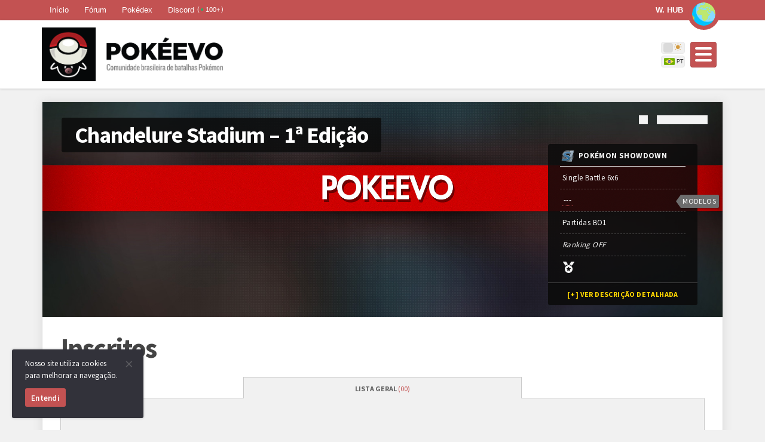

--- FILE ---
content_type: text/html; charset=UTF-8
request_url: https://www.pokeevo.net/evento/chandelure-stadium-1a-edicao/
body_size: 22520
content:

	
	

	
<!----- HUB DE TORNEIOS - CACHE ----->
<!----- 27466008 -----><!DOCTYPE html>
<html lang="pt-BR" class="no-js">
<head>


<!-- Google Analytics --> <script async src="https://www.googletagmanager.com/gtag/js?id=G-3M64LYDVX2"></script>
<script>
  window.dataLayer = window.dataLayer || [];
  function gtag(){dataLayer.push(arguments);}
  gtag('js', new Date());

  gtag('config', 'G-3M64LYDVX2');
</script>


<meta charset="UTF-8">
<meta name="viewport" content="width=660">

<link rel="profile" href="https://gmpg.org/xfn/11">

<meta name="theme-color" content="#131313" />
<link rel="icon" type="image/ico" sizes="48x48" href="/wp-content/uploads/2016/08/favicon.ico">
<link rel="apple-touch-icon" sizes="48x48" href="/wp-content/uploads/2016/08/favicon.ico">
<link rel="apple-touch-startup-image" href="/wp-content/uploads/2016/08/favicon.ico">
<meta name="apple-mobile-web-app-status-bar-style" content="black">
<meta name="msapplication-square70x70logo" content="/wp-content/uploads/2016/08/favicon.ico">



<link rel="preconnect" href="https://fonts.googleapis.com">
<link rel="preconnect" href="https://fonts.gstatic.com" crossorigin>
<link href="https://fonts.googleapis.com/css2?family=Roboto+Condensed:wght@400;700&family=Source+Sans+Pro:wght@400;600;700&display=swap" rel="stylesheet">
<link rel="preconnect" href="https://cdn.jsdelivr.net" crossorigin>
<link href="https://cdn.jsdelivr.net/npm/bootstrap-icons@1.10.3/font/bootstrap-icons.css" rel="stylesheet">

<meta name='robots' content='index, follow, max-image-preview:large, max-snippet:-1, max-video-preview:-1' />

	<!-- This site is optimized with the Yoast SEO plugin v26.7 - https://yoast.com/wordpress/plugins/seo/ -->
	<title>Chandelure Stadium &#8211; 1ª Edição &#8211; PokéEVO</title>
	<meta name="description" content="Somos uma plataforma dedicada às batalhas Pokémon. Aqui você poderá participar de campeonatos, aprender com outros jogadores e fazer amizades. Registre-se e comece a jogar!" />
	<link rel="canonical" href="https://www.pokeevo.net/evento/chandelure-stadium-1a-edicao/" />
	<script type="application/ld+json" class="yoast-schema-graph">{"@context":"https://schema.org","@graph":[{"@type":"WebPage","@id":"","url":"","name":"PokéEVO &ndash; A maior comunidade de batalhas Pokémon do Brasil!","isPartOf":{"@id":""},"datePublished":"2019-12-12T13:16:24+00:00","dateModified":"2021-12-07T16:56:45+00:00","breadcrumb":{"@id":""},"inLanguage":"pt-BR","potentialAction":[{"@type":"ReadAction","target":["https://www.pokeevo.net/evento/chandelure-stadium-1a-edicao/"]}],"description":"Somos uma plataforma dedicada às batalhas Pokémon. Aqui você poderá participar de campeonatos, aprender com outros jogadores e fazer amizades. Registre-se e comece a jogar!"},{"@type":"BreadcrumbList","@id":"","itemListElement":[{"@type":"ListItem","position":1,"name":"Início","item":"https://www.pokeevo.net/"},{"@type":"ListItem","position":2,"name":"Events","item":"https://www.pokeevo.net/evento/"},{"@type":"ListItem","position":3,"name":"Chandelure Stadium &#8211; 1ª Edição"}]},{"@type":"WebSite","@id":"","url":"","name":"PokéEVO","description":"Somos uma plataforma dedicada às batalhas Pokémon. Aqui você poderá participar de campeonatos, aprender com outros jogadores e fazer amizades. Registre-se e comece a jogar!","potentialAction":[{"@type":"SearchAction","target":{"@type":"EntryPoint","urlTemplate":""},"query-input":{"@type":"PropertyValueSpecification","valueRequired":true,"valueName":"search_term_string"}}],"inLanguage":"pt-BR"}]}</script>
	<!-- / Yoast SEO plugin. -->


<link rel='dns-prefetch' href='//ajax.googleapis.com' />
<link rel='dns-prefetch' href='//code.jquery.com' />
<style id='wp-img-auto-sizes-contain-inline-css' type='text/css'>
img:is([sizes=auto i],[sizes^="auto," i]){contain-intrinsic-size:3000px 1500px}
/*# sourceURL=wp-img-auto-sizes-contain-inline-css */
</style>
<link rel='preload' as='style' onload="this.onload=null;this.rel='stylesheet'" id='wp-block-library' href='https://www.pokeevo.net/wp-includes/css/dist/block-library/style.min.css' type='text/css' media='all' />
<style id='classic-theme-styles-inline-css' type='text/css'>
/*! This file is auto-generated */
.wp-block-button__link{color:#fff;background-color:#32373c;border-radius:9999px;box-shadow:none;text-decoration:none;padding:calc(.667em + 2px) calc(1.333em + 2px);font-size:1.125em}.wp-block-file__button{background:#32373c;color:#fff;text-decoration:none}
/*# sourceURL=/wp-includes/css/classic-themes.min.css */
</style>
<link rel='preload' as='style' onload="this.onload=null;this.rel='stylesheet'" id='bbp-default' href='https://www.pokeevo.net/wp-content/plugins/bbpress/templates/default/css/bbpress.min.css' type='text/css' media='all' /><link rel='preload' as='style' onload="this.onload=null;this.rel='stylesheet'" id='d4plib-v54-flatpickr' href='https://www.pokeevo.net/wp-content/plugins/gd-topic-polls/vendor/dev4press/library/resources/vendor/flatpickr/flatpickr.min.css' type='text/css' media='all' /><link rel='preload' as='style' onload="this.onload=null;this.rel='stylesheet'" id='gdpol-topic-polls' href='https://www.pokeevo.net/wp-content/plugins/gd-topic-polls/templates/default/css/topic-polls.min.css' type='text/css' media='all' /><link rel='preload' as='style' onload="this.onload=null;this.rel='stylesheet'" id='cookie-notice-front' href='https://www.pokeevo.net/wp-content/plugins/cookie-notice/css/front.min.css' type='text/css' media='all' /><link rel='stylesheet' id='main-style-css' href='https://www.pokeevo.net/wp-content/themes/ShinyMew/style.css?v=4.410' type='text/css' media='all' />
<link rel='preload' as='style' onload="this.onload=null;this.rel='stylesheet'" id='bbpress' href='https://www.pokeevo.net/wp-content/themes/ShinyMew/assets/css/bbpress.css?v=1.233' type='text/css' media='all' /><link rel='stylesheet' id='eventos-style-css' href='https://www.pokeevo.net/wp-content/themes/ShinyMew/assets/css/eventos.css?v=395' type='text/css' media='all' />
<link rel='preload' as='style' onload="this.onload=null;this.rel='stylesheet'" id='select2' href='https://www.pokeevo.net/wp-content/themes/ShinyMew/assets/css/select2.min.css' type='text/css' media='all' /><link rel='preload' as='style' onload="this.onload=null;this.rel='stylesheet'" id='jquery-ui-css' href='https://code.jquery.com/ui/1.13.2/themes/base/jquery-ui.css' type='text/css' media='all' /><link rel='preload' as='style' onload="this.onload=null;this.rel='stylesheet'" id='mycred-social-share-icons' href='https://www.pokeevo.net/wp-content/plugins/mycred/assets/css/mycred-social-icons.css' type='text/css' media='all' /><link rel='preload' as='style' onload="this.onload=null;this.rel='stylesheet'" id='mycred-social-share-style' href='https://www.pokeevo.net/wp-content/plugins/mycred/assets/css/mycred-social-share.css' type='text/css' media='all' /><script type="text/javascript">
            window._nslDOMReady = (function () {
                const executedCallbacks = new Set();
            
                return function (callback) {
                    /**
                    * Third parties might dispatch DOMContentLoaded events, so we need to ensure that we only run our callback once!
                    */
                    if (executedCallbacks.has(callback)) return;
            
                    const wrappedCallback = function () {
                        if (executedCallbacks.has(callback)) return;
                        executedCallbacks.add(callback);
                        callback();
                    };
            
                    if (document.readyState === "complete" || document.readyState === "interactive") {
                        wrappedCallback();
                    } else {
                        document.addEventListener("DOMContentLoaded", wrappedCallback);
                    }
                };
            })();
        </script><script type="text/javascript" src="https://ajax.googleapis.com/ajax/libs/jquery/1.11.1/jquery.min.js" id="jquery-js"></script>
<link rel="https://api.w.org/" href="https://www.pokeevo.net/wp-json/" />
	<script type="text/javascript">var ajaxurl = 'https://www.pokeevo.net/wp-admin/admin-ajax.php';</script>

<style type="text/css">div.nsl-container[data-align="left"] {
    text-align: left;
}

div.nsl-container[data-align="center"] {
    text-align: center;
}

div.nsl-container[data-align="right"] {
    text-align: right;
}


div.nsl-container div.nsl-container-buttons a[data-plugin="nsl"] {
    text-decoration: none;
    box-shadow: none;
    border: 0;
}

div.nsl-container .nsl-container-buttons {
    display: flex;
    padding: 5px 0;
}

div.nsl-container.nsl-container-block .nsl-container-buttons {
    display: inline-grid;
    grid-template-columns: minmax(145px, auto);
}

div.nsl-container-block-fullwidth .nsl-container-buttons {
    flex-flow: column;
    align-items: center;
}

div.nsl-container-block-fullwidth .nsl-container-buttons a,
div.nsl-container-block .nsl-container-buttons a {
    flex: 1 1 auto;
    display: block;
    margin: 5px 0;
    width: 100%;
}

div.nsl-container-inline {
    margin: -5px;
    text-align: left;
}

div.nsl-container-inline .nsl-container-buttons {
    justify-content: center;
    flex-wrap: wrap;
}

div.nsl-container-inline .nsl-container-buttons a {
    margin: 5px;
    display: inline-block;
}

div.nsl-container-grid .nsl-container-buttons {
    flex-flow: row;
    align-items: center;
    flex-wrap: wrap;
}

div.nsl-container-grid .nsl-container-buttons a {
    flex: 1 1 auto;
    display: block;
    margin: 5px;
    max-width: 280px;
    width: 100%;
}

@media only screen and (min-width: 650px) {
    div.nsl-container-grid .nsl-container-buttons a {
        width: auto;
    }
}

div.nsl-container .nsl-button {
    cursor: pointer;
    vertical-align: top;
    border-radius: 4px;
}

div.nsl-container .nsl-button-default {
    color: #fff;
    display: flex;
}

div.nsl-container .nsl-button-icon {
    display: inline-block;
}

div.nsl-container .nsl-button-svg-container {
    flex: 0 0 auto;
    padding: 8px;
    display: flex;
    align-items: center;
}

div.nsl-container svg {
    height: 24px;
    width: 24px;
    vertical-align: top;
}

div.nsl-container .nsl-button-default div.nsl-button-label-container {
    margin: 0 24px 0 12px;
    padding: 10px 0;
    font-family: Helvetica, Arial, sans-serif;
    font-size: 16px;
    line-height: 20px;
    letter-spacing: .25px;
    overflow: hidden;
    text-align: center;
    text-overflow: clip;
    white-space: nowrap;
    flex: 1 1 auto;
    -webkit-font-smoothing: antialiased;
    -moz-osx-font-smoothing: grayscale;
    text-transform: none;
    display: inline-block;
}

div.nsl-container .nsl-button-google[data-skin="light"] {
    box-shadow: inset 0 0 0 1px #747775;
    color: #1f1f1f;
}

div.nsl-container .nsl-button-google[data-skin="dark"] {
    box-shadow: inset 0 0 0 1px #8E918F;
    color: #E3E3E3;
}

div.nsl-container .nsl-button-google[data-skin="neutral"] {
    color: #1F1F1F;
}

div.nsl-container .nsl-button-google div.nsl-button-label-container {
    font-family: "Roboto Medium", Roboto, Helvetica, Arial, sans-serif;
}

div.nsl-container .nsl-button-apple .nsl-button-svg-container {
    padding: 0 6px;
}

div.nsl-container .nsl-button-apple .nsl-button-svg-container svg {
    height: 40px;
    width: auto;
}

div.nsl-container .nsl-button-apple[data-skin="light"] {
    color: #000;
    box-shadow: 0 0 0 1px #000;
}

div.nsl-container .nsl-button-facebook[data-skin="white"] {
    color: #000;
    box-shadow: inset 0 0 0 1px #000;
}

div.nsl-container .nsl-button-facebook[data-skin="light"] {
    color: #1877F2;
    box-shadow: inset 0 0 0 1px #1877F2;
}

div.nsl-container .nsl-button-spotify[data-skin="white"] {
    color: #191414;
    box-shadow: inset 0 0 0 1px #191414;
}

div.nsl-container .nsl-button-apple div.nsl-button-label-container {
    font-size: 17px;
    font-family: -apple-system, BlinkMacSystemFont, "Segoe UI", Roboto, Helvetica, Arial, sans-serif, "Apple Color Emoji", "Segoe UI Emoji", "Segoe UI Symbol";
}

div.nsl-container .nsl-button-slack div.nsl-button-label-container {
    font-size: 17px;
    font-family: -apple-system, BlinkMacSystemFont, "Segoe UI", Roboto, Helvetica, Arial, sans-serif, "Apple Color Emoji", "Segoe UI Emoji", "Segoe UI Symbol";
}

div.nsl-container .nsl-button-slack[data-skin="light"] {
    color: #000000;
    box-shadow: inset 0 0 0 1px #DDDDDD;
}

div.nsl-container .nsl-button-tiktok[data-skin="light"] {
    color: #161823;
    box-shadow: 0 0 0 1px rgba(22, 24, 35, 0.12);
}


div.nsl-container .nsl-button-kakao {
    color: rgba(0, 0, 0, 0.85);
}

.nsl-clear {
    clear: both;
}

.nsl-container {
    clear: both;
}

.nsl-disabled-provider .nsl-button {
    filter: grayscale(1);
    opacity: 0.8;
}

/*Button align start*/

div.nsl-container-inline[data-align="left"] .nsl-container-buttons {
    justify-content: flex-start;
}

div.nsl-container-inline[data-align="center"] .nsl-container-buttons {
    justify-content: center;
}

div.nsl-container-inline[data-align="right"] .nsl-container-buttons {
    justify-content: flex-end;
}


div.nsl-container-grid[data-align="left"] .nsl-container-buttons {
    justify-content: flex-start;
}

div.nsl-container-grid[data-align="center"] .nsl-container-buttons {
    justify-content: center;
}

div.nsl-container-grid[data-align="right"] .nsl-container-buttons {
    justify-content: flex-end;
}

div.nsl-container-grid[data-align="space-around"] .nsl-container-buttons {
    justify-content: space-around;
}

div.nsl-container-grid[data-align="space-between"] .nsl-container-buttons {
    justify-content: space-between;
}

/* Button align end*/

/* Redirect */

#nsl-redirect-overlay {
    display: flex;
    flex-direction: column;
    justify-content: center;
    align-items: center;
    position: fixed;
    z-index: 1000000;
    left: 0;
    top: 0;
    width: 100%;
    height: 100%;
    backdrop-filter: blur(1px);
    background-color: RGBA(0, 0, 0, .32);;
}

#nsl-redirect-overlay-container {
    display: flex;
    flex-direction: column;
    justify-content: center;
    align-items: center;
    background-color: white;
    padding: 30px;
    border-radius: 10px;
}

#nsl-redirect-overlay-spinner {
    content: '';
    display: block;
    margin: 20px;
    border: 9px solid RGBA(0, 0, 0, .6);
    border-top: 9px solid #fff;
    border-radius: 50%;
    box-shadow: inset 0 0 0 1px RGBA(0, 0, 0, .6), 0 0 0 1px RGBA(0, 0, 0, .6);
    width: 40px;
    height: 40px;
    animation: nsl-loader-spin 2s linear infinite;
}

@keyframes nsl-loader-spin {
    0% {
        transform: rotate(0deg)
    }
    to {
        transform: rotate(360deg)
    }
}

#nsl-redirect-overlay-title {
    font-family: -apple-system, BlinkMacSystemFont, "Segoe UI", Roboto, Oxygen-Sans, Ubuntu, Cantarell, "Helvetica Neue", sans-serif;
    font-size: 18px;
    font-weight: bold;
    color: #3C434A;
}

#nsl-redirect-overlay-text {
    font-family: -apple-system, BlinkMacSystemFont, "Segoe UI", Roboto, Oxygen-Sans, Ubuntu, Cantarell, "Helvetica Neue", sans-serif;
    text-align: center;
    font-size: 14px;
    color: #3C434A;
}

/* Redirect END*/</style><style type="text/css">/* Notice fallback */
#nsl-notices-fallback {
    position: fixed;
    right: 10px;
    top: 10px;
    z-index: 10000;
}

.admin-bar #nsl-notices-fallback {
    top: 42px;
}

#nsl-notices-fallback > div {
    position: relative;
    background: #fff;
    border-left: 4px solid #fff;
    box-shadow: 0 1px 1px 0 rgba(0, 0, 0, .1);
    margin: 5px 15px 2px;
    padding: 1px 20px;
}

#nsl-notices-fallback > div.error {
    display: block;
    border-left-color: #dc3232;
}

#nsl-notices-fallback > div.updated {
    display: block;
    border-left-color: #46b450;
}

#nsl-notices-fallback p {
    margin: .5em 0;
    padding: 2px;
}

#nsl-notices-fallback > div:after {
    position: absolute;
    right: 5px;
    top: 5px;
    content: '\00d7';
    display: block;
    height: 16px;
    width: 16px;
    line-height: 16px;
    text-align: center;
    font-size: 20px;
    cursor: pointer;
}</style>				<style type="text/css" id="c4wp-checkout-css">
					.woocommerce-checkout .c4wp_captcha_field {
						margin-bottom: 10px;
						margin-top: 15px;
						position: relative;
						display: inline-block;
					}
				</style>
								<style type="text/css" id="c4wp-v3-lp-form-css">
					.login #login, .login #lostpasswordform {
						min-width: 350px !important;
					}
					.wpforms-field-c4wp iframe {
						width: 100% !important;
					}
				</style>
							<style type="text/css" id="c4wp-v3-lp-form-css">
				.login #login, .login #lostpasswordform {
					min-width: 350px !important;
				}
				.wpforms-field-c4wp iframe {
					width: 100% !important;
				}
			</style>
			

<style>.cky-consent-container {display: none;}</style>


<script async type="text/javascript">

	
		
</script>


</head>


<body class="bp-legacy wp-singular event-template-default single single-event postid-8383 wp-theme-ShinyMew forum-on logged-out not-logged-in cookies-not-set torneio-body" data-cm-shortname="PokéEVO">


	<div class="body-especial"></div> 
	<div class="body-especial-2"></div> 	
	



<section id="topbar" class="topbar"><div class="container no-bg no-padding"><div class="toplinks"><a class="notranslate" translation="Início|Home|Home" href="https://www.pokeevo.net">Início</a><a id="top-link-forum" class="notranslate" translation="Fórum|Forum|Forum" href="/forum/">Fórum</a><a id="top-link-forum" class="notranslate" href="/dex/">Pokédex</a><a id="toplink-discord" class="notranslate" target="_blank" href="https://discord.gg/CSZKMMe76x">Discord<span class="discord-online"></span></a><a href="/c/" target="_blank" class="toplink-hub notranslate">W. Hub</a></div></div></section><div class="header-wrap" style="min-height: 114px;background-color: #ffffff;" ref-style="min-height: 114px;background-color: #ffffff;"><header id="header" class="header" style="min-height: 114px;background-color: #ffffff;" ref-style="min-height: 114px;background-color: #ffffff;"><div class="header-bg" style="text-align: left;background-color: #ffffff;"><div class="container no-bg"><a class="logo-link" href="https://www.pokeevo.net"><img id="logo" class="logo lazyload" src="/wp-content/uploads/2017/01/logo_gg.png" style="height: 90px;"></a><div class="header-theme-checkbox-wrap" style="top: 35.5px;"><input type="checkbox" class="header-theme-checkbox" id="header-theme-checkbox"><label for="header-theme-checkbox" class="header-theme-checkbox-label"><i class="bi bi-moon-fill"></i><i class="bi bi-sun-fill"></i><span class="header-theme-checkbox-ball"></span></label></div><div class="header-lang-selector-wrap" style="top: 58.5px;"><div class="header-lang-selector"></div><div class="topbar-language-selector"></div></div><div id="menu-hamburguer" class="btn" style="top: 35.5px;"><span></span><span></span><span></span><span></span><span></span><span></span></div></div></div><div class="container no-padding"><section id="expand-menu"><div class="expand-menu-row"><ul><div class="expand-menu-col-title">PokéEVO</div><li><i class="bi bi-chevron-double-right"></i><a href="/sobre/">Sobre nós</a></li><li><i class="bi bi-chevron-double-right"></i><a href="/regras/">Regras de conduta</a></li><li><i class="bi bi-chevron-double-right"></i><a href="/regulamento-de-torneios/">Regulamento de torneios</a></li><li><i class="bi bi-chevron-double-right"></i><a class="notranslate" href="/wallpapers/">Wallpapers</a></li><li><i class="bi bi-chevron-double-right"></i><a href="/parceria/">Parceria</a></li></ul><ul><div class="expand-menu-col-title">Competições</div><li><i class="bi bi-chevron-double-right"></i><a href="/como-jogar/">Como jogar</a></li><li><i class="bi bi-chevron-double-right"></i><a href="/calendario/">Calendário</a></li><li><i class="bi bi-chevron-double-right"></i><a href="/premiacoes/">Premiações</a></li><li><i class="bi bi-chevron-double-right"></i><a href="/grandes-finais/">Grandes finais</a></li><li><i class="bi bi-chevron-double-right"></i><a class="notranslate" href="/ranking/">Ranking</a></li><li><i class="bi bi-chevron-double-right"></i><a class="notranslate" href="/replays/">Replays</a></li><li><i class="bi bi-chevron-double-right"></i><a href="/eventos-arquivados/">Eventos arquivados</a></li></ul><ul><div class="expand-menu-col-title">PokéEVO Dex</div><li><i class="bi bi-chevron-double-right"></i><a href="/dex/">Página inicial</a></li><li><i class="bi bi-chevron-double-right"></i><a href="/pokedex/">Pokédex</a></li><li><i class="bi bi-chevron-double-right"></i><a href="/movedex/">Movedex</a></li><li><i class="bi bi-chevron-double-right"></i><a href="/abilitydex/">Abilitydex</a></li><li><i class="bi bi-chevron-double-right"></i><a href="/itemdex/">Itemdex</a></li><li><i class="bi bi-chevron-double-right"></i><a href="/typedex/">Typedex</a></li><li><i class="bi bi-chevron-double-right"></i><a href="/carddex/">CardDex</a></li></ul><ul><div class="expand-menu-col-title">Comunidade</div><li><i class="bi bi-chevron-double-right"></i><a href="/membros/">Membros</a></li><li><i class="bi bi-chevron-double-right"></i><a href="/clas/">Clãs</a></li><li><i class="bi bi-chevron-double-right"></i><a href="/tv/">Streamers</a></li><div class="expand-menu-col-title">Utilitários</div><li><i class="bi bi-chevron-double-right"></i><a target="_blank" href="/replays/replays-calc/">Calculadora de<span class="notranslate"> replays</span></a></li><li><i class="bi bi-chevron-double-right"></i><a class="notranslate" href="/sample-teams/">Sample Teams</a></li></ul></div></section></div></header></div>

<main id="site-body" class="site-body wrap">
	
	<section class="container no-bg no-padding conteudo">
	
				
		

	<div id="blackwall"></div> 	
			
		
	


<section style='display: none;'>[Cache start]</section>			
						
				
		
		<section id="evento-conteudo" class="container w-border torneio-online">
			
			
				<section id="evento-banner" class="evento-banner evento-745 Arena clip-bottom-left lazyload" data-bg="https://www.pokeevo.net/img/wallpapers/EVO_1680x1050.jpg">

	<div class="evento-banner-especial"></div>
	
	<div class="evento-titulo notranslate">
		Chandelure Stadium &#8211; 1ª Edição	</div>
	
		
	<div class="evento-resumo">
	
		<span class="evento-resumo-line evento-resumo-line-main notranslate"><span class="evento-resumo-line-main-icon simuladores lazyload" data-bg="/img/etc/icon-plataformas/Simuladores.png"></span>Pokémon Showdown</span><span class="evento-resumo-line notranslate">Single Battle 6x6</span><span class="evento-resumo-line notranslate"><a href="#">---</a></span><span class="evento-resumo-line"><span class='notranslate' translation='Partidas|Matches|Partidos'>Partidas</span> <span class='notranslate'>BO</span>1</span><span class="evento-resumo-line notranslate"><i>Ranking OFF</i></span><span class="evento-resumo-line evento-resumo-line-premios"><span class="svg svg-custom svg- icon icon-p" color="" style="color: ;" ><svg aria-hidden="true" focusable="false" data-prefix="fas" data-icon="medal" class="svg-inline--fa fa-medal fa-w-16" role="img" xmlns="https://www.w3.org/2000/svg" viewBox="0 0 512 512"><path fill="currentColor" d="M223.75 130.75L154.62 15.54A31.997 31.997 0 0 0 127.18 0H16.03C3.08 0-4.5 14.57 2.92 25.18l111.27 158.96c29.72-27.77 67.52-46.83 109.56-53.39zM495.97 0H384.82c-11.24 0-21.66 5.9-27.44 15.54l-69.13 115.21c42.04 6.56 79.84 25.62 109.56 53.38L509.08 25.18C516.5 14.57 508.92 0 495.97 0zM256 160c-97.2 0-176 78.8-176 176s78.8 176 176 176 176-78.8 176-176-78.8-176-176-176zm92.52 157.26l-37.93 36.96 8.97 52.22c1.6 9.36-8.26 16.51-16.65 12.09L256 393.88l-46.9 24.65c-8.4 4.45-18.25-2.74-16.65-12.09l8.97-52.22-37.93-36.96c-6.82-6.64-3.05-18.23 6.35-19.59l52.43-7.64 23.43-47.52c2.11-4.28 6.19-6.39 10.28-6.39 4.11 0 8.22 2.14 10.33 6.39l23.43 47.52 52.43 7.64c9.4 1.36 13.17 12.95 6.35 19.59z"></path></svg></span></span>	
				
			<div class="evento-resumo-descricao-complementar-link">[+] Ver descrição detalhada</div>
		
			
		<a class="evento-resumo-line-sidelink" href="/sample-teams/" target="_blank">Modelos</a>
		
	</div>
	
</section>

<section class="evento-regras-detalhadas evento-cat-container clip-top-right-bottom-left hide-desc">

	<div class="evento-cat-container-titulos-container">
		<div class="evento-cat-container-titulo">
							Descrição do torneio
					</div>
	</div>
	
		
	<div class="evento-cat-container-content">
	
					
			<div class="row">
			
				<div class="col-md-6">
			
					<table class="table table-striped">
					  <thead class="thead-light" style="text-align: center;">
						<tr>
						  <th colspan="2">Programação</th>
						</tr>
					  </thead>
					  <tbody>
						
						<tr>
						  <th scope="row">
															Abertura das inscrições
													  </th>
						  <td>
							01/01/2012 
													  </td>
						</tr>
						
												
							<tr>
							  <th scope="row">Sorteio das chaves</th>
							  								<td>
									08/01/2012 (previsão*)
									<br><span style="display: block; padding-top: 2px; font-size: 90%;">*Conforme cronograma da equipe organizadora.</span>
								</td>
							  							</tr>
							<tr>
								
																
								  <th scope="row">Prazo para cada fase/rodada</th>
								  									<td>7 dias</td>
								  								
																
							</tr>
						
												
					  </tbody>
					</table>
			
				</div>
			
				<div class="col-md-6">
			
					<table class="table table-striped">
					  <thead class="thead-light" style="text-align: center;">
						<tr>
						  <th colspan="2">Inscrições</th>
						</tr>
					  </thead>
					  <tbody>
					  
						<tr>
						  <th scope="row">Quantidade de vagas</th>
						  							<td>256 vagas </td>
						  						</tr>
						
												
							<tr>
							  <th scope="row">Status das inscrições</th>
							  								<td><strong>Inscrições encerradas</strong></td>
							  							</tr>
						
												
						<tr>
						  <th scope="row">Como se inscrever</th>
						  							<td style="font-size: 90%;">As inscrições serão feitas em um painel próprio.<br>Ele ficará visível após a abertura do torneio.</td>
						  						</tr>
					  </tbody>
					</table>
			
				</div>
			
			</div>
			
			<div class="row">
			
				<div class="col-md-6">
			
					<table class="table table-striped">
					  <thead class="thead-light" style="text-align: center;">
						<tr>
						  <th colspan="2">Regras</th>
						</tr>
					  </thead>
					  <tbody>
					  
						<tr>
						  <th scope="row" style="width: 120px;">Plataforma</th>
						  <td>Pokémon Showdown</td>
						</tr>
						
						<tr>
						  <th scope="row" style="width: 120px;">Formato</th>
						  <td>Single Battle 6x6</td>
						</tr>
						
						<tr>
												  <th scope="row" style="width: 120px;">Metagame</th>
												  <td>---</td>
						</tr>
						
						<tr>
						  <th scope="row" style="width: 120px;">Rematches</th>
												  <td>Melhor de 1 (BO1)</td>
												</tr>
						
												
									
					  </tbody>
					</table>
					
				</div>
			
				<div class="col-md-6">
			
					<table class="table table-striped">
					  <thead class="thead-light" style="text-align: center;">
						<tr>
						  <th colspan="2">Estrutura das chaves</th>
						</tr>
					  </thead>
					  <tbody>
					  
													
							
								<tr><th scope="row" style="width: 120px;">Etapa única</th><td></td></tr>							
													
												
													
												
					  </tbody>
					</table>
					
								
				</div>
			
			</div>
			
								
						
						
						
						
			<div class="evento-regras-detalhadas-hint">
				<i class="bi bi-exclamation-square-fill"></i> As orientações gerais sobre o funcionamento de nossos torneios podem ser consultadas <a href="/regulamento-de-torneios/" target="_blank">clicando aqui</a>.
			</div>
			
							<hr>
						
				
				
	</div>

</section>


<script async type="text/javascript">

	$(".evento-resumo-descricao-complementar-link").each( function() {
		
		$(this).click( function() {
			
			$(".evento-regras-detalhadas").toggleClass("hide-desc");
			
		});
		
	});

</script>				
								
						
		
	<section id="evento-inscricao" class="evento-inscricao Arena evento-cat-container">

		<div class="evento-cat-container-titulos-container">
			<div class="evento-cat-container-titulo">
				Inscritos			</div>
			
		</div>
		
		<div class="evento-cat-container-content">
		
			<div class="evento-inscricao-menu">
				<span ref="evento-inscricao-inscritos-container" class="evento-inscricao-menu-tab active">Lista geral <span style="color: var(--vermelho-base); font-weight: normal;">(00)</span></span><style>
						.evento-inscricao-menu {width: calc( 1 * 170px); }
						@media screen and (max-width:780px) {
							.evento-inscricao-menu {width: calc( 1 * 138px); }
						}
					</style>			</div>
			
			<div class="evento-inscricao-tabs-container">
				
								
								
								
								
				<div class="evento-inscricao-inscritos-container active  ">
					
					<div class="inscritos-edit-replacer">
					
						<span style="padding: 55px 0; font-size: 14px; display: block; font-weight: bold; color: #777;">---</span>					
					</div>
					
					<div class="evento-inscricao-inscritos-container-expand">
						<span class="glyphicon glyphicon-chevron-down"></span>
					</div>
					
									
				</div>
				
								
								
								
								
							
			</div>
			
						
						
						
			<script id="javascript-inscricao" async type="text/javascript"> // É chamado novamente no chat.php, caso a pessoa não tenha se inscrito ainda (para evitar que postem "In", e no lugar cliquem no botão)
			
				jQuery(document).on('click', '.evento-inscricao-minha-inscricao-button', function(event) {
					event.preventDefault();
				});

				$('.evento-inscricao-menu-tab').each( function() {
					
					$(this).click( function(e) {
						
						e.preventDefault();
						
						$(this).addClass("active").siblings().removeClass("active");
						
						var tab_class_to_open = $(this).attr("ref");
						
						$("." + tab_class_to_open ).addClass("active").siblings().removeClass("active");
						
					});
					
				});
				
				$(".selecao-frase-de-inscricao").each( function() {
					
					$(this).on('input', function() {
						
						var frase_inscricao = $(this).val();
						
						$('input[name="frase-de-inscricao"]').val( frase_inscricao );
						
					});
					
				});
				
				$('.evento-inscricao-inscritos-container').each( function() {
					if( !$(this).hasClass("expanded") && ( ( $(this).find(".evento-inscricao-inscrito").length * 100 ) >= ( $(this).outerWidth() - 12 ) ) ) {
						$(this).addClass('expandable');
						$(this).find('.evento-inscricao-inscritos-container-expand').click(function () {
							$(this).parent().removeClass('expandable');
							$(this).parent().addClass('expanded');
						});
					} else {
						$(this).addClass('expanded');
					}
				});
				
				$('.evento-inscricao-draft-mercado.expandable').each( function() {				
					$(this).find('.evento-inscricao-inscritos-container-expand').click(function () {
						$(this).parent().removeClass('expandable');
						$(this).parent().addClass('expanded');
					});
				});
				
				$('.evento-inscricao-inscritos-equipes-container.expandable').each( function() {				
					$(this).find('.evento-inscricao-inscritos-container-expand').click(function () {
						$(this).parent().removeClass('expandable');
						$(this).parent().addClass('expanded');
					});
				});
				
								
								
								
								
								
								
								
								
				
							
			</script>
		
		</div>

	</section>
	
				
							
						
			
		</section>

		<section class="container no-bg no-padding">
			
			<br>


	
	<script async type="text/javascript">
		
		$(document).ready(function(){
			
						
				$(".post-premiacao-userbars").html( $(".evento-userbars-container").html() );
			
					
		});
	
	</script>

			
							
			<div class="bbp-vendo-esse-topico bbp-vendo-esse-evento"><div class="bbp-vendo-esse-topico-left">Visualizando esse evento:<span class="notranslate"> </span>.</div><div class="bbp-vendo-esse-topico-right">658 visualizações</div></div>
		</section>


						
				</section>
					
					<style>
			#wpdcom .wpd-form-wrap, .comment-single-sep-chaves-atualizadas {display: none;}
			.container-discussao-inside {padding-top: 20px !important;}
			.evento-chat {margin-top: 40px;}
		</style>

<section class="evento-chat"> <!-- Início discussão / andamento do evento / torneio -->

	<div class="container-discussao">
		
				
				
						
				<style>
					.single-reply-bbpress .comment-single-container-reactions {
						width: 100% !important;
						float: none !important;
					}
				</style>
				
					
				
				
			<div class="container no-bg container-discussao-inside-buttons">
				<div rel="container-discussao-inside-tab-site" class="container-discussao-inside-button container-discussao-inside-button-site active">Site</div>
				<div rel="container-discussao-inside-tab-discord" class="container-discussao-inside-button container-discussao-inside-button-discord notranslate">Discord</div>
			</div>
		
			
		<div class="container-discussao-inside" >
					
						
				<div id="wpdcom" class="container no-bg no-padding container-discussao-inside-tab container-discussao-inside-tab-site active">
					
					<div class="container-discussao-inside-tabs-content-inscricao-msg" style="text-align: center; padding-top: 20px;">Ainda não há comentários.</div>					
					
<div id="comments" class="comments-area">

	
</div><!-- #comments -->
					
				</div>
				
						
			<div class="container no-bg no-padding container-discussao-inside-tab container-discussao-inside-tab-discord ">
				
				Esse evento não possui um canal no Discord.<style>.container-discussao-inside-buttons {display: none;}</style>				
			</div>
			
		</div>
		
		<script async type="text/javascript">
				
			$(".container-discussao-inside-button").each( function() {
				
				$(this).click( function() {
					
					if( !$(this).hasClass( "active" ) ) {
						
						$(this).addClass("active").siblings().removeClass("active");
						
						var target_tab = $(this).attr("rel");
						
						$(".container-discussao-inside").find("." + target_tab).addClass("active").siblings().removeClass("active");
						
						$(".container-discussao-inside").attr("rel",target_tab);
						
					}
					
				});
				
			});
		
		</script>
	
	</div>

</section> 

<script async type="text/javascript">
	
	
	// Aloca o form de newpost dentro das tabs que alertam para ou fazer inscrição ou postar, se existentes
	
	if( $(".container-discussao-inside-tabs-content-post").length >= 1 ) {
		$(".wpd-form-wrap").prependTo(".container-discussao-inside-tabs-content-post");
	}
	
	// Roda o script de reactions
	
	function runReactions() {
		
				
		// Get reactions detailed list
		
		$('.comment-single-container-reactions').each( function() {
			
			$(this).click( function(e) {
				
				e.preventDefault();
				
				var comment_id = $(this).attr("ref");
				
				var reactions_details_container = $(this).next('.comment-single-container-reactions-details');
				
				$(reactions_details_container).toggle();
				
				if( !$(reactions_details_container).hasClass('detailed') ) {
					
					$(reactions_details_container).addClass('detailed');
					$(reactions_details_container).html('<div class="reactions-loading"><div></div><div></div><div></div><div></div></div>').fadeIn('slow');
					
					$.ajax({
						url: 'https://www.pokeevo.net/reactions/?ReactionDetails=' + comment_id,
						type: 'GET',
						success: function(res) {
							
							$(reactions_details_container).hide().html( $(res).find('li.reactions-details-container').html() ).fadeIn('slow');
						
							//alert('https://www.pokeevo.net/reactions/?React=Like&Dir=Up&Post=8383&Comment=' + comment_id);
						
						}
					});
					
				}
				
			});
			
		});
		
	}
		
	function commentsSectionScript() {
	
		// Reactions
		
		runReactions();
		
		// Lista de sorteio visualmente agradável
		
		var minWidth = -1;

		$('.comment-single-footer-sorteio-lista ul li a').each(function() {
			minWidth = minWidth > $(this).width() ? minWidth : $(this).width();
		});

		$('.comment-single-footer-sorteio-lista ul li a').each(function() {
			$(this).attr('style', 'min-width: ' + ( ( minWidth / 2 ) - 40 ) + 'px !important');
		});
		
		// Ajusta a altura da coluna de conteúdo para que fique visualmente mais harmônico

		$(".bbp-reply-content").each( function() {
				
			var coluna_do_autor_height = $(this).prev().outerHeight();
			
			var reply_content = $(this).find(".bbp-reply-header").next();
			
			var content_header_height = $(this).find(".bbp-reply-header").outerHeight(true);
			var content_text_height = $(this).find(".bbp-reply-header").next().outerHeight(true);
			var content_reaction_height = $(this).find(".wpcomm").outerHeight(true);
			var content_signature_height = $(this).find(".bbp-signature").outerHeight(true);
			
			if( coluna_do_autor_height > ( content_header_height + content_text_height + content_reaction_height + content_signature_height + 70 ) ) {
				
				var diferenca_height = ( coluna_do_autor_height - ( content_header_height + content_text_height + content_reaction_height + content_signature_height ) );
				
				$( reply_content ).css("min-height", content_text_height + diferenca_height - 22 );
				
			}
			
		});
		
		// Efeito de fixar o Trainer Card
		
		$(".comment-single-container-user-numbers").each( function() {
			
			$(this).find(".glyphicon-credit-card").click( function() {
				
				$(this).toggleClass("active");
				
			});
			
			$(this).find(".comment-single-user-trainer-card").find("img").each( function() {
				
				$(this).click( function() {
					
					$(this).parent().addClass("prevent-hide");
					
					$(this).parent().toggleClass("flip");
					
					var trainer_card = $(this);
					setTimeout(function() {
						$(trainer_card).removeClass("active").siblings().addClass("active");
					}, 250);
					
					setTimeout(function() { 
						$(trainer_card).parent().removeClass("prevent-hide");
					}, 800);
				
				});
				
			});
			
		});
		$(".bbp-reply-content").each( function() {
			
			$(this).click( function() {
				
				$(this).prev().find(".glyphicon-credit-card").removeClass("active");
				
			});
			
		});

		// Reescrita de conteúdo
		
		$("button.wpd-load-more-submit").text("Carregar mais posts");
		
		// Respostas para rodar após clicar para exibir mais posts
		
		$('.wpd-load-more-submit').each( function() {
			$(this).click( function() {
				
				$('.wpd-thread-list').one('DOMNodeInserted', function() {
				
					// Reactions
				
					runReactions();
					
					// Ajusta a altura da coluna de conteúdo para que fique visualmente mais harmônico
		
					$(".bbp-reply-content").each( function() {
							
						var coluna_do_autor_height = $(this).prev().outerHeight();
						
						var reply_content = $(this).find(".bbp-reply-header").next();
					
						var content_header_height = $(this).find(".bbp-reply-header").outerHeight(true);
						var content_text_height = $(this).find(".bbp-reply-header").next().outerHeight(true);
						var content_reaction_height = $(this).find(".wpcomm").outerHeight(true);
						var content_signature_height = $(this).find(".bbp-signature").outerHeight(true);
						
						if( coluna_do_autor_height > ( content_header_height + content_text_height + content_reaction_height + content_signature_height + 70 ) ) {
							
							var diferenca_height = ( coluna_do_autor_height - ( content_header_height + content_text_height + content_reaction_height + content_signature_height ) );
							
							$( reply_content ).css("min-height", content_text_height + diferenca_height - 22 );
							
						}
						
					});
					
				});
				
			});
		});
		
	};
	
	$(document).ready(function() {
		
		var targetNode = document.querySelector('.wpd-thread-list');

		// Verifique se o elemento existe no DOM
		if (targetNode) {
			// Crie uma instância de MutationObserver
			var observer = new MutationObserver(function(mutationsList) {
				for (var mutation of mutationsList) {
					if (mutation.type === 'childList' && mutation.addedNodes.length > 0) {
						
						commentsSectionScript();
						observer.disconnect();
						break;
						
					}
				}
			});

			// Configuração do observador
			var config = { childList: true, subtree: true };

			// Função para ativar o observador
			function activateObserver() {
				observer.observe(targetNode, config);
			}

			// Ativar o observador pela primeira vez
			activateObserver();

			// Reativar o observador ao clicar no botão .wpd-load-more-submit
			$(document).on('click', '.wpd-load-more-submit', function() {
				activateObserver();
			});
			
		}
		
	});
	
	$("input.wc_comm_submit").attr("value", "Enviar");
	
</script>
				<section class="container no-bg no-padding">
			
						
						
						
			
			
		<script async type="text/javascript">
		
						
			$(document).ready(function () {
				
				$('.bbp-topic-topinfo-msg-menu-find-scroll').each( function() {
					
					$(this).click( function() {
						
						var element_id_to_scroll_to = $(this).attr("ref");
						
						$("#" + element_id_to_scroll_to ).click();
						
						setTimeout( function() {
							$("#" + element_id_to_scroll_to ).get(0).scrollIntoView({ behavior: 'smooth', block: 'start' });
						}, 200);
						
					});
					
				});
				
				$('.bbp-topic-topinfo-msg-menu-link').each( function() {
					
					$(this).click( function() {
						
						$(this).next(".bbp-topic-topinfo-msg-menu-collapse").slideToggle();
						
					});
					
				});
				
				$('input.confirmation').click(function() { // Exige confirmação ao clicar em determinados botões (input deve possuir a classe "confirmation")

					if( $(this).attr('list') ) {
					
						if (confirm( $(this).attr('list') )) {
							return true;
						} else {
							return false;
						}
					
					} else {
					
						if (confirm('Deseja realmente executar essa função?')) {
							return true;
						} else {
							return false;
						}
					
					};
					
				});
				
				$('input.double-confirmation').click(function() { // Exige confirmação ao clicar em determinados botões (input deve possuir a classe "confirmation")

					if( $(this).attr('double-list') ) {
					
						if (confirm( $(this).attr('double-list') )) {
							return true;
						} else {
							return false;
						}
					
					} else {
					
						if (confirm('Deseja realmente executar essa função?')) {
							return true;
						} else {
							return false;
						}
					
					};
					
				});
				
								
					$('.user-trainer-sprite').each( function() { // Corrige os trainer sprites que derem erro no carregamento, inserindo um unknown no lugar
						
						var trainer_sprite = $(this);
						var background_to_check = $(this).attr("data-bg");
						
						$('<img/>').attr('src', background_to_check).on('error', function() {
						   $(this).remove(); // prevent memory leaks as @benweet suggested
						   $(trainer_sprite).attr("data-bg","https://play.pokemonshowdown.com/sprites/trainers/unknown.png");
						   $(trainer_sprite).css("background-image","url(https://play.pokemonshowdown.com/sprites/trainers/unknown.png)");
						});
						
					});
				
								
							
			});
				
		</script>
		
		
	

</main><!-- Fecha site-body -->


<div id="gtranslate_wrapper_bkp" style="display: none;"><div class="gtranslate_wrapper" id="gt-wrapper-65502674"></div></div>
			<script>
				var gtranslateWrapper = $('.topbar-language-selector');
				var gtranslateWrapperBkp = $('#gtranslate_wrapper_bkp');
				 if (gtranslateWrapper.find('.gtranslate_wrapper').length === 0) {
					gtranslateWrapper.html(gtranslateWrapperBkp.html());
				}
				gtranslateWrapperBkp.remove();
			</script>
		
<script type="speculationrules">
{"prefetch":[{"source":"document","where":{"and":[{"href_matches":"\/*"},{"not":{"href_matches":["\/wp-*.php","\/wp-admin\/*","\/wp-content\/uploads\/*","\/wp-content\/*","\/wp-content\/plugins\/*","\/wp-content\/themes\/ShinyMew\/*","\/*\\?(.+)"]}},{"not":{"selector_matches":"a[rel~=\"nofollow\"]"}},{"not":{"selector_matches":".no-prefetch, .no-prefetch a"}}]},"eagerness":"conservative"}]}
</script>

<script type="text/javascript" id="bbp-swap-no-js-body-class">
	document.body.className = document.body.className.replace( 'bbp-no-js', 'bbp-js' );
</script>

<style type="text/css"> 
         /* Hide reCAPTCHA V3 badge */
        .grecaptcha-badge {
        
            visibility: hidden !important;
        
        }
    </style><script type="text/javascript" src="/wp-content/plugins/gd-topic-polls/vendor/dev4press/library/resources/vendor/flatpickr/flatpickr.min.js" id="d4plib-v54-flatpickr-js"></script>
<script type="text/javascript" src="/wp-content/plugins/gd-topic-polls/vendor/dev4press/library/resources/vendor/flatpickr/l10n/pt.min.js" id="d4plib-v54-flatpickr-pt-js"></script>
<script type="text/javascript" id="gdpol-topic-polls-js-extra">
/* <![CDATA[ */
var gdpol_polls_data = {"flatpickr_locale":"pt","error_question":"Poll question field is mandatory.","error_responses":"Poll needs at least two responses."};
/* ]]> */
</script>
<script type="text/javascript" src="/wp-content/plugins/gd-topic-polls/templates/default/js/topic-polls.min.js" id="gdpol-topic-polls-js"></script>
<script type="text/javascript" id="cookie-notice-front-js-before">
/* <![CDATA[ */
var cnArgs = {"ajaxUrl":"https:\/\/www.pokeevo.net\/wp-admin\/admin-ajax.php","nonce":"702d3f04ae","hideEffect":"fade","position":"bottom","onScroll":false,"onScrollOffset":100,"onClick":false,"cookieName":"cookie_notice_accepted","cookieTime":2147483647,"cookieTimeRejected":2592000,"globalCookie":false,"redirection":false,"cache":false,"revokeCookies":false,"revokeCookiesOpt":"automatic"};
/* ]]> */
</script>
<script type="text/javascript" src="/wp-content/plugins/cookie-notice/js/front.min.js" id="cookie-notice-front-js"></script>
<script type="text/javascript" src="/wp-content/themes/ShinyMew/assets/js/lazysizes.min.js" id="lazyload-js" async="async" data-wp-strategy="async"></script>
<script type="text/javascript" src="/wp-content/themes/ShinyMew/assets/js/bootstrap.min.js" id="bootstrap-js" async="async" data-wp-strategy="async"></script>
<script type="text/javascript" src="/wp-content/themes/ShinyMew/assets/js/footer.js?v=1.185" id="footer-script-js" async="async" data-wp-strategy="async"></script>
<script type="text/javascript" src="/wp-content/themes/ShinyMew/assets/js/select2.min.js" id="select2-js" async="async" data-wp-strategy="async"></script>
<script type="text/javascript" src="/wp-content/themes/ShinyMew/assets/js/jquery.ui.touch-punch.min.js" id="touch-punch-js" async="async" data-wp-strategy="async"></script>
<script type="text/javascript" src="/wp-includes/js/jquery/ui/core.min.js" id="jquery-ui-core-js"></script>
<script type="text/javascript" src="/wp-includes/js/jquery/ui/datepicker.min.js" id="jquery-ui-datepicker-js"></script>
<script type="text/javascript" id="jquery-ui-datepicker-js-after">
/* <![CDATA[ */
jQuery(function(jQuery){jQuery.datepicker.setDefaults({"closeText":"Fechar","currentText":"Hoje","monthNames":["janeiro","fevereiro","mar\u00e7o","abril","maio","junho","julho","agosto","setembro","outubro","novembro","dezembro"],"monthNamesShort":["jan","fev","mar","abr","maio","jun","jul","ago","set","out","nov","dez"],"nextText":"Seguinte","prevText":"Anterior","dayNames":["domingo","segunda-feira","ter\u00e7a-feira","quarta-feira","quinta-feira","sexta-feira","s\u00e1bado"],"dayNamesShort":["dom","seg","ter","qua","qui","sex","s\u00e1b"],"dayNamesMin":["D","S","T","Q","Q","S","S"],"dateFormat":"dd\/mm\/yy","firstDay":0,"isRTL":false});});
/* ]]> */
</script>
<script type="text/javascript" id="gt_widget_script_65502674-js-before">
/* <![CDATA[ */
window.gtranslateSettings = /* document.write */ window.gtranslateSettings || {};window.gtranslateSettings['65502674'] = {"default_language":"pt","languages":["en","pt","es"],"url_structure":"none","flag_style":"2d","flag_size":24,"wrapper_selector":"#gt-wrapper-65502674","alt_flags":{"en":"usa","pt":"brazil"},"horizontal_position":"inline","flags_location":"\/wp-content\/plugins\/gtranslate\/flags\/"};
/* ]]> */
</script><script src="/wp-content/plugins/gtranslate/js/flags.js" data-no-optimize="1" data-no-minify="1" data-gt-orig-url="/evento/chandelure-stadium-1a-edicao/" data-gt-orig-domain="www.pokeevo.net" data-gt-widget-id="65502674" defer></script><script type="text/javascript">(function (undefined) {let scriptOptions={"_localizedStrings":{"redirect_overlay_title":"Hold On","redirect_overlay_text":"You are being redirected to another page,<br>it may take a few seconds.","webview_notification_text":"The selected provider doesn't support embedded browsers!"},"_targetWindow":"prefer-popup","_redirectOverlay":"overlay-with-spinner-and-message","_unsupportedWebviewBehavior":""};
/**
 * Used when Cross-Origin-Opener-Policy blocked the access to the opener. We can't have a reference of the opened windows, so we should attempt to refresh only the windows that has opened popups.
 */
window._nslHasOpenedPopup = false;
window._nslWebViewNoticeElement = null;

window.NSLPopup = function (url, title, w, h) {

    /**
     * Cross-Origin-Opener-Policy blocked the access to the opener
     */
    if (typeof BroadcastChannel === "function") {
        const _nslLoginBroadCastChannel = new BroadcastChannel('nsl_login_broadcast_channel');
        _nslLoginBroadCastChannel.onmessage = (event) => {
            if (window?._nslHasOpenedPopup && event.data?.action === 'redirect') {
                window._nslHasOpenedPopup = false;

                const url = event.data?.href;
                _nslLoginBroadCastChannel.close();
                if (typeof window.nslRedirect === 'function') {
                    window.nslRedirect(url);
                } else {
                    window.opener.location = url;
                }
            }
        };
    }

    const userAgent = navigator.userAgent,
        mobile = function () {
            return /\b(iPhone|iP[ao]d)/.test(userAgent) ||
                /\b(iP[ao]d)/.test(userAgent) ||
                /Android/i.test(userAgent) ||
                /Mobile/i.test(userAgent);
        },
        screenX = window.screenX !== undefined ? window.screenX : window.screenLeft,
        screenY = window.screenY !== undefined ? window.screenY : window.screenTop,
        outerWidth = window.outerWidth !== undefined ? window.outerWidth : document.documentElement.clientWidth,
        outerHeight = window.outerHeight !== undefined ? window.outerHeight : document.documentElement.clientHeight - 22,
        targetWidth = mobile() ? null : w,
        targetHeight = mobile() ? null : h,
        left = parseInt(screenX + (outerWidth - targetWidth) / 2, 10),
        right = parseInt(screenY + (outerHeight - targetHeight) / 2.5, 10),
        features = [];
    if (targetWidth !== null) {
        features.push('width=' + targetWidth);
    }
    if (targetHeight !== null) {
        features.push('height=' + targetHeight);
    }
    features.push('left=' + left);
    features.push('top=' + right);
    features.push('scrollbars=1');

    const newWindow = window.open(url, title, features.join(','));

    if (window.focus) {
        newWindow.focus();
    }

    window._nslHasOpenedPopup = true;

    return newWindow;
};

let isWebView = null;

function checkWebView() {
    if (isWebView === null) {
        function _detectOS(ua) {
            if (/Android/.test(ua)) {
                return "Android";
            } else if (/iPhone|iPad|iPod/.test(ua)) {
                return "iOS";
            } else if (/Windows/.test(ua)) {
                return "Windows";
            } else if (/Mac OS X/.test(ua)) {
                return "Mac";
            } else if (/CrOS/.test(ua)) {
                return "Chrome OS";
            } else if (/Firefox/.test(ua)) {
                return "Firefox OS";
            }
            return "";
        }

        function _detectBrowser(ua) {
            let android = /Android/.test(ua);

            if (/Opera Mini/.test(ua) || / OPR/.test(ua) || / OPT/.test(ua)) {
                return "Opera";
            } else if (/CriOS/.test(ua)) {
                return "Chrome for iOS";
            } else if (/Edge/.test(ua)) {
                return "Edge";
            } else if (android && /Silk\//.test(ua)) {
                return "Silk";
            } else if (/Chrome/.test(ua)) {
                return "Chrome";
            } else if (/Firefox/.test(ua)) {
                return "Firefox";
            } else if (android) {
                return "AOSP";
            } else if (/MSIE|Trident/.test(ua)) {
                return "IE";
            } else if (/Safari\//.test(ua)) {
                return "Safari";
            } else if (/AppleWebKit/.test(ua)) {
                return "WebKit";
            }
            return "";
        }

        function _detectBrowserVersion(ua, browser) {
            if (browser === "Opera") {
                return /Opera Mini/.test(ua) ? _getVersion(ua, "Opera Mini/") :
                    / OPR/.test(ua) ? _getVersion(ua, " OPR/") :
                        _getVersion(ua, " OPT/");
            } else if (browser === "Chrome for iOS") {
                return _getVersion(ua, "CriOS/");
            } else if (browser === "Edge") {
                return _getVersion(ua, "Edge/");
            } else if (browser === "Chrome") {
                return _getVersion(ua, "Chrome/");
            } else if (browser === "Firefox") {
                return _getVersion(ua, "Firefox/");
            } else if (browser === "Silk") {
                return _getVersion(ua, "Silk/");
            } else if (browser === "AOSP") {
                return _getVersion(ua, "Version/");
            } else if (browser === "IE") {
                return /IEMobile/.test(ua) ? _getVersion(ua, "IEMobile/") :
                    /MSIE/.test(ua) ? _getVersion(ua, "MSIE ")
                        :
                        _getVersion(ua, "rv:");
            } else if (browser === "Safari") {
                return _getVersion(ua, "Version/");
            } else if (browser === "WebKit") {
                return _getVersion(ua, "WebKit/");
            }
            return "0.0.0";
        }

        function _getVersion(ua, token) {
            try {
                return _normalizeSemverString(ua.split(token)[1].trim().split(/[^\w\.]/)[0]);
            } catch (o_O) {
            }
            return "0.0.0";
        }

        function _normalizeSemverString(version) {
            const ary = version.split(/[\._]/);
            return (parseInt(ary[0], 10) || 0) + "." +
                (parseInt(ary[1], 10) || 0) + "." +
                (parseInt(ary[2], 10) || 0);
        }

        function _isWebView(ua, os, browser, version, options) {
            switch (os + browser) {
                case "iOSSafari":
                    return false;
                case "iOSWebKit":
                    return _isWebView_iOS(options);
                case "AndroidAOSP":
                    return false;
                case "AndroidChrome":
                    return parseFloat(version) >= 42 ? /; wv/.test(ua) : /\d{2}\.0\.0/.test(version) ? true : _isWebView_Android(options);
            }
            return false;
        }

        function _isWebView_iOS(options) {
            const document = (window["document"] || {});

            if ("WEB_VIEW" in options) {
                return options["WEB_VIEW"];
            }
            return !("fullscreenEnabled" in document || "webkitFullscreenEnabled" in document || false);
        }

        function _isWebView_Android(options) {
            if ("WEB_VIEW" in options) {
                return options["WEB_VIEW"];
            }
            return !("requestFileSystem" in window || "webkitRequestFileSystem" in window || false);
        }

        const options = {},
            nav = window.navigator || {},
            ua = nav.userAgent || "",
            os = _detectOS(ua),
            browser = _detectBrowser(ua),
            browserVersion = _detectBrowserVersion(ua, browser);

        isWebView = _isWebView(ua, os, browser, browserVersion, options);
    }

    return isWebView;
}

function isAllowedWebViewForUserAgent(provider) {
    const facebookAllowedWebViews = [
        'Instagram',
        'FBAV',
        'FBAN'
    ];
    let whitelist = [];

    if (provider && provider === 'facebook') {
        whitelist = facebookAllowedWebViews;
    }

    const nav = window.navigator || {},
        ua = nav.userAgent || "";

    if (whitelist.length && ua.match(new RegExp(whitelist.join('|')))) {
        return true;
    }

    return false;
}

function disableButtonInWebView(providerButtonElement) {
    if (providerButtonElement) {
        providerButtonElement.classList.add('nsl-disabled-provider');
        providerButtonElement.setAttribute('href', '#');

        providerButtonElement.addEventListener('pointerdown', (e) => {
            if (!window._nslWebViewNoticeElement) {
                window._nslWebViewNoticeElement = document.createElement('div');
                window._nslWebViewNoticeElement.id = "nsl-notices-fallback";
                window._nslWebViewNoticeElement.addEventListener('pointerdown', function (e) {
                    this.parentNode.removeChild(this);
                    window._nslWebViewNoticeElement = null;
                });
                const webviewNoticeHTML = '<div class="error"><p>' + scriptOptions._localizedStrings.webview_notification_text + '</p></div>';

                window._nslWebViewNoticeElement.insertAdjacentHTML("afterbegin", webviewNoticeHTML);
                document.body.appendChild(window._nslWebViewNoticeElement);
            }
        });
    }

}

window._nslDOMReady(function () {

    window.nslRedirect = function (url) {
        if (scriptOptions._redirectOverlay) {
            const overlay = document.createElement('div');
            overlay.id = "nsl-redirect-overlay";
            let overlayHTML = '';
            const overlayContainer = "<div id='nsl-redirect-overlay-container'>",
                overlayContainerClose = "</div>",
                overlaySpinner = "<div id='nsl-redirect-overlay-spinner'></div>",
                overlayTitle = "<p id='nsl-redirect-overlay-title'>" + scriptOptions._localizedStrings.redirect_overlay_title + "</p>",
                overlayText = "<p id='nsl-redirect-overlay-text'>" + scriptOptions._localizedStrings.redirect_overlay_text + "</p>";

            switch (scriptOptions._redirectOverlay) {
                case "overlay-only":
                    break;
                case "overlay-with-spinner":
                    overlayHTML = overlayContainer + overlaySpinner + overlayContainerClose;
                    break;
                default:
                    overlayHTML = overlayContainer + overlaySpinner + overlayTitle + overlayText + overlayContainerClose;
                    break;
            }

            overlay.insertAdjacentHTML("afterbegin", overlayHTML);
            document.body.appendChild(overlay);
        }

        window.location = url;
    };

    let targetWindow = scriptOptions._targetWindow || 'prefer-popup',
        lastPopup = false;


    document.addEventListener('click', function (e) {
        if (e.target) {
            const buttonLinkElement = e.target.closest('a[data-plugin="nsl"][data-action="connect"]') || e.target.closest('a[data-plugin="nsl"][data-action="link"]');
            if (buttonLinkElement) {
                if (lastPopup && !lastPopup.closed) {
                    e.preventDefault();
                    lastPopup.focus();
                } else {

                    let href = buttonLinkElement.href,
                        success = false;
                    if (href.indexOf('?') !== -1) {
                        href += '&';
                    } else {
                        href += '?';
                    }

                    const redirectTo = buttonLinkElement.dataset.redirect;
                    if (redirectTo === 'current') {
                        href += 'redirect=' + encodeURIComponent(window.location.href) + '&';
                    } else if (redirectTo && redirectTo !== '') {
                        href += 'redirect=' + encodeURIComponent(redirectTo) + '&';
                    }

                    if (targetWindow !== 'prefer-same-window' && checkWebView()) {
                        targetWindow = 'prefer-same-window';
                    }

                    if (targetWindow === 'prefer-popup') {
                        lastPopup = NSLPopup(href + 'display=popup', 'nsl-social-connect', buttonLinkElement.dataset.popupwidth, buttonLinkElement.dataset.popupheight);
                        if (lastPopup) {
                            success = true;
                            e.preventDefault();
                        }
                    } else if (targetWindow === 'prefer-new-tab') {
                        const newTab = window.open(href + 'display=popup', '_blank');
                        if (newTab) {
                            if (window.focus) {
                                newTab.focus();
                            }
                            success = true;
                            window._nslHasOpenedPopup = true;
                            e.preventDefault();
                        }
                    }

                    if (!success) {
                        window.location = href;
                        e.preventDefault();
                    }
                }
            }
        }
    });

    let buttonCountChanged = false;

    const googleLoginButtons = document.querySelectorAll(' a[data-plugin="nsl"][data-provider="google"]');
    if (googleLoginButtons.length && checkWebView()) {
        googleLoginButtons.forEach(function (googleLoginButton) {
            if (scriptOptions._unsupportedWebviewBehavior === 'disable-button') {
                disableButtonInWebView(googleLoginButton);
            } else {
                googleLoginButton.remove();
                buttonCountChanged = true;
            }
        });
    }

    const facebookLoginButtons = document.querySelectorAll(' a[data-plugin="nsl"][data-provider="facebook"]');
    if (facebookLoginButtons.length && checkWebView() && /Android/.test(window.navigator.userAgent) && !isAllowedWebViewForUserAgent('facebook')) {
        facebookLoginButtons.forEach(function (facebookLoginButton) {
            if (scriptOptions._unsupportedWebviewBehavior === 'disable-button') {
                disableButtonInWebView(facebookLoginButton);
            } else {
                facebookLoginButton.remove();
                buttonCountChanged = true;
            }
        });
    }

    const separators = document.querySelectorAll('div.nsl-separator');
    if (buttonCountChanged && separators.length) {
        separators.forEach(function (separator) {
            const separatorParentNode = separator.parentNode;
            if (separatorParentNode) {
                const separatorButtonContainer = separatorParentNode.querySelector('div.nsl-container-buttons');
                if (separatorButtonContainer && !separatorButtonContainer.hasChildNodes()) {
                    separator.remove();
                }
            }
        })
    }
});})();</script>
		<!-- Cookie Notice plugin v2.5.7 by Hu-manity.co https://hu-manity.co/ -->
		<div id="cookie-notice" role="dialog" class="cookie-notice-hidden cookie-revoke-hidden cn-position-bottom" aria-label="Cookie Notice" style="background-color: rgba(50,50,58,1);"><div class="cookie-notice-container" style="color: #fff"><span id="cn-notice-text" class="cn-text-container">Nosso site utiliza cookies para melhorar a navegação.</span><span id="cn-notice-buttons" class="cn-buttons-container"><button id="cn-accept-cookie" data-cookie-set="accept" class="cn-set-cookie cn-button" aria-label="Entendi" style="background-color: #00a99d">Entendi</button></span><span id="cn-close-notice" data-cookie-set="accept" class="cn-close-icon" title="No"></span></div>
			
		</div>
		<!-- / Cookie Notice plugin --><!-- CAPTCHA added with CAPTCHA 4WP plugin. More information: https://captcha4wp.com -->			<script  id="c4wp-recaptcha-js" src="https://www.google.com/recaptcha/api.js?render=6Lcdzy0rAAAAAGtxMFuJGfJYX4vlLI1ump1Osuz-&#038;hl=en"></script>
			<script id="c4wp-inline-js" type="text/javascript">
				/* @v3-js:start */
					let c4wp_onloadCallback = function() {
						for ( var i = 0; i < document.forms.length; i++ ) {
							let form 		   = document.forms[i];
							let captcha_div    = form.querySelector( '.c4wp_captcha_field_div:not(.rendered)' );
							let jetpack_sso    = form.querySelector( '#jetpack-sso-wrap' );
							var wcblock_submit = form.querySelector( '.wc-block-components-checkout-place-order-button' );
							var has_wc_submit  = null !== wcblock_submit;
							
							if ( null === captcha_div && ! has_wc_submit || form.id == 'create-group-form' ) {	
								if ( ! form.parentElement.classList.contains( 'nf-form-layout' ) ) {
									continue;
								}
							
							}
							if ( ! has_wc_submit ) {
								if ( !( captcha_div.offsetWidth || captcha_div.offsetHeight || captcha_div.getClientRects().length ) ) {					    	
									if ( jetpack_sso == null && ! form.classList.contains( 'woocommerce-form-login' ) ) {
										continue;
									}
								}
							}

							let alreadyCloned = form.querySelector( '.c4wp-submit' );
							if ( null != alreadyCloned ) {
								continue;
							}

							let foundSubmitBtn = form.querySelector( '#signup-form [type=submit], [type=submit]:not(#group-creation-create):not([name="signup_submit"]):not([name="ac_form_submit"]):not(.verify-captcha)' );
							let cloned = false;
							let clone  = false;

							// Submit button found, clone it.
							if ( foundSubmitBtn ) {
								clone = foundSubmitBtn.cloneNode(true);
								clone.classList.add( 'c4wp-submit' );
								clone.removeAttribute( 'onclick' );
								clone.removeAttribute( 'onkeypress' );
								if ( foundSubmitBtn.parentElement.form === null ) {
									foundSubmitBtn.parentElement.prepend(clone);
								} else {
									foundSubmitBtn.parentElement.insertBefore( clone, foundSubmitBtn );
								}
								foundSubmitBtn.style.display = "none";
								captcha_div                  = form.querySelector( '.c4wp_captcha_field_div' );
								cloned = true;
							}

							// WC block checkout clone btn.
							if ( has_wc_submit && ! form.classList.contains( 'c4wp-primed' ) ) {
								clone = wcblock_submit.cloneNode(true);
								clone.classList.add( 'c4wp-submit' );
								clone.classList.add( 'c4wp-clone' );
								clone.removeAttribute( 'onclick' );
								clone.removeAttribute( 'onkeypress' );
								if ( wcblock_submit.parentElement.form === null ) {
									wcblock_submit.parentElement.prepend(clone);
								} else {
									wcblock_submit.parentElement.insertBefore( clone, wcblock_submit );
								}
								wcblock_submit.style.display = "none";

								clone.addEventListener('click', function( e ){
									if ( form.classList.contains( 'c4wp_v2_fallback_active' ) ) {
										jQuery( form ).find( '.wc-block-components-checkout-place-order-button:not(.c4wp-submit)' ).click(); 
										return true;
									} else {
										grecaptcha.execute( '6Lcdzy0rAAAAAGtxMFuJGfJYX4vlLI1ump1Osuz-', ).then( function( data ) {
											form.classList.add( 'c4wp-primed' );
										});	
									}

								});
								foundSubmitBtn = wcblock_submit;
								cloned = true;
							}
							
							// Clone created, listen to its click.
							if ( cloned ) {
								clone.addEventListener( 'click', function ( event ) {
									logSubmit( event, 'cloned', form, foundSubmitBtn );
								});
							// No clone, execute and watch for form submission.
							} else {
								grecaptcha.execute(
									'6Lcdzy0rAAAAAGtxMFuJGfJYX4vlLI1ump1Osuz-',
								).then( function( data ) {
									var responseElem = form.querySelector( '.c4wp_response' );
									if ( responseElem == null ) {
										var responseElem = document.querySelector( '.c4wp_response' );
									}
									if ( responseElem != null ) {
										responseElem.setAttribute( 'value', data );	
									}									
								});

								// Anything else.
								form.addEventListener( 'submit', function ( event ) {
									logSubmit( event, 'other', form );
								});	
							}

							function logSubmit( event, form_type = '', form, foundSubmitBtn ) {
								// Standard v3 check.
								if ( ! form.classList.contains( 'c4wp_v2_fallback_active' ) && ! form.classList.contains( 'c4wp_verified' ) ) {
									event.preventDefault();
									try {
										grecaptcha.execute(
											'6Lcdzy0rAAAAAGtxMFuJGfJYX4vlLI1ump1Osuz-',
										).then( function( data ) {	
											var responseElem = form.querySelector( '.c4wp_response' );
											if ( responseElem == null ) {
												var responseElem = document.querySelector( '.c4wp_response' );
											}
											
											responseElem.setAttribute( 'value', data );	

											if ( form.classList.contains( 'wc-block-checkout__form' ) ) {
												// WC block checkout.
												let input = document.querySelector('input[id*="c4wp-wc-checkout"]'); 
												let lastValue = input.value;
												var token = data;
												input.value = token;
												let event = new Event('input', { bubbles: true });
												event.simulated = true;
												let tracker = input._valueTracker;
												if (tracker) {
													tracker.setValue( lastValue );
												}
												input.dispatchEvent(event)												
											}

														
			/* @v3-fallback-js:start */
			if ( typeof captcha_div == 'undefined' && form.classList.contains( 'wc-block-checkout__form' ) ) {
				var captcha_div = form.querySelector( '#additional-information-c4wp-c4wp-wc-checkout' );
			}

			if ( ! captcha_div && form.classList.contains( 'wc-block-checkout__form' ) ) {
				var captcha_div = form.querySelector( '#order-c4wp-c4wp-wc-checkout' );
			}

			if ( typeof captcha_div == 'undefined' ) {
				var captcha_div = form.querySelector( '.c4wp_captcha_field_div' );
			}

			var parentElem = captcha_div.parentElement;

			if ( ( form.classList.contains( 'c4wp-primed' ) ) || ( ! form.classList.contains( 'c4wp_verify_underway' ) && captcha_div.parentElement.getAttribute( 'data-c4wp-use-ajax' ) == 'true' ) ) {

				form.classList.add('c4wp_verify_underway' );
				const flagMarkup =  '<input id="c4wp_ajax_flag" type="hidden" name="c4wp_ajax_flag" value="c4wp_ajax_flag">';
				var flagMarkupDiv = document.createElement('div');
				flagMarkupDiv.innerHTML = flagMarkup.trim();

				form.appendChild( flagMarkupDiv );
	
				var nonce = captcha_div.parentElement.getAttribute( 'data-nonce' );

				var formData = new FormData();

				formData.append( 'action', 'c4wp_ajax_verify' );
				formData.append( 'nonce', nonce );
				formData.append( 'response', data );
				
				fetch( 'https://www.pokeevo.net/wp-admin/admin-ajax.php', {
					method: 'POST',
					body: formData,
				} ) // wrapped
					.then( 
						res => res.json()
					)
					.then( data => {
						if ( data['success'] ) {
							form.classList.add( 'c4wp_verified' );
							// Submit as usual.
							if ( foundSubmitBtn ) {
								foundSubmitBtn.click();
							} else if ( form.classList.contains( 'wc-block-checkout__form' ) ) {
								jQuery( form ).find( '.wc-block-components-checkout-place-order-button:not(.c4wp-submit)' ).click(); 
							} else {								
								if ( typeof form.submit === 'function' ) {
									form.submit();
								} else {
									HTMLFormElement.prototype.submit.call(form);
								}
							}

						} else {
							//jQuery( '.nf-form-cont' ).trigger( 'nfFormReady' );

							if ( 'redirect' === 'v2_checkbox' ) {
								window.location.href = '';
							}

							if ( 'v2_checkbox' === 'v2_checkbox' ) {
								if ( form.classList.contains( 'wc-block-checkout__form' ) ) {
									captcha_div = captcha_div.parentElement;
								}

								captcha_div.innerHTML = '';
								form.classList.add( 'c4wp_v2_fallback_active' );
								flagMarkupDiv.firstChild.setAttribute( 'name', 'c4wp_v2_fallback' );

								var c4wp_captcha = grecaptcha.render( captcha_div,{
									'sitekey' : '6LfUrSYUAAAAADkfJCor-gyneiyvDyRraaI8OAWp',		
									'size'  : 'normal',
									'theme' : 'light',				
									'expired-callback' : function(){
										grecaptcha.reset( c4wp_captcha );
									}
								}); 
								jQuery( '.ninja-forms-field.c4wp-submit' ).prop( 'disabled', false );
							}

							if ( form.classList.contains( 'wc-block-checkout__form' ) ) {
								return true;
							}

							if ( form.parentElement.classList.contains( 'nf-form-layout' ) ) {
								jQuery( '.ninja-forms-field.c4wp-submit' ).prop( 'disabled', false );
								return false;
							}

							// Prevent further submission
							event.preventDefault();
							return false;
						}
					} )
					.catch( err => console.error( err ) );

				// Prevent further submission
				event.preventDefault();
				return false;
			}
			/* @v3-fallback-js:end */
			
			
											// Submit as usual.
											if ( foundSubmitBtn ) {
												foundSubmitBtn.click();
											} else if ( form.classList.contains( 'wc-block-checkout__form' ) ) {
												jQuery( form ).find( '.wc-block-components-checkout-place-order-button:not(.c4wp-submit)' ).click(); 
											} else {
												
												if ( typeof form.submit === 'function' ) {
													form.submit();
												} else {
													HTMLFormElement.prototype.submit.call(form);
												}
											}

											return true;
										});
									} catch (e) {
										// Silence.
									}
								// V2 fallback.
								} else {
									if ( form.classList.contains( 'wpforms-form' ) || form.classList.contains( 'frm-fluent-form' ) || form.classList.contains( 'woocommerce-checkout' ) ) {
										return true;
									}

									if ( form.parentElement.classList.contains( 'nf-form-layout' ) ) {
										return false;
									}
									
									if ( form.classList.contains( 'wc-block-checkout__form' ) ) {
										return;
									}
									
									// Submit as usual.
									if ( typeof form.submit === 'function' ) {
										form.submit();
									} else {
										HTMLFormElement.prototype.submit.call(form);
									}

									return true;
								}
							};
						}
					};

					grecaptcha.ready( c4wp_onloadCallback );

					if ( typeof jQuery !== 'undefined' ) {
						jQuery( 'body' ).on( 'click', '.acomment-reply.bp-primary-action', function ( e ) {
							c4wp_onloadCallback();
						});	
					}

					//token is valid for 2 minutes, So get new token every after 1 minutes 50 seconds
					setInterval(c4wp_onloadCallback, 110000);

					
					window.addEventListener("load", (event) => {
						if ( typeof jQuery !== 'undefined' && jQuery( 'input[id*="c4wp-wc-checkout"]' ).length ) {
							var element = document.createElement('div');
							var html = '<div class="c4wp_captcha_field" style="margin-bottom: 10px" data-nonce="36aa0a30e1" data-c4wp-use-ajax="true" data-c4wp-v2-site-key="6LfUrSYUAAAAADkfJCor-gyneiyvDyRraaI8OAWp"><div id="c4wp_captcha_field_0" class="c4wp_captcha_field_div"><input type="hidden" name="g-recaptcha-response" class="c4wp_response" aria-label="do not use" aria-readonly="true" value="" /></div></div>';
							element.innerHTML = html;
							jQuery( '[class*="c4wp-wc-checkout"]' ).append( element );
							jQuery( '[class*="c4wp-wc-checkout"]' ).find('*').off();
							c4wp_onloadCallback();
						}
					});
				/* @v3-js:end */
			</script>
			<!-- / CAPTCHA by CAPTCHA 4WP plugin -->	
	<i id="back-top"class="bi bi-arrow-up-square-fill"></i>

	
	
	<footer class="footer" data-nosnippet>
		
				
		<div class="footer-especial" data-nosnippet>
		
						
		</div>
		
		<div class="container no-bg no-padding" data-nosnippet>
		
			<div class="footer-line"> <!-- Users online (também com lookup no discord) -->
			
				<div class="footer-line-title">
					
					Usuários online
				
				</div>
				
				<div class="footer-line-content-icon">
					<i class="bi bi-person"></i>
				</div>
				
				<div class="footer-line-content footer-users-online">

					<div class="footer-subline-content">735 usuários online nas últimas 24 horas (61 membros &#x2022; 674 visitantes)</div><div class="footer-users-online-list"><span ref="Membro" class="notranslate"><a style="color: ;"  href="/membros/minatevis_/" title="Há 2 minutos atrás">Minatevis</a></span><span>,</span> <span ref="Membro" class="notranslate"><a style="color: ;"  href="/membros/edgysw/" title="Há 9 minutos atrás">Edgy</a></span><span>,</span> <span ref="TopRank" class="notranslate"><a style="color: #e67e22;"  href="/membros/mipc/" title="Há 19 minutos atrás">mipc</a></span><span>,</span> <span ref="EPLCap" class="notranslate"><a style="color: #206694;"  href="/membros/sunlightboy/" title="Há 20 minutos atrás">beto cachinhos</a></span><span>,</span> <span ref="LíderdeClã" class="notranslate"><a style="color: #9165db;"  href="/membros/guzot_/" title="Há 22 minutos atrás">guzot</a></span><span>,</span> <span ref="Administrador" class="notranslate"><a style="color: #ff0000;"  href="/membros/tiagocintra/" title="Há 24 minutos atrás">TSC</a></span><span>,</span> <span ref="Administrador" class="notranslate"><a style="color: #ff0000;"  href="/membros/spl4sh/" title="Há 30 minutos atrás">Splash</a></span><span>,</span> <span ref="Membro" class="notranslate"><a style="color: ;"  href="/membros/j-ad_ls12/" title="Há 39 minutos atrás">j.ad_ls12</a></span><span>,</span> <span ref="Membro" class="notranslate"><a style="color: ;"  href="/membros/doso7490_13344/" title="Há 59 minutos atrás">doso749</a></span><span>,</span> <span ref="Membro" class="notranslate"><a style="color: ;"  href="/membros/pabllitexisback/" title="Há 1 horas atrás">pabllitexisback</a></span><span>,</span> <span ref="Membro" class="notranslate"><a style="color: ;"  href="/membros/wesley/" title="Há 1 horas atrás">Wesley</a></span><span>,</span> <span ref="LíderdeClã" class="notranslate"><a style="color: #9165db;"  href="/membros/exguardian/" title="Há 1 horas atrás">EXG</a></span><span>,</span> <span ref="Membro" class="notranslate"><a style="color: ;"  href="/membros/crayvien/" title="Há 1 horas atrás">crayvien</a></span><span>,</span> <span ref="Membro" class="notranslate"><a style="color: ;"  href="/membros/abacatek/" title="Há 1 horas atrás">Braga S2</a></span><span>,</span> <span ref="Membro" class="notranslate"><a style="color: ;"  href="/membros/thauan_21402/" title="Há 1 horas atrás">ThauanX</a></span><span>,</span> <span ref="Membro" class="notranslate"><a style="color: ;"  href="/membros/danielvieiral/" title="Há 1 horas atrás">Gallaniel</a></span><span>,</span> <span ref="Membro" class="notranslate"><a style="color: ;"  href="/membros/ccdc/" title="Há 1 horas atrás">Arthur</a></span><span>,</span> <span ref="Membro" class="notranslate"><a style="color: ;"  href="/membros/jp3011/" title="Há 2 horas atrás">JP3011</a></span><span>,</span> <span ref="Membro" class="notranslate"><a style="color: ;"  href="/membros/haxmomola/" title="Há 2 horas atrás">haxmomola</a></span><span>,</span> <span ref="Parceiro" class="notranslate"><a style="color: #f1c40f;"  href="/membros/victorkohl/" title="Há 2 horas atrás">[SaFe] God Kohl</a></span><span>,</span> <span ref="Membro" class="notranslate"><a style="color: ;"  href="/membros/froggar0/" title="Há 2 horas atrás">Frogar</a></span><span>,</span> <span ref="Membro" class="notranslate"><a style="color: ;"  href="/membros/nicolaspaneto/" title="Há 3 horas atrás">[DR] TistieyZ</a></span><span>,</span> <span ref="Membro" class="notranslate"><a style="color: ;"  href="/membros/zero/" title="Há 3 horas atrás">Zero</a></span><span>,</span> <span ref="TopRank" class="notranslate"><a style="color: #e67e22;"  href="/membros/shinnyz/" title="Há 4 horas atrás">Shinny</a></span><span>,</span> <span ref="TopRank" class="notranslate"><a style="color: #e67e22;"  href="/membros/amomeupaieminham/" title="Há 4 horas atrás">AmoMeuPaieMinhaMae</a></span><span>,</span> <span ref="Membro" class="notranslate"><a style="color: ;"  href="/membros/jeanxtt/" title="Há 5 horas atrás">jeanxtt</a></span><span>,</span> <span ref="Membro" class="notranslate"><a style="color: ;"  href="/membros/nilodepre/" title="Há 6 horas atrás">danilovemprofight</a></span><span>,</span> <span ref="Membro" class="notranslate"><a style="color: ;"  href="/membros/pedro_salsicha/" title="Há 7 horas atrás">pedro_salsicha</a></span><span>,</span> <span ref="Membro" class="notranslate"><a style="color: ;"  href="/membros/toinho1alencar/" title="Há 7 horas atrás">[DR] TOINHA</a></span><span>,</span> <span ref="Membro" class="notranslate"><a style="color: ;"  href="/membros/dxddyxs/" title="Há 7 horas atrás">d'</a></span><span>,</span> <span ref="Membro" class="notranslate"><a style="color: ;"  href="/membros/mik3ymon/" title="Há 7 horas atrás">mik3ymon</a></span><span>,</span> <span ref="Membro" class="notranslate"><a style="color: ;"  href="/membros/nowh/" title="Há 7 horas atrás">[DR] Nowh</a></span><span>,</span> <span ref="LíderdeClã" class="notranslate"><a style="color: #9165db;"  href="/membros/donnelinacio/" title="Há 7 horas atrás">[SaFe] Donnel</a></span><span>,</span> <span ref="Membro" class="notranslate"><a style="color: ;"  href="/membros/arlund/" title="Há 7 horas atrás">Araceli</a></span><span>,</span> <span ref="Membro" class="notranslate"><a style="color: ;"  href="/membros/doffzada36738/" title="Há 7 horas atrás">Doffzada838</a></span><span>,</span> <span ref="Membro" class="notranslate"><a style="color: ;"  href="/membros/kazumi/" title="Há 7 horas atrás">kazumi</a></span><span>,</span> <span ref="LíderdeClã" class="notranslate"><a style="color: #9165db;"  href="/membros/rodolfotrappattoni/" title="Há 7 horas atrás">[DR] CaCaTuA</a></span><span>,</span> <span ref="Membro" class="notranslate"><a style="color: ;"  href="/membros/melancia_scrrkk/" title="Há 8 horas atrás">melancia_scrrkk</a></span><span>,</span> <span ref="Membro" class="notranslate"><a style="color: ;"  href="/membros/thutugb45/" title="Há 8 horas atrás">thutugb45</a></span><span>,</span> <span ref="Membro" class="notranslate"><a style="color: ;"  href="/membros/jspkic/" title="Há 8 horas atrás">JspKiC</a></span><span>,</span> <span ref="Membro" class="notranslate"><a style="color: ;"  href="/membros/chiquitinho9/" title="Há 8 horas atrás">chiquitinho9</a></span><span>,</span> <span ref="Membro" class="notranslate"><a style="color: ;"  href="/membros/sagaz_opss/" title="Há 8 horas atrás">Sagazinha</a></span><span>,</span> <span ref="Membro" class="notranslate"><a style="color: ;"  href="/membros/patodog/" title="Há 9 horas atrás">Patossauru</a></span><span>,</span> <span ref="Membro" class="notranslate"><a style="color: ;"  href="/membros/jovani2802809/" title="Há 9 horas atrás">jovani2802809</a></span><span>,</span> <span ref="LíderdeClã" class="notranslate"><a style="color: #9165db;"  href="/membros/evansantos/" title="Há 10 horas atrás">Hiidan</a></span><span>,</span> <span ref="TopRank" class="notranslate"><a style="color: #e67e22;"  href="/membros/vinizin9872/" title="Há 10 horas atrás">vinicria</a></span><span>,</span> <span ref="Membro" class="notranslate"><a style="color: ;"  href="/membros/lucasquaque/" title="Há 11 horas atrás">lucasquaque</a></span><span>,</span> <span ref="Membro" class="notranslate"><a style="color: ;"  href="/membros/bpbr/" title="Há 12 horas atrás">bpbr</a></span><span>,</span> <span ref="Membro" class="notranslate"><a style="color: ;"  href="/membros/wx-alice/" title="Há 14 horas atrás">wx.alice</a></span><span>,</span> <span ref="Membro" class="notranslate"><a style="color: ;"  href="/membros/pokemuel1000/" title="Há 19 horas atrás">Pokemuel1000</a></span><span>,</span> <span ref="Membro" class="notranslate"><a style="color: ;"  href="/membros/1thompson_/" title="Há 20 horas atrás">1Thompson</a></span><span>,</span> <span ref="Membro" class="notranslate"><a style="color: ;"  href="/membros/otviolima/" title="Há 20 horas atrás">[DR] Dugtrio Is Broken</a></span><span>,</span> <span ref="Membro" class="notranslate"><a style="color: ;"  href="/membros/leviandra12/" title="Há 23 horas atrás">Leviandra</a></span><span>,</span> <span ref="Membro" class="notranslate"><a style="color: ;"  href="/membros/kabracho/" title="Há 1 dia atrás">kabracho</a></span><span>,</span> <span ref="Membro" class="notranslate"><a style="color: ;"  href="/membros/amirgoat0808/" title="Há 1 dia atrás">amirgoat0808</a></span><span>,</span> <span ref="Membro" class="notranslate"><a style="color: ;"  href="/membros/_kimer_/" title="Há 1 dia atrás">Kimer</a></span><span>,</span> <span ref="Membro" class="notranslate"><a style="color: ;"  href="/membros/nankzen/" title="Há 1 dia atrás">[SaFe] Nankzen</a></span><span>,</span> <span ref="Membro" class="notranslate"><a style="color: ;"  href="/membros/empateanula/" title="Há 1 dia atrás">Empateanula</a></span><span>,</span> <span ref="Membro" class="notranslate"><a style="color: ;"  href="/membros/yatanxz_/" title="Há 1 dia atrás">yatanxz_</a></span><span>,</span> <span ref="TopRank" class="notranslate"><a style="color: #e67e22;"  href="/membros/xpz_luiz/" title="Há 1 dia atrás">TrevanantIsBroken</a></span> <span class='notranslate' translation='e|and|y'>e</span> <span ref="Membro" class="notranslate"><a style="color: ;"  href="/membros/cerealpote/" title="Há 1 dia atrás">Ralsei Hatty</a></span><span>.</span></div><div class="footer-subline-content footer-cargos-container notranslate"><span ref="Administrador" style="color: #ff0000">[Administrador]</span> <span ref="TopRank" style="color: #e67e22">[Top Rank]</span> <span ref="Parceiro" style="color: #f1c40f">[Parceiro]</span> <span ref="LíderdeClã" style="color: #9165db">[Líder de Clã]</span> <span ref="EPLCap" style="color: #206694">[EPL Cap]</span> <span ref="Membro" style="color: ">[Membro]</span> </div>					
				</div>
				
								
			</div>
			
			<script async type="text/javascript">
				
									
					$("#toplink-discord").find(".discord-online").html("(<span>100+</span>)");
					
								
				$(".footer-cargos-container").find("span").each( function() {
					
					$(this).mouseenter(function() {
						
						var cargo_name = $(this).attr("ref");
						
						$(".footer-users-online-list").find("span:not([ref=" + cargo_name + "])").each( function() {
							
							$(this).css("opacity",".3");
							
						});
						
					}).mouseleave(function() {
						
						$(".footer-users-online-list").find("span").siblings().css("opacity","1");
						
					});
					
				});
				
			</script>
			
							
			<div class="footer-line"> <!-- Estatísticas -->
			
				<div class="footer-line-title">
					Estatísticas
				</div>
				
				<div class="footer-line-content-icon">
					<i class="bi bi-clipboard-data"></i>
				</div>
				
				<div class="footer-line-content footer-estatisticas">
				
					<div class="footer-subline-content"><div><span class="notranslate" translation="Torneios organizados|Organized tournaments|torneos organizados">Torneios organizados</span>: <strong>4.322</strong></div><div><span class="notranslate" translation="Batalhas realizadas|Battles done|Batallas hechas">Batalhas realizadas</span>: <strong>60.882</strong></div><div>Nosso recorde de usuários online é de <strong>1.710</strong>, atingido em 04/07/2025 às 22h05</div></div>					
					<div class="footer-subline-content"><div class="hub-icon" title="" data-toggle="tooltip" data-placement="top" data-original-title="Conectado ao Hub de torneios!"></div><div><span class="notranslate" translation="Jogadores registrados|Registered players|Jugadores registrados">Jogadores registrados</span>: <strong>5.513</strong></div><div><span class="notranslate" translation="Clãs cadastrados|Registered clans|Clanes registrados">Clãs cadastrados</span>: <strong>165</strong></div></div><div style="position: relative; padding: 5px 0;"><div style="top: 1px;" class="hub-icon" title="" data-toggle="tooltip" data-placement="top" data-original-title="Conectado ao Hub de torneios!"></div><div><span class="notranslate" translation="O mais novo membro é|The newest member is|El miembro más nuevo es">O mais novo membro é</span> <a style="text-decoration: none !important; border-bottom: 1px dashed; padding-bottom: 3px;" class="notranslate" href="/membros/kazumi/">kazumi</a></div></div>					
				</div>
				
			</div>
			
						
				<div class="footer-line"> <!-- Parceiros -->

					<div class="footer-line-title">
						Nossos parceiros
					</div>
					
					<div class="footer-line-content footer-parceiros">
						<a href="https://www.pokemythology.net/" target="_blank" style="background-size: 90%; background-color: #ffffff" data-bg="/wp-content/uploads/2023/02/pokemon-mythology-button.png" class="lazyload button-parceiro" data-toggle="tooltip" data-placement="top" title="Pokémon Mythology"></a><a href="https://beacons.ai/pokevgcbr" target="_blank" style="background-size: 100%; background-color: #32523e" data-bg="/wp-content/uploads/2023/02/vgc-brasil-button.png" class="lazyload button-parceiro" data-toggle="tooltip" data-placement="top" title="VGC Brasil"></a><a href="https://www.pokeevo.net/c/pokefrontier" target="_blank" style="background-size: 90%; background-color: #ddbaa5" data-bg="/wp-content/uploads/2023/02/pokefrontier-logo-p.png" class="lazyload button-parceiro" data-toggle="tooltip" data-placement="top" title="PokéFrontier"></a><a href="https://www.youtube.com/@God_Kohl" target="_blank" style="background-size: 100%; background-color: #ffffff" data-bg="https://64.media.tumblr.com/2db6fcb9ea72ea5b6deb926176581883/b8b23582b3e9dc2f-d2/s400x600/004fce1d9dcca11016487f9e07b4818b914ef238.png" class="lazyload button-parceiro" data-toggle="tooltip" data-placement="top" title="God Kohl"></a>					</div>
					
				</div>
			
					
		</div>
			
		<div class="subfooter">
			
			<div class="subfooter-direitos">
				Pokémon e seus respectivos nomes são<span class="notranslate"> ©1995 <a href="https://www.nintendo.com/">Nintendo</a>, <a href="https://www.creatures.co.jp/">Creatures</a>, <a href="https://www.gamefreak.co.jp/">Gamefreak</a> e ©2002 <a href="https://www.pokemon.com/">Pokémon</a></span>.
			</div>
		
		</div>

	</footer>
	

<!--
<script async type="text/javascript">
	(function(i,s,o,g,r,a,m){i['GoogleAnalyticsObject']=r;i[r]=i[r]||function(){
	(i[r].q=i[r].q||[]).push(arguments)},i[r].l=1*new Date();a=s.createElement(o),
	m=s.getElementsByTagName(o)[0];a.async=1;a.src=g;m.parentNode.insertBefore(a,m)
	})(window,document,'script','https://www.google-analytics.com/analytics.js','ga');

	ga('create', 'UA-82839680-1', 'auto');
	ga('send', 'pageview');
</script>
-->


</section><!-- Fecha site-body -->


<script defer src="https://static.cloudflareinsights.com/beacon.min.js/vcd15cbe7772f49c399c6a5babf22c1241717689176015" integrity="sha512-ZpsOmlRQV6y907TI0dKBHq9Md29nnaEIPlkf84rnaERnq6zvWvPUqr2ft8M1aS28oN72PdrCzSjY4U6VaAw1EQ==" data-cf-beacon='{"version":"2024.11.0","token":"c835150098624cb1af0b30c9b95606f8","r":1,"server_timing":{"name":{"cfCacheStatus":true,"cfEdge":true,"cfExtPri":true,"cfL4":true,"cfOrigin":true,"cfSpeedBrain":true},"location_startswith":null}}' crossorigin="anonymous"></script>
</body>
</html>



--- FILE ---
content_type: text/html; charset=utf-8
request_url: https://www.google.com/recaptcha/api2/anchor?ar=1&k=6Lcdzy0rAAAAAGtxMFuJGfJYX4vlLI1ump1Osuz-&co=aHR0cHM6Ly93d3cucG9rZWV2by5uZXQ6NDQz&hl=en&v=PoyoqOPhxBO7pBk68S4YbpHZ&size=invisible&anchor-ms=20000&execute-ms=30000&cb=gik3zkvjup64
body_size: 48678
content:
<!DOCTYPE HTML><html dir="ltr" lang="en"><head><meta http-equiv="Content-Type" content="text/html; charset=UTF-8">
<meta http-equiv="X-UA-Compatible" content="IE=edge">
<title>reCAPTCHA</title>
<style type="text/css">
/* cyrillic-ext */
@font-face {
  font-family: 'Roboto';
  font-style: normal;
  font-weight: 400;
  font-stretch: 100%;
  src: url(//fonts.gstatic.com/s/roboto/v48/KFO7CnqEu92Fr1ME7kSn66aGLdTylUAMa3GUBHMdazTgWw.woff2) format('woff2');
  unicode-range: U+0460-052F, U+1C80-1C8A, U+20B4, U+2DE0-2DFF, U+A640-A69F, U+FE2E-FE2F;
}
/* cyrillic */
@font-face {
  font-family: 'Roboto';
  font-style: normal;
  font-weight: 400;
  font-stretch: 100%;
  src: url(//fonts.gstatic.com/s/roboto/v48/KFO7CnqEu92Fr1ME7kSn66aGLdTylUAMa3iUBHMdazTgWw.woff2) format('woff2');
  unicode-range: U+0301, U+0400-045F, U+0490-0491, U+04B0-04B1, U+2116;
}
/* greek-ext */
@font-face {
  font-family: 'Roboto';
  font-style: normal;
  font-weight: 400;
  font-stretch: 100%;
  src: url(//fonts.gstatic.com/s/roboto/v48/KFO7CnqEu92Fr1ME7kSn66aGLdTylUAMa3CUBHMdazTgWw.woff2) format('woff2');
  unicode-range: U+1F00-1FFF;
}
/* greek */
@font-face {
  font-family: 'Roboto';
  font-style: normal;
  font-weight: 400;
  font-stretch: 100%;
  src: url(//fonts.gstatic.com/s/roboto/v48/KFO7CnqEu92Fr1ME7kSn66aGLdTylUAMa3-UBHMdazTgWw.woff2) format('woff2');
  unicode-range: U+0370-0377, U+037A-037F, U+0384-038A, U+038C, U+038E-03A1, U+03A3-03FF;
}
/* math */
@font-face {
  font-family: 'Roboto';
  font-style: normal;
  font-weight: 400;
  font-stretch: 100%;
  src: url(//fonts.gstatic.com/s/roboto/v48/KFO7CnqEu92Fr1ME7kSn66aGLdTylUAMawCUBHMdazTgWw.woff2) format('woff2');
  unicode-range: U+0302-0303, U+0305, U+0307-0308, U+0310, U+0312, U+0315, U+031A, U+0326-0327, U+032C, U+032F-0330, U+0332-0333, U+0338, U+033A, U+0346, U+034D, U+0391-03A1, U+03A3-03A9, U+03B1-03C9, U+03D1, U+03D5-03D6, U+03F0-03F1, U+03F4-03F5, U+2016-2017, U+2034-2038, U+203C, U+2040, U+2043, U+2047, U+2050, U+2057, U+205F, U+2070-2071, U+2074-208E, U+2090-209C, U+20D0-20DC, U+20E1, U+20E5-20EF, U+2100-2112, U+2114-2115, U+2117-2121, U+2123-214F, U+2190, U+2192, U+2194-21AE, U+21B0-21E5, U+21F1-21F2, U+21F4-2211, U+2213-2214, U+2216-22FF, U+2308-230B, U+2310, U+2319, U+231C-2321, U+2336-237A, U+237C, U+2395, U+239B-23B7, U+23D0, U+23DC-23E1, U+2474-2475, U+25AF, U+25B3, U+25B7, U+25BD, U+25C1, U+25CA, U+25CC, U+25FB, U+266D-266F, U+27C0-27FF, U+2900-2AFF, U+2B0E-2B11, U+2B30-2B4C, U+2BFE, U+3030, U+FF5B, U+FF5D, U+1D400-1D7FF, U+1EE00-1EEFF;
}
/* symbols */
@font-face {
  font-family: 'Roboto';
  font-style: normal;
  font-weight: 400;
  font-stretch: 100%;
  src: url(//fonts.gstatic.com/s/roboto/v48/KFO7CnqEu92Fr1ME7kSn66aGLdTylUAMaxKUBHMdazTgWw.woff2) format('woff2');
  unicode-range: U+0001-000C, U+000E-001F, U+007F-009F, U+20DD-20E0, U+20E2-20E4, U+2150-218F, U+2190, U+2192, U+2194-2199, U+21AF, U+21E6-21F0, U+21F3, U+2218-2219, U+2299, U+22C4-22C6, U+2300-243F, U+2440-244A, U+2460-24FF, U+25A0-27BF, U+2800-28FF, U+2921-2922, U+2981, U+29BF, U+29EB, U+2B00-2BFF, U+4DC0-4DFF, U+FFF9-FFFB, U+10140-1018E, U+10190-1019C, U+101A0, U+101D0-101FD, U+102E0-102FB, U+10E60-10E7E, U+1D2C0-1D2D3, U+1D2E0-1D37F, U+1F000-1F0FF, U+1F100-1F1AD, U+1F1E6-1F1FF, U+1F30D-1F30F, U+1F315, U+1F31C, U+1F31E, U+1F320-1F32C, U+1F336, U+1F378, U+1F37D, U+1F382, U+1F393-1F39F, U+1F3A7-1F3A8, U+1F3AC-1F3AF, U+1F3C2, U+1F3C4-1F3C6, U+1F3CA-1F3CE, U+1F3D4-1F3E0, U+1F3ED, U+1F3F1-1F3F3, U+1F3F5-1F3F7, U+1F408, U+1F415, U+1F41F, U+1F426, U+1F43F, U+1F441-1F442, U+1F444, U+1F446-1F449, U+1F44C-1F44E, U+1F453, U+1F46A, U+1F47D, U+1F4A3, U+1F4B0, U+1F4B3, U+1F4B9, U+1F4BB, U+1F4BF, U+1F4C8-1F4CB, U+1F4D6, U+1F4DA, U+1F4DF, U+1F4E3-1F4E6, U+1F4EA-1F4ED, U+1F4F7, U+1F4F9-1F4FB, U+1F4FD-1F4FE, U+1F503, U+1F507-1F50B, U+1F50D, U+1F512-1F513, U+1F53E-1F54A, U+1F54F-1F5FA, U+1F610, U+1F650-1F67F, U+1F687, U+1F68D, U+1F691, U+1F694, U+1F698, U+1F6AD, U+1F6B2, U+1F6B9-1F6BA, U+1F6BC, U+1F6C6-1F6CF, U+1F6D3-1F6D7, U+1F6E0-1F6EA, U+1F6F0-1F6F3, U+1F6F7-1F6FC, U+1F700-1F7FF, U+1F800-1F80B, U+1F810-1F847, U+1F850-1F859, U+1F860-1F887, U+1F890-1F8AD, U+1F8B0-1F8BB, U+1F8C0-1F8C1, U+1F900-1F90B, U+1F93B, U+1F946, U+1F984, U+1F996, U+1F9E9, U+1FA00-1FA6F, U+1FA70-1FA7C, U+1FA80-1FA89, U+1FA8F-1FAC6, U+1FACE-1FADC, U+1FADF-1FAE9, U+1FAF0-1FAF8, U+1FB00-1FBFF;
}
/* vietnamese */
@font-face {
  font-family: 'Roboto';
  font-style: normal;
  font-weight: 400;
  font-stretch: 100%;
  src: url(//fonts.gstatic.com/s/roboto/v48/KFO7CnqEu92Fr1ME7kSn66aGLdTylUAMa3OUBHMdazTgWw.woff2) format('woff2');
  unicode-range: U+0102-0103, U+0110-0111, U+0128-0129, U+0168-0169, U+01A0-01A1, U+01AF-01B0, U+0300-0301, U+0303-0304, U+0308-0309, U+0323, U+0329, U+1EA0-1EF9, U+20AB;
}
/* latin-ext */
@font-face {
  font-family: 'Roboto';
  font-style: normal;
  font-weight: 400;
  font-stretch: 100%;
  src: url(//fonts.gstatic.com/s/roboto/v48/KFO7CnqEu92Fr1ME7kSn66aGLdTylUAMa3KUBHMdazTgWw.woff2) format('woff2');
  unicode-range: U+0100-02BA, U+02BD-02C5, U+02C7-02CC, U+02CE-02D7, U+02DD-02FF, U+0304, U+0308, U+0329, U+1D00-1DBF, U+1E00-1E9F, U+1EF2-1EFF, U+2020, U+20A0-20AB, U+20AD-20C0, U+2113, U+2C60-2C7F, U+A720-A7FF;
}
/* latin */
@font-face {
  font-family: 'Roboto';
  font-style: normal;
  font-weight: 400;
  font-stretch: 100%;
  src: url(//fonts.gstatic.com/s/roboto/v48/KFO7CnqEu92Fr1ME7kSn66aGLdTylUAMa3yUBHMdazQ.woff2) format('woff2');
  unicode-range: U+0000-00FF, U+0131, U+0152-0153, U+02BB-02BC, U+02C6, U+02DA, U+02DC, U+0304, U+0308, U+0329, U+2000-206F, U+20AC, U+2122, U+2191, U+2193, U+2212, U+2215, U+FEFF, U+FFFD;
}
/* cyrillic-ext */
@font-face {
  font-family: 'Roboto';
  font-style: normal;
  font-weight: 500;
  font-stretch: 100%;
  src: url(//fonts.gstatic.com/s/roboto/v48/KFO7CnqEu92Fr1ME7kSn66aGLdTylUAMa3GUBHMdazTgWw.woff2) format('woff2');
  unicode-range: U+0460-052F, U+1C80-1C8A, U+20B4, U+2DE0-2DFF, U+A640-A69F, U+FE2E-FE2F;
}
/* cyrillic */
@font-face {
  font-family: 'Roboto';
  font-style: normal;
  font-weight: 500;
  font-stretch: 100%;
  src: url(//fonts.gstatic.com/s/roboto/v48/KFO7CnqEu92Fr1ME7kSn66aGLdTylUAMa3iUBHMdazTgWw.woff2) format('woff2');
  unicode-range: U+0301, U+0400-045F, U+0490-0491, U+04B0-04B1, U+2116;
}
/* greek-ext */
@font-face {
  font-family: 'Roboto';
  font-style: normal;
  font-weight: 500;
  font-stretch: 100%;
  src: url(//fonts.gstatic.com/s/roboto/v48/KFO7CnqEu92Fr1ME7kSn66aGLdTylUAMa3CUBHMdazTgWw.woff2) format('woff2');
  unicode-range: U+1F00-1FFF;
}
/* greek */
@font-face {
  font-family: 'Roboto';
  font-style: normal;
  font-weight: 500;
  font-stretch: 100%;
  src: url(//fonts.gstatic.com/s/roboto/v48/KFO7CnqEu92Fr1ME7kSn66aGLdTylUAMa3-UBHMdazTgWw.woff2) format('woff2');
  unicode-range: U+0370-0377, U+037A-037F, U+0384-038A, U+038C, U+038E-03A1, U+03A3-03FF;
}
/* math */
@font-face {
  font-family: 'Roboto';
  font-style: normal;
  font-weight: 500;
  font-stretch: 100%;
  src: url(//fonts.gstatic.com/s/roboto/v48/KFO7CnqEu92Fr1ME7kSn66aGLdTylUAMawCUBHMdazTgWw.woff2) format('woff2');
  unicode-range: U+0302-0303, U+0305, U+0307-0308, U+0310, U+0312, U+0315, U+031A, U+0326-0327, U+032C, U+032F-0330, U+0332-0333, U+0338, U+033A, U+0346, U+034D, U+0391-03A1, U+03A3-03A9, U+03B1-03C9, U+03D1, U+03D5-03D6, U+03F0-03F1, U+03F4-03F5, U+2016-2017, U+2034-2038, U+203C, U+2040, U+2043, U+2047, U+2050, U+2057, U+205F, U+2070-2071, U+2074-208E, U+2090-209C, U+20D0-20DC, U+20E1, U+20E5-20EF, U+2100-2112, U+2114-2115, U+2117-2121, U+2123-214F, U+2190, U+2192, U+2194-21AE, U+21B0-21E5, U+21F1-21F2, U+21F4-2211, U+2213-2214, U+2216-22FF, U+2308-230B, U+2310, U+2319, U+231C-2321, U+2336-237A, U+237C, U+2395, U+239B-23B7, U+23D0, U+23DC-23E1, U+2474-2475, U+25AF, U+25B3, U+25B7, U+25BD, U+25C1, U+25CA, U+25CC, U+25FB, U+266D-266F, U+27C0-27FF, U+2900-2AFF, U+2B0E-2B11, U+2B30-2B4C, U+2BFE, U+3030, U+FF5B, U+FF5D, U+1D400-1D7FF, U+1EE00-1EEFF;
}
/* symbols */
@font-face {
  font-family: 'Roboto';
  font-style: normal;
  font-weight: 500;
  font-stretch: 100%;
  src: url(//fonts.gstatic.com/s/roboto/v48/KFO7CnqEu92Fr1ME7kSn66aGLdTylUAMaxKUBHMdazTgWw.woff2) format('woff2');
  unicode-range: U+0001-000C, U+000E-001F, U+007F-009F, U+20DD-20E0, U+20E2-20E4, U+2150-218F, U+2190, U+2192, U+2194-2199, U+21AF, U+21E6-21F0, U+21F3, U+2218-2219, U+2299, U+22C4-22C6, U+2300-243F, U+2440-244A, U+2460-24FF, U+25A0-27BF, U+2800-28FF, U+2921-2922, U+2981, U+29BF, U+29EB, U+2B00-2BFF, U+4DC0-4DFF, U+FFF9-FFFB, U+10140-1018E, U+10190-1019C, U+101A0, U+101D0-101FD, U+102E0-102FB, U+10E60-10E7E, U+1D2C0-1D2D3, U+1D2E0-1D37F, U+1F000-1F0FF, U+1F100-1F1AD, U+1F1E6-1F1FF, U+1F30D-1F30F, U+1F315, U+1F31C, U+1F31E, U+1F320-1F32C, U+1F336, U+1F378, U+1F37D, U+1F382, U+1F393-1F39F, U+1F3A7-1F3A8, U+1F3AC-1F3AF, U+1F3C2, U+1F3C4-1F3C6, U+1F3CA-1F3CE, U+1F3D4-1F3E0, U+1F3ED, U+1F3F1-1F3F3, U+1F3F5-1F3F7, U+1F408, U+1F415, U+1F41F, U+1F426, U+1F43F, U+1F441-1F442, U+1F444, U+1F446-1F449, U+1F44C-1F44E, U+1F453, U+1F46A, U+1F47D, U+1F4A3, U+1F4B0, U+1F4B3, U+1F4B9, U+1F4BB, U+1F4BF, U+1F4C8-1F4CB, U+1F4D6, U+1F4DA, U+1F4DF, U+1F4E3-1F4E6, U+1F4EA-1F4ED, U+1F4F7, U+1F4F9-1F4FB, U+1F4FD-1F4FE, U+1F503, U+1F507-1F50B, U+1F50D, U+1F512-1F513, U+1F53E-1F54A, U+1F54F-1F5FA, U+1F610, U+1F650-1F67F, U+1F687, U+1F68D, U+1F691, U+1F694, U+1F698, U+1F6AD, U+1F6B2, U+1F6B9-1F6BA, U+1F6BC, U+1F6C6-1F6CF, U+1F6D3-1F6D7, U+1F6E0-1F6EA, U+1F6F0-1F6F3, U+1F6F7-1F6FC, U+1F700-1F7FF, U+1F800-1F80B, U+1F810-1F847, U+1F850-1F859, U+1F860-1F887, U+1F890-1F8AD, U+1F8B0-1F8BB, U+1F8C0-1F8C1, U+1F900-1F90B, U+1F93B, U+1F946, U+1F984, U+1F996, U+1F9E9, U+1FA00-1FA6F, U+1FA70-1FA7C, U+1FA80-1FA89, U+1FA8F-1FAC6, U+1FACE-1FADC, U+1FADF-1FAE9, U+1FAF0-1FAF8, U+1FB00-1FBFF;
}
/* vietnamese */
@font-face {
  font-family: 'Roboto';
  font-style: normal;
  font-weight: 500;
  font-stretch: 100%;
  src: url(//fonts.gstatic.com/s/roboto/v48/KFO7CnqEu92Fr1ME7kSn66aGLdTylUAMa3OUBHMdazTgWw.woff2) format('woff2');
  unicode-range: U+0102-0103, U+0110-0111, U+0128-0129, U+0168-0169, U+01A0-01A1, U+01AF-01B0, U+0300-0301, U+0303-0304, U+0308-0309, U+0323, U+0329, U+1EA0-1EF9, U+20AB;
}
/* latin-ext */
@font-face {
  font-family: 'Roboto';
  font-style: normal;
  font-weight: 500;
  font-stretch: 100%;
  src: url(//fonts.gstatic.com/s/roboto/v48/KFO7CnqEu92Fr1ME7kSn66aGLdTylUAMa3KUBHMdazTgWw.woff2) format('woff2');
  unicode-range: U+0100-02BA, U+02BD-02C5, U+02C7-02CC, U+02CE-02D7, U+02DD-02FF, U+0304, U+0308, U+0329, U+1D00-1DBF, U+1E00-1E9F, U+1EF2-1EFF, U+2020, U+20A0-20AB, U+20AD-20C0, U+2113, U+2C60-2C7F, U+A720-A7FF;
}
/* latin */
@font-face {
  font-family: 'Roboto';
  font-style: normal;
  font-weight: 500;
  font-stretch: 100%;
  src: url(//fonts.gstatic.com/s/roboto/v48/KFO7CnqEu92Fr1ME7kSn66aGLdTylUAMa3yUBHMdazQ.woff2) format('woff2');
  unicode-range: U+0000-00FF, U+0131, U+0152-0153, U+02BB-02BC, U+02C6, U+02DA, U+02DC, U+0304, U+0308, U+0329, U+2000-206F, U+20AC, U+2122, U+2191, U+2193, U+2212, U+2215, U+FEFF, U+FFFD;
}
/* cyrillic-ext */
@font-face {
  font-family: 'Roboto';
  font-style: normal;
  font-weight: 900;
  font-stretch: 100%;
  src: url(//fonts.gstatic.com/s/roboto/v48/KFO7CnqEu92Fr1ME7kSn66aGLdTylUAMa3GUBHMdazTgWw.woff2) format('woff2');
  unicode-range: U+0460-052F, U+1C80-1C8A, U+20B4, U+2DE0-2DFF, U+A640-A69F, U+FE2E-FE2F;
}
/* cyrillic */
@font-face {
  font-family: 'Roboto';
  font-style: normal;
  font-weight: 900;
  font-stretch: 100%;
  src: url(//fonts.gstatic.com/s/roboto/v48/KFO7CnqEu92Fr1ME7kSn66aGLdTylUAMa3iUBHMdazTgWw.woff2) format('woff2');
  unicode-range: U+0301, U+0400-045F, U+0490-0491, U+04B0-04B1, U+2116;
}
/* greek-ext */
@font-face {
  font-family: 'Roboto';
  font-style: normal;
  font-weight: 900;
  font-stretch: 100%;
  src: url(//fonts.gstatic.com/s/roboto/v48/KFO7CnqEu92Fr1ME7kSn66aGLdTylUAMa3CUBHMdazTgWw.woff2) format('woff2');
  unicode-range: U+1F00-1FFF;
}
/* greek */
@font-face {
  font-family: 'Roboto';
  font-style: normal;
  font-weight: 900;
  font-stretch: 100%;
  src: url(//fonts.gstatic.com/s/roboto/v48/KFO7CnqEu92Fr1ME7kSn66aGLdTylUAMa3-UBHMdazTgWw.woff2) format('woff2');
  unicode-range: U+0370-0377, U+037A-037F, U+0384-038A, U+038C, U+038E-03A1, U+03A3-03FF;
}
/* math */
@font-face {
  font-family: 'Roboto';
  font-style: normal;
  font-weight: 900;
  font-stretch: 100%;
  src: url(//fonts.gstatic.com/s/roboto/v48/KFO7CnqEu92Fr1ME7kSn66aGLdTylUAMawCUBHMdazTgWw.woff2) format('woff2');
  unicode-range: U+0302-0303, U+0305, U+0307-0308, U+0310, U+0312, U+0315, U+031A, U+0326-0327, U+032C, U+032F-0330, U+0332-0333, U+0338, U+033A, U+0346, U+034D, U+0391-03A1, U+03A3-03A9, U+03B1-03C9, U+03D1, U+03D5-03D6, U+03F0-03F1, U+03F4-03F5, U+2016-2017, U+2034-2038, U+203C, U+2040, U+2043, U+2047, U+2050, U+2057, U+205F, U+2070-2071, U+2074-208E, U+2090-209C, U+20D0-20DC, U+20E1, U+20E5-20EF, U+2100-2112, U+2114-2115, U+2117-2121, U+2123-214F, U+2190, U+2192, U+2194-21AE, U+21B0-21E5, U+21F1-21F2, U+21F4-2211, U+2213-2214, U+2216-22FF, U+2308-230B, U+2310, U+2319, U+231C-2321, U+2336-237A, U+237C, U+2395, U+239B-23B7, U+23D0, U+23DC-23E1, U+2474-2475, U+25AF, U+25B3, U+25B7, U+25BD, U+25C1, U+25CA, U+25CC, U+25FB, U+266D-266F, U+27C0-27FF, U+2900-2AFF, U+2B0E-2B11, U+2B30-2B4C, U+2BFE, U+3030, U+FF5B, U+FF5D, U+1D400-1D7FF, U+1EE00-1EEFF;
}
/* symbols */
@font-face {
  font-family: 'Roboto';
  font-style: normal;
  font-weight: 900;
  font-stretch: 100%;
  src: url(//fonts.gstatic.com/s/roboto/v48/KFO7CnqEu92Fr1ME7kSn66aGLdTylUAMaxKUBHMdazTgWw.woff2) format('woff2');
  unicode-range: U+0001-000C, U+000E-001F, U+007F-009F, U+20DD-20E0, U+20E2-20E4, U+2150-218F, U+2190, U+2192, U+2194-2199, U+21AF, U+21E6-21F0, U+21F3, U+2218-2219, U+2299, U+22C4-22C6, U+2300-243F, U+2440-244A, U+2460-24FF, U+25A0-27BF, U+2800-28FF, U+2921-2922, U+2981, U+29BF, U+29EB, U+2B00-2BFF, U+4DC0-4DFF, U+FFF9-FFFB, U+10140-1018E, U+10190-1019C, U+101A0, U+101D0-101FD, U+102E0-102FB, U+10E60-10E7E, U+1D2C0-1D2D3, U+1D2E0-1D37F, U+1F000-1F0FF, U+1F100-1F1AD, U+1F1E6-1F1FF, U+1F30D-1F30F, U+1F315, U+1F31C, U+1F31E, U+1F320-1F32C, U+1F336, U+1F378, U+1F37D, U+1F382, U+1F393-1F39F, U+1F3A7-1F3A8, U+1F3AC-1F3AF, U+1F3C2, U+1F3C4-1F3C6, U+1F3CA-1F3CE, U+1F3D4-1F3E0, U+1F3ED, U+1F3F1-1F3F3, U+1F3F5-1F3F7, U+1F408, U+1F415, U+1F41F, U+1F426, U+1F43F, U+1F441-1F442, U+1F444, U+1F446-1F449, U+1F44C-1F44E, U+1F453, U+1F46A, U+1F47D, U+1F4A3, U+1F4B0, U+1F4B3, U+1F4B9, U+1F4BB, U+1F4BF, U+1F4C8-1F4CB, U+1F4D6, U+1F4DA, U+1F4DF, U+1F4E3-1F4E6, U+1F4EA-1F4ED, U+1F4F7, U+1F4F9-1F4FB, U+1F4FD-1F4FE, U+1F503, U+1F507-1F50B, U+1F50D, U+1F512-1F513, U+1F53E-1F54A, U+1F54F-1F5FA, U+1F610, U+1F650-1F67F, U+1F687, U+1F68D, U+1F691, U+1F694, U+1F698, U+1F6AD, U+1F6B2, U+1F6B9-1F6BA, U+1F6BC, U+1F6C6-1F6CF, U+1F6D3-1F6D7, U+1F6E0-1F6EA, U+1F6F0-1F6F3, U+1F6F7-1F6FC, U+1F700-1F7FF, U+1F800-1F80B, U+1F810-1F847, U+1F850-1F859, U+1F860-1F887, U+1F890-1F8AD, U+1F8B0-1F8BB, U+1F8C0-1F8C1, U+1F900-1F90B, U+1F93B, U+1F946, U+1F984, U+1F996, U+1F9E9, U+1FA00-1FA6F, U+1FA70-1FA7C, U+1FA80-1FA89, U+1FA8F-1FAC6, U+1FACE-1FADC, U+1FADF-1FAE9, U+1FAF0-1FAF8, U+1FB00-1FBFF;
}
/* vietnamese */
@font-face {
  font-family: 'Roboto';
  font-style: normal;
  font-weight: 900;
  font-stretch: 100%;
  src: url(//fonts.gstatic.com/s/roboto/v48/KFO7CnqEu92Fr1ME7kSn66aGLdTylUAMa3OUBHMdazTgWw.woff2) format('woff2');
  unicode-range: U+0102-0103, U+0110-0111, U+0128-0129, U+0168-0169, U+01A0-01A1, U+01AF-01B0, U+0300-0301, U+0303-0304, U+0308-0309, U+0323, U+0329, U+1EA0-1EF9, U+20AB;
}
/* latin-ext */
@font-face {
  font-family: 'Roboto';
  font-style: normal;
  font-weight: 900;
  font-stretch: 100%;
  src: url(//fonts.gstatic.com/s/roboto/v48/KFO7CnqEu92Fr1ME7kSn66aGLdTylUAMa3KUBHMdazTgWw.woff2) format('woff2');
  unicode-range: U+0100-02BA, U+02BD-02C5, U+02C7-02CC, U+02CE-02D7, U+02DD-02FF, U+0304, U+0308, U+0329, U+1D00-1DBF, U+1E00-1E9F, U+1EF2-1EFF, U+2020, U+20A0-20AB, U+20AD-20C0, U+2113, U+2C60-2C7F, U+A720-A7FF;
}
/* latin */
@font-face {
  font-family: 'Roboto';
  font-style: normal;
  font-weight: 900;
  font-stretch: 100%;
  src: url(//fonts.gstatic.com/s/roboto/v48/KFO7CnqEu92Fr1ME7kSn66aGLdTylUAMa3yUBHMdazQ.woff2) format('woff2');
  unicode-range: U+0000-00FF, U+0131, U+0152-0153, U+02BB-02BC, U+02C6, U+02DA, U+02DC, U+0304, U+0308, U+0329, U+2000-206F, U+20AC, U+2122, U+2191, U+2193, U+2212, U+2215, U+FEFF, U+FFFD;
}

</style>
<link rel="stylesheet" type="text/css" href="https://www.gstatic.com/recaptcha/releases/PoyoqOPhxBO7pBk68S4YbpHZ/styles__ltr.css">
<script nonce="4bqbuNlzqW9gIW69mBIZfg" type="text/javascript">window['__recaptcha_api'] = 'https://www.google.com/recaptcha/api2/';</script>
<script type="text/javascript" src="https://www.gstatic.com/recaptcha/releases/PoyoqOPhxBO7pBk68S4YbpHZ/recaptcha__en.js" nonce="4bqbuNlzqW9gIW69mBIZfg">
      
    </script></head>
<body><div id="rc-anchor-alert" class="rc-anchor-alert"></div>
<input type="hidden" id="recaptcha-token" value="[base64]">
<script type="text/javascript" nonce="4bqbuNlzqW9gIW69mBIZfg">
      recaptcha.anchor.Main.init("[\x22ainput\x22,[\x22bgdata\x22,\x22\x22,\[base64]/[base64]/[base64]/[base64]/cjw8ejpyPj4+eil9Y2F0Y2gobCl7dGhyb3cgbDt9fSxIPWZ1bmN0aW9uKHcsdCx6KXtpZih3PT0xOTR8fHc9PTIwOCl0LnZbd10/dC52W3ddLmNvbmNhdCh6KTp0LnZbd109b2Yoeix0KTtlbHNle2lmKHQuYkImJnchPTMxNylyZXR1cm47dz09NjZ8fHc9PTEyMnx8dz09NDcwfHx3PT00NHx8dz09NDE2fHx3PT0zOTd8fHc9PTQyMXx8dz09Njh8fHc9PTcwfHx3PT0xODQ/[base64]/[base64]/[base64]/bmV3IGRbVl0oSlswXSk6cD09Mj9uZXcgZFtWXShKWzBdLEpbMV0pOnA9PTM/bmV3IGRbVl0oSlswXSxKWzFdLEpbMl0pOnA9PTQ/[base64]/[base64]/[base64]/[base64]\x22,\[base64]\x22,\x22GMO9ISc5wp01w71Mwr/CuRnDiALCrsOJbGZQZ8OLSQ/DoH43OF0OwqvDtsOiJhd6WcKBQcKgw5IMw6jDoMOWw4NmICUsMUp/KMOwdcK9aMO/[base64]/DjSNXfz/CiGHDtsKvCSrDnVNGw5LCk8Oww6rCjmVaw6BRAGjCgTVXw7DDt8OXDMO5Yz09I33CpCvCjsONwrvDgcOkwoPDpMOfwrxAw7XCssOyZgAywrZPwqHCt1XDssO8w4ZZbMO1w6ERC8Kqw6ttw5QVLlfDo8KSDsOSV8ODwrfDi8OuwqV+WW8+w6LDkHRZQnLChcO3NSt/worDj8KNwoYFRcOVGH1JOMK2HsOywofCtMKvDsKswoHDt8K8UcKOIsOiei1fw6QccyARf8OcP1R8WhzCu8KBw5AQeWZlJ8Kiw7fCqzcPJw5GCcKFw4/CncOmwpLDisKwBsOzw7XDmcKbcGjCmMORw6nCm8K2woBubcOYwpTCvUXDvzPCp8Ogw6XDkX/Dg2w8PEYKw6E4L8OyKsKhw4NNw6g4wrfDisOUw6ktw7HDnHo/w6obSsK+PzvDqA5Ew6hlwqprRxHDphQ2wooBcMOAwrMtCsORwpg1w6FbX8KoQX4+J8KBFMKFelggw6FFeXXDp8O7FcK/w6jCvhzDskbCtcOaw5rDo3ZwZsOVw43CtMODUsOKwrNzworDpsOJSsKybMOPw6LDs8OZJkIVwqY4K8KSC8Ouw7nDkcKHCjZ6cMKUYcO/w40WwrrDnMO8OsKsUcKYGGXDqMKfwqxaVsKVIzRoOcOYw6lpwrsWecOEL8OKwoh+woQGw5TDncOaRSbDgMOowqkfEwDDgMOyLsOodV/[base64]/CnRjCm3RUdgQ4w7HCkSYTwr/CpcO/worDunU+wq8nBRXCgwNSwqfDucOTLjHCn8OlZ1TCqjDCicObw4XClsKvwqrDksOob0bCrcKGBAcSPcKUwo7DkRYDQysmQcKnB8KWSHnCpFTCtsOhTS3ClcK1FMOmdcKwwpdKPcOResOpBDlbO8KVw7BsSmDCpsOXfMO/P8KgfmjDn8O5w7TCjMOnGGXDtR1mw6ASw4fCj8Ksw5NXwotnw6/DlcOvwpcTw4gZw48twrXCjcKswoTDgxfDkcOlPQzDlm/CiCzDkhPDgcOrPsOcM8O0w5DCnMKUaT7ClcOmwqI7d2/[base64]/[base64]/DgcO3IV5kwprCr8Knb23DhAkuwpvCjF8iByglO2Q7wrJjVW1Ow7PColcTaUzCnAjDs8O/w7lqw4rClsK0AcOAwrZPwrjDsA8zwr3DgGTDigRVw4M7w6oQRsO7cMOyeMOOwqVuwo3Du2t+wrjCtDxrwr9yw4tyKsOWw5skP8KGKcOSwp9NC8K1IWjCsl7ChsKZw44dOsO5wp7Dr2DDocKDUcO8OcKNwoYKEXl5wrxrwpbCj8O1wpN7w5Rva3ISPU/Ct8Krb8Oew77DqMK5wqJnwq1TV8KwCUbDocOmw5nDucKdwrYTZMOBfD/DjcO0w4TCuF4jY8OaEHfDn2jCg8KvLj5mwoVGKcOUwr/CvlFNUlhLwpvCuBvDscKiw7HCgRXCtMOrCBnDh1Q4w5Faw5rCqGLDg8O1wrnCrMKTQ2khIMOGXl8hw6TDjcOPXSURw6QfwprCs8KhTnwNKcOjwpclHMKhECkLw4LDo8O4wrJGZ8OYScKawokcw7UuQMOyw6kgw6/CoMOQIhTCvsKbw4xMwp5Bw6LChMKGBnppN8ORC8KBA1XDjiPDr8KWwoEowqtjwqXCr0QAbl3CksKGwo/DkMKFw4/Cig8zHGsgw4UFw73ClXtdNV/Cvn/DkMO8w4rDvCHCtsOQJVjDg8KbFB3DocOpw6ksXMOpw5zCt2HDnMObHcKgdMOzwpvDp3TCv8KnaMOow5/DpyJqw4h4UsOUwrnDjmwZwrAAw6LCnk7Dpgoaw6DCo03DpywnPMKNZzHCiXtdO8KvLFkTLsK7PMKoYxjCiSjDqcOTa1Nww492wocvB8KMw6HCgsKTaFTCqsOtw4Ypw50LwqxUdRXCtcO5wo4FwpfDiSvCqxPCgMOxG8KEUiR+dSlQwq7Dmz0qw6XDkMKNwp/DoyJSdGzCucO0WMOUwpZ6c1wrdcK7DMO1CAdxcnfCoMOgd1wmw5FFwpEnBsKjw5HCqcOqMcObwpkKE8O9w7/CqGzDvk1pO3gLMsOqw6hIw4VnNw4yw6HDnBTCicOkJsOpYRHCqMK7w6k4w4E6QsOuAi/DkmbDo8Oqwrd+fMKkdWcCw7/ChMOUw5cbw7vDkMKnUcO0HR1Uw5ppKy5Fw5Rdw6fCsg3DkXDChcOHwqvCocKBLQTCn8KXeHoXwrvCtDxQwoAVfgV4w6TDpsOlw7vDlcKzXMKfwqvCh8OlR8OiccOvOcOzw689b8OfH8OLUcOdHXzDrSzCj2nDocO7MwPDucK0XV/CscOZIsKKYcK2McOWwr/DuhXDiMOtwqEUP8K8VsO5A0gmJ8Omw4PCmMKfw6QDwqXDqGTCgMOXGgHDp8KWQVhKwpbDj8KgwqQ6w4fDgW3CisO1wrxfwofCscO/[base64]/BFHDpMOzw4rDqcO5A8KASV7ClnVCbsO0HlZqwp7DjlLDocKEwqAkOUEOwpEuwrHCj8Owwo/DmcK2w4coLsOWw4hFwo/[base64]/Crhg0w5jDlS7Ci8OrfMKcw7gjwoFXw4Inwpxfw4NGw7/CtG4fF8OWUcOuAz/DhljCliUNcToOwqs3w5UNwoosw4pQw6TCkcKGecKBwqjCkwJyw6dpwo3DgT53wqVIw5PDrsKqETjDgi1lfcKAwqw4w4ZPw5PCtm/CosO1w7MmRUYmwrRwwphCw5JxUkQGw4bDjcOFTsOiw5rCmUUywoQ9QRRqwpLCncKEwqxqw4PDhFsrw6zDlg5QTMOQCMO+w6TCj3Ngwr/Dq3E/AkTCvgUgw4BEw57Dqgl4woAzL1HClsKiwobCvH/[base64]/DpQ4BwqokGjRvKGgJS8KuQn9nw74tw63Dt1AmRVfCg3jCpMOmclIGwpNqwoRNbMOeaxMhwoPDmcOEwr1uw5XDtSLCvMOhEEkZWRZOw48fUsOkw5fDjCNkw6fCmz5XYCHChMKiw7LDpsOqw5sWwq/DjXNXwpnCosODHcKQwo4Kwq3Dky3DosO7ZiZqRMKMwpoOeGYfw5QiHkwFT8O6LMODw6TDt8O2ITk7Gxc5N8Kew5scwo9nMS3ClgAsw6TDvG0Jw5cxw4XCsHkwaFbCrcOYw6RkP8OlwpnDl3DDu8O3wq/CvMOyR8O8w6fCv0M2wp5kd8Kbw5/DrcOeMn8mw4nDunXCu8OzBA7DqMO4w7TDusOEwonCnijCgcKrwpnCmSgARG8IZmNKCMK9ZkISQV1kKQ/CvDXDvUd6w4HDjgAiFsOQw7UzwpPCoxPDrQ/[base64]/Cp0HDqk8sY8K6w4fDhFoHDMOjKU/DgsKyw5wjw7nDl1cSw43DisOmw6jDncO3BsK2wr7DmF1WGcOvwpVKwr5YwqpjFhQjDRxeB8KCw4LCtsKtDMOhwoXCgUFhw7LCj34dwp9Aw6YTwqA4bMOAacOJwpQQMMOmwqUTYAF4wpoSLUNIw5YfAMOjwrTClB/DksKIwq7CjTPCqBHCkMOkfcOVW8KHwpl6woZVFcKEwrgOWMOywp8lw4DCuBnDsDlxYhfCvn06BcKBwo/DksOIdXzCh3pCwpMdw5AbwrjCvwgTXlHDnMOQw4gtwoTDu8Orw7tsTF1HwqbDp8O0wq3DmsKywp08YcKkw7zDt8KIbcO1LsOOEkd0IMOEw6zClQkfwrPDtnMbw7Zvw6rDgzhibcKqQMK2fsOUIMO/w4ofFcO+LDfDrcOADsKgw7EtIVvDrsKQw47DjgPCslokaFFZOW0GwrrDsWDDhhXDtcOkPGnDoB7Cr2bCgU3CqMKEwqNQw4YVbmUBwqjCmEluw4TDs8O8wqPDlUExw5/DtnJzYXhSwqRMaMKpw7fCgHXDmFbDusONw6smwqo/W8O7w43DpiNww4xpIkc2woNFESADSxF6wqo1D8KWDcOaW3kKT8KIezDCs1zClSPDj8OuwqjCr8K+w7hrwpQtZMO6UcO3PhcpwoVywr5DMiPDr8OmLHhMwpLDlmHCrSjCikjCvyrDvcObw6Nxwqhfw5pTbj/CiGzDgWfCocOpZzw8RcO0Q0EzT03DmWgpVwzCk2FMXMONw54YKiVKbm/DvsOGF1R/w73DiUzDm8Orw5BIMTTDvMOoPi7Ds3woCcOHYlVpw4fDkkvDtcK5wpZUw7gwPMOnaSLCsMK8wphITFfDhcKuTiHDkcK0dsOYwovCpzEKw5LDvBlGwrEfSMOjblXCl2nCpgzCkcKcacOwwpE/[base64]/Dp0JGw4YKTMO5biB/M8KIwqxzQQPCgkbDiCDCmR/ClzdZwqwMw6rDuDHCshoKwrRiw7PCjTDDoMORWH3Dkl3Dl8O/wpvDvMKcO2HDk8K7w40iwofDqcKBw6jDqSdoKm4yw5VPwrwzDTbDlx4Vw63DssOqPzlaIcK/wonDs14SwrkhRsONwp5PXVrCgyjDtsOsd8OVTGwZScOVwoY3w5nCvh46V1tfInhBwrXDplszw5QwwoYZHUTDsMKJwp7CqRw4e8KwCMKqwp02JExxwr4MR8KGe8K2R2VOIDzDq8KXwqLCm8K/W8Onw43CojM+wrPDgcKvQMKWwrdQwp7DjTYlwoHDocObXcKlQcKcwo/DrcKHJcK0w61Yw67DisOUdC4mw6nCvk9fw5ECLmtAwoXCqijCvEzCvcOWfybCn8OSa01ieD5ywrQALwUdUsO4GHxvEE4cBhJ4GcOcL8O9JcKFL8K4wpATAcKMDcOpdAXDocKFHkjCuxnDgcOKM8OXCjhPQ8K/TAnCisOCOcO8w5ltPsOSakTCvl00R8K8wqvDsFHChcO4BjEfMxTCiQBow5MfZsOqw6nDu2pHwp4fwpnDoyTCrlvCr3/CtcKjw5xmYcK+P8KDw6V8wrrDkAjDjsK8w7rDrsOQKsKgWsOIGxE1wrDCnmDCmx3Dp0V4w6d/wrzDjMOHwqpvTMKkR8Omw4/[base64]/[base64]/[base64]/[base64]/RmjCrlJ9VsOjw5nCrMKqw53DvyzDuS0sYGEjMENFWVzDgU/Di8KxwqTChsOiJsOowrXDrsOhIz7DiWzDmS3Di8OGIcKcwqjDuMOgwrPCv8KZJGZow6B9w4bDrwh+w6LCosOOw6MhwqVgwoHCpcKlWyLDq3TDmcOhwoQOw4kof8KNw7nClFDCt8O4w4/DmsKqXgbCrsOcw5TDvHTCmMOcdDfDk3wvwpDCosONwpZkLMOFwr/DkG0aw49lw6bCtMOGacKZKTDClsKPInnDvVokwrfCoTw/wrBxw4svYkLDpERiw6Ncw7A1wqE5wrNOwpBCJ1DCkmvChsKhwpvCm8K5w4Mtw7xjwppAwpbCl8OPIRgzw69hwrE/wqrDkRPDusOqJMKOIXPDgGlJe8KeXnZiCcKmw5vDhF/CrjcMw740wrbDjcKvw40nQcKfw6h/w7JfdgULw5I3OXIfw73DjCTDs8O/PsO3NcOEB2ETXh1qwonClsObwrlhbsOXwqw6w58mw77CoMOASCdpHX/CkMOdw7/DkULDq8Obf8KKD8OeRw3Ds8KuW8O1MsK9azzDiCwJf33CvsOkMMKywrPDqsK5LMOTw7cOw688w6TDjANcVwDDoU3CmT1IIcOLdsKIcsOhMcKqNsKzwrUrw6TDuCnCjcOWW8OEwqTClVHCnsO9w44gVksAw6sawqzCujvCgT/DmQA3Z8ORPcKMw5VCJMKYw71vaVXDuktGwrTDrDXDskpnRjTDhsOXHsOTFsORw7ggw7QtYcKLN21Wwq7DnMOXw7HCjsK2KnQOA8O/[base64]/O8OdX8ORw7/DtMKpNELCszhaIlcZwpF7aMOOaQtfZMOgwrPCjMOIwrpcOMOJw4HDqxM8wofDlsO2w6HDgcKDw6Zsw7bDk1/CsBXCq8OMwoDChsOKwq/CqcOvwqLCncK1b0AhQcOTwol7w7AUDTXCpETCk8KiwpPDiMO1OsK5wqfCo8OCWFQnSlIKUsKkEMKdw7LDpD/CkgNXw47CrsOdw7zCmCTCpEbCnRHCtHfDv0MHw7tbwr4Fw7gOwqzDkS9Lw5MOw5jCusOTDsKLw4srWsKtw6jDv0nCmmJRZXl/[base64]/ChisvIMORwpvDjRNfaUvCuFwrOsK2LsOgIcKiDRDDmDlVwpfCj8OXOGrCnU0Zf8OfJMK2woc/XmHDsi8RwrDCpRpFwobDkjwjUsKZaMO8EGHCncKnwqLDjQTChlsRKcOKw4XDt8KqBW/ChMKwIcOMw7AFeEbDvnYsw5fDpF4yw5d1woEDwr7Cq8Kfwq/CqygQwonDtzknHcKOKFYHL8O3DEtkw58/w60lDD7Dll/DlMOLw55fw7zDjcO2w4ocw4F8w7VUwpnDqsOTKsOIBAdiPyHClMONwpcbwrrDtMKvwrIjdj1UW1cQw5tPWsO+w4wyfMKzUjZGwqzCpsO7w4fDjnN/woEJwpvDlkzDugc8IcKVw5jDj8KOwpwhMSXDmnLDmcK9wrhTwqJ/[base64]/wopWw5xAI8OowoXCpFMOQsOibWjDq2jDiMObaS7CsSBBeB12X8Kacw0jwqB3wqfDjlQQw5XDt8OHwpvCoRc5VcKWwpbDicKOw6pZwqlYK2hoMCvCoi3DqhzDrn/Cs8OFAMKiwpfCrSfCtmYmw5AOBMKsGVjCusKew57DjsKNJMKFd0N7w6hWw58vw6Nqw4IKT8K/[base64]/Cp14PwpF0wovCucK4MSFjEsKuZsOKVxbDmjLDp8OtFHhwfGI0wo/DpEHDoGHDqDTDhMOgMsKFMMKIwpjCg8ORFi9EwrjCvcO0OwxCw6XDrMOuwrbCscOCQMKnUXQKw6ctwosrwpHDlcO/wqcTG1jCpMKKw71WRiorwrV5MMOzSATDn1d6X25Fw45oTcOUf8K6w4Azw7FPI8KxWhVJwrxKwo7Di8KQaWVjw67Ck8KrwqrCpcO9O0DCon0xw5HDmxcrT8OGOQsxV0PDpizChAhmw448Mll1wodSSsOPXg1qw4TCowrDk8KZw7hCw5DDg8OlwrrCgBsaBMK/[base64]/Cqz/ChcKywoBuEjdRw5QQw6HDi8OXUyvDnSjCtcKsd8ORUGp2wojDvz3DnzMPR8OywrpRXsKleX99wp0+VcOIWMKRUMO3CnQ6wq40wonCqMOiw77DocONwq4Cwq/[base64]/DuMKKwoINE8Oyw6LCjMOfwqfDvHHDuXhiwr7CvMKhwrDDoMOwccK/[base64]/DvMKAwpJqaCArw5Ihw5DDgAfCuRElZMOqw6PCoTvCpsKbesOHPcOywo98wrNhG2I5w53ChFnCn8OULMOZw4Evw5t9TMOjwopGwpbDrH1SHBAhfkhjwpchUcKzw4g2w7zDo8O1w6Eqw5rDvmLDlcKrwq/DsBfDmwAGw7MsDHvDpEpFw6TDglHDmTHCi8OBwoPCjMKkDsKDwqlmwpg0cSV7X1Zyw4Fdw4bDm1nDisK+wrXCvsKhwq/DicKacHRfNz08BUllJUHDuMKTwq8jw6h5GcOkTsOmw5rCkcO+PMObwpPCk3ECOcO5CSvCpQU5w7TDj1zCrGsZFMOsw5ciw5XCuglNEx7DhMKOw6IaAsKyw4PDvMOlfMK4wqAaUT/[base64]/w7cHHMOZPFcabsOZY8Kgw4hSw4gtGlJMU8OZw7/ClcKrA8KlIBfCgsKQJ8OWwrHCscOuwpw4w4PDn8O0woZ6EBIVwrTDnsOlbWPDqsOubcORwrwmfMOQSmt5fzjDrcKZfsKiwp/Dj8O/TnDCoyfDuDPChwVzXcOgU8OGwrTDq8O3wqlmwoJJZ0BGGMOEwo0zPMONbCXCrsKAcUrDlhk/eCJCN3DCvsK7wpYPISXCi8KicljDti/CrsKUwplVccOJwrzCv8KHasO1NX3DiMKqwrEhwq/CrsKjw7/DvlzCnlAKwoMlwrY6w4fCp8KpwqrDmcOlccK5dMOcwrFSw77DlsKjwoR2w4zDuz1cHsKZFsOYRU3CucK0M3bClcOMw6sJw49fw6MyO8KJQMOJw74Iw7/Dn23DvMKFwr7CpMOSHx00w40yXMKtMMK/DsKFTMOKXD3Cjz9LwrfDj8Opwr7DvBU4SMK/[base64]/Co8O/w43DhsKRw4pcacKZHcOLw7XDuR/Cm8OtwrR6OBVQUknCrMKlX0AwKMK7Wm/DiMOgwr7DtCoAw63Dmn7CulDCgl1lJMKAwqfCnF9bwrLDkANswp3CpmHCusKHBGtmwpzCgcKNwo7CgwPCqcK8OsOUfV0RSxgDUMOIw7nCk3NUSAfCq8OmwpjDt8O/f8Ksw5RlQHvCm8OnZxM6wrPClsO6w4Rzw7cJw5zCncOPUl0/aMOLFsKyw67CucOReMKRw448I8KywqvDuB90QcK7UsOvAsOaKcKXLyzDtMKNZV9lBDlIwq1mEh0dCMOLwpFmRgUdw5gGw6vDuF/Cs2ALwoNobmnCmcKjwrNsMsOpwq8HwojDgGvCiyxCK2HCiMKXPcKhRzXDuQDDs3kiwqzCu1JqdMODwqNZDznDvsONw5jDlcOew5bDt8OWb8O/SMKNdMOnbMOKwpFUdMKMejwbwpTDlXTDrcKcSsOWw7UhWcO7QMO/w7Fbw6gJwqjCgsKTUnrDpTjCmiMLwqTCtA/CsMO4TsKcwrQOM8KHByw7w4Moe8O6JhU0Y39nwp3Cv8O9w6fDsFgCW8KDw6xvHlHCtzgoVMONXsKVwoxOwpdpw4NiwozDmcK7C8OHUcKQwqrDpWHCi3F+wqPDu8KwDcKfFcOie8K5EsOMEMKQGcOBDXMBX8KjAy1TOGUwwqFiPcO6w63CmcOpw4HDg2TDqW/CrMOHc8Obe1dAw5QgCRMpMsKAw71SQMObw5bCr8OBAVg6B8KhwrfCpWkowrXCtj/[base64]/Dlml5w4sAw7nDuwAyS8KLwoJ/fsKQPFXCoRHDgFhSUMOYQFrCtTZrO8KVJsKNw5/CiTDDoFstwr4Iwpt/[base64]/Ci8OiS8O9w7HDoMK5woQrJzzDicKBF8OLwozDoMKqfMKjFiBpNhPDk8K3IsKsJk4uwq97w7nDt2kHwpTDr8Otwqg+w6BzT0QbXSBGwr4ywqTCjSEMT8KRw5vCoQojLADDjAp/DsOfZcOyLD3DtcOgw4MaCcKvfRxZw6Ngw7TDt8OuVjLCnnfCnsK9X0VTw6fDkMOawojCicK7woTDrHQ8wrLDmEfCp8O6R10dUnoRwojCk8K3wpTCv8KEw55odiF8S2MwwoTCmWnDqlDCqsOQw6/DnMKNbS/DkmfCtsOCw4bCm8Kowp99FQbCixE1NzDCqcOXB1rCm0rCr8Olwq/CpG9nKgZsw4DCskvCmBIUKG9pw4rDtipiUCVUFcKAasOgBQbDlsK9ecOiw6MFZnV+wp7DtcOCcMKZPXkCHsOIwrfCsBXCsk4dwprDpsOKwpvCjsOGw4jCuMKnwoV9woLDkcKEfsO/[base64]/M8KKK15iwoHDnwQIGsK3w6nCkhEhK0HDoD9xwqNAD8K1HgHDvsO3EsK0MwdjPx0pYcOyLwDDisKpw6ohC3UOwpDCvVcewrbDrMKIbzgaaTFRw5JkwqPCl8Ocw6rCpwzDqsOiF8OnwpHCpn3DkHfCs11CasOsaQjDg8KWQcOWwpARwpjCuj/[base64]/ClBcqwp8fw47DlQRJwqrDnMOPwrx9aAvDmlwzw6LCokfDjXrCkMOMGsKQLcO7wqvCp8OZwpHCiMK+f8KcwpfDsMOsw5lLw6IETUYPF3A7W8ONUh7DpcKidMO4w4l6UxZ1wo5gO8O7AcKcZMOlw4EQwqlpG8Ogwp8/OsK4w7EPw71JScKDdsOlGMOuPWpcwqrCs17DgMKHw6rDp8K4dMO2SkYjElULYlRNwoMAHGLDn8OAw4hRCwBfw70MC27CkMOGw5rCk2rDjMOcXMO3B8KawokUXsOETngZa1E/azDDnwLDr8Kuf8KFw7DCsMK/cgnCi8KIeiPDqsK4KiciIsK2RcO/wqfDoxrDgcK2w6/Co8OgwpDDq0hANREjwqE8XBzDnsKSw64Tw4Y/w444wpTDtsOhDAAhw6prw6fDtkTDgMO6bcOZKsOkwojDvcKoVUQTwosZaFoDJMOUw4DCsVnDhsKSwrIhVsKgDh07w4/DhV3DoDnCkE/CpcOEwrJ/fcOlwqDCksKQQ8KfwqZew6PDqG7DvcK4csK3wpQIwrpEVGQswrfCocOjZF1pwrljw7XCh3t6w7cmHiwww7Y7woXDjMOYG1ETRhLDmcOYwrwrdsKwwpDDscOaLMK6QsOjIcKaGQzCpcKbwpfCgMOtD1AkdV/[base64]/wq9Gw4cxw4LDo8ONw4dwB8Omw6XCkMKJw7lzwrjCoMOew4zDjHzCgTINGTjDlkFWdxtwBMOCVcOsw7c5wp1Qw5TDtw8KwqM6w4rDggTCjcKNwqTDqsKrIcK0w4RswqQ/[base64]/Cp8OLEnbCjsObwpoENsOPw5V8w6QVNAU5WsKRKDnCt8O+w6BSw6/[base64]/DhFZ0w7HCmcKBw4peCwLDgVxOHBnDlhoywo/DsGHDnEHCvDJfwqsqwqrCpW5QP0I7d8KoGU4GQcONwrMiwpI+w48YwrwFWBXDnj15K8ObacKcw63Cr8O4w6fCv1AnUsOxw6N2CMORCU0KWE0zwogdwpRdwofDlMKuC8O1w5fDgsKhTxwQB1PDpcOww403w7l/w6HChDbCnsKpwqljwrnCmQXChMOFCjA3CFnDtcONfCs9w7fDg0jCtMORw7BmHVcnwqIfJ8KgAMOQw5sRwqEURsK8w4zClMOURMKVwq9ERDzDtXFQRcOFeR/Cs18kwobCqmgiw5NmEsK2TkfCoQHDisOLZXbChGA1w4lLZ8KJCMKsaQUNZGnClE/CtMKWSUvCpELDlGZAdMKPw5waw6/[base64]/[base64]/CjcOFwpUowq/Cs3NofsOZIx7CnMOqTQh4wolBwp1xAMKnw514w6IWwqfDkUPDsMKRBMK3wqt5wrp5w7nCgAA2w7rDhE7ClsONw6pKbgBfwq/Di0VwwphqbsOJwrnCs09Nw5bDhsKOPMKlAzbCpwrDslwvwoZ3w5QoC8OebWF3wr3Cp8Oowp7DqsKgwrXDmMOcM8KBZcKDwovCmMKewprDt8KMK8OewqgOwqd0cMKMw4rDsMOpwpzCqsOcw5DCmS4ww4/[base64]/DrsOtBsOCM8KTGGLDhcOMMzN0w6kiX8OUM8OWwoHDhBUEMRbDoQElw4NcwqUDaiceNcK5c8KqwqoHw6Quw7l9LMONw6s+woJpHcOIB8Kmw44Kw53Cu8OrCQlGHQLCvcObwrjDhMOCwpPDmMObwpIwJFzDiMOPUsOqw63CngFLfsKjw6oKCTTCrcOawpvDnzjDmcKICi/DtSLCp2h1e8O3AhjDusOpwqwRw6DDjh8iDT5hRsObwqdNcsKow5xDC3PClcK9dVvDi8OKw4BUw6/DnsKTw5h5Sw8uw4PCkjtFw4tCVQESw4fDpMKjw6TDt8Kxwow0wpjCsgQ0wpDCtsKOPsOFw7p6acO/DD3Cg37CocKQw6fCoDxpPsO1wp0mN3AgUjvCncOYa0PDm8OpwqlJw5oZVE/[base64]/[base64]/DisONwp8NDARfRgx1wrzDqcOJOBfDmCxAdsOCw4o5wqE2w6p3P0XCocKINW7CusKgI8ONw5fCrgRMw6nDv2FHwp4yworDrwTCncOHwot2SsK4wpHDoMKKwoDCiMKJw5lvJTPDlhp6TcKvwo7CicKuw6HDiMKnwqvDlMKQA8OlGxbDrcO/[base64]/CmMKBw4DCo8OaO3TDv0HDocKKwqnCuAZ3w7fDisOlEMOOXsOGwr/CtmZqwo/CjjHDmsO0w4XCncKEAsKQFicNwobCkU1YwpsfwqRLOzEcc3/CkcOKwqtPFDB+w4nCnSLDjBXDjhA8EEt5Mgo8wqtrw5TDq8OzwoLCicKtSMO7w5w4woYBwr1BwrbDj8OCwpTDncK/[base64]/DkcKSw7Y2CVrCsMOuRHLDpyHDsGzCu0FRcTXCrzfDgnBgeWNfcsOvesOow41wJUvCpRZDEcK3SThYw7skw6jDrsKVEcKxwq3DqMKrw79yw6tEC8OBL3HCq8KfRMO1w5vCnAzCqcOhw6AeFMO2BGrDksOuP31hI8Otw4LCqUbDn8KePHo7wr/DglXCrsOYwo7DjsOZRjDDo8KDwrnCinXCsUAkw4LDsMKzw6Awwo4SwrrCkcO+wqDDmX3Ch8Kgwp/[base64]/amAYL8KlL8KkGVcWU8OPwr/DkMKxL8O7bR49w5DDpRYzworCoRzDlcKxw44WMADCqMKLWMOcMcKVU8OMICZhw4IUw7rCtibDpcO/PHjDu8KiwpLChcOsEcKPJHYSLMOIw7bDvg4dQ24Dw57DrcOZOMOIOVRcAcO+wqjDpMKVw41kw6nDssOVBy3DnQJaXCM/[base64]/CjzR6wpADw6ATwpViSQrCriVGw7ARZcOGacOce8KEw6h8NsOYXsKuw4LCscOsbcK4w4HCnzsmdh/CiHnCmxnCl8K7wphUwrgjwq4gE8KVwpVhw4MJMVfCicOwwpHCjsOMwrnDucOgwoXDhk7CgcKHw4d8w44uw5bDuGLCrBDDkQlTW8Okw6g0wrLDiDrCvmrCuT8DE27DqErDlSsBw7wEe3zDq8Osw7XDrsKiwqJLHcK9I8OEPMKARMKfwrdlw64/[base64]/DrCnDq8OxwpkMw73Cmyo0V1ovF2xsw7UZw6HCpB7CtQrCqkZ+w7o/GEYzZhPCn8O5a8Kuw5oHUlpqNkjDhsKgZxxUREs8ZMOqVsKOJg16QRXDssOLS8KrAmpTWSBqcz0cw6nDtTJODsK0wo7CnirCgzt3w4AJwqtKIVQew4jCvF7Cn3rCj8Klw7Vmw7oSOMO/w4g0w7vCmcKFOVvDssKvTsKBFcKCw7LDucOLw5DCnH3DgWkQAzfDkT52L2DCpMK6w7IawpXDicKdwqvDnS4YwpgVKHLDih0AwqHDhBDDhUZ9wpDDjADDplrCn8Omw4xYGsOALcKzw6zDlMKqd04gw5TDnsOiCCpLfsO/Sk7DjCBRwqzDoW5jPMOFwp4KT2nDqXY0w4vDuMKSw4oZwoplwobDhcOSwphMIW/CvjBawrBTwoPCmsOvd8Oqw5XCh8K1VDd9w6p7HMO/GUnDu0x1WWvCmcKdUk3CoMK3w5/DpBFew6HCuMOnwrtFw7vCmsKOwoTChcK5E8OpZVZMEsO0wrcKSyzCk8OiwpTDrGrDp8OMw63Ck8KISGxrZRbCo2TCmcKcG3jDpCfDsSTDncOjw5Z4wqdcw6nCrsK0wrDDhMKBb3vDnsKiw7h1ID4WwqsmGsO7F8KtAMKtwo52wp/DscOEw7BxfcK8wr3Cs3l8wp7DgcOTB8KWwoxxK8O3S8KwXMO/VcOvwp3CqhTDrcO/aMK3CUbDqQXDkH4TwqtAw5nDvlbCrm/Cv8K9U8OvcTTDq8OmP8KXUsORECfCncO0wrPDkVlQC8OsEMKjw4vDnQ7DlsOjwrHCqMKbWsKLwprCuMOKw4XCqREuOMKmacOqKkIeZMOAfyfDnx7Dq8KDcMK5fMKzw7TCrMKQJwzCtsKZwrfCiR1/w7XCv2RqVcOSYydFwp/DniTDpMKww5HCo8O4w7QEOcOZwprCq8KXSMODwqU9w5jDn8KUw57DgMKwHBtmw6NUKCnDuUbClyvDkTrCpR3DrcOSGFMNwqPCly/Dg2I2NC/Cv8OuSMOlwrHCoMOkJ8OTw57CuMKswpJyL0s4cxcXcSJtw7vDi8OVw67Dl3J8BwYzwqLDgT9PXcO8dH1jWsOZeVIuTXDChsO4wrQAM27CtTLDm2bCm8OfWsOsw7g0e8OZw67Dv2zCk0vDvx/CvMKJLkFmwoRWwoPCugfDmjoZwoVAGS0/WcKkMsKuw7jDp8OhOXXDn8K3d8KGwpBVQMOWw5d3w7LClxJeQ8KnVlJbTcO8wqVdw7/CuD/CuQMlC1DDscK5w4ACwr3CvAfCksKuwqYPw6twHnHCnBwyw5TDs8K9KcOxw6Q0w7EKWMO+eHMIwpTCnB/DtcOSw4owTUEqdhvCl3jCqw88wrDDj0HDlsOhaWLCrcKWeXXCicKFL1pww6LDu8OwwpvDocOiEFAET8KBw41TOl8mwoMmOMK3RMKhw4RWYsKqIj0gVMOlHMKqw5XCssO/w7woLMK+HhTCksOROhrChMKSwo7CgEXCoMObAVZXFMONw6TDhy0Rw53ChsOES8O7w7IHDcKJaUDCocKKwpnCoD3CvjQUwp8XS01PwoDCixxqwoNkwqfCosKswq3Dn8KhM0Riw5J0wq5mRMKRYm/CrzHCpD1Yw6/CtsKKD8K4QWkWw7AUwovDvx4HS0IEIzUOwqrDnsKoesO2wojCq8OfcxkmcDpHGiDDi0nDrMKecUnCssK6NMKwScK6w7cAw7hJwpTCjkQ+f8ODwrx0XcKaw5PDgMOJOsO/AjTCpsKKdAPDh8K8R8O2w6bDohvCoMOHw4PClULCkT7DuE7DpTl0wpYGw6JnasO/[base64]/[base64]/CiyTCs8KVw6rDkgBHwovCpR8WQ1FjYsOywoQtwpFpw6QYA1XCtkQLwrFZI2HCtxHDhSXDj8K8w7/ChXwzXcOowozCl8OPR15MVQczw5YkRcOAw5/Ch1ldw5VwQShJwqZaw5jDnicgeh9aw7Qfd8OuJsKmwoPDj8K9wqZlw6/CvgLDpsOmwrsDIcK9wootw6lSFg9Rw5kqQMKqPjDDtMOif8KPQsOrf8OCA8KtThzDvMK/NsOMw7ZmHysxw4jCq2PDt37Dh8OWAWbDkEshw7wHKsKQw40zwqh/PsKaasOZVgQ/KlBew442w6zDrjLDuEcHw6/CkMOrRyE0C8KhwoTChwYpw6ofI8O/w5fCp8OIworCoV/DkGZvIRpUWcKZX8KPeMOoKsOVwq96wqALw4Y+LsOyw7MJDsO8WlVPdcObwpxuw57Ctw1vawBIw5V2wpbCqi9NwozDv8OYexsdG8KSGFTCqyHCnsKMT8OwImvDsXPCrsKHXsK/[base64]/w4cJNMKECBfDoMKzw7LCn8OJw4/DsFBlw4wMF8O7wrfDgyvDqMOrMcO/w4Zlw6kkw58ZwqICRV7DvmMpw6IRVsO6w4BePMKQRMOraSlZw7DDuQzCu33CsFDCk0DDkm/DunwvUwLCol3Cs1dBRMKrwoIBwrIqwo4RwqsTw6x7PsKlMXjDmGZHJcKnw78QWQJqwqx5AsO1w5xvw7XDqMK9wo9hHcO4wpwBFsKFw7/DiMKawqzCigtww47ChjVhHsKtMsOyXsO7wpBqwooNw79gYgjCrcO2J1PCgcO1Jl9LwpvDhz4FJQ/[base64]/Dmg5CwprCpWw1wpp/w55HcwrDtsKCwpRGw6pWBD9Ow5hpw7PCmsKQNwIXB23DjH7CsMKMwrbClXkPw4Epw5/Dhx/[base64]/ClGgHw5/Dp8O/w6jChcOkBFEOMsK1DhjDs27DqjZOwqLDoMKfwqjDvybDq8K6JV/Dg8KDwr3Ch8OqRSPCsXLCpX4KwqPDuMKfIcK4XcKGw5pQwprDncOrwpcJw7HCtcKaw7rCnA/DsE9SE8OAwoMXAyrCjsKJw5LCmcOBwoTCvHrCkcOyw4nCujrDhcK3w6DCt8Kiw7ZGFAdRFsOFwrlDwoF6NsOYBjUuasK6BmjCgsK9DcKOw67CshPCvDNUbUlawqvDvQEYd3/CisKgbQ7CjcOIw71ZZkDChjfCjsOww7Qhwr/Ds8OqelrDnsOgw75RaMOTwqfCtcKcLA94CnDCmi4GwrxJfMOkJsOPwrALwqE9w6bCgMOlUsK1w55Aw5LCisOTwrI+w5jDkUPDmMOIT31+wq3Cp2sQLcKne8Ovw5/[base64]/CpWTDigdhC8OywqjDvk43wqHCvsK4LX9Bw6PCqsOqeMKJIQ3DvwDCnjY8wpJ1TAvCmMONw6g/enbDhRrDvsOwGWnDgcKZUT1eDsOsMDAiwpXDtMOfBUcVw5htbC8Uw4EWLg3DkMKvwpUQJ8Onw7TCicKeLDfCiMKmw4/DlBvDvsOXwoc6w6k8CFzCtcOsAMOoWC7Cr8KvHUDCt8Ogw55Rdh06w4gWD1VRUcOlwq1dw5nCscOMw5VOSBvCr2AYwoJ0w4QSw4Mpw4MOw6/CiMOxw5wRIsKITQXDncK3wqdlwoTDgWvDisOUw7ghO2N1w4/Dh8KXw51IFhoAw67Di1vCjsOpaMKiw4XCrEF3wpZhw6I7woXCtcKiw4ZcdGPDgTPDqFzDgcKjT8OYwqMuw63DqcO3BgTCo0HCoG7CnkzDrcK5b8OHKsOifg7CvMKLw7PCq8OvCsKkw5/Ds8OIe8KzJsOgFMOMw74AFcOIIsK5w7bCjcKhw6cDwolpw7w+w5UUwq/DucKDw5rCo8KsbBt0NBlEQ3ZUwqBbw6XCr8OxwqjCjBrCp8KudTcbwo5SKmINw759R2XDqTXCnwEzwpl5w7cCwpJ6w5opwpHDtAk8U8OPw7TCtQN5wrLCgUHDjcKVWcKcw57DjcK0w6/DlsOtw5fDlC7DiX5fw7jCuF1WHsK6wpx9wrXDvi3CgsOxBsK9w6/DgsKjfMO1wolsSzvDj8OAG0llYg86LBd4Il7Cj8OJcX5cw5AQwpgjBTRkwrfDrcOBcmp4WsKMHmFIezUQXMOjdsOzPsKIAsKbwqgEw5ESwr84wo0Gw59OTwM1FVl5w6Y6ehDDmMK1w7Emwq/[base64]/ChCsCwrzCi8KhPMKDwp/DusKHw71rw73DhMKpw7oaw7bCvcOhw58vw6bCv2FOw7fDj8K3wrcnw7Ixwqg1B8OMJhvDul3CsMKxwpYFw5bDr8OkVkXDp8K3wrTCnH04EMKKw4hZwrHCqsK6WcKIAXvCtQ3CoCbDt0Y/B8KoXxHClMKJwqJgwpA2acKfwqLCixbDt8O9CBnCt14eM8K/f8K4E2HCnTHCmWPCgntIe8KLwpTDryRCPF9PEDRjX3dKw6dmCBDDmg/[base64]/[base64]/DiFvDsQLDlF5yNGnCuSkswo/Dl1PCom0cXcKxw7TDsMOaw57DuB18IsOhEyw4w6FEw7XCigbCtMKow5M+w5HDlMOyTsO/DcKAEsKcV8Kqwq4Rf8OlMmU+XcODw5bDvcOOwoXCucODw7/ChMOnRGV6KhLCksKuLDNPaCUqeyhdw5PCn8KmHw3ClcOOPXbCqlpEwohCw4PCqMK1w5lHO8OhwpUjdzbCscOJw6hxI0bDgV9Vw5bCgMO0w4/ClxDDi2bDjcK5w4oCw6YFPwAvw6nDoxDCosKpw7tVw7PCqsKrY8Oow60RwrkLwrjCrCzDocKXa0rDnMKLwpHCi8KXXMO1w4Vsw6RdMxE+bjciA0vDs1pFw5Muw7LDhsKHw6vDjcOtcMOowpYpN8KCesO8wp/Ch0A0ZAPCjSfCg3LCl8KOworCncOfwqsnw5AwdQPCrg3CuUjDgT/DmsOpw6BeDsKdwpxmZsKvN8ObBMOcw7zCkcK/w4MNwqtIw4LDnDwww5MEwqjDtCpjQsOvOcOsw73CgsKZUBwTw7TDnzZrJDF/N3LDusOqCMKMWgIIC8OBeMKJwoDDm8O7w7vCgcKBRHPClMO5bsOuw6bCgMO7ekXCq1kvw5jDqMOTRCvClMOxworDh3vCksOubcOFSMOVasKyw63CqsOIHcOiwrNRw5FEJcOBwqBhw6sSJXRYwqJjw6XDpcOOwrtTwqjCscODwo8Bw5zDg3PDi8KMw4/DsUlKaMKOw7/[base64]/Cg8KHHMOgJBg/wq7CpT5dwqRfE8OIwoTCqS7DusKqwq0cQ8OAw5fDhQzDqQzCm8KHdjQ6woQLbDRAeMKCw653BRDDg8OHwowiwpPDgcKSF0oYwpdvwpnDoMKNcAl/T8KJJERjwqYQw67DglMmPMKRw64KAWB9BzNsOF8Ow4U7bcODH8KqR2vCtsO6cTbDq3DCrcOOS8OWJ2EpQ8Osw6McYMOXKgjDjcOEDMK2w5xUwqYCBWHDgMObQsKgfFHCuMKlwoorw4wKwpDCk8Ohw7BhTEI0RMKUw6ocLsOIwp4Kw5h4wpRLO8O4Xn/[base64]/CgzQdwqNQCXnDoQXDuQIpw5AOKDLDgzYawr9vw5JTC8KgaXkSw4EJfMKyHUc6w7pIw4jCjWo2w5pKw6BMw77Dn2JKL01If8KSF8K9F8OoIHMjR8K6wpzCq8OfwoUON8K/Y8KLw7jDt8K3M8OVw7rCjE8/KcOFX0QrBcKLw5R6fVDDkcKrwqMNUG9QwrZFb8ORwpFzZcOywoTDk3U2bHwRw45hwpQcEUo2WcOcIMKDJRXDncO3wo/CsWZGAMKaXWoVwozDj8KAPMK+WMK5wqVowqDCmgEQw60XclbCpk8Nw5ptM27Ct8OzSA94InLDqsO9UQ7CgWbDqEFiASlYwqzCpmjCnFILwp7Cgh4qw48dwrY0HsOIw4M6PXbDpsOew4YlBl0WIsO0wrDDkU9Rb2bDlB/DtcKdwotXwqPDvRfDrcKUasOZwozDgcOhw5lGwpp7w6HDusKZwrgTwpUxwpjCm8ODP8ODOcKtVgkqKsOnw4fCpMOQKcOswonCj17DmMKETRvDnMOpCDggwrh8esKpecORJcKLHcKUwqTCqTtkwqlAw4wPw7YYw6vCgMORwo7CiR/[base64]\\u003d\\u003d\x22],null,[\x22conf\x22,null,\x226Lcdzy0rAAAAAGtxMFuJGfJYX4vlLI1ump1Osuz-\x22,0,null,null,null,1,[16,21,125,63,73,95,87,41,43,42,83,102,105,109,121],[1017145,913],0,null,null,null,null,0,null,0,null,700,1,null,0,\[base64]/76lBhnEnQkZnOKMAhk\\u003d\x22,0,1,null,null,1,null,0,0,null,null,null,0],\x22https://www.pokeevo.net:443\x22,null,[3,1,1],null,null,null,1,3600,[\x22https://www.google.com/intl/en/policies/privacy/\x22,\x22https://www.google.com/intl/en/policies/terms/\x22],\x22wGq1sThoDDWuSV8zfdB1pnHphWF+K2uJikeV94k81YY\\u003d\x22,1,0,null,1,1768912892913,0,0,[11,235,228,91],null,[228,102,29,247],\x22RC-NbofH0nUfLUfBQ\x22,null,null,null,null,null,\x220dAFcWeA57tr7uLUp3sYN-9x60ZUAm5bjkkMEDfm03bUSh69t2tqpUFDO3E_1m9nYMYZw5KDb7aAQCRxNSCeTlcF3Jj33bSB49-w\x22,1768995692789]");
    </script></body></html>

--- FILE ---
content_type: text/css; charset=utf-8
request_url: https://www.pokeevo.net/wp-content/themes/ShinyMew/assets/css/eventos.css?v=395
body_size: 29618
content:
#evento-conteudo {
	padding-bottom: 0;
}

.aviso-evento-futuro {
	margin: 0 auto;
	width: 100%;
	display: block;
    color: #222;
    text-align: center;
    font-size: 18px;
    font-weight: bold;
    font-family: 'Source Sans Pro', sans-serif;
	border-width: 2px;
}

.aviso-evento-futuro span {
    position: relative;
    top: 4px;
    margin-right: 15px;
    font-size: 1.1em;
}

.evento-banner {
	margin: -15px -15px 20px;
    display: block;
    height: 360px;
    background-size: cover;
	background-position: center 60%;
    background-color: #232323;
	position: relative;
	filter: saturate(1.02) contrast(1.02);
	transition: .45s ease-in-out;
}

.evento-banner::after, .evento-banner::before {
    content: "";
    position: absolute;
    top: 22px;
	height: 15px;
	background: var(--background);
	box-shadow: inset 0px 0px 2px rgba(13,13,13,.2);
}

.evento-banner::before {
    width: 15px;
    right: 125px;
}

.evento-banner::after {
    width: 85px;
    right: 25px;
}

.evento-banner-especial {
	position: absolute;
	z-index: 3;
	top: 0;
	left: 0;
	right: 0;
	bottom: 0;
	pointer-events: none;
}

.evento-titulo {
	font-size: 38px;
    letter-spacing: -1px;
    color: white;
    background: rgba(13,13,13,.85);
    position: absolute;
    top: 26px;
    left: 32px;
    z-index: 5;
    text-align: center;
    font-weight: bold;
    font-family: 'Source Sans Pro',sans-serif;
    padding: 2px 22px;
    border-radius: 4px;
	text-overflow: ellipsis;
    white-space: nowrap;
    overflow: hidden;
	max-width: calc( 100% - 65px ); /* Hack para o div do título não ultrapassar o limite em layouts mobile */
	line-height: 1.42857143;
}

.evento-subtitulo {
	font-size: 18px;
    letter-spacing: -.7px;
    color: rgba(255,255,255,.9);
    background: rgba(13,13,13,.72);
    position: absolute;
    top: 90px;
    left: 32px;
    z-index: 5;
    text-align: center;
    font-weight: bold;
    font-family: 'Source Sans Pro',sans-serif;
    padding: 2px 24px;
    border-radius: 4px;
}

.evento-resumo-card {
	font-size: 12px;
	text-transform: uppercase;
    letter-spacing: .4px;
    color: #f1f1f1;
    background: rgba(13,13,13,.76);
    position: absolute;
    bottom: 20px;
    left: 32px;
    z-index: 5;
    text-align: left;
    padding: 12px 20px;
    border-radius: 4px;
	width: 250px;
	overflow: hidden;
}

.evento-resumo-card > span {
	max-width: 100%;
    white-space: nowrap;
    overflow: hidden;
    text-overflow: ellipsis;
}

.evento-resumo-card > span:nth-child(1) {
	display: block;
	border-bottom: .7px solid #ccc;
    text-align: center;
    padding: 0 0 9px;
    margin-bottom: 12px;
    text-transform: uppercase;
    font-size: 12px;
}

.evento-resumo-card > span:nth-child(2), .evento-resumo-card > span:nth-child(3) {
	display: inline-block;
	width: calc( 50% - 2px );
	text-align: center;
	margin: 0;
    white-space: nowrap;
    overflow: hidden;
    text-overflow: ellipsis;
}

.evento-resumo-card-link {
	position: absolute;
	top: 0;
	right: 0;
	left: 0;
	bottom: 0;
	z-index: 2;
}

.evento-resumo-card-clan-flag {
	width: 80px;
    height: 80px;
    display: inline-block;
    margin: 0 9px 0 -6px;
    border-radius: 3px;
	box-shadow: 0 0 8px rgba(255,255,255,.05);
}

.evento-resumo-card-clan-info {
	display: inline-block;
    width: calc( 100% - 86px );
    vertical-align: top;
}

.evento-resumo-card-clan-info > div {
	margin-top: 4px;
}

.evento-resumo-card-clan-info-name {
	display: block;
    padding-bottom: 8px;
    margin-bottom: 7px;
    border-bottom: .7px solid #ccc;
    width: 100%;
    white-space: nowrap;
    overflow: hidden;
    text-overflow: ellipsis;
	font-weight: bold;
}

.evento-resumo {
    letter-spacing: .4px;
    color: #f1f1f1;
    background: rgba(13,13,13,.85);
    position: absolute;
    bottom: 20px;
    right: 42px;
    z-index: 5;
    text-align: left;
    padding: 2px 20px 1px;
    border-radius: 4px;
	width: 250px;
    height: 270px;
	overflow: visible;
}

a.evento-resumo-help {
	display: inline-block !important;
	position: absolute;
    top: 5px;
    right: 5px;
    width: 16px;
    height: 16px;
    background: rgba(255,255,255,.25) !important;
    border-radius: 2px !important;
    text-align: center;
    color: #f1f1f1 !important;
    font-weight: bold !important;
    line-height: 16px;
	font-size: 14px;
	font-family: source sans pro,sans-serif;
    text-decoration: none !important;
}

a.evento-resumo-help:hover {
	background: rgba(255,255,255,.45);
}

.evento-resumo-line {
	display: block;
    font-size: 13px;
    padding: 5px 4px 9px;
    margin: 4px 0;
    border-bottom: .7px dashed rgba(255,255,255,.3);
    white-space: nowrap;
    overflow: hidden;
    text-overflow: ellipsis;
}

.evento-resumo-line-sidelink {
	background: #6d6d6d;
    color: white;
    position: absolute;
    z-index: 50;
    right: -36px;
    top: 84.5px;
	height: 22px;
    padding: 2.5px 5px 2px 3px;
    text-transform: uppercase;
    font-size: 12px;
	transition: none !important;
	border-top-right-radius: 2px;
    border-bottom-right-radius: 2px;
	box-shadow: 1px 1px 1px rgba(13,13,13,.4);
}

.evento-resumo-line-sidelink:hover {
	background: #787878;
}

.evento-resumo-line-sidelink::before {
	content: "";
    width: 0;
    height: 0;
    border-style: solid;
    border-width: 11px 8px 11px 0;
    border-color: transparent #6d6d6d transparent transparent;
    left: -8px;
    top: 0px;
    position: absolute;
	transition: none !important;
}

.evento-resumo-line-sidelink:hover::before {
	border-color: transparent #787878 transparent transparent;
}

.evento-resumo-line-premios {
	border: 0;
	padding-left: 5px;
}

.evento-resumo-line-premios > * {
	margin-right: 8px;
}

.evento-resumo-line-premios svg {
	max-width: 19px;
    height: auto;
	fill: white;
}

.evento-resumo-line-premios svg[data-icon*="trophy"] {
	width: 22px;
	max-width: 22px;
    height: auto;
}

.evento-resumo-line-premios svg[data-icon*="money"] {
	width: 21px;
	max-width: 21px;
    height: auto;
}

.evento-resumo-line-presencial {
	border-top: 0.7px dashed rgba(255,255,255,.3);
    border-bottom: 0;
    margin-top: -5px;
    padding-top: 9px;
    text-align: center;
    text-transform: uppercase;
    color: #e22626;
    font-weight: bold;
}

.evento-resumo-line-presencial .bi {
	float: left;
    font-size: 16px;
    position: relative;
    top: -2px;
    left: 3px;
}

.evento-resumo-line-main {
	border-bottom: .7px solid #ccc;
	text-align: center;
	padding: 5px 0 8px;
	margin-bottom: 5px;
	text-transform: uppercase;
	font-size: 13px;
	font-weight: bold;
}

.evento-resumo-line-main-icon {
	display: inline-block;
    vertical-align: middle;
    width: 22px;
    height: 22px;
    background-repeat: no-repeat;
    background-size: cover;
	background-position: center center;
    position: absolute;
    top: 9px;
    left: 22px;
    opacity: .8;
    z-index: -1;
}

.evento-resumo-line-main-icon.pokemon-online, .evento-resumo-line-main-icon.shoddy-battle, .evento-resumo-line-main-icon.netbattle {
	background-size: 89%;
}

.evento-resumo-line-main-icon.vgc {
	width: 19px;
    height: 19px;
    top: 11px;
	opacity: .91;
}

.evento-resumo-line-main-icon.tcg {
	width: 22px;
    height: 29px;
    top: 4px;
    left: 22px;
    background-size: 100% 100%;
}

.evento-resumo-line-main-icon.mmo {
	width: 26px;
    height: 26px;
    top: 5.7px;
    left: 18px;
}

.evento-resumo-line a {
	color: #f1f1f1;
    display: inline-block !important;
    border-bottom: .7px dotted var(--vermelho-base) !important;
    padding: 0 2px 0 !important;
	margin-right: 10px !important;
	position: relative;
	text-decoration: none !important;
}

.evento-resumo-line a:hover {
	color: var(--vermelho-base);
}

.evento-resumo-line a::before {
	content: "";
	pointer-events: none;
	display: inline-block;
	position: absolute;
	top: 8px;
    left: -7px;
    width: 2px;
    height: 2px;
	border-radius: 50%;
	background: #f1f1f1;
}

.evento-resumo-line a:first-child::before {
	display: none;
}

.evento-resumo-descricao-complementar-link {
	position: absolute;
	left: 0px;
	bottom: 0px;
	display: block;
	background: rgba(13,13,13,.4);
	color: #ffd600;
    font-weight: bold;
	text-transform: uppercase;
    width: 100%;
    padding: 10px 20px;
    font-size: 12px;
    text-align: center;
	cursor: pointer;
	border-top: .7px solid #555;
	border-bottom-left-radius: 4px;
	border-bottom-right-radius: 4px;
}

.evento-resumo-descricao-complementar-link:hover {
	background: rgba(13,13,13,.7);
}

.evento-cat-container {
	display: block;
	background: white;
	width: 100%;
	padding: 0 15px;
}

.evento-cat-container-titulo, .evento-cat-container-titulo2 {
	font-family: 'Source Sans Pro',sans-serif;
    font-size: 46px;
    letter-spacing: -0.04em;
    font-weight: 700;
    color: #454545;
    position: relative;
    text-align: left;
    display: inline-block;
    vertical-align: top;
	padding-right: 10px;
    white-space: nowrap;
    overflow: hidden;
    text-overflow: ellipsis;
}

.evento-cat-container-titulo:first-letter, .evento-cat-container-titulo2:first-letter {
	text-transform: capitalize;
}	

.evento-cat-container-titulo2 {
	font-size: 30px;
    line-height: 44px;
	width: 100%;
	letter-spacing: -0.03em;
	margin-bottom: 10px;
}

.evento-cat-container-content {
	margin: 15px 0 25px;
	display: block;
	font-size: 14px;
    text-align: justify;
	padding: 0 6px;
	position: relative;
	min-height: 200px;
	line-height: 24px;
}

.evento-regras-detalhadas .evento-cat-container-content {
	margin-top: 20px;
}

.evento-cat-container-content a, .evento-cat-container-content a:hover {
	color: var(--vermelho-base);
	text-decoration: underline;
}

.evento-regras-detalhadas {
	margin: 0 auto;
	overflow: hidden;
	transition: .4s ease height, 1s ease opacity, .4s ease margin;
	-o-transition: .4s ease height, 1s ease opacity, .4s ease margin;
	-webkit-transition: .4s ease height, 1s ease opacity, .4s ease margin;
	opacity: 1;
}

.evento-regras-detalhadas blockquote {
	margin: 10px 0 20px;
    padding: 12px 18px;
    border-radius: 3px;
    border: 1px dashed var(--border-escuro);
    font-size: 102%;
    font-weight: 600;
}

.evento-regras-detalhadas blockquote p {
	margin: 0;
}

.evento-regras-detalhadas .table {
	border: 1px solid #dee2e6;
}

.evento-regras-detalhadas .table-striped tbody tr:nth-of-type(even) {
	background-color: rgba(0,0,0,.02);
}

.evento-regras-detalhadas li {
	margin-bottom: 12px;
}

.evento-regras-detalhadas img {
	max-width: 80%;
    border-radius: 4px;
}

.evento-regras-detalhadas.hide-desc {
	display: block;
	margin: 0 !important;
	padding: 0 !important;
	height: 0;
	opacity: 0;
}

.evento-regras-detalhadas-hint {
	margin: 25px 0 35px;
    padding: 12px 18px;
    border-radius: 3px;
    border: 1px dashed var(--border-escuro);
    font-size: 102%;
    font-weight: 600;
}

.evento-regras-detalhadas-hint .bi {
	font-size: 15px;
    position: relative;
    top: 0.5px;
    margin-right: 10px;
}

.banner-info-organizador-externo {
	width: 180px;
    height: 122px;
	font-size: 14px;
    position: absolute;
    left: calc( 50% - 90px );
    top: 360px;
    z-index: 10;
    background: var(--vermelho-base);
	text-align: center;
	color: white;
	overflow: hidden;
	border-radius: 1px;
	box-shadow: 0px 1px 1px rgba(13,13,13,.1);
	opacity: .99;
}

.banner-info-comunidade-titulo {
	font-weight: bold;
    text-transform: uppercase;
    margin: 3px 0px 4px;
}

.banner-info-comunidade-logo {
	width: 76px;
    height: 76px;
    display: block !important;
    background-size: contain;
    background-position: center center;
    background-repeat: no-repeat;
    margin: 0 auto;
    border-radius: 3px;
}

.banner-info-comunidade-nome {
	position: relative;
    top: -10px;
    min-width: 94px;
    margin: 0 auto;
    display: inline-block;
    background: var(--vermelho-claro2);
    border-radius: 2px;
    font-size: 12px;
}

.evento-cat-container.evento-inscricao .evento-cat-container-content {
	text-align: center;
	margin-bottom: 32px;
}

.evento-inscricao-menu {
	position: relative;
	z-index: 2;
    left: 0px;
    top: 0px;
	min-width: calc( 40% + 40px );
    height: 36px;
    margin: 0 auto -1px;
    text-align: center;
    display: flex;
}

.evento-inscricao-menu-tab {
	flex: 1;
	display: inline-block;
    padding: 6.7px 10px;
    white-space: nowrap;
    overflow: hidden;
    text-overflow: ellipsis;
    text-transform: uppercase;
    font-size: 12px;
	cursor: pointer;
}

.evento-inscricao-menu-tab:hover, .evento-inscricao-menu-tab.active {
	font-weight: bold;
	color: #666;
}

.evento-inscricao-menu-tab.active {
    background: #f1f1f1;
    border: 1px solid #cacaca;
    border-bottom: 0;
}

.evento-inscricao-tabs-container {
	display: block;
}

.evento-inscricao-tabs-container > div {
	display: none;
	min-height: 158px;
    margin: 0 -6px;
    width: calc( 100% + 12px);
    overflow: hidden;
    padding: 12px 25px 10px;
	background: #f1f1f1;
    border: 1px solid #cacaca;
    border-radius: 1px;
	position: relative;
	z-index: 1;
}

.evento-inscricao-tabs-container > div.active {
	display: block;
}

div.evento-inscricao-minha-inscricao {
	padding: 23px 30px 45px !important;
	text-align: center;
	line-height: 24px;
}

.evento-inscricao-minha-inscricao-frase {
	display: block;
	text-align: center;
    min-width: 130px;
	max-width: 250px;
    margin: 14px auto 0;
    line-height: 20px;
    padding: 1px 15px;
    font-size: 12px;
	background: white;
	color: var(--preto-classico);
	/*cursor: default;*/
	position: relative;
    white-space: nowrap;
    overflow: hidden;
    text-overflow: ellipsis;
	border-radius: 2px;
    border: 1px solid rgba(99,99,99,.17);
}

input.evento-inscricao-minha-inscricao-frase:-webkit-autofill, input.evento-inscricao-minha-inscricao-frase:-webkit-autofill:hover, input.evento-inscricao-minha-inscricao-frase:-webkit-autofill:focus, input.evento-inscricao-minha-inscricao-frase:-webkit-autofill:active {
    -webkit-box-shadow: 0 0 0 30px white inset !important;
    border-color: #dfdfdf;
}

.evento-inscricao-minha-inscricao-frase-triangle {
	display: block;
	background: white;
	margin: -6px auto -10px;
    width: 10px;
    height: 10px;
	transform: rotate(45deg);
	border-right: 1px solid rgba(99,99,99,.17);
	border-bottom: 1px solid rgba(99,99,99,.17);
}

.evento-inscricao-minha-inscricao-sprite {
	width: 130px;
    height: 130px;
    border: 10px solid transparent;
    padding: 12px;
    position: relative;
    z-index: 3;
    filter: drop-shadow(1px 1px 0px rgba(13,13,13,.5));
    background-repeat: no-repeat;
    background-size: 100% auto;
    background-position: center bottom;
	display: block;
	margin: 0 auto;
}

.evento-inscricao-minha-inscricao-selecao {
	display: block;
    margin: 15px auto 25px;
    text-align: center;
    background: #dfdfdf;
    max-width: 500px;
    padding: 5px 15px 18px;
    border-radius: 3px;
	position: relative;
}

.evento-inscricao-minha-inscricao-selecao > strong {
	display: block;
    border-bottom: .7px dotted #555;
    width: 350px;
    margin: 0 auto 10px;
    line-height: 28px;
    padding: 4px 0 7px 0;
    color: #555;
}

.evento-inscricao-minha-inscricao-selecao-bag {
	padding-left: 55px;
    padding-right: 55px;
}

.evento-inscricao-minha-inscricao-selecao-bag span {
    display: inline-block;
}

.evento-inscricao-minha-inscricao-selecao-bag span > img, .bbpress-forums div.bbp-reply-content .evento-inscricao-minha-inscricao-selecao-bag span > img {
    display: inline-block;
	width: 40px;
    height: 40px;
    background: #f1f1f1;
    border-radius: 50%;
    padding: 4px;
    margin: 4px 2px;
	cursor: pointer;
	max-width: 100% !important;
}

.evento-inscricao-minha-inscricao-selecao-bag span > img:hover, .evento-inscricao-minha-inscricao-selecao-bag span > img.active {
    background-color: var(--vermelho-opaco) !important;
}

.evento-inscricao-minha-inscricao-selecao-dados-pessoais-line {
	display: block;
	padding: 0 20px;
	margin: 5px 0;
    text-align: center;
}

.evento-inscricao-minha-inscricao-selecao-dados-pessoais-line span {
	display: inline-block;
	vertical-align: top;
	background: #aaa;
    height: 26px;
    border-radius: 2px;
    width: 136px;
    padding: 2px 0;
    text-align: center;
    color: white;
	-webkit-user-select:none;-moz-user-select:-moz-none; -ms-user-select:none;user-select:none;
	pointer-events: none;
}

.evento-inscricao-minha-inscricao-selecao-dados-pessoais-dado, .evento-inscricao-minha-inscricao-selecao-dados-pessoais-dado-datepicker {
	display: inline-block;
	vertical-align: top;
	margin: 0 0 0 10px;
    height: 26px;
    border: 0;
    border-radius: 2px;
    width: calc( 100% - 136px - 10px) !important;
    padding: 2px 0;
    text-align: center;
	text-align-last:center;
    color: var(--preto-classico);
	background: white !important;
}

.evento-inscricao-minha-inscricao-selecao-metagames-meta {
	display: inline-block;
	cursor: pointer;
	margin: 18px 5px 10px;
	border-radius: 4px;
    width: 90px;
    height: 30px;
    line-height: 32px;
    color: white;
    font-weight: bold;
	opacity: .97;
	position: relative;
	top: -3px;
	box-shadow: 0 3px 0 #555;
	background-color: #666;
	padding: 0 4px;
    white-space: nowrap;
    overflow: hidden;
    text-overflow: ellipsis;
}

.evento-inscricao-minha-inscricao-selecao-metagames-meta:hover {
	background-color: #6e6e6e;
}

.evento-inscricao-minha-inscricao-selecao-metagames-meta.active, .evento-inscricao-minha-inscricao-selecao-metagames-meta.active:hover {
	top: 0;
	box-shadow: none;
	background-color: var(--vermelho-base);
}

.evento-inscricao-minha-inscricao-selecao-clans-clan {
	display: inline-block;
	cursor: pointer;
	margin: 10px;
	border-radius: 2px;
	background-size: cover;
	background-position: center center;
	background-repeat: no-repeat;
	background-color: #444;
	width: 80px;
	height: 80px;
	opacity: .97;
	position: relative;
	filter: grayscale(1);
	top: -3px;
	box-shadow: 0 3px 0 #555;
}

.evento-inscricao-minha-inscricao-selecao-clans-clan > span {
	position: absolute;
    left: -10px;
    bottom: -23px;
    color: var(--preto-classico);
    width: 100px;
    font-size: 10px;
    height: 20px;
    border-radius: 2px;
    white-space: nowrap;
    overflow: hidden;
    text-overflow: ellipsis;
	pointer-events: none;
}

.evento-inscricao-minha-inscricao-selecao-clans-clan.active, .evento-inscricao-minha-inscricao-selecao-clans-clan:hover {
	filter: none;
	top: 0;
	box-shadow: none;
}

.evento-inscricao-minha-inscricao-selecao-clans-clan.active > span, .evento-inscricao-minha-inscricao-selecao-clans-clan:hover > span {
	bottom: -20px;
}
.evento-inscricao-minha-inscricao-selecao-clans-clan.active > span {
	font-weight: bold;
}

.evento-inscricao-minha-inscricao-button {
	display: block !important;
    margin: 20px auto 0 !important;
	border: 0;
    border-radius: 3px;
    padding: 10px 4px 8px !important;
    box-shadow: 0 4px 0 green !important;
    width: 230px;
    text-decoration: none !important;
    text-transform: uppercase;
    color: white !important;
	position: relative;
    background-color: #23923c !important;
	border-bottom: .7px solid rgba(13,13,13,.2) !important;
	overflow: hidden;
}

.evento-inscricao-minha-inscricao-button-avise-me {
    background-color: #a73499!important;
    box-shadow: 0 4px 0 #9c3fb1!important
}

.evento-inscricao-minha-inscricao-button-ok {
	pointer-events: none;
	background-color: #449fb4 !important;
	background-image: linear-gradient(45deg, rgba(13,13,13,.04) 25%, transparent 25%, transparent 50%, rgba(13,13,13,.04) 50%, rgba(13,13,13,.04) 75%, transparent 75%, transparent 100%) !important;
    background-size: 56.57px 56.57px !important;
}

.evento-inscricao-minha-inscricao-button-cancel {
	background-color: #c35252 !important;
	box-shadow: 0 4px 0 #b13f3f !important;
}

.evento-inscricao-minha-inscricao-button-drop {
	background-color: #a54646 !important;
	box-shadow: 0 4px 0 #8a2f2f !important;
}

.evento-inscricao-minha-inscricao-button-late {
	background-color: #a79622 !important;
	box-shadow: 0 4px 0 #807c22 !important;
}

.evento-inscricao-minha-inscricao-button-sub {
	background-color: #34ad84 !important;
    box-shadow: 0 4px 0 #2a8d6b !important;
	width: 280px;
}

.evento-inscricao-minha-inscricao-button-pay {
	background-color: #8535a7 !important;
    box-shadow: 0 4px 0 #5b308a !important;
}

.evento-inscricao-minha-inscricao-button-wait {
	pointer-events: none;
	background-color: #ea7e23 !important;
    box-shadow: 0 4px 0 #b76927 !important;
	background-image: linear-gradient(45deg, rgba(13,13,13,.04) 25%, transparent 25%, transparent 50%, rgba(13,13,13,.04) 50%, rgba(13,13,13,.04) 75%, transparent 75%, transparent 100%) !important;
    background-size: 56.57px 56.57px !important;
}

.evento-inscricao-minha-inscricao-button-fake {
	pointer-events: none;
	filter: grayscale(1);
	background-image: linear-gradient(45deg, rgba(13,13,13,.06) 25%, transparent 25%, transparent 50%, rgba(13,13,13,.06) 50%, rgba(13,13,13,.06) 75%, transparent 75%, transparent 100%) !important;
    background-size: 56.57px 56.57px !important;
}

.evento-inscricao-minha-inscricao-button-submit.inscricao-button-submit-clan-war {
	box-shadow: 0 4px 0 #880529 !important;
    background-color: #9c2447 !important;
}

.evento-inscricao-minha-inscricao-button:hover, .evento-inscricao-minha-inscricao-button-ok {
    top: 4px;
    box-shadow: none !important;
	text-decoration: none !important;
}

.evento-inscricao-minha-inscricao-trajetoria {
	text-align: center;
    display: block;
    margin: 20px 0 0;
}

.evento-inscricao-draft-mercado {
	max-height: 292px;
	position: relative;
}

.evento-inscricao-draft-mercado-title {
	display: block; 
	font-size: 24px; 
	text-transform: uppercase; 
	font-weight: bold; 
	color: #666; 
	margin: 20px auto 15px; 
	width: 260px; 
	border-bottom: 4px solid #666; 
	padding-bottom: 10px;
}

.evento-inscricao-draft-mercado-balance {
	display: block;
    text-align: left;
    margin: -10px 0 10px 60px;
    width: 200px;
    padding: 10px 30px 10px 5px;
    border-bottom: 2px solid #337ab7;
    font-size: 16px;
    float: left;
    color: #337ab7;
}

.evento-inscricao-draft-mercado-ver-historico, .evento-inscricao-draft-mercado-ver-historico-meus {
	display: block;
    text-align: center;
    margin: 4px 50px 10px 0;
    width: 128px;
    padding: 4px 0 2px;
    font-size: 14px;
    float: right;
    border-bottom: 2px solid transparent;
    background: #666;
    color: white;
    border-radius: 6px;
    cursor: pointer;
}

.evento-inscricao-draft-mercado-ver-historico-meus {
	position: absolute;
    top: -48px;
    right: 85px;
	border: 0 !important;
}

.evento-inscricao-draft-mercado-ver-historico:hover, .evento-inscricao-draft-mercado-ver-historico.active, .evento-inscricao-draft-mercado-ver-historico-meus:hover, .evento-inscricao-draft-mercado-ver-historico-meus.active {
	background: #888;
}

.evento-inscricao-draft-mercado-historico-de-compras {
	display: none;
	background: rgba(255,255,255,.5);
    width: 90%;
    margin: 0 auto;
    padding: 10px 5px 12px;
    border-radius: 4px;
    border: 1px solid rgba(13,13,13,.15);
	text-align: left;
	position: relative;
}

.evento-inscricao-draft-mercado-historico-de-compras > div {
	display: block;
	border-top: 1px dashed rgba(13,13,13,.3);
    padding: 5px 8px;
	height: 34px;
	white-space: nowrap;
    overflow: hidden;
}

.evento-inscricao-draft-mercado-historico-de-compras > div:nth-child(1) {
	border-top: 0;
}

.evento-inscricao-draft-mercado-historico-de-compras > div span {
	display: inline-block;
	vertical-align: top;
}

.evento-inscricao-draft-mercado-historico-de-compras-date {
	width: 100px;
    text-align: center;
    border-right: 1px dashed #aaa;
}

.evento-inscricao-draft-mercado-historico-de-compras-time {
	width: 70px;
    text-align: center;
    border-right: 1px dashed #aaa;
}

.evento-inscricao-draft-mercado-historico-de-compras-user {
	width: 150px;
    text-align: center;
    border-right: 1px dashed #aaa;
    white-space: nowrap;
    overflow: hidden;
    text-overflow: ellipsis;
	padding: 0 8px;
}

.evento-inscricao-draft-mercado-historico-de-compras-preco {
	width: 70px;
    text-align: center;
    border-right: 1px dashed #aaa;
	font-weight: bold;
}

.evento-inscricao-draft-mercado-historico-de-compras-pokemon {
    text-align: left;
	padding-left: 20px;
    white-space: nowrap;
    overflow: hidden;
    text-overflow: ellipsis;
}

@media screen and (max-width:800px){
	
	.evento-inscricao-draft-mercado-historico-de-compras-date {
		width: 75px;
		text-align: left;
		border-right: 0;
	}
	
	.evento-inscricao-draft-mercado-historico-de-compras-time {
		width: 45px;
		text-align: left;
	}
	
	.evento-inscricao-draft-mercado-historico-de-compras-user {
		width: 125px;
	}
	
	.evento-inscricao-draft-mercado-historico-de-compras-preco {
		width: 50px;
	}
	
	.evento-inscricao-draft-mercado-historico-de-compras-pokemon {
		padding-left: 15px;
	}
	
}

.evento-inscricao-draft-mercado-notice {
	width: 80%;
    min-width: 442px;
    max-width: 580px;
    display: block;
    margin: 15px auto 20px;
    text-align: center;
    padding: 8px 22px;
    border: 1px solid #cacaca;
    border-radius: 4px;
    background: #ececec;
}

.evento-inscricao-draft-mercado-pokemon {
	display: inline-block;
    margin: 10px 15px 15px;
    padding: 7px 4px 8px;
    width: 140px;
    border: 1px solid #cacaca;
    border-radius: 5px;
    background: #ececec;
	position: relative;
	color: #141414;
}

.evento-inscricao-draft-mercado-reduzido .evento-inscricao-draft-mercado-pokemon {
	border-radius: 4px;
	margin: 10px 3px -3px;
}

.evento-inscricao-draft-mercado-pokemon-sprite {
	display: block;
    width: 100px;
    height: 100px;
    margin: 0 auto 5px;
    padding: 0 0 10px;
    border-bottom: 1px solid #cacaca;
	position: relative;
}

.evento-inscricao-draft-mercado-reduzido .evento-inscricao-draft-mercado-pokemon-sprite {
	display: inline-block;
	width: 100%;
    height: 30px;
	border-bottom: 0;
}

.evento-inscricao-draft-mercado-pokemon-sprite img, .bbpress-forums div.bbp-reply-content .evento-inscricao-draft-mercado-pokemon-sprite img {
	max-width: 100px !important;
}

.evento-inscricao-draft-mercado-pokemon-sprite.esgotado img, .evento-inscricao-draft-mercado-pokemon-sprite.esgotado span {
	filter: grayscale(1) contrast(.95);
	opacity: .85;
}

.evento-inscricao-draft-mercado-pokemon-qnt {
	position: absolute;
    bottom: 9px;
    right: 5px;
    border: 1px solid #cacaca;
    background: #efefef;
    width: 23px;
    height: 20px;
    line-height: 18px;
    font-size: 14px;
    border-radius: 3px;
    box-shadow: inset 1px 1px 0 rgba(13,13,13,.2), 1px 1px 0 rgba(13,13,13,.4);
}

.evento-inscricao-draft-mercado-reduzido .evento-inscricao-draft-mercado-pokemon-qnt {
	right: 1px;
	bottom: 13px;
}

.evento-inscricao-draft-mercado-pokemon strong {
	display: block;
	width: 130px;
    white-space: nowrap;
    overflow: hidden;
    text-overflow: ellipsis;
}

.evento-inscricao-draft-mercado-pokemon-comprar, .evento-inscricao-draft-mercado-pokemon-comprar-fake, .evento-inscricao-draft-mercado-pokemon-comprar-text {
	display: inline-block;
    padding: 6px 12px;
    margin-top: 5px;
    margin-bottom: 5px;
    font-size: 14px;
    font-weight: 400;
    line-height: 1.42857143;
    text-align: center;
    white-space: nowrap;
    vertical-align: middle;
    -ms-touch-action: manipulation;
    touch-action: manipulation;
    cursor: pointer;
    -webkit-user-select: none;
    -moz-user-select: none;
    -ms-user-select: none;
    user-select: none;
    background-image: none;
    border: 1px solid transparent;
    border-radius: 4px;
    color: #fff;
    background-color: #337ab7;
    border-color: #2e6da4;
}

.evento-inscricao-draft-mercado-reduzido .evento-inscricao-draft-mercado-pokemon-comprar, .evento-inscricao-draft-mercado-reduzido .evento-inscricao-draft-mercado-pokemon-comprar-fake, .evento-inscricao-draft-mercado-reduzido .evento-inscricao-draft-mercado-pokemon-comprar-text {
    padding: 3px 10px;
    margin-top: 3px;
	margin-bottom: 2px;
}

.evento-inscricao-draft-mercado-pokemon-comprar:hover {
    color: #fff;
    background-color: #286090;
    border-color: #204d74;
}

.evento-inscricao-draft-mercado-pokemon-comprar-fake {
	pointer-events: none;
    background-color: #666;
    border-color: #555;	
}

.evento-inscricao-draft-mercado-pokemon-comprar-text {
	pointer-events: none;
    border-color: transparent;
    background: transparent;
    color: #777;
}

.evento-inscricao-draft-mercado-pokemon-vender {
	display: inline-block;
    padding: 2px 6px;
    margin-top: 6px;
    margin-bottom: 4px;
    font-size: 12px;
    font-weight: 400;
    line-height: 1.42857143;
    text-align: center;
    white-space: nowrap;
    vertical-align: middle;
    -ms-touch-action: manipulation;
    touch-action: manipulation;
    cursor: pointer;
    -webkit-user-select: none;
    -moz-user-select: none;
    -ms-user-select: none;
    user-select: none;
    background-image: none;
    border: 1px solid transparent;
    border-radius: 4px;
    color: #fff;
    background-color: var(--vermelho-opaco);
    border-color: var(--vermelho-opaco2);
}

.evento-inscricao-draft-mercado-pokemon-vender:hover {
	background-color: var(--vermelho-opaco2);
    border-color: var(--vermelho-opaco2);
}

.evento-inscricao-inscrito-draft-pokemon-minisprite {
	display: inline-block;
	width: 44px;
	height: 40px;
	vertical-align: top;
	position: relative;
	margin: 2px;
	text-align: center;
	padding: 3px 1px;
	border: 1px solid #cacaca;
	border-radius: 3px;
	background-color: #ececec;
}

.evento-inscricao-inscrito-draft-pokemon-minisprite.waiting {
	background: var(--vermelho-super-claro);
}

.evento-inscricao-inscrito-draft-pokemon-minisprite:empty::before {
	content: "";
	position: absolute;
	top: 0;
	bottom: 0;
	left: 0;
	right: 0;
	background-image: linear-gradient(45deg,rgba(13,13,13,.04) 25%,transparent 25%,transparent 50%,rgba(13,13,13,.04) 50%,rgba(13,13,13,.04) 75%,transparent 75%,transparent 100%);
	background-size: 16.57px 16.57px;
	opacity: .7;
}

.evento-inscricao-inscrito-draft-pokemon-trainer-container {
	width: 110px; 
	height: 100px;  
	display: inline-block; 
	vertical-align: top;
	border-right: 1px dashed #666; 
	margin-top: 10px;
}

.evento-inscricao-inscrito-draft-pokemon-minisprites-container {
	width: 214px;
	max-width: 214px;
	height: 156px;
	max-height: 156px;
	text-align: left;
	padding: 12px 11px 8px;
	display: inline-block;
	vertical-align: top;
}

.evento-inscricao-inscritos-container {
	max-height: 260px;
	position: relative;
}

.evento-inscricao-inscritos-container-row-class, .evento-inscricao-inscritos-container-row-subtitle {
	margin: 10px -25px;
	font-size: 16px;
	display: block;
	border-top: .7px solid #cacaca;
	border-bottom: .7px solid #cacaca;
	background: #dedede;
	padding: 5px 0 4px;
	color: #343434;
}

.evento-inscricao-inscritos-container-row-subtitle2 {
	display: block;
    width: 226px;
    margin: 26px auto 10px;
    padding: 6.7px 10px;
    text-transform: uppercase;
    font-size: 12px;
    font-weight: bold;
    color: #666;
    background: #f1f1f1;
    border: 1px solid #cacaca;
    border-bottom: 0;
    white-space: nowrap;
    overflow: hidden;
    text-overflow: ellipsis;
}

.evento-inscricao-inscritos-container-row-subtitle2::after {
	content: "";
    position: absolute;
    z-index: -1;
    margin-top: 30px;
    border-bottom: 1px solid #cacaca;
    width: 100%;
    left: 0px;
}

.evento-inscricao-inscritos-container-row-obs {
	margin: 15px auto;
    font-size: 12.7px;
    display: block;
    width: 50%;
    border: .7px solid #d3d3d3;
    border-radius: 2px;
    background: #e5e5e5;
    padding: 9px 0 8px;
    color: #343434;
}

.evento-inscricao-inscritos-container .evento-inscricao-inscritos-container-row-class {
	display: none;
}

.evento-inscricao-inscritos-container.expanded .evento-inscricao-inscritos-container-row-class {
	display: block;
}

.evento-inscricao-inscritos-container .discord-link {
	display: none;
}

.evento-inscricao-inscritos-container.expanded .discord-link {
	display: block !important;
	padding: 0 4px !important;
}

.evento-inscricao-inscritos-container-expand {
	display: none;
	position: absolute;
    bottom: 0px;
    left: 0px;
    width: 100%;
    color: white;
    background: #464646;
    opacity: .99;
    box-shadow: 0 -2px 0 rgba(13,13,13,.1);
    padding: 6px 0 4px;
    text-transform: uppercase;
    font-weight: bold;
    font-size: 15px;
    letter-spacing: .7px;
}

.evento-inscricao-inscritos-container-expand:hover {
	background: #3c3c3c !important;
	cursor: pointer;
}

.evento-inscricao-tabs-container div.expandable .evento-inscricao-inscritos-container-expand {
	display: block;
}

.evento-inscricao-tabs-container div.expanded {
	max-height: none !important;
	padding-bottom: 20px;
}

.evento-inscricao-tabs-container div.expanded .evento-inscricao-inscritos-container-expand {
	display: none !important;
}

.evento-inscricao-inscrito {
	display: inline-block;
	vertical-align: top;
	width: 100px;
	margin: 12px 0 8px;
	min-height: 116px;
	max-height: 140px;
	position: relative;
}

.evento-inscricao-inscrito-drop {
	filter: opacity(.9) grayscale(1);
}

.evento-inscricao-inscrito a, .evento-inscricao-inscrito a:hover {
	text-decoration: none !important;
    width: 100%;
    padding: 0 !important;
    display: block !important;
	border-radius: 3px;
}

.evento-inscricao-inscrito-sprite {
	display: block;
    border: 0;
    margin: 0 auto;
    width: 90px;
    height: 90px;
    padding: 5px;
	border-radius: 4px;
	border: 1px solid transparent;
	transition: .2s ease all;
	-o-transition: .2s ease all;
	-webkit-transition: .2s ease all;
}

.evento-inscricao-inscrito.deselected {
	filter: grayscale(1);
	opacity: .96;
}
.evento-inscricao-inscrito.selected {
	filter: grayscale(0);
	opacity: 1;
}

.evento-inscricao-inscrito a:hover .evento-inscricao-inscrito-sprite, .evento-inscricao-inscrito.selected  .evento-inscricao-inscrito-sprite {
	background-color: rgba(13,13,13,.05);
	border-color: rgba(13,13,13,.05);
}

.evento-inscricao-inscrito-cargo {
	font-weight: bold;
	color: #aaa;
}

.evento-inscricao-inscrito-nick {
	color: #666;
    font-weight: bold;
    text-transform: uppercase;
    display: block;
    text-align: center;
    width: 100px;
    margin: 2px auto 0;
    padding: 0 5px;
    font-size: 12px;
    line-height: 18px;
	height: 24px;
    white-space: nowrap;
    overflow: hidden;
    text-overflow: ellipsis;
}

.evento-inscricao-composicao-container .evento-inscricao-inscrito {
	margin: 12px 15px 8px;
}

.evento-inscricao-composicao-container-extra .evento-inscricao-inscrito {
	margin-bottom: 28px;
}

.evento-inscricao-inscritos-comprados-container table {
	width: 100%;
	border-collapse: separate;
    border-spacing: 0 6px;
	margin-bottom: 20px;
}

.evento-inscricao-inscritos-comprados-container table th {
	text-transform: uppercase;
	padding: 5px 0 8px;
	border-bottom: 1px solid var(--border-escuro);
}

.evento-inscricao-inscritos-comprados-container table td {
	padding: 4px 5px 9px;
    border-bottom: 1px solid var(--border-medio3);
}

.evento-inscricao-inscritos-comprados-container table tr:last-child td {
	border: 0;
	padding-bottom: 0;
}

.evento-inscricao-inscritos-comprados-container table td a {
	text-decoration: none;
}

@media screen and (max-width:992px){
	.evento-inscricao-inscritos-comprados-container table .pricelist-metas {
		display: none;
	}
}

.evento-inscricao-inscritos-equipes-container {
	padding: 25px 35px 20px !important;
	text-align: center !important;
	max-height: 260px;
}

.evento-inscricao-inscritos-equipes-container-equipe {
	display: inline-block;
	vertical-align: top;
    min-width: 200px;
    width: calc( 25% - 20px );
    margin: 5px 10px 15px;
    background-color: #e2e1e1;
    overflow: hidden;
	position: relative;
	border-radius: 4px;
	padding: 130px 0 0;
	text-align: left;
}

.evento-inscricao-inscritos-equipes-container-equipe .inscritos-edit-container-line {
	padding: 5px 10px;
    min-height: auto;
	margin: 0 5px;
}

.drag-drop-column.evento-inscricao-inscritos-equipes-container-equipe ul li::after {
	display: inline-block;
    color: #888;
	float: right;
}
.drag-drop-column.evento-inscricao-inscritos-equipes-container-equipe ul li:nth-child(1)::after {
	content: "(Capitão)";
}
.drag-drop-column.evento-inscricao-inscritos-equipes-container-equipe ul li:nth-child(2)::after {
	content: "(Assistente)";
}

.evento-inscricao-inscritos-equipes-container-equipe-banner {
	position: absolute;
	width: 100%;
	left: 0px;
	top: 0px;
	height: 110px;
	display: block;
	background-size: cover;
	background-repeat: no-repeat;
	background-position: center center;
	background-color: #333;
	box-shadow: inset 0px -2px 0px rgba(13,13,13,.3);
	border-top-left-radius: 4px;
	border-top-right-radius: 4px;
}

.evento-inscricao-inscritos-equipes-container-equipe-link:hover .evento-inscricao-inscritos-equipes-container-equipe-banner {
	filter: brightness(1.04);
}

.evento-inscricao-inscritos-equipes-container-equipe-flag {
	position: absolute;
	width: 100px;
	height: 100px;
	left: calc( 50% - 50px );
	top: 22px;
	display: inline-block;
	background-size: cover;
	background-repeat: no-repeat;
	background-position: center center;
	background-color: #202020;
    border-radius: 4px;
    border: 2px solid transparent;
}

.evento-inscricao-inscritos-equipes-container-equipe-name {
	display: none;
    position: absolute;
    left: 50%;
    transform: translate(-50%, 0%);
    z-index: 2;
    margin: -32px auto 0;
    padding: 0 12px;
    max-width: 90%;
	min-width: 65%;
	background-color: #e2e1e1;
    box-shadow: 0px 1px 1px rgba(13,13,13,.5), 0px -1px 1px rgba(13,13,13,.2);
    text-transform: uppercase;
    font-size: 10.5px;
	line-height: 21px;
    color: var(--text-normal);
    text-align: center;
    font-weight: bold;
	border-radius: 2px;
    white-space: nowrap;
    overflow: hidden;
    text-overflow: ellipsis;
}

.evento-inscricao-inscritos-equipes-container.expanded .evento-inscricao-inscritos-equipes-container-equipe-name {
	display: inline-block;
}

.evento-inscricao-inscritos-equipes-container-equipe.incompleta .evento-inscricao-inscritos-equipes-container-equipe-banner, .evento-inscricao-inscritos-equipes-container-equipe.incompleta .evento-inscricao-inscritos-equipes-container-equipe-flag {
	filter: grayscale(1) !important;
}

.evento-inscricao-inscritos-equipes-container.expandable {
	padding-bottom: 40px !important;
}

.evento-inscricao-inscritos-equipes-container.expandable .evento-inscricao-inscritos-equipes-container-equipe {
	height: 144px !important;
    padding-top: 144px !important;
}
.evento-inscricao-inscritos-equipes-container.expandable .evento-inscricao-inscritos-equipes-container-equipe-banner {
	height: 144px !important;
	box-shadow: none !important;
}

.evento-inscricao-inscritos-equipes-container-equipe-membros {
	padding: 0 10px 10px !important;
	display: block;
    font-size: 13px;
	min-height: 120px;
}

.evento-inscricao-inscritos-equipes-container-equipe-membros-membro {
	display: inline-block !important;
    line-height: 18px;
    padding: 2px 10px 1px !important;
    border-radius: 3px;
	border: 1px solid transparent !important;
	cursor: pointer;
	white-space: nowrap;
    overflow: hidden;
    text-overflow: ellipsis;
	max-width: 100%;
	font-size: 13px !important;
	text-decoration: none !important;
	color: inherit !important;
}

.evento-inscricao-inscritos-equipes-container-equipe-membros-membro:hover {
	background-color: rgba(13,13,13,.05);
	border-color: rgba(13,13,13,.05);
	color: var(--vermelho-base) !important;
}

.evento-inscricao-inscritos-equipes-container-equipe-membros-membro.evento-inscricao-inscritos-equipes-container-equipe-membros-membro-fake-titular, .evento-inscricao-inscritos-equipes-container-equipe-membros-membro.evento-inscricao-inscritos-equipes-container-equipe-membros-membro-fake-reserva {
	pointer-events: none;
	font-size: 12px;
    color: #999 !important;
	font-style: italic;
}

.evento-inscricao-inscritos-equipes-container-equipe-membros-membro.evento-inscricao-inscritos-equipes-container-equipe-membros-membro-fake-reserva {
	color: #b7b7b7 !important;
}

.evento-inscricao-inscritos-equipes-container-equipe-slug {
	display: block;
    text-align: center;
    padding: 1px 0;
    background: #ddd;
    font-size: 11px;
}

.evento-inscricao-inscritos-lista-adm {
	text-align: left;
	padding: 25px 35px !important;
}

.evento-inscricao-obs {
	display: block;
    min-height: 60px;
    margin: 20px -6px 0;
    width: calc( 100% + 12px);
    overflow: hidden;
    padding: 12px 14px;
    background: #f1f1f1;
    box-shadow: inset 0 1px 2px rgba(13,13,13,.2);
    border-radius: 1px;
    position: relative;
    z-index: 1;
	text-align: center;
	font-size: 14px;
	text-transform: uppercase;
	color: #777;
}

.evento-inscricao-obs > span {
	display: block;
	margin: 6px 0;
}

@media screen and (max-width:992px){
	.evento-inscricao-obs-exclusivamente-via-discord strong {
		display: block;
	}
}

/* Painel de drag drop para torneios em equipe */

.inscritos-edit-container, .guests-edit-container {
	margin-top: 10px;
}

.inscritos-edit-container-add-new-line {
	display: block;
    margin: 10px calc( 5% + 15px ) 20px;
    cursor: pointer;
    text-align: left;
}

.inscritos-my-clan-add-new-line {
	display: block;
	margin: 10px 5px;
}

.inscritos-edit-container-add-new, .inscritos-my-clan-add-new {
	display: inline-block;
    cursor: pointer;
    background: var(--vermelho-base);
    color: white;
    border-radius: 3px;
    padding: 1px 10px;
	text-transform: uppercase;
}

.inscritos-edit-container-line, .inscritos-edit-container-line-guest {
	display: block;
    text-align: left;
    margin: 0 5%;
    min-height: 48px;
    padding: 12px 22px;
    border-bottom: 1px solid #cacaca;
	position: relative;
}

.inscritos-edit-container-line:empty, .inscritos-edit-container-line-guest:empty {
    background-image: url(/img/loading2.gif);
    background-repeat: no-repeat;
    background-position: 10px center;
    background-size: 40px;
}

.inscritos-edit-container-line-guest .inscritos-edit-container-line-new {
	margin: 0;
    border: 0;
}

.inscritos-edit-container-line textarea, .inscritos-edit-container-line-guest textarea {
	display: none;
	width: 100%;
    border: 0;
    margin: 10px auto 4px;
    height: 80px;
	border: 0.5px solid #999;
    border-radius: 3px;
}

.inscritos-edit-container-line strong, .inscritos-edit-container-line-guest strong {
	display:inline-block;
	font-family:'Glyphicons Halflings';
	font-style:normal;
	font-weight:400;
	line-height:1;
	-webkit-font-smoothing:antialiased;
	-moz-osx-font-smoothing:grayscale;
	cursor: pointer;
	font-size: 16px;
    color: var(--text-normal);
	position: absolute;
	top: 16px;
}

.inscritos-edit-container-line strong:nth-child(1) {
    right: 16px;
}

.evento-inscricao-inscritos-equipes-container-equipe .inscritos-edit-container-line strong:nth-child(1) {
    right: 6px;
    top: 10px;
}

.inscritos-edit-container-line strong:nth-child(1)::before {
	content:"\e083"
}

.inscritos-edit-container-line strong:nth-child(2) {
    right: 50px;
}

.inscritos-edit-container-line strong:nth-child(2)::before {
	content:"\e065"
}

.inscritos-edit-container-line-guest strong {
	right: 16px;
    background: rgba(255,255,255,.35);
    padding: 4px;
    border: 1px dashed;
    border-radius: 50%;
	margin-top: -3px;
    font-size: 14px;
}

.inscritos-edit-container-line-guest strong::before {
	content:"\e008" !important;
}

.evento-inscricao-inscritos-botao-editar, .evento-inscricao-inscritos-equipes-botao-editar, .evento-inscricao-guests-botao-editar, .evento-inscricao-inscritos-importar-log-leilao, .evento-inscricao-inscritos-exportar-lista {
	display: none;
    color: #f1f1f1;
    background: #666;
    border: 1.5px solid #666;
    font-weight: bold;
    padding: 6px 15px;
    margin: 10px auto;
    width: calc( 100% - 20px );
    text-align: center;
    text-transform: uppercase;
    border-radius: 4px;
    cursor: pointer;
}

.evento-inscricao-inscritos-botao-editar, .evento-inscricao-guests-botao-editar, .evento-inscricao-inscritos-importar-log-leilao, .evento-inscricao-inscritos-exportar-lista {
	margin: 10px auto 0;
}

.expanded .evento-inscricao-inscritos-botao-editar, .expanded .evento-inscricao-guests-botao-editar, .expanded .evento-inscricao-inscritos-equipes-botao-editar, .expanded .evento-inscricao-inscritos-importar-log-leilao {
	display: block;
}

.evento-inscricao-inscritos-exportar-lista {
	display: block !important;
	margin: 0 0 12px auto;
    width: 160px;
    padding: 3px;
}

.evento-inscricao-inscritos-botao-editar.active, .evento-inscricao-inscritos-botao-editar:hover,
.evento-inscricao-guests-botao-editar.active, .evento-inscricao-guests-botao-editar:hover,
.evento-inscricao-inscritos-equipes-botao-editar.active, .evento-inscricao-inscritos-equipes-botao-editar:hover 
.evento-inscricao-inscritos-importar-log-leilao.active, .evento-inscricao-inscritos-importar-log-leilao:hover,
.evento-inscricao-inscritos-exportar-lista.active, .evento-inscricao-inscritos-exportar-lista:hover {
    background: #454545;
    border-color: #454545;
}

.evento-inscricao-inscritos-importar-log-leilao, .evento-inscricao-inscritos-importar-log-leilao:hover {
	background: var(--vermelho-base);
    border-color: transparent;
}

.evento-inscricao-inscritos-importar-log-leilao.active {
	background: var(--vermelho-base-dark2);
}

.importar-log-leilao {
	display: none;
}

.importar-log-leilao-textarea {
	display: block;
    width: calc(100% - 20px);
    margin: 5px 12px 25px;
    border-radius: 3px;
    min-height: 400px;
    border: 1px solid #cacaca;
	padding: 8px 10px;
}

body.dark .importar-log-leilao-textarea {
	background-color: #ececec;
}

.evento-inscricao-inscritos-container .inscritos-edit-container,
.evento-inscricao-inscritos-container .guests-edit-container,
.evento-inscricao-inscritos-equipes-container .drag-drop-container {
	display: none;
}

.evento-inscricao-inscritos-equipes-usuarios-sem-equipe-wrap {
	display: block;
	min-height: 120px;
}

.evento-inscricao-inscritos-equipes-usuarios-sem-equipe {
	display: block;
    vertical-align: top;
    min-width: 200px;
    width: calc( 100% - 20px );
    margin: 5px 10px 15px;
    background-color: #e2e1e1;
    position: relative;
    border-radius: 4px;
    text-align: center;
    padding: 0;
	min-height: 120px;
}
body.dark .evento-inscricao-inscritos-equipes-usuarios-sem-equipe {
	background-color: var(--cinza-mais-escuro);
	color: var(--text-normal);
}

.evento-inscricao-inscritos-equipes-usuarios-sem-equipe.sticky {
	position: fixed;
	z-index: 9;
	width: calc( 82vw - 20px );
    left: calc( 9vw - 2px );
    bottom: 0px;
    border: 2px solid rgba(13,13,13,.3);
}

.evento-inscricao-inscritos-equipes-usuarios-sem-equipe.sticky.top-sticky {
	position: absolute;
    top: 35px;
	bottom: auto;
    left: 2%;
	width: 94%;
}

.evento-inscricao-inscritos-equipes-usuarios-sem-equipe.sticky.bottom-sticky {
	position: absolute;
    bottom: 115px;
    left: 2%;
	width: 94%;
}

.evento-inscricao-inscritos-equipes-usuarios-sem-equipe-title {
	display: block;
    text-align: left;
    margin: 5px 10px 18px;
    padding: 15px 12px 13px;
    border-bottom: 2px solid #666;
    width: 200px;
    font-weight: bold;
    text-transform: uppercase;
    font-size: 20px;
	pointer-events: none;
    position: absolute;
}
body.dark .evento-inscricao-inscritos-equipes-usuarios-sem-equipe-title {
	border-color: var(--text-normal);
}

.button-editar-inscritos, .button-editar-guests-inscritos, .button-editar-equipes, .button-importar-log-leilao {
	width: 98%;
    margin-top: 10px;
	text-transform: uppercase;
    font-weight: bold;
    font-size: 15px;
}

.button-editar-guests-inscritos {
	margin-top: 35px;
}

.evento-inscricao-inscritos-equipes-usuarios-sem-equipe-stick-button {
	position: absolute !important;
    top: 12px !important;
    right: 12px;
    font-size: 15px;
    padding: 7px 6px 6px;
    border: 1px solid #666;
    border-radius: 3px;
    cursor: pointer;
}

.evento-inscricao-inscritos-equipes-usuarios-sem-equipe.sticky .evento-inscricao-inscritos-equipes-usuarios-sem-equipe-stick-button, .evento-inscricao-inscritos-equipes-usuarios-sem-equipe-stick-button:hover {
	background-color: #666;
	color: #dcddde;
}

.evento-inscricao-inscritos-equipes-usuarios-sem-equipe ul {
	padding: 74px 23px 4px;
}

.evento-inscricao-inscritos-equipes-usuarios-sem-equipe li.draggable-item.evento-inscricao-inscritos-equipes-container-equipe-membros-membro {
	display: inline-block !important;
	margin: 0 5px 6px !important;
}

/* Inscrição em torneios VGC, em que há um painel para cadastrar o time que será utilizado */

.evento-inscricao-notice-staff-com-acesso {
	text-align: left;
	width: 100%;
	display: block;
	margin: 10px auto 10px;
	background: rgba(255,255,255,.5);
	padding: 10px 13px 7px;
	font-weight: 400;
	border-radius: 5px;
}

.evento-inscricao-notice-staff-com-acesso span {
	display: block; 
	font-weight: 600;
}

.evento-inscricao-notice-staff-com-acesso ul {
	padding-left: 20px;
	margin-bottom: 8px;
}

.evento-inscricao-minha-inscricao-selecao-time-orientacoes {
	background-color: #f1f1f1;
	padding: 7px 13px;
	text-align: left;
	margin: 5px 0 10px;
	border-radius: 2px;
	font-size: 13px;
}

.evento-inscricao-minha-inscricao-selecao-time-orientacoes a {
	text-decoration: underline;
}

.evento-inscricao-minha-inscricao-selecao-time-response-msg {
	display: none;
	margin: 15px 0 -5px;
	font-size: 14px;
    font-weight: bold;
}

.evento-inscricao-minha-inscricao-selecao-time-response-msg::before {
	content: "⚠️"; /*"[ ! ]";*/
    color: var(--vermelho-base);
    font-weight: bold;
    font-size: 120%;
    display: inline-block;
    margin-right: 8px;
	text-shadow: 2px 1px 0px black, -2px 1px 0px black, 0px -2px 0px black;
	position: relative;
    top: 1px;
}

.torneio-vgc-orientacoes-inscricao-link {
	display: inline-block !important; 
	margin-top: 5px;
}

.torneio-vgc-orientacoes-inscricao-link span {
	color: var(--vermelho-base); 
	font-weight: bold;
}

.evento-inscricao-minha-inscricao-selecao-time {
	display: block;
}

#evento-time-cadastrado-container-inscricao-preview {
	display: none;
	margin: 10px 0 25px;
	position: relative;
}

#evento-time-cadastrado-container-inscricao-clone-bkp {
	display: none !important;
	height: 0px !important;
	overflow: hidden !important;
	pointer-events: none;
}

.evento-time-cadastrado-container-inscricao-preview-msg {
	display: none;
	margin: 15px auto;
	text-align: center;
	background: #dfdfdf;
	width: 500px;
	padding: 5px 15px;
	border-radius: 3px;
	position: relative;
}

.evento-inscricao-tabs-container .evento-time-cadastrado-container-inscricao-preview-cancel-button {
	cursor: pointer;
	padding: 6px 5px 5px !important;
	width: 156px;
	display: none !important;
}

.evento-time-cadastrado-container-inscricao-preview-msg .evento-inscricao-minha-inscricao-selecao-time-orientacoes {
	text-align: center;
	font-weight: 600;
}

.evento-time-cadastrado-container-inscricao-preview-msg span {
	color: #23923c;
	font-weight: bold;
}

.evento-time-cadastrado-full-container {
	display: block;
	padding: 5px 0;
	margin: 0 -25px;
	text-align: center;
	position: relative;
}

.evento-time-cadastrado-full-container:hover {
	background-color: rgba(255,255,255,.4);
}

.evento-time-cadastrado-full-container.active {
	padding-bottom: 10px;
	border-top: 1px solid #cacaca;
	border-bottom: 1px solid #cacaca;
}

.evento-time-cadastrado-full-container.print {
	width: fit-content !important;
	margin: 0 auto !important;
	background: white !important;
	padding: 5px !important;
	border: 0 !important;
	color: #131313 !important;
}

.evento-time-cadastrado-full-container * {
	image-rendering: crisp-edges;
	image-rendering: -moz-crisp-edges;          /* Firefox */
	image-rendering: -o-crisp-edges;            /* Opera */
	image-rendering: -webkit-optimize-contrast; /* Webkit (non-standard naming)*/
	-ms-interpolation-mode: nearest-neighbor;
}

.evento-time-cadastrado-full-container.print .evento-time-cadastrado-admin-buttons,
.evento-time-cadastrado-full-container.print .evento-time-cadastrado-container-resumo, 
.evento-time-cadastrado-full-container.print .evento-time-cadastrado-container-importable-wrap,
.evento-time-cadastrado-full-container.print .evento-time-cadastrado-container-print,
.evento-time-cadastrado-full-container.print .evento-time-cadastrado-no-legit-reasons {
	display: none !important;
}

.evento-time-cadastrado-resumo-user {
	display: inline-block;
	vertical-align: top;
	cursor: pointer;
}

.evento-time-cadastrado-full-container.active .evento-time-cadastrado-resumo-user {
	display: block;
	margin: 0 auto;
}

.evento-time-cadastrado-resumo-user > div {
	width: 180px;
	height: 46px;
	font-weight: bold;
	position: relative;
	padding: 10px 8px 0 8px;
}

.evento-time-cadastrado-full-container.print .evento-time-cadastrado-resumo-user > div {
	border-color: #cacaca !important;
	background-color: #ececec !important;
	color: #131313 !important;
}

.evento-time-cadastrado-full-container.active .evento-time-cadastrado-resumo-user > div {
	width: 986px;
}

.evento-time-cadastrado-resumo-user > div > span {
	width: 100%;
	border-bottom: 1px solid #aaa;
	padding: 0 6px 2px 32px;
	text-align: left;
	display: block;
	text-overflow: ellipsis;
	white-space: nowrap;
	overflow: hidden;
}

.evento-time-cadastrado-full-container.active .evento-time-cadastrado-resumo-user > div > span {
	padding-left: 42px;
}

.evento-time-cadastrado-resumo-user > div > img {
	position: absolute;
	top: 10px;
	left: 9px;
	border-radius: 5px;
}

.evento-time-cadastrado-full-container.active .evento-time-cadastrado-resumo-user > div > img {
	left: 16px;
}

.evento-time-cadastrado-container-resumo {
	display: block;
	width: 330px;
	cursor: pointer;
	position: relative;
}

.evento-time-cadastrado-admin-buttons-legit-test-resumo {
	font-size: 20px;
	position: absolute !important;
	right: -26px;
	top: 14px !important;
	color: var(--vermelho-base) !important;
	opacity: .9;
}

.evento-time-cadastrado-full-container .evento-inscricao-inscrito-sprite {
	display: none;
	background: rgba(255,255,255,.5);
	width: 140px;
	height: 100px;
	padding: 10px;
	margin-top: 10px;
}

.evento-time-cadastrado-full-container.active .evento-inscricao-inscrito-sprite {
	display: block;
}

.evento-time-cadastrado-full-container.active .evento-time-cadastrado-container-resumo {
	display: none;
}

.evento-time-cadastrado-full-container .evento-time-cadastrado-container {
	display: none;
}

.evento-time-cadastrado-full-container.active .evento-time-cadastrado-container {
	display: block;
}

.evento-time-cadastrado-staff-action {
	display: inline-block;
	vertical-align: top;
	width: 60px;
}

.evento-time-cadastrado-container-wrap {
	display: inline-block;
	vertical-align: top;
}

.evento-time-cadastrado-staff-action:empty {
	display: none;
}

.evento-time-cadastrado-slot {
	width: 490px;
	height: 143px;
	position: relative;
	border: 1px solid #ececec;
	text-align: left;
	margin: 5px 3px 0;
	display: inline-block;
	vertical-align: top;
	border-radius: 3px;
	background-color: var(--vermelho-base-dark);
}

.evento-time-cadastrado-full-container.print .evento-time-cadastrado-slot {
	border-color: #ececec !important;
}

.evento-time-cadastrado-slot:empty::before {
	content: "Slot não informado.";
	position: absolute;
	top: 0;
	bottom: 0;
	left: 0;
	right: 0;
	background-image: linear-gradient(45deg,rgba(13,13,13,.04) 25%,transparent 25%,transparent 50%,rgba(13,13,13,.04) 50%,rgba(13,13,13,.04) 75%,transparent 75%,transparent 100%);
	background-size: 46.57px 46.57px;
	color: #eee;
	font-style: italic;
	font-size: 22px;
	font-weight: 600;
	padding: 56px 0 0;
	text-align: center;
}

.evento-time-cadastrado-slot-pokeinfo {
	display: inline-block;
	vertical-align: top;
	color: #fdfdfd;
	width: calc( 100% - 180px );
	height: 100%;
	padding: 8px 9px 8px 10px;
	position: relative;
}

.evento-time-cadastrado-slot-pokeinfo::before {
	content: "";
	position: absolute;
	top: 0;
	bottom: 0;
	left: 0;
	right: 0;
	pointer-events: none;
	background: url(/img/pokeball_icon_bg.png);
    background-size: auto 250px;
    background-repeat: no-repeat;
    background-position: -100px center;
	opacity: .2;
}

.evento-time-cadastrado-pokemon-moves {
	background-color: #fdfdfd;
	display: inline-block;
	vertical-align: top;
	width: 180px;
	height: calc( 100% - 4px );
	border: 1px solid var(--vermelho-base-dark);
	outline: 1px solid white;
	position: relative;
	right: 2px;
	top: 2px;
	border-radius: 0.5px;
}

.evento-time-cadastrado-pokemon-name {
	font-weight: bold;
	font-size: 27px;
	text-overflow: ellipsis;
	white-space: nowrap;
	overflow: hidden;
	margin-top: 1px;
	width: 180px;
	height: 39px;
	position: relative;
}

.evento-time-cadastrado-pokemon-sprite {
	position: absolute;
	bottom: 4px;
	right: 12px;
	width: 96px;
	height: 96px;
	background-position: center center;
	background-repeat: no-repeat;
	background-size: auto 100%;
	
	/* Aplicável com os sprites do PokémonDB */
	right: 2px;
	width: 128px;
	height: 128px;
}

.evento-time-cadastrado-pokemon-sprite-shiny {
	position: absolute;
	top: 45px;
	right: 10px;
	width: 24px;
	height: 24px;
	background-position: center center;
	background-repeat: no-repeat;
	background-size: auto 100%;
}

.evento-time-cadastrado-pokemon-type {
	position: absolute;
	top: 8px;
	right: 85px;
	width: 28px;
	height: 28px;
	background-position: center center;
	background-repeat: no-repeat;
	background-size: contain;
	filter: drop-shadow(0px 0px 1px var(--vermelho-classico));
}

.evento-time-cadastrado-pokemon-type[style*="/.png"] {
	background-color: var(--vermelho-base-hover);
	filter: none;
}

.evento-time-cadastrado-pokemon-tera-type[style*="/.png"], .evento-time-cadastrado-pokemon-tera-type:not([style]) {
	background-color: transparent;
	border-color: transparent;
}

.evento-time-cadastrado-pokemon-type1 {
	border-radius: 50%;
	right: 92px;
}

.evento-time-cadastrado-pokemon-type2 {
	border-radius: 50%;
	right: 58px;
}

.evento-time-cadastrado-pokemon-tera-type {
	top: 6px;
	right: 6px;
	border-left: 1px solid #fdfdfd;
	width: 44px;
	height: 32px;
}

.evento-time-cadastrado-pokemon-level {
	font-size: 16px;
	height: 30px;
	position: relative;
}

.evento-time-cadastrado-pokemon-level:not(:empty)::before {
	content: "Lv. ";
}

.evento-time-cadastrado-pokemon-gender {
	width: 36px;
	height: 21px;
	background-size: 19px;
	background-position: center center;
	background-repeat: no-repeat;
	border-left: 1px solid white;
	position: absolute;
	top: 50px;
	left: 60px;
}

.evento-time-cadastrado-pokemon-gender:not([data-bg]) {
	display: none;
}

.evento-time-cadastrado-pokemon-gender[style*="Male"] {
	background-position: 11px 1px;
	background-size: 18px;
}

.evento-time-cadastrado-pokemon-gender[style*="Female"] {
	background-position: 9px 1px;
}

.evento-time-cadastrado-pokemon-level-100 + .evento-time-cadastrado-pokemon-gender {
	left: 65px;
}

.evento-time-cadastrado-pokemon-ability {
	font-size: 16px;
	height: 30px;
	position: relative;
}

.evento-time-cadastrado-pokemon-item {
	font-size: 16px;
	height: 30px;
	padding-left: 34px;
	background-repeat: no-repeat;
	background-size: auto 27px;
	padding-top: 2px;
	margin-top: -1px;
	position: relative;
}

.evento-time-cadastrado-slot .evento-time-cadastrado-pokemon-moves::before {
	position: absolute;
    bottom: 34px;
    right: 15px;
    font-size: 100px;
    font-weight: bold;
    font-style: italic;
    color: #ececec;
    pointer-events: none;
}

.evento-time-cadastrado-slot1 .evento-time-cadastrado-pokemon-moves::before {
	content: "1";
}

.evento-time-cadastrado-slot2 .evento-time-cadastrado-pokemon-moves::before {
	content: "2";
}

.evento-time-cadastrado-slot3 .evento-time-cadastrado-pokemon-moves::before {
	content: "3";
}

.evento-time-cadastrado-slot4 .evento-time-cadastrado-pokemon-moves::before {
	content: "4";
}

.evento-time-cadastrado-slot5 .evento-time-cadastrado-pokemon-moves::before {
	content: "5";
}

.evento-time-cadastrado-slot6 .evento-time-cadastrado-pokemon-moves::before {
	content: "6";
}

.evento-time-cadastrado-pokemon-moves-move {
	font-size: 16px;
	position: relative;
	padding: 5px 0 5px 37px;
	text-overflow: ellipsis;
	white-space: nowrap;
	overflow: hidden;
}

.evento-time-cadastrado-pokemon-moves-move:hover {
	background-color: #ececec;
}

.evento-time-cadastrado-pokemon-moves-move:empty {
	display: none;
}

.evento-time-cadastrado-pokemon-moves-move-type {
	position: absolute;
	top: 4px;
	left: 5px;
	width: 26px;
	height: 26px;
	background-position: center center;
	background-repeat: no-repeat;
	background-size: contain;
	filter: drop-shadow(0px 0px 1px #ddd);
	border-radius: 50%;
}

.evento-time-cadastrado-no-legit-reasons {
	display: block;
	text-align: left;
	background: var(--vermelho-claro2);
	color: white;
	width: 986px;
	margin: 8px auto;
	border-radius: 3px;
	padding: 8px 12px 10px;
	position: relative;
	overflow: hidden;
}

.evento-time-cadastrado-no-legit-reasons .glyphicon {
	color: white;
	position: absolute;
	top: -13px;
	right: -10px;
	font-size: 70px;
	opacity: .5;
	pointer-events: none;
}

.evento-time-cadastrado-admin-buttons {
	display: none;
	position: absolute;
	top: 16px;
	left: calc( 50% + 506px - 110px );
	width: 90px;
	height: 27px;
	text-align: right;
	font-size: 17px;
	font-weight: bold;
	padding-right: 10px;
}

.evento-time-cadastrado-full-container.active .evento-time-cadastrado-admin-buttons {
	display: block;
}

.evento-time-cadastrado-admin-buttons::after {
	content: "Admin \A menu";
	font-size: 10px;
	text-transform: uppercase;
	font-weight: normal;
	position: absolute;
	top: -4px;
	right: -47px;
	white-space: pre;
	line-height: 12px;
	text-align: center;
	background-color: #AAA;
	color: white;
	padding: 3px 5px 2px;
	opacity: .7;
	border-top-right-radius: 3px;
	border-bottom-right-radius: 3px;
}

.evento-time-cadastrado-admin-buttons span {
	display: inline-block;
	margin-left: 14px;
	cursor: pointer;
	opacity: .6;
}

.evento-time-cadastrado-admin-buttons span:hover {
	opacity: 1;
}

.evento-time-cadastrado-admin-buttons-print a {
	position: absolute;
	top: 0;
	left: 0;
	right: 0;
	bottom: 0;
	z-index: 3;
}

.evento-time-cadastrado-admin-buttons span.glyphicon-exclamation-sign {
	top: 2px;
}

.evento-time-cadastrado-admin-buttons span:nth-child(1) {
	margin-left: 0px;
}

.evento-time-cadastrado-container-importable-wrap {
	display: none;
	width: 986px;
	text-align: right;
	background: #555;
    border-radius: 4px;
}
.evento-time-cadastrado-container-importable-wrap.active {
	display: block;
}

.evento-time-cadastrado-container-importable-wrap .btn {
	padding: 2px 12px;
    font-size: 15px;
	margin: 3px 6px 6px;
}

.evento-time-cadastrado-container-importable, .evento-time-cadastrado-container-print {
	display: none;
	width: 986px;
	margin: 5px auto 2px;
	height: 200px;
	background-color: white !important;
	text-align: left;
	padding: 6px 12px;
}

.evento-time-cadastrado-container-importable.active, .evento-time-cadastrado-container-print.active {
	display: block;
}

.evento-time-cadastrado-container-print {
	display: none;
	background: var(--vermelho-claro2);
}

/* INÍCIO CHAVES NOVAS DE TORNEIO */

#chaveamento-container {
	display: block;
	margin: 0;
    width: 100%;
    min-height: 320px;
    padding: 55px 0 20px; /*padding: 55px 0 80px;*/
    color: #333;
    position: relative;
	text-align: center;
	background-color: #333;
	overflow: hidden;
}

#chaveamento-container.print-keys {
	padding: 0 !important;
	width: fit-content !important;
	min-height: 10px !important;
	border-radius: 0 !important;
	border: 0 !important;
	box-shadow: none !important;
}
#chaveamento-container.print-keys .hide-if-print-keys {
	display: none;
}
#chaveamento-container.print-keys::after {
	display: none;
}
#chaveamento-container.print-keys .chaveamento-container-titulo, #chaveamento-container.print-keys .chaves-fase-navigation-menu-container {
	display: none !important;
}
#chaveamento-container.print-keys .etapa-container {
	display: block !important;
}
#chaveamento-container.print-keys .etapa-container-single {
	padding-bottom: 40px;
}
#chaveamento-container.print-keys .etapa-container-single .chaves-single-fase-container {
	padding-top: 0;
}
#chaveamento-container.print-keys .chaves-group-fase-container, #chaveamento-container.print-keys .chaves-group-subfase-container {
	display: block !important;
    opacity: 1 !important;
    height: auto !important;
    visibility: visible !important;
}
#chaveamento-container.print-keys .chaves-fase-container-titulo, #chaveamento-container.print-keys .chaves-subfase-container-titulo {
	display: block;
    font-size: 13px;
    background: #444;
    padding: 8px 8px 9px;
    width: 100%;
    max-width: 320px;
    margin: 25px auto 35px;
}
#chaveamento-container.print-keys .chaves-subfase-container-titulo {
	background: #545454;
}
#chaveamento-container.print-keys .container-grupo-chaves-detalhes {
	display: none;
}
body #chaveamento-container.print-keys .chaves-inside {
	box-shadow: none !important;
}

#chaveamento-container::after, .tabelas-de-classificacao-container::after {
	content: "";
    opacity: 0.13;
    top: 0;
    left: 0;
    bottom: 0;
    right: 0;
    position: fixed;
	z-index: -1;
    background-size: cover;
    background-repeat: no-repeat;
    background-attachment: fixed;
    background-position: center center;
    -webkit-filter: grayscale(100%);
    filter: grayscale(100%);
    filter: gray;
    pointer-events: none;
}

#chaveamento-container .msg-ag-sorteio {
	color: #f1f1f1;
    margin: 90px auto 140px;
    display: block;
    font-size: 23px;
    font-family: Georgia;
    line-height: 155%;
    width: 100%;
    text-align: center;
}

.chaveamento-print-container {
	color: rgba(255,255,255,.2);
    font-size: 28px;
    position: absolute;
	z-index: 9;
    bottom: -53px;
    right: 55px;
	cursor: pointer;
}

.chaveamento-print-container:hover {
	color: rgba(255,255,255,.4);
}

.chaveamento-container-titulo {
	font-family: 'Source Sans Pro',sans-serif;
    font-size: 3.4em;
    letter-spacing: -0.04em;
    font-weight: 700;
    color: #f1f1f1;
    position: relative;
    text-align: left;
    display: block;
    padding: 0 4%;
    margin: -28px -1% 50px;
    width: 102%;
}

.chaveamento-container-subtitulo, .ultima-atualizacao-chaves, .arquivo-chaves {
	color: #e1e1e1;
    font-size: 16px;
    padding: 0 5px;
    margin: -8px 0 0;
    text-transform: uppercase;
    font-weight: normal;
    display: block;
    letter-spacing: 0;
    font-family: -apple-system, BlinkMacSystemFont, "Segoe UI", Roboto, Oxygen-Sans, Ubuntu, Cantarell, "Helvetica Neue", sans-serif;
}

.chaveamento-container-subtitulo-sep {
	font-size: 140%;
	position: relative;
	top: 1px;
	padding: 0 8px;
}

#tour-timer {
	display: inline-block;
	max-width: 110px;
    text-align: center;
    color: var(--vermelho-classico);
    font-weight: bold;
    background: #f1f1f1;
    filter: brightness(1.1);
    padding: 2px 8px 3px;
    margin-left: 8px;
    border-radius: 3px;
}

.ultima-atualizacao-chaves {
    margin: 0 0 -32px;
    font-size: 13px;
}

.ultima-atualizacao-chaves-link {
	position: absolute;
    top: 15px;
    right: 50px;
    background: rgba(255,255,255,.07);
    border-radius: .3em;
    padding: 12px 18px;
    text-align: center;
	cursor: pointer;
}

.ultima-atualizacao-chaves-content {
	text-align: left;
	background: rgba(255,255,255,.08);
    width: 100%;
    margin: 10px 0 0 auto;
    padding: 3px 11px 4px;
    line-height: 24px;
    border-radius: .2em;
	display: none;
	opacity: 0;
}

.ultima-atualizacao-chaves-content.view {
	display: block;
	opacity: 1;
}

.ultima-atualizacao-chaves-content span {
	display: block;
    padding: 4px 5px;
    border-bottom: .7px dashed #333;
    overflow: hidden;
}

.ultima-atualizacao-chaves-content span:last-child {
	border-bottom: 0;
}

.ultima-atualizacao-chaves-content small {
	position: relative;
	float: right;
	font-style: italic;
}

.ultima-atualizacao-chaves-content small a {
	color: #e1e1e1 !important;
	text-decoration: none;
}

.ultima-atualizacao-chaves-content small a:hover {
	color: #e1e1e1 !important;
	text-decoration: underline !important;
}

.chaveamento-progresso-lutas-fase {
	display: block;
    width: 96%;
    margin: 55px auto -32px;
    height: 6px;
    border-radius: 2px;
    box-shadow: inset 1px 2px 3px rgba(13,13,13,.2);
    background: var(--background);
    position: relative;
    z-index: 99;
	overflow: hidden;
	cursor: help;
}

.chaveamento-progresso-lutas-fase::before {
	content: "";
	display: block;
	position: absolute;
	top: 0px;
	left: 0px;
	height: 100%;
	width: 0px;
	max-width: 100%;
	background-color: var(--green);
	border-radius: 2px;
}

.chaveamento-alerta {
	display: block;
    width: 80%;
    margin: 5px auto;
    padding: 8px 12px;
    border-radius: 4px;
	border: 1px solid #721c24;
}

.arquivo-chaves {
	text-align: left;
    margin: -10px 0 -36px;
    font-size: 13px;
}

.arquivo-chaves-link {
	display: inline-block;
    background: rgba(255,255,255,.07);
    border-radius: .3em;
    padding: 9px 25px;
    text-align: center;
    cursor: pointer;
	position: absolute;
    top: 106px;
}

.arquivo-chaves-link.active {
	background-color: var(--vermelho-opaco);
}

.arquivo-chaves-content {
	text-align: left;
	background: rgba(255,255,255,.08);
    width: 100%;
    margin: 45px 0 0 auto;
    padding: 3px 11px 4px;
    line-height: 24px;
    border-radius: .2em;
	display: none;
	opacity: 0;
}

.arquivo-chaves-content.view {
	display: block;
	opacity: 1;
}

.arquivo-chaves-content span {
	display: block;
    padding: 4px 5px;
    border-bottom: .7px dashed #333;
	cursor: pointer;
}

.arquivo-chaves-content span:hover {
	color: var(--vermelho-base);
}

.arquivo-chaves-content span:last-child {
	border-bottom: 0;
}

#FormChaves {
	position: relative;
	z-index: 999;
	margin: 0 -15px;
}

.FormChavesTemp #chaveamento-container {
	height: 255px;
	background-image: url(/img/loading2.gif?fit=300);
    background-repeat: no-repeat;
    background-size: 100px auto;
    background-position: center center;
	position: relative;
}

.chaves-fase-navigation-menu-container {
	text-align: center;
    margin: 5px auto 30px;
    position: relative;
    padding: 24px 16px 3px;
    border-radius: .3em;
    display: inline-block;
    min-width: 70%;
	max-width: 80%;
    background-image: linear-gradient(45deg, rgba(13,13,13,.11) 25%, transparent 25%, transparent 50%, rgba(13,13,13,.11) 50%, rgba(13,13,13,.11) 75%, transparent 75%, transparent 100%);
    background-size: 56.57px 56.57px;
	border: 2px solid #333;
}

.chaves-fase-navigation-menu-pre {
	text-align: center;
	margin: 2px auto 6px;
}

.chaves-fase-navigation-button-pre {
	color: #444;
	font-size: 12px;
    padding: 10px 22px;
    display: inline-block;
	min-width: 170px;
    vertical-align: top;
    position: relative;
    transition: padding 0.2s ease-in-out, border 0.2s linear;
    margin: 0 10px 18px;
    background-color: #f1f1f1;
    border: 1px solid transparent;
    border-radius: 0.2em;
    outline: none;
    cursor: pointer;
    /*box-shadow: 0px -1px 3px rgba(136, 136, 136, .3), 0px 1px 3px rgba(136, 136, 136, .2);*/
}

.chaves-fase-navigation-button-pre:first-letter {
    text-transform: uppercase;
}

.chaves-fase-navigation-button-pre:hover, .chaves-fase-navigation-button-pre.active {
	font-weight: bold;
}

.chaves-fase-navigation-button-pre.active::after {
	content: "";
	position: absolute;
	width: calc(100% + 10px);
    height: calc(100% + 10px);
    top: -5px;
    left: -5px;
    border-radius: 0.4em;
    border: 1px solid #f1f1f1;
}

.chaves-fase-navigation-menu {
	text-align: center;
	margin: 0 auto;
	position: relative;
}

.chaves-fase-navigation-submenu {
	text-align: center;
	margin: 6px auto 4px;
	position: relative;
	min-height: 0;
}

.chaves-fase-navigation-submenu > div::before {
	content: "";
	width: 96%;
	margin: 0 auto;
	position: absolute;
	top: -22px;
	left: 2%;
	height: 1px;
	background: rgba(255,255,255,.15);
	
	display: none;
}

.chaves-fase-navigation-button, .chaves-subfase-navigation-button {
	color: #444;
	font-size: 12px;
    padding: 10px 22px;
    display: inline-block;
	min-width: 100px;
    vertical-align: top;
    position: relative;
    transition: padding 0.2s ease-in-out, border 0.2s linear;
    margin: 0 10px 18px;
    background-color: #f1f1f1;
    border: 1px solid transparent;
    border-radius: 0.2em;
    outline: none;
    cursor: pointer;
    /*box-shadow: 0px -1px 3px rgba(136, 136, 136, .3), 0px 1px 3px rgba(136, 136, 136, .2);*/
}

.chaves-fase-navigation-button:first-child:last-child {
	display: none; /* Oculta o botão de navegação de fases de grupo exista somente uma fase */
}

.chaves-subfase-navigation-button {
	min-width: 120px;
	display: none;
}

.chaves-fase-navigation-submenu .chaves-subfase-navigation-button.visible {
	display: inline-block;
}

.chaves-fase-navigation-button:hover, .chaves-fase-navigation-button.active, .chaves-subfase-navigation-button:hover, .chaves-subfase-navigation-button.active {
	font-weight: bold;
}

.chaveamento-liga .fase-desafios-passados .chaves-fase-navigation-button {
	display: block;
    padding: 8px 16px;
    font-size: 12px;
    border-radius: 0;
    background: transparent;
    color: #eceaea;
    border-bottom: 1px dashed rgba(255,255,255,.8);
    text-align: left;
	margin-bottom: 0;
}

.chaveamento-liga .fase-desafios-passados .chaves-fase-navigation-button::after {
	display: none !important;
}

.chaveamento-liga .fase-desafios-passados .chaves-fase-navigation-button:hover:not(.active) {
	font-weight: normal;
}

.chaveamento-liga .fase-desafios-passados .chaves-fase-navigation-button span {
	padding-right: 12px;
	transition: .4s ease all;
	-o-transition: .4s ease all;
	-webkit-transition: .4s ease all;
}

.chaveamento-liga .fase-desafios-passados .chaves-fase-navigation-button:hover span {
	padding-right: 18px;
}

.chaves-fase-navigation-button.view-all {
	font-size: 16px;
    padding: 8px 5px;
    min-width: 42px;
    height: 38px;
    color: white;
    margin-right: 8px;
    background: var(--vermelho-base);
}

.chaves-fase-navigation-button.view-all:hover, .chaves-fase-navigation-button.view-all.active {
	font-weight: normal;
}

.chaves-fase-navigation-button.view-all.active::after {
	border-color: var(--vermelho-base);
}

.chaves-fase-navigation-button.active::after, .chaves-subfase-navigation-button.active::after {
	content: "";
	position: absolute;
	width: calc(100% + 10px);
    height: calc(100% + 10px);
    top: -5px;
    left: -5px;
    border-radius: 0.4em;
    border: 1px solid #f1f1f1;
}

.chaves-fase-navigation-button-final {
	background: var(--vermelho-base);
    color: white;
}

.chaves-fase-navigation-button-final.active::after {
	border-color: var(--vermelho-base);
}

.chaves-fase-navigation-button-semifinal {
	background: var(--vermelho-base-semi);
    color: white;
}

.chaves-fase-navigation-button-semifinal.active::after {
	border-color: var(--vermelho-base-semi);
}

.chaves-fase-navigation-button-quartasfinal, .chaves-fase-navigation-button-quartas-de-final {
	background: var(--vermelho-base-quartas);
    color: white;
}

.chaves-fase-navigation-button-quartasfinal.active::after, .chaves-fase-navigation-button-quartas-de-final.active::after {
	border-color: var(--vermelho-base-quartas);
}

.chaves-fase-navigation-button-oitavasfinal, .chaves-fase-navigation-button-oitavas-de-final {
	background: var(--vermelho-base-oitavas);
    color: white;
}

.chaves-fase-navigation-button-oitavasfinal.active::after, .chaves-fase-navigation-button-oitavas-de-final.active::after {
	border-color: var(--vermelho-base-oitavas);
}

.chaves-fase-navigation-button-taca-evo {
	background: var(--vermelho-base);
    color: white;
	min-width: 140px;
}

.chaves-fase-navigation-button-taca-evo.active::after {
	border-color: var(--vermelho-base);
}

.chaves-fase-navigation-button-taca-platinum, .chaves-subfase-navigation-button-taca-platinum {
	background: #a0b2c6;
    color: white;
    text-shadow: 0 0 2px rgba(13,13,13,.6);
    min-width: 120px;
    font-weight: bold;
}

.chaves-fase-navigation-button-taca-platinum.active::after, .chaves-subfase-navigation-button-taca-platinum.active::after {
	border-color: #a0b2c6;
}

.chaves-subfase-navigation-button-taca-gold {
	background: #D4AF37;
    color: white;
}

.chaves-subfase-navigation-button-taca-gold.active::after {
	border-color: #D4AF37;
}

.chaves-subfase-navigation-button-taca-silver {
	background: #b3b3b3;
    color: white;
}

.chaves-subfase-navigation-button-taca-silver.active::after {
	border-color: #b3b3b3;
}

.chaves-subfase-navigation-button-taca-bronze {
	background: #CD7F32;
    color: white;
}

.chaves-subfase-navigation-button-taca-bronze.active::after {
	border-color: #CD7F32;
}

.chaves-aviso {
	display: block;
    text-align: center;
    color: #f1f1f1;
    font-size: 22px;
    font-family: Georgia;
    font-style: italic;
    margin: 80px auto 100px;
}

.chaves-group-fase-container.chaves-fase-navigation-tab, .chaves-group-subfase-container.chaves-subfase-navigation-tab {
	display: none;
	opacity: 0;
    transition: .8s ease opacity;
    visibility: hidden;
    height: 0;
}

.chaves-group-fase-container.chaves-fase-navigation-tab.active, .chaves-group-subfase-container.chaves-subfase-navigation-tab.active {
	display: block;
    opacity: 1;
    height: auto;
    visibility: visible;
}

.somatoria-placar-fase-pre-container {
	width: 806px;
	max-width: calc(100vw - 30px);
	overflow: auto;
	margin: 0 auto;
	text-align: left;
	position: relative;
	background: #f1f1f1;
    padding: 3px;
    border-radius: .2em;
	display: none;
}

.somatoria-placar-fase-pre-container.visible {
	display: block;
	overflow: hidden;
}

.somatoria-placar-fase-container-nav {
	color: white;
    max-width: 400px;
    display: inline-block;
    position: absolute;
    z-index: 5;
    left: 22px;
    top: 17px;
    height: 30px;
}

.somatoria-placar-fase-container-nav-full {
	color: white;
    display: block;
	width: 100%;
    min-height: 48px;
    line-height: 37px;
    padding: 10px 8px 2px;
    border-radius: .2em;
    text-align: left;
	margin: 1px 0 3px;
	background-color: #444;
	background-image: linear-gradient(45deg, rgba(13,13,13,.06) 25%, transparent 25%, transparent 50%, rgba(13,13,13,.06) 50%, rgba(13,13,13,.06) 75%, transparent 75%, transparent 100%);
	background-size: 56.57px 56.57px;
}

.somatoria-placar-fase-container-prev, .somatoria-placar-fase-container-next, .somatoria-placar-fase-container-name {
	min-width: 26px;
	padding: 4px 4px 0;
    background: rgba(153, 153, 153, .8);
    border-radius: .2em;
    margin: 0 2px;
    vertical-align: top;
    display: inline-block;
	cursor: pointer;
	line-height: 20px;
	border: 2px solid transparent;
	transition: .4s ease padding, .4s ease background;
	-o-transition: .4s ease padding, .4s ease background;
	-webkit-transition: .4s ease padding, .4s ease background;
}

.somatoria-placar-fase-container-prev:hover, .somatoria-placar-fase-container-next:hover, .somatoria-placar-fase-container-name:hover {
	background: rgba(170, 170, 170, .8);
}

.somatoria-placar-fase-container-prev:hover {
	left: -2px;
	padding: 2px 6px 2px 2px;
}

.somatoria-placar-fase-container-next:hover {
	right: -2px;
	padding: 2px 2px 2px 6px;
}

.somatoria-placar-fase-container-name.active, .somatoria-placar-fase-container-name.active:hover {
	background: rgba(170, 170, 170, .8);
    border-color: #f1f1f1;
}

.somatoria-placar-fase-container-prev.off, .somatoria-placar-fase-container-next.off {
	pointer-events: none;
	color: #888;
    background: #888;
}

.somatoria-placar-fase-container-macro {
	display: none;
}

.somatoria-placar-fase-container-macro.active {
	display: block;
}

.somatoria-placar-fase-container {
	width: 763px;
    margin: 0 0 0 37px;
    position: relative;
	
	display: none;
}

.somatoria-placar-fase-container.active {
	display: block !important;
}

.somatoria-placar-fase-container-name {
	padding: 2px 12px 2px;
	min-width: 66px;
	max-width: 270px;
	text-align: center;
	margin-bottom: 9px;
	white-space: nowrap;
    overflow: hidden;
    text-overflow: ellipsis;
}

.somatoria-placar-fase-container-placares-mvp-equipe .somatoria-placar-fase-container-name {
	padding: 1px 20px 3px;
}

@media screen and (max-width:770px){
	.somatoria-placar-fase-container-placares-mvp-equipe .somatoria-placar-fase-container-name {
		padding-left: 17px;
		padding-right: 17px;
	}	
}

.somatoria-placar-fase-container-nav-full .somatoria-placar-fase-container-name { 
	margin-left: 4px;
	margin-right: 4px;
}
.somatoria-placar-fase-container-nav-full .somatoria-placar-fase-container-name:empty {
	display: none;
}

.somatoria-placar-fase-container-name img {
	width: 44px;
	height: 44px;
	display: block;
	margin: 6px auto 2px;
	border-radius: .2em;
	border: 2px solid #333;
	background-color: #393939;
}

.somatoria-placar-fase-container-name small {
	display: block;
	margin: 2px auto 1px;
    font-size: 11px;
}

.somatoria-placar-fase-container-line.somatoria-placar-fase-container-header {
    margin-left: -36px;
    padding-left: 39px;
	color: white;
	font-weight: bold;
	position: relative;
	margin-top: 2px;
	margin-bottom: 4px;
	background-color: #666 !important;
	background-image: linear-gradient(45deg, rgba(13,13,13,.03) 25%, transparent 25%, transparent 50%, rgba(13,13,13,.03) 50%, rgba(13,13,13,.03) 75%, transparent 75%, transparent 100%) !important;
	background-size: 56.57px 56.57px;
}

.somatoria-placar-fase-container-line.somatoria-placar-fase-container-header .somatoria-placar-fase-container-line-col {
	border-color: white;
}

body.dark .somatoria-placar-fase-container-body {
	color: var(--preto-classico);
}

.somatoria-placar-fase-container-body:empty {
	display: block;
    padding: 24px 10px;
    background: #e5e5e5;
    margin-left: -37px;
    font-family: Georgia;
    font-style: italic;
	text-align: center;
	font-size: 13px;
	color: #444;
}

.somatoria-placar-fase-container-body:empty::before {
	content: "Sem dados a exibir.";
}

.somatoria-placar-fase-container-line-view-more, .somatoria-placar-fase-container-line-acessar-link {
	display: block !important;
    width: calc( 100% + 36px );
    background: #888;
    margin-left: -36px;
    border-radius: 2px;
    padding: 3px 0 2px;
    text-align: center;
    text-transform: uppercase;
    font-weight: bold !important;
    color: white;
    cursor: pointer;
	margin-bottom: 1px;
	border: 0;
}

.somatoria-placar-fase-container-line-acessar-link:hover {
	background: #787878;
}

.somatoria-placar-fase-container-line-break {
	display: block;
	background: #636363;
	border-radius: .2em;
	margin: 3px 0;
	padding: 4px 3px;
	color: white;
	text-transform: uppercase;
	font-weight: bold;
    text-align: center;
    margin-left: -36px;
}

.somatoria-placar-fase-container-line {
	display: block;
	background: #f1f1f1;
	border-radius: .2em;
	margin: 3px 0;
	padding: 4px 3px;
	box-shadow: 0px -1px 3px rgba(136, 136, 136, .3), 0px 1px 3px rgba(136, 136, 136, .2);
}

.somatoria-placar-fase-container-line.hidden {
	display: none !important;
}

.somatoria-placar-fase-container-line:nth-child(even) {
	background: #fff;
}

.somatoria-placar-fase-container-line a {
	color: var(--preto-classico);
	text-decoration: none;
}

.somatoria-placar-fase-container-line a:hover {
	color: var(--vermelho-base);
}

.somatoria-placar-fase-container-line-col {
	display: inline-block;
	vertical-align: top;
	width: 50px;
	border-left: .7px dashed #cacaca;
	text-align: center;
	padding: 7px 5px;
    height: 36px;
    margin: 4px 0;
	position: relative;
}

.somatoria-placar-fase-container-line-col-expand-hidden {
	display: inline-block;
    position: absolute;
    left: auto !important;
    right: 15px;
    margin-top: 1.5px;
    background: rgba(255,255,255,.1);
    width: 19px;
    height: 19px;
    border-radius: 50%;
    padding: 0px 0 0;
    text-align: center !important;
    font-weight: normal !important;
    cursor: pointer;
}

.somatoria-placar-fase-container-line-col-expand-hidden:hover {
	background: rgba(255,255,255,.15);
}

.somatoria-placar-fase-container-line-col.hidden {
	display: none !important;
}

.somatoria-placar-fase-container-line-col.mask {
	border: 0 !important; 
	width: 0 !important; 
	padding: 0 !important;
}

.somatoria-placar-fase-container-line-col.mask ~ .somatoria-placar-fase-container-line-col.name, .somatoria-placar-fase-container-line-col.mask + a .somatoria-placar-fase-container-line-col.name {
	margin-right: 49px;
}

.somatoria-placar-fase-container-line-col.position {
	width: 44px;
    border-left: 0;
    border-right: 1px solid #cacaca;
    padding-left: 1px;
	padding-top: 8px;
}

.somatoria-placar-fase-container-line-col.position .position-number {
	position: absolute;
    top: -8px;
    left: -39px;
    background: #f1f1f1;
    width: 34px;
    line-height: 52px;
    border-radius: .2em;
    text-align: center;
    padding-left: 2px;
	box-shadow: 0px -1px 3px rgba(136, 136, 136, .3), 0px 1px 3px rgba(136, 136, 136, .2);
}

.somatoria-placar-fase-container-header .somatoria-placar-fase-container-line-col.position {
	border: 0;
}

.somatoria-placar-fase-container-line-col.flag {
	width: 38px;
	border-left: 0;
	margin-left: 5px;
	padding: 5px 5px;
}

.somatoria-placar-fase-container-line-col.flag img {
	width: 28px;
	height: 28px;
	border-radius: .2em;
	position: relative;
	top: -1px;
}

.somatoria-placar-fase-container-line-col.flag.avatar img {
	top: 0px;
	border-radius: 50%;
}

.somatoria-placar-fase-container-line-col.name {
	width: 264px;
	border-left: 0;
	text-align: left;
	white-space: nowrap;
    overflow: hidden;
    text-overflow: ellipsis;
	margin-right: 5px;
	position: relative;
	top: 1px;
}

.somatoria-placar-fase-container-line-col.name small {
	font-size: 80%;
	color: #999;
	pointer-events: none;
	position: relative;
	left: 8px;
	top: -1px;
}

.somatoria-placar-fase-container-header .somatoria-placar-fase-container-line-col.name {
	overflow: visible;
}

.somatoria-placar-fase-container-header .somatoria-placar-fase-container-line-col.name span {
	text-align: left;
	position: absolute;
	left: -100px;
	text-transform: uppercase;
}

.tabelas-de-classificacao-container { 
	--placar-table-base-width: 406px; 
}

@media screen and (max-width:770px){
	.somatoria-placar-fase-container-line-col.name {
		width: 144px; 
	}
	.tabelas-de-classificacao-container { 
		--placar-table-base-width: 286px; 
	}
}


.chaves-single-container {
	display: flex;
	flex-direction: row;
	margin: 0 auto;
    padding: 0;
    border: 0;
    font: inherit;
    vertical-align: baseline;
	max-width: calc( 100% - 40px );
	min-width: 560px;
}

.chaves-single-container * {
	margin: 0;
    padding: 0;
    border: 0;
    font-size: 100%;
    font: inherit;
    vertical-align: baseline;
	box-sizing: border-box;
}

.chaves-single-fase-container {
	display: flex;
	flex-direction: column;
	/*margin-left: -3px;*/
    margin: 0 -1px;
    flex: 1;
	padding: 10px .2px 70px;
}

/*.chaves-single-fase-container:hover {
	background: rgba(242,228,223,1);
}
.chaves-single-fase-container:hover + .chaves-single-fase-container .chaves-inside-divisor {
	background: rgba(242,228,223,1);
}*/

.chaves-fase-container-titulo, .chaves-subfase-container-titulo {
	color: #9e9e9e;
    font-size: 9.7px;
    font-weight: 400;
    text-align: center;
    font-style: italic;
    margin-bottom: 10px;
	display: block;
}

.chaves-fase-container-titulo {
	text-transform: uppercase;
}

.chaves-group-container .chaves-fase-container-titulo, .chaves-group-container .chaves-subfase-container-titulo {
	display: none;
}

.chaves-group-container.view-all .chaves-fase-container-titulo {
	display: block;
	font-size: 13px;
    background: #444;
    padding: 8px 8px 9px;
    width: 100%;
    max-width: 320px;
    margin: 25px auto 35px;
    border-bottom-left-radius: .3em;
    border-bottom-right-radius: .3em;
}

.chaves-group-container.view-all .chaves-group-fase-container:first-child .chaves-fase-container-titulo {
	margin-top: 10px;
}

.chaves-group-container.view-all .chaves-fase-container-titulo::before {
	content: "";
	position: absolute;
	display: block;
	width: 100%;
	margin: 0 auto;
	height: 5px;
    background: #444;
    position: absolute;
    left: 0px;
    margin-top: -8px;
	
}

ul.chaves-single-fase {
	list-style: none;
	display: flex;
    flex-direction: column;
    flex-flow: row wrap;
    justify-content: center;
    height: 100%;
    min-height: 100%;
	transition: padding 0.2s ease-in-out, margin 0.2s ease-in-out;
	
	margin-bottom: 0;
    padding-bottom: 0;
    /*border-right: 1px dashed #e5e5e5;*/
	border-right: 1px dashed rgba(229, 229, 229, 0.25);
    border-bottom: 0;
}

ul.chaves-single-fase.semifinal-com-final-tripla .chaves-single:nth-child(1)::after {
	height: 98%;
}

ul.chaves-single-fase.semifinal-com-final-tripla .chaves-single:nth-child(2)::after {
	right: -1em;
    height: 2px;
	width: 2em;
}

ul.chaves-single-fase.semifinal-com-final-tripla .chaves-single:nth-child(3)::after {
	top: auto;
    border-top: 0;
    border-top-right-radius: 0;
	
	bottom: 50%;
    border-bottom: 2px solid #9e9e9e;
    -webkit-transform: translateY(1px);
    transform: translateY(1px);
    border-bottom-right-radius: 0.6em;
	
	height: 98%;
}

ul.chaves-single-fase.fase-final {
	border-right: 0;
}

ul.chaves-single-fase.final-com-final-tripla {
	
}

ul.chaves-single-fase.final-com-final-tripla .chaves-inside::before, ul.chaves-single-fase.final-com-final-tripla .chaves-inside::after {
	display: none;
}

section.chaves-container > div:last-child ul.chaves-single-fase {
	border-right: 0;
}

.etapa-container.active {
	display: block !important;
}

.chaves-group-container {
	margin: 0 auto;
	max-width: calc( ( 440px * 3 ) - 10px );
	text-align: center;
}
.chaves-group-container.view-all div[class*="subfase-"] {
	display: block !important;
	opacity: 1;
    height: auto;
    visibility: visible;
}

.chaves-group-container .container-grupo-chaves {
	text-align: left;
	margin: 40px 60px;
	display: inline-block;
	vertical-align: top;
}

@media screen and (max-width:440px){
	.chaves-group-container .container-grupo-chaves {
		margin-left: 0;
		margin-right: 0;
	}
}

.chaves-group-container .container-grupo-chaves.container-grupo-chaves-block {
	display: block !important;
	margin: 40px auto 80px !important;
}

.container-grupo-chaves-banner {
	display: block;
	background-color: #555;
	background-size: cover;
	background-repeat: no-repeat;
	background-position: center center;
	width: 100%;
	height: 100px;
	border-radius: .2em;
	font-size: 11px;
	margin-bottom: 5px;
	box-shadow: inset 0px 3px 8px 2px rgba(13,13,13,.12);
}

.container-grupo-chaves-times-container {
	display: block;
	background-color: #f1f1f1;
	width: 100%;
	height: 100px;
	border-radius: .2em;
	font-size: 11px;
	margin-bottom: 5px;
}

.container-grupo-chaves-time-1, .container-grupo-chaves-time-2 {
	display: inline-block;
	background-color: #777;
	background-size: cover;
	background-repeat: no-repeat;
	background-position: center center;
	width: calc( 50% - 3px );
	height: 100px;
	border-radius: .2em;
    margin: 0 2px;
	position: relative;
	box-shadow: 0px -1px 3px rgba(136, 136, 136, .3), 0px 1px 3px rgba(136, 136, 136, .2);
}

.container-grupo-chaves-time-1:hover, .container-grupo-chaves-time-2:hover {
	filter: contrast(1.16);
}

.container-grupo-chaves-time-1.undefined, .container-grupo-chaves-time-2.undefined, .container-grupo-chaves-time-1.undefined:hover, .container-grupo-chaves-time-2.undefined:hover {
	background-image: linear-gradient(45deg, #555555 25%, #515151 25%, #515151 50%, #555555 50%, #555555 75%, #515151 75%, #515151 100%);
	background-size: 45.25px 45.25px;
	background-repeat: repeat;
	filter: none;
    background-color: #222;
	overflow: hidden;
}

.container-grupo-chaves-time-1.undefined::after, .container-grupo-chaves-time-2.undefined::after {
	content: "";
	position: absolute;
	top: 0;
	left: 0;
	right: 0;
	bottom: 0;
	background-image: url('/img/unown-question.png?fit=160%2C80&ssl=1');
	background-size: 32px;
	background-repeat: no-repeat;
	background-position: center center;
}

.container-grupo-chaves-time-2.bye, .container-grupo-chaves-time-2.bye:hover {
	background-image: linear-gradient(46deg, #666666 26%, #616161 26%, #616161 60%, #666666 60%, #666666 76%, #616161 76%, #616161 100%);
	background-size: 45.25px 45.25px;
	background-repeat: repeat;
	filter: none;
    background-color: #222;
}

.container-grupo-chaves-time-2.bye::after {
	content: "";
	position: absolute;
	top: 0;
	left: 0;
	right: 0;
	bottom: 0;
	background-image: url('/img/unown-exclamation.png?fit=160%2C80&ssl=1');
	background-size: 32px;
	background-repeat: no-repeat;
	background-position: center center;
}

.container-grupo-chaves-time-2.bye .container-grupo-chaves-time-2-name {
	z-index: 2;
}

.container-grupo-chaves-time-1 a, .container-grupo-chaves-time-2 a {
	position: absolute;
	top: 0;
	left: 0;
	right: 0;
	bottom: 0;
	z-index: 3;
}

.container-grupo-chaves-time-1 {
	margin-left: 0;
}

.container-grupo-chaves-time-2 {
	margin-right: 0;
}

.container-grupo-chaves-time-1-avatar, .container-grupo-chaves-time-2-avatar {
	display: inline-block;
	background-color: #f1f1f1;
	background-size: cover;
	background-repeat: no-repeat;
	background-position: center center;
	border-radius: .2em;
    margin: 0 2px;
	position: absolute;
	top: 4px;
	left: calc(50% - 33px);
    width: 66px;
    height: 66px;
	box-shadow: 0px -1px 3px rgba(136, 136, 136, .3), 0px 1px 3px rgba(136, 136, 136, .2);
	
	display: none;
}

.container-grupo-chaves-time-1-name, .container-grupo-chaves-time-2-name {
	display: inline-block;
    position: absolute;
    bottom: -3px;
    left: 10px;
    background: white;
    padding: 4px 6px 2px;
	border-radius: .3em;
    border-bottom: 0;
    color: #444;
    text-transform: uppercase;
    text-align: center;
    width: calc(100% - 20px);
	font-weight: bold;
	box-shadow: 0px -1px 3px rgba(136, 136, 136, .3), 0px 1px 3px rgba(136, 136, 136, .2);
	white-space: nowrap;
    overflow: hidden;
    text-overflow: ellipsis;
}

.container-grupo-chaves-time-1-name:empty, .container-grupo-chaves-time-2-name:empty {
	display: none;
}

.container-cluster-chaves {
	background: #414141;
    border: 1px solid #494949;
    margin: 25px 38px;
    padding: 15px 15px 5px;
    border-radius: 2px;
    position: relative;
    top: 5px;
}

.chaves-fase-navigation-menu-container + .etapa-container-group .container-cluster-chaves:nth-child(2) {
	margin-top: -5px;
}

.container-cluster-chaves-nome {
	color: #f1f1f1;
    text-align: center;
    text-transform: uppercase;
    font-size: 110%;
    font-weight: bold;
    padding: 0 0 14px;
    border-bottom: 1px dotted;
    margin-bottom: 16px;
}

.container-cluster-chaves-teams-names {
	color: #f1f1f1;
	border-bottom: 1px dotted;
    padding-bottom: 15px;
	margin-bottom: 15px;
	display: flex;
}

.container-cluster-chaves-teams-names a {
	flex: 1;
	color: #f1f1f1;
	text-align: center;
    border-left: 1px dotted #f1f1f1;
	padding: 1px 4px 0;
    text-overflow: ellipsis;
    white-space: nowrap;
    overflow: hidden;
}

.container-cluster-chaves-teams-names a:hover {
	color: var(--vermelho-base);
}

.container-cluster-chaves-teams-names a:nth-child(1) {
    border-left: 0;
}

.container-cluster-chaves-teams-names a img {
	position: relative;
	top: -1px;
	width: 22px;
	height: 22px;
	border: 1px solid #f1f1f1;
	border-radius: 2px;
	margin-right: 6px;
}

@media screen and (max-width:994px) {
	.container-cluster-chaves-teams-names a {
		font-size: 11px;
	}
	.container-cluster-chaves-teams-names a img {
		display: none;
	}
}

.container-cluster-chaves-content {
	display: block;
}

.container-cluster-chaves-content:empty::before {
	content: "Sem confrontos pendentes";
	color: #f1f1f1;
    margin: 90px 0;
    display: block;
    font-size: 20px;
    font-family: Georgia;
    font-style: italic;
    width: 100%;
    text-align: center;
    line-height: 0;
}

.container-grupo-chaves {
	padding: 3px 3px 1px;
    background-color: #f1f1f1;
    border: 1px solid transparent;
    border-radius: 0.2em;
    box-shadow: 0 2px 0 0 #e5e5e5;
    outline: none;
    cursor: default;
    transition: padding 0.2s ease-in-out, border 0.2s linear;
	width: 320px;
	position: relative;
}

.container-grupo-chaves-nome {
	min-width: 100px;
    max-width: 100%;
    display: block;
    position: absolute;
    top: -28px;
    background: #f1f1f1;
    padding: 2px 15px 4px;
    color: #444;
    border-top: 2px solid rgba(255,255,255,.12);
    border-bottom: 0;
    border-top-left-radius: 0.3em;
    border-top-right-radius: 0.3em;
    font-weight: bold;
    text-align: center;
    text-overflow: ellipsis;
    white-space: nowrap;
    overflow: hidden;
    cursor: default;
}

.chaves-group {
	display: block;
    vertical-align: top;
    position: relative;
    transition: padding 0.2s ease-in-out, border 0.2s linear;
    width: 100%;
    margin: 0 0 3px;
    background-color: #ffffff;
    border: 1px solid transparent;
    border-radius: 0.2em;
    outline: none;
    cursor: pointer;
	box-shadow: 0px -1px 3px rgba(136, 136, 136, .3), 0px 1px 3px rgba(136, 136, 136, .2);
}

.chaves-group.li-player1-1000-id.li-player2-1000-id {
	display: none !important;
}

.chaves-group-passagem-livre {
	display: block;
	margin-bottom: 0px;
	cursor: default;
}

.chaves-group-passagem-livre ~ .chaves-group, .chaves-group-passagem-livre ~ .container-grupo-chaves-detalhes {
	display: none !important;
}

.container-grupo-chaves .chaves-group:last-child {
	margin-bottom: 0;
}

.container-grupo-chaves-alerta-msg, .container-grupo-chaves-alerta-msg-staff {
	display: block;
	text-align: left;
    background: var(--vermelho-super-claro2);
    min-height: 10px;
    border-radius: .2em;
    margin-top: 5px;
	padding: 1px 10px 2px;
	font-size: 11.5px;
    line-height: 25px;
    color: #454545;
}

.container-grupo-chaves-alerta-msg-staff {
	background: var(--vermelho-base-oitavas);
}

.container-grupo-chaves-alerta-msg-staff:hover {
	background: var(--vermelho-base-quartas);
}

.container-grupo-chaves-alerta-msg-middle {
	display: block;
	text-align: left;
    background: var(--vermelho-super-claro2);
    min-height: 10px;
    border-radius: .2em;
    margin: 5px 0;
	padding: 2px 10px;
	font-size: 11.5px;
    line-height: 25px;
    color: #454545;
}

.container-grupo-chaves-alerta-msg-middle:nth-child(1), .container-grupo-chaves-nome + .container-grupo-chaves-alerta-msg-middle {
	margin-top: 2px;
}

.container-grupo-chaves-times-container + .container-grupo-chaves-alerta-msg-middle {
	margin-top: 7.7px;
}

.container-grupo-chaves-detalhes {
	display: block;
    background: #d1d1d1;
    min-height: 10px;
    border-radius: .2em;
    margin-top: 5px;
	padding: 5px 5px 6px;
	font-size: 11px;
    line-height: 25px;
    color: #454545;
}

.container-grupo-chaves-detalhes-view {
	display: block;
    line-height: 16px;
    padding: 0 4px;
	cursor: pointer;
}

.container-grupo-chaves-detalhes-view:hover {
	color: #333;
}

.container-grupo-chaves-detalhes-thead {
	display: none;
	font-weight: bold;
	margin-bottom: 4px;
    font-size: 10px;
	line-height: 20px;
    text-align: right;
}

.container-grupo-chaves-detalhes span {
	display: inline-block;
	vertical-align: top;
	/*width: 36px;*/ /* essa informação é passada direto pelo html */
	text-align: center;
}

.container-grupo-chaves-detalhes span.container-grupo-chaves-detalhes-player {
	width: 75px;
	text-align: left;
	text-overflow: ellipsis;
    white-space: nowrap;
    overflow: hidden;
	padding-left: 8px;
}

.container-grupo-chaves-detalhes span.container-grupo-chaves-detalhes-player.time {
	width: 160px;
	/*width: 200px;*/
}

.container-grupo-chaves-detalhes span.container-grupo-chaves-detalhes-wins, .container-grupo-chaves-detalhes span.container-grupo-chaves-detalhes-loses, .container-grupo-chaves-detalhes span.container-grupo-chaves-detalhes-partidas-jogadas, .container-grupo-chaves-detalhes span.container-grupo-chaves-detalhes-saldo, .container-grupo-chaves-detalhes span.container-grupo-chaves-detalhes-pokespro {
	margin: 0 3px;
}

.container-grupo-chaves-detalhes-thead span.container-grupo-chaves-detalhes-player {
	width: 91px;
}

.container-grupo-chaves-detalhes-thead span.container-grupo-chaves-detalhes-wins, .container-grupo-chaves-detalhes-thead span.container-grupo-chaves-detalhes-loses, .container-grupo-chaves-detalhes-thead span.container-grupo-chaves-detalhes-partidas-jogadas, .container-grupo-chaves-detalhes-thead span.container-grupo-chaves-detalhes-saldo, .container-grupo-chaves-detalhes-thead span.container-grupo-chaves-detalhes-pokespro {
	border-bottom: 1px solid #f1f1f1;
    color: #555;
	padding-bottom: 3px;
	text-decoration: underline;
    text-decoration-style: dashed;
    text-underline-position: under;
}

.container-grupo-chaves-detalhes-classificacao {
	display: none;
	margin: 0;
    padding: 0;
    border: 0;
}

.container-grupo-chaves-detalhes-classificacao li {
	list-style: decimal;
	list-style-position: inside;
	padding-left: 4px;
    text-align: right;
}

.container-grupo-chaves-detalhes-classificacao li::marker {
    font-weight: bold;
}

.container-grupo-chaves-detalhes-classificacao li:nth-child(1) {
	font-weight: bold;
}

.container-grupo-chaves-detalhes-classificacao li.wins-0 {
	font-weight: normal !important;
}

.container-grupo-chaves-detalhes-classificacao li:nth-child(1).wins-1 ~ .wins-1 {
	font-weight: bold;
}

.container-grupo-chaves-detalhes-classificacao li:nth-child(1).wins-2 ~ .wins-2 {
	font-weight: bold;
}

.container-grupo-chaves-detalhes-classificacao li:nth-child(1).wins-3 ~ .wins-3 {
	font-weight: bold;
}

.container-grupo-chaves-detalhes-classificacao li:nth-child(1).wins-4 ~ .wins-4 {
	font-weight: bold;
}

.container-grupo-chaves-detalhes-classificacao li:nth-child(1).wins-5 ~ .wins-5 {
	font-weight: bold;
}

.container-grupo-chaves-detalhes-classificacao li:nth-child(1).wins-6 ~ .wins-6 {
	font-weight: bold;
}

.container-grupo-chaves-detalhes-classificacao li:nth-child(1).wins-7 ~ .wins-7 {
	font-weight: bold;
}

.container-grupo-chaves-detalhes-classificacao li:nth-child(1).wins-8 ~ .wins-8 {
	font-weight: bold;
}

.chaves-single-container-grupo .container-grupo-chaves-detalhes-classificacao li { /* Bug fixes */
	margin-left: 15px;
}

.chaves-single-container-grupo .container-grupo-chaves-detalhes-thead span.container-grupo-chaves-detalhes-player { /* Bug fixes */
	margin-left: 4px;
}

.chaves-group .chaves-inside {
    width: 100%;
    padding: 0px 4px;
    border: 1px solid transparent;
    border-radius: 0.1em;
    box-shadow: 0 2px 0 0 #e5e5e5;
    outline: none;
    cursor: pointer;
    transition: padding 0.2s ease-in-out, border 0.2s linear;
	box-shadow: none !important;
}

.chaves-group .chaves-inside.com-replay .chaves-inside-players::before, .container-grupo-chaves .chaves-inside.com-replay .chaves-inside-players::before {
    content: "\e059" !important;
    position: absolute;
    top: 1px;
    right: -1px;
    font-size: 9px;
    color: #bababa;
    display: inline-block !important;
    font-family: glyphicons halflings;
    font-style: normal;
    font-weight: 400;
    line-height: 1;
    -webkit-font-smoothing: antialiased;
    -moz-osx-font-smoothing: grayscale;
}

.chaves-group .chaves-inside.edited {
	background: #e0a28c;
}

.chaves-group .chaves-inside.auto-edited {
	background: #9bc9f5;
}

.chaves-group .chaves-inside.anchored, .chaves-group .chave-zoom-plain.anchored {
	box-shadow: 0px 0px 1px 5px rgba(207,25,25,.8) !important;
}

.chaves-single-fase-container:first-child .chaves-group .chaves-inside::before, .chaves-single-fase-container:first-child .chaves-group .chaves-inside::after {
	display: none;
}

.chaves-single-fase-container:last-child .chaves-single::before, .chaves-single-fase-container:last-child .chaves-single::after {
	display: none;
}

.chaves-group .chaves-inside::after {
	top: 50%;
    border-top: 2px solid #9e9e9e;
    -webkit-transform: translate(0, -1px);
    transform: translate(0, -1px);
	
	border-top-left-radius: 0.6em;
}

.chaves-group .chaves-inside-tier {
	width: 32px;
    position: absolute;
    top: 10px;
    left: -26px;
    display: inline-block;
    background: #f1f1f1;
    color: #555;
    font-size: 10px;
    padding: 0;
    text-align: center;
    border-top-left-radius: .3em;
    border-top-right-radius: .3em;
    text-transform: uppercase;
    -webkit-transform: rotate(-90deg);
    -moz-transform: rotate(-90deg);
    -o-transform: rotate(-90deg);
    -ms-transform: rotate(-90deg);
    transform: rotate(-90deg);
    font-weight: bold;
    white-space: nowrap;
    overflow: hidden;
    text-overflow: ellipsis;
    letter-spacing: -.9px;
	-webkit-font-smoothing: antialiased;
}

.chaves-group .chaves-inside-tier:empty {
	display: none;
}

.chaves-group .chaves-inside-best-of {
	width: 32px;
    position: absolute;
    top: 11px;
    right: -26px;
    display: inline-block;
    background: #f1f1f1;
    color: #555;
    font-size: 10px;
    padding: 0 1px 0 0;
    text-align: center;
    border-bottom-left-radius: .3em;
    border-bottom-right-radius: .3em;
    text-transform: uppercase;
    -webkit-transform: rotate(-90deg);
    -moz-transform: rotate(-90deg);
    -o-transform: rotate(-90deg);
    -ms-transform: rotate(-90deg);
    transform: rotate(-90deg);
    font-weight: bold;
    white-space: nowrap;
    overflow: hidden;
    text-overflow: ellipsis;
    letter-spacing: -.9px;
	-webkit-font-smoothing: antialiased;
}

.chaves-group .chaves-inside-best-of:empty {
	display: none;
}

.chaves-group .chaves-inside-clause {
	display: inline-block;
	font-size: 10px;
    background: #ececec;
    padding: 2px 7px;
    border-radius: 4px;
	margin: 0 8px 0 -3px;
}

.chaves-group .chaves-inside-clause:empty {
	display: none;
}

.chaves-group .chaves-inside-players {
	position: relative;
	display: block;
}

.chaves-group .placar-numerico {
	display: inline-block;
    vertical-align: top;
    background: #aaa;
    color: white;
    width: 60px;
    height: 32px;
	padding-top: 4px;
	font-size: 13px;
	border-left: 1px solid #ababab;
    border-right: 1px solid #ababab;
	border-radius: 0.1em;
}

.chaves-group .placar-numerico-p1, .chaves-group .placar-numerico-p2 {
	display: inline-block;
    vertical-align: top;
	padding-top: 3px;
    text-align: center;
	width: 29px;
	height: 24px;
}

.chaves-group .placar-numerico-p1 {
	border-right: 1px dashed white;
}

.chaves-group .placar-numerico-p1.wo-player1, .chaves-group .placar-numerico-p2.wo-player2 {
	font-size: 8px;
    font-style: italic;
	font-weight: normal;
	padding-top: 6px;
}

.chaves-group .chaves-inside .aguardando-escalacao {
	position: absolute;
    left: 0px;
    font-size: 11px;
    width: 100%;
    text-align: center;
    padding: 3px 0;
    color: #999;
}

.chaves-group .chaves-inside .aguardando-escalacao-oponente {
	color: var(--vermelho-base);
}

.chaves-group .chaves-inside-players .chaves-inside-players-team-sigla {
	font-size: 8.7px;
	color: #ababab;
	font-weight: normal !important;
	position: absolute;
    bottom: 7px;
    font-weight: normal !important;
}

.chaves-group .chaves-inside.edited .chaves-inside-players-team-sigla {
	color: #444;
}

.chaves-group .chaves-inside .player1 .chaves-inside-players-team-sigla {
	left: 3px;
}

.chaves-group .chaves-inside.win-player1 .player1 .chaves-inside-players-team-sigla {
	position: relative;
    bottom: 1px;
    left: 0px;
    margin-right: 6px;
}

.chaves-group .chaves-inside .player2 .chaves-inside-players-team-sigla {
	right: 3px;
}

.chaves-group .chaves-inside.win-player2 .player2 .chaves-inside-players-team-sigla {
	position: relative;
    bottom: 1px;
    left: 0px;
    margin-left: 6px;
}

.chaves-group .player1 {
	position: relative;
    display: inline-block;
	vertical-align: top;
    border-radius: 20px;
    margin: 3px 0 3px;
    padding: 2px 8px 3px 30px;
    text-align: left;
    height: 26px;
	text-align: right;
	width: calc( 50% - 9px );
	margin-right: 8px;
	text-overflow: ellipsis;
    white-space: nowrap;
    overflow: hidden;
}

.chaves-group .player1.sigla {
	padding: 2px 6px 3px 30px;
}

.chaves-group .player2 {
	position: relative;
    display: inline-block;
	vertical-align: top;
    border-radius: 20px;
    margin: 3px 0 3px;
    padding: 2px 0 3px 8px;
    text-align: left;
    height: 26px;
	text-align: left;
	width: calc( 50% - 9px );
	margin-left: 8px;
	text-overflow: ellipsis;
    white-space: nowrap;
    overflow: hidden;
}

.chaves-group .player2.sigla {
	padding: 2px 30px 3px 6px;
}

.chaves-group .chaves-inside-players::after {
	content: "";
	position: absolute;
    display: inline-block;
    left: calc(50% - 1px);
    height: 24px;
    border-left: 1px dashed #cacaca;
    top: 5px;
}

.chaves-group .chaves-inside-players.permitir-aposta .player1 {
	padding-left: 31px;
}
.chaves-group .chaves-inside-players.permitir-aposta .player1 .chaves-inside-players-team-sigla {
	position: relative;
    bottom: 1px;
    left: 0px;
    margin-right: 6px;
}

.chaves-group .chaves-inside-players.permitir-aposta .player2 {
	padding-right: 31px;
}
.chaves-group .chaves-inside-players.permitir-aposta .player2 .chaves-inside-players-team-sigla {
	position: relative;
    bottom: 1px;
    left: 0px;
    margin-left: 6px;
}

.torcer-por-jogador {
    position: absolute;
    top: .5px;
	z-index: 9;
    background-color: #ddd;
    height: calc( 100% - 1px);
    width: 30px;
    padding: 7px 0;
    text-align: center;
    font-size: 13px;
}

.torcer-por-jogador.loading {
    background-color: var(--vermelho-claro);
	background-image: url("/img/loading.gif") !important;
    background-size: 15px;
    background-repeat: no-repeat;
    background-position: center center;
	pointer-events: none;
}
.torcer-por-jogador.loading::before {
	display: none !important;
}
.torcer-por-jogador.loading.active {
	background-color: #ddd;
}

.torcer-por-jogador.active, .torcer-por-jogador:hover {
	background-color: var(--vermelho-claro);
}
.torcer-por-jogador.active::before, .torcer-por-jogador:hover::before {
	content: "\F586";
}

.torcer-por-jogador-player1 {
    left: .5px;
    border-top-left-radius: 4px;
    border-bottom-left-radius: 4px;
}

.torcer-por-jogador-player2 {
    right: .5px;
    border-top-right-radius: 4px;
    border-bottom-right-radius: 4px;
}

.chaves-group .chaves-inside.win-player1 .player1 {
	font-weight: bold;
	background-image: url(/img/chaves/win.png);
    background-repeat: no-repeat;
    background-position: left 3px;
    background-size: 20px;
    padding-left: 31px;
}

.chaves-group .chaves-inside.win-player2 .player2 {
	position: relative;
    right: -1px;
	font-weight: bold;
	background-image: url(/img/chaves/win.png);
    background-repeat: no-repeat;
    background-position: right 3px;
    background-size: 20px;
    padding-right: 31px;
}

.chaves-group .chaves-inside.wo-player1 .player1, .chaves-group .chaves-inside.wo-player1 .player2, .chaves-group .chaves-inside.wo-player2 .player1, .chaves-group .chaves-inside.wo-player2 .player2 {
	filter: grayscale(1);
}

.chaves-group .chaves-inside.win-player2.wo-player1 .player1::before, .chaves-group .chaves-inside.wo-player1.wo-player2 .player1::before {
    content: "W.O.";
    font-size: 8px;
    font-style: italic;
    color: #777;
    position: relative;
    top: -1px;
    padding: 0 7px 0 0;
}
.chaves-group .chaves-inside.win-player1.wo-player2 .player2::after, .chaves-group .chaves-inside.wo-player1.wo-player2 .player2::after {
    content: "W.O.";
    font-size: 8px;
    font-style: italic;
    color: #777;
    position: relative;
    top: -1px;
    padding: 0 0 0 7px;
}

.chaves-group .chaves-inside.drop-player1 .player1::before {
	content: "Drop" !important;
    font-size: 9px;
    font-style: italic;
    color: #777;
    position: relative;
    top: -1px;
    padding: 0 7px 0 0;
	font-weight: normal;
}

.chaves-group .chaves-inside.drop-player2 .player2::after {
	content: "Drop" !important;
    font-size: 9px;
    font-style: italic;
    color: #777;
    position: relative;
    top: -1px;
    padding: 0 0 0 7px;
	font-weight: normal;
}

.chaves-group .chaves-inside.resultado-invalidado::before, .chaves-group .chaves-inside.dead-game::before {
	content: "";
    display: block;
    position: absolute;
    width: 76%;
    height: 2px;
	background: rgba(13,13,13,.35);
	border-radius: 4px;
    top: 16px;
    left: 12%;
}

.chaves-group .chaves-inside.dead-game .player1::before {
    content: "D.G.";
    font-size: 8px;
    font-style: italic;
    color: #777;
    position: relative;
    top: -1px;
    padding: 0 7px 0 0;
}
.chaves-group .chaves-inside.dead-game .player2::after {
    content: "D.G.";
    font-size: 8px;
    font-style: italic;
    color: #777;
    position: relative;
    top: -1px;
    padding: 0 0 0 7px;
}

.chaves-group .chaves-inside.draw-game .player1::before {
    content: "DRAW";
    font-size: 8px;
    font-style: italic;
    color: #777;
    position: relative;
    top: -1px;
    padding: 0 7px 0 0;
}
.chaves-group .chaves-inside.draw-game .player2::after {
    content: "DRAW";
    font-size: 8px;
    font-style: italic;
    color: #777;
    position: relative;
    top: -1px;
    padding: 0 0 0 7px;
}

.chaves-group .chaves-inside .player1.id-1000::before, .chaves-group .chaves-inside .player2.id-1000::after {
	display: none !important;
}

.chaves-single-container-grupo {
	display: flex;
    flex: 0 1 auto;
    justify-content: center;
    flex-direction: column;
    align-items: flex-start;
    position: relative;
    transition: padding 0.2s linear;
	padding: 0.5em 1em;
}

.chaves-single-container-grupo::before, .chaves-single-container-grupo::after {
	position: absolute;
    left: 0;
    z-index: 1;
    content: '';
    display: block;
    width: 1em;
    height: 3%;
    min-height: 8px;
    border-left: 2px solid #9e9e9e;
    margin-left: -1.2px;
}

.chaves-single-container-grupo::before {
	content: "";
    bottom: 50%;
    border-bottom: 2px solid #9e9e9e;
    -webkit-transform: translate(0, 1px);
    transform: translate(0, 1px);
    border-bottom-left-radius: 0.6em;
}

.chaves-single-container-grupo::after {
	content: "";
    top: 50%;
    border-top: 2px solid #9e9e9e;
    -webkit-transform: translate(0, -1px);
    transform: translate(0, -1px);
    border-top-left-radius: 0.6em;
}

.chaves-single {
	display: flex;
    flex: 0 1 auto;
    justify-content: center;
    flex-direction: column;
    align-items: flex-start;
    position: relative;
    width: 48%;
    transition: padding 0.2s linear;
	padding: 0.5em 1em;
    width: 100%;
}

.chaves-single::after {
    position: absolute;
    right: 0;
    content: '';
    display: block;
    width: 1em;
    /*height: 70%;*/
	height: calc( 50% - 4.7px );
    border-right: 2px solid #9e9e9e;
}

.chaves-single:nth-child(odd)::after {
	top: 50%;
    border-top: 2px solid #9e9e9e;
    -webkit-transform: translateY(-1px);
    transform: translateY(-1px);
	
	border-top-right-radius: 0.6em;
}

.chaves-single:nth-child(even)::after {
	bottom: 50%;
    border-bottom: 2px solid #9e9e9e;
    -webkit-transform: translateY(1px);
    transform: translateY(1px);
	
	border-bottom-right-radius: 0.6em;
}

.chaves-single-container .fase-repescagem .chaves-single-fase,
.chaves-single-container .fase-desempate .chaves-single-fase,
.chaves-single-container .fase-tie-break .chaves-single-fase,
.chaves-single-container .fase-tiebreak .chaves-single-fase {
	display: inline-block;
}
.chaves-single-container .fase-repescagem .chaves-single,
.chaves-single-container .fase-desempate .chaves-single,
.chaves-single-container .fase-tie-break .chaves-single,
.chaves-single-container .fase-tiebreak .chaves-single {
	margin-top: 2px;
}
.chaves-single-container .fase-repescagem .chaves-single::after,
.chaves-single-container .fase-desempate .chaves-single::after,
.chaves-single-container .fase-tie-break .chaves-single::after,
.chaves-single-container .fase-tiebreak .chaves-single::after {
	display: none;
}
.chaves-single-container .fase-repescagem + .chaves-single-fase-container .chaves-single .chaves-inside::before,
.chaves-single-container .fase-repescagem + .chaves-single-fase-container .chaves-single .chaves-inside::after,
.chaves-single-container .fase-desempate + .chaves-single-fase-container .chaves-single .chaves-inside::before,
.chaves-single-container .fase-desempate + .chaves-single-fase-container .chaves-single .chaves-inside::after,
.chaves-single-container .fase-tie-break + .chaves-single-fase-container .chaves-single .chaves-inside::before,
.chaves-single-container .fase-tie-break + .chaves-single-fase-container .chaves-single .chaves-inside::after,
.chaves-single-container .fase-tiebreak + .chaves-single-fase-container .chaves-single .chaves-inside::before,
.chaves-single-container .fase-tiebreak + .chaves-single-fase-container .chaves-single .chaves-inside::after {
	display: none;
}

.chaves-single .tooltip.top .tooltip-inner{
	padding: 3px 8px !important;
	font-size: 11px !important;
}

.tooltip.top .tooltip-arrow {
	bottom: 1px !important;
}

.chaves-single .tooltip.top .tooltip-arrow {
	border-style: solid !important;
	border-color: transparent;
    border-top-color: #000;
}

.chaves-single.chave-skip {
	opacity: 0;
	pointer-events: none;
}

.chaves-inside-divisor {
    position: absolute;
    left: -9px;
    content: '';
    display: block;
    width: 12px;
    height: 12px;
    /*background: #f1f1ef;*/
	background: #333;
    transform: rotate(45deg);
    top: calc(50% - 6px);
	
	display: none;
}
.chaves-single-fase-container:nth-child(1) .chaves-inside-divisor {
	display: none;
}

@media screen and (max-width:994px) {
	.evento-line1 ul.event-attendees.event-attendees-tour {
		margin: 0 -10px !important;
		padding: 0 !important;
		background: none;
		box-shadow: none;
	}
	ul.event-attendees-tour > strong {
		font-size: 16px;
		padding: 0;
		margin-left: 0;
		padding-bottom: 10px;
		margin-bottom: 10px;
	}
	.evento-line1 ul.event-attendees.event-attendees-tour li {
		width: auto !important;
		margin: 0 5px 10px !important;
	}
}

@media screen and (max-width:540px) {
	.chaves-container {
		width: auto !important;
	}
	.chaves-single-fase-container {
		margin: 0 !important;
	}
	li.chaves-single {
		max-width: calc((100vw / 2) - 25px ) !important;
		padding: .5em .25em !important;
		margin: 0 3px;
	}
}

.chaves-single .chaves-inside {
    width: 100%;
    background-color: #ffffff;
    padding: 10px 14px;
    border: 1px solid transparent;
    border-radius: 0.1em;
    box-shadow: 0 2px 0 0 #e5e5e5;
    outline: none;
    cursor: pointer;
    transition: padding 0.2s ease-in-out, border 0.2s linear;
	overflow: hidden;
}

.chaves-single .chaves-inside.com-replay .chaves-inside-players::before {
    content: "\e059";
    position: absolute;
    top: -3px;
    right: -3px;
    font-size: 13px;
    color: #bababa;
    display: inline-block;
    font-family: glyphicons halflings;
    font-style: normal;
    font-weight: 400;
    line-height: 1;
    -webkit-font-smoothing: antialiased;
    -moz-osx-font-smoothing: grayscale;
}

/*
.chaves-group .chaves-inside.first-blood::before {
	content: "First";
    position: absolute;
    z-index: 2;
    bottom: -1px;
    right: 4px;
    font-size: 7px;
    text-transform: uppercase;
    padding: 1.5px 3px 0;
    height: 8px;
    line-height: 8px;
    color: #4d4d4d;
    font-weight: 600;
    background: #d5d5d5;
    border-top-left-radius: 2px;
    border-top-right-radius: 2px;
}
*/

.chaves-single .chaves-inside.edited {
	background: #e0a28c !important;
}

.chaves-single .chaves-inside.auto-edited {
	background: #9bc9f5 !important;
}

.chaves-single .chaves-inside.anchored, .chaves-single .chave-zoom-plain.anchored {
	box-shadow: 0px 0px 1px 5px var(--vermelho-classico) !important;
}

.chaves-single .chaves-inside::before, .chaves-single .chaves-inside::after {
    position: absolute;
    left: 0;
    z-index: 1;
    content: '';
    display: block;
    width: calc( 1em + 1px );
    height: 3%;
	min-height: 8px;
    border-left: 2px solid #9e9e9e;
	margin-left: -1px;
}

.chaves-single .chaves-inside::before {
	bottom: 50%;
    border-bottom: 2px solid #9e9e9e;
    -webkit-transform: translate(0, 1px);
    transform: translate(0, 1px);
	
	border-bottom-left-radius: 0.6em;
}

.chaves-single-fase-container:first-child .chaves-single .chaves-inside::before, .chaves-single-fase-container:first-child .chaves-single .chaves-inside::after {
	display: none;
}

.chaves-single-fase-container:last-child .chaves-single::before, .chaves-single-fase-container:last-child .chaves-single::after {
	display: none;
}

.chaves-single .chaves-inside::after {
	top: 50%;
    border-top: 2px solid #9e9e9e;
    -webkit-transform: translate(0, -1px);
    transform: translate(0, -1px);
	
	border-top-left-radius: 0.6em;
}

.chaves-single .chaves-inside-tier {
	display: inline-block;
    font-size: 10px;
    background: #ececec;
    font-weight: bold;
    padding: 2px 5px;
    border-radius: 4px;
    position: absolute;
    right: 24px;
}

.chaves-single .chaves-inside-tier:empty {
	display: none;
}

.chaves-single .chaves-inside-clause {
	display: inline-block;
	font-size: 10px;
    background: #ececec;
    padding: 2px 7px;
    border-radius: 4px;
	margin: 0 8px 0 -3px;
}

.chaves-single .chaves-inside-clause:empty {
	display: none;
}

.chaves-single .chaves-inside-players {
	position: relative;
	display: block;
}

.chaves-single .placar-numerico {
	display: inline-block;
    color: white;
    min-width: 24px;
    height: 59px;
	font-size: 13px;
	position: absolute;
	top: 0px;
    right: 0px;
}

.chaves-single .placar-numerico-container {
	float: left;
	margin: 0 1px;
}

.chaves-single .placar-numerico-p1, .chaves-single .placar-numerico-p2 {
	display: block;
    vertical-align: top;
	padding-top: 5px;
    text-align: center;
	width: 30px;
	height: 28px;
    background: #aaa;
	box-shadow: inset 1px 1px 0px #ababab, inset -1px -1px 0px #ababab;
	border-radius: 0.1em;
}

.chaves-single .placar-numerico-p1 {
	margin-bottom: 3px;
}

.chaves-single .placar-numerico-p1.wo-player1, .chaves-single .placar-numerico-p2.wo-player2 {
	font-size: 8px;
    font-style: italic;
	font-weight: normal;
	padding-top: 9px;
}

.chaves-single .player1, .chaves-single .player2 {
	position: relative;
	display: block;
	border-radius: 20px;
	margin: 3px 0 3px -30px;
    padding: 4px 8px 3px 30px;
    text-align: left;
    width: 200px;
    height: 28px;
	text-overflow: ellipsis;
    white-space: nowrap;
    overflow: hidden;
    max-width: 100%;
}

.chaves-single .chaves-inside.win-player1 .player1 {
	font-weight: bold;
	background-image: url(/img/chaves/win.png);
    background-repeat: no-repeat;
    background-position: 28px 4px;
    background-size: 20px;
    padding-left: 54px;
}

.chaves-single .chaves-inside.win-player2 .player2 {
	font-weight: bold;
	background-image: url(/img/chaves/win.png);
    background-repeat: no-repeat;
    background-position: 28px 4px;
    background-size: 20px;
    padding-left: 54px;
}

.chaves-single .chaves-inside.wo-player1 .player1, .chaves-single .chaves-inside.wo-player1 .player2, .chaves-single .chaves-inside.wo-player2 .player1, .chaves-single .chaves-inside.wo-player2 .player2 {
	filter: grayscale(1);
}

.chaves-single .chaves-inside.win-player2.wo-player1 .player1::after, .chaves-single .chaves-inside.win-player1.wo-player2 .player2::after, .chaves-single .chaves-inside.wo-player1.wo-player2 .player1::after, .chaves-single .chaves-inside.wo-player1.wo-player2 .player2::after {
    content: "W.O.";
    font-size: 8px;
    font-style: italic;
    color: #777;
    position: relative;
    top: -1px;
    padding: 0 0 0 7px;
}

.chaves-single .chaves-inside.drop-player1 .player1::after, .chaves-single .chaves-inside.drop-player2 .player2::after {
	content: "Drop" !important;
    font-size: 9px;
    font-style: italic;
    color: #777;
    position: relative;
    top: -1px;
    padding: 0 0 0 7px;
	font-weight: normal;
}

.chaves-single .chaves-inside .player1.id-1000::after, .chaves-single .chaves-inside .player2.id-1000::after {
	display: none !important;
}

.chave-zoom {
	display: none;
	position: fixed;
	z-index: 9999999999999999999;
    background: white;
    width: 630px;
    min-height: 210px;
    left: calc(50% - 315px);
    top: calc(50% - 150px);
	color: #666;
	padding: 11px 15px;
    border-radius: 4px;
    box-shadow: 0 2px 0 0 #cacaca;
    outline: none;
    cursor: default;
	
	overflow: hidden;
}

.chave-zoom-plain {
	position: relative;
	margin: 0 auto 30px;
	left: 0px;
	top: 0px;
	display: block;
	padding-bottom: 5px;
	z-index: 9;
}

.chave-zoom-plain .chave-zoom-titulo {
	position: relative;
    display: block;
    border-radius: 0;
    width: 100%;
    top: 0;
    border-bottom: 1px solid #cacaca;
    margin: 0 0 10px;
    padding: 0px 172px 11px 10px;
    text-align: left;
}

.chave-zoom-plain .chave-zoom-content {
	margin: 0 0 5px;
}

.chave-zoom-plain .chave-zoom-content-resumo-resultado {
	display: inline-block;
	position: relative;
    top: 5px;
}

#desafios-passados .chave-zoom-prazo, .fase-desafios-passados .chave-zoom-prazo {
	display: none;
}

@media screen and (max-width:650px) {
	.chave-zoom {
		transform: scale(0.9);
	}
	.chave-zoom-plain {
		margin-top: -10px;
		margin-bottom: 0px;
		left: calc(50% - 315px);
	}
}

@media screen and (max-width:1042px) {
	.sobrechave {
		left: 0px !important;
		transform: scale(0.7);
	}
	.sobrechave .substituicao-players-da-chave .chave-zoom-player {
		margin: 5px 10px !important;
		padding: 10px 10px 0 !important;
		display: block;
		text-align: center;
	}
	.sobrechave .substituicao-players-da-chave .chave-zoom-player-nick {
		position: relative;
		text-overflow: inherit;
		overflow: auto;
		white-space: inherit;
		padding: 0 !important;
		left: 0px;
	}
	.sobrechave .substituicao-players-substituiveis .player-substituivel-container {
		margin: 0px 8px 8px;
		padding: 5px 10px;
		height: 28px;
		min-width: 60px;
	}
	.sobrechave .substituicao-players-da-chave img, .sobrechave .substituicao-players-substituiveis img {
		display: none;
	}
	.sobrechave .chave-zoom-player, .sobrechave .player-substituivel-container {
		overflow: auto;
	}
	.substituicao-players-substituiveis {
		height: auto !important;
		padding: 0 0 10px !important;
	}
}

input.botao-cancelar-clan-war {
	position: relative;
	text-transform: uppercase;
	display: block;
	margin: -24px auto 0;
	width: 320px;
	border: 0;
	border-radius: .2em;
	height: 28px;
	padding: 1px 10px 2px;
	font-size: 12px;
	line-height: 25px;
	color: #f1f1f1;
	background: var(--vermelho-opaco);
	cursor: pointer;
	opacity: .93;
}

input.botao-cancelar-clan-war:hover {
	opacity: 1;
}

.chave-zoom-admin {
	display: block;
	text-align: center;
	font-size: 11px;
	margin: 3px 0 11px;
	padding-bottom: 14px;
	border-bottom: 1px solid #cacaca;
}

.chave-zoom-plain .chave-zoom-admin {
	position: absolute;
    top: 11px;
    right: 15px;
    border: 0;
    margin: 0;
}

.botao-admincp-chave {
	position: relative;
	overflow: hidden;
}

.botao-admincp-chave:hover {
	color: var(--vermelho-base);
	transition: none;
}

.botao-admincp-chave-fake:hover {
	padding-bottom: 3px;
}

.botao-admincp-chave input {
	font-size: 0px;
	position: absolute;
    top: 0px;
	left: 0px;
	width: 100%;
	height: 100%;
	background: transparent;
    z-index: 2;
	border: 0;
}

.botao-admincp-chave input:hover {
	border: 0 !important;
}

.botao-admincp-chave, .chave-zoom-admin > span {
	display: inline-block;
    vertical-align: middle;
    background: #ececec;
    padding: 3px 8px;
    margin: 0 4px;
    border-radius: 4px;
    border-bottom: 1px solid #cacaca;
    position: relative;
    cursor: pointer;
    font-weight: bold;
    color: #888;
	transition: .1s ease all;
	-o-transition: .1s ease all;
	-webkit-transition: .1s ease all;
}

.botao-admincp-chave:first-letter, .chave-zoom-admin > span:first-letter {
    text-transform: uppercase;
}

.botao-admincp-chave.active, .botao-admincp-chave:hover, .chave-zoom-admin > span:hover {
	border-bottom: 0;
    box-shadow: inset 0px 1px 1px rgba(13,13,13,.2);
    background: var(--vermelho-base-titulo);
    color: white;
}

span.botao-admincp-chave-fake, span.botao-admincp-chave-fake:hover, span.cancelar-chave-fake, span.cancelar-chave-fake:hover {
	display: none;
	border-bottom: 0;
    box-shadow: inset 0px 1px 1px #ccc;
    background: #ececec;
    color: #bbb;
    cursor: default;
}

.chave-zoom-titulo {
	display: inline-block;
    text-align: center;
    font-size: 16px;
    margin-bottom: 10px;
    font-weight: bold;
    background: white;
    color: var(--vermelho-base);
    padding: 10px 25px;
    border-top-left-radius: 10px;
    border-top-right-radius: 10px;
	position: absolute;
    top: -40px;
    left: 0px;
	text-overflow: ellipsis;
    white-space: nowrap;
    overflow: hidden;
    max-width: 100%;
}

.chave-zoom-titulo > span:nth-child(1) {
	color: var(--preto-classico);
	display: inline-block;
}

.chave-zoom-titulo > span:nth-child(2) {
	margin-left: 5px;
	display: inline-block;
}

.chave-zoom-subtitulo {
	display: inline-block;
    text-align: center;
    font-size: 11px;
    background: white;
    padding: 4px 18px;
    border-radius: 5px;
	position: absolute;
    top: -32px;
    right: 10px;
}

.chave-zoom-prazo {
    display: inline-block;
    position: absolute;
    text-align: center;
    font-size: 11px;
    font-weight: bold;
    color: #777;
    background: #ececec;
    padding: 3px 0 2px;
    border-radius: 3px;
    top: 58px;
    width: 120px;
    left: calc(50% - 60px);
    box-shadow: 0px 1px 0px rgba(202, 202, 202, .7);
}

.chave-zoom-edicoes {
	display: none;
	min-height: 181px;
	margin: 12px auto 15px;
    padding: 0 10px;
    position: relative;
    z-index: 4;
}

.chave-zoom-edicoes-sub {
	display: none;
}

.chave-zoom-edicoes-detalhes {
	text-align: center;
	font-size: 13px;
	color: #777;
}

.chave-zoom-edicoes-detalhes-best-of {
	display: block;
	padding: 7px 0 20px;
    border-bottom: 1px solid #cacaca;
    margin-bottom: 20px;
}

.chave-zoom-edicoes-detalhes-best-of span.best-of {
	font-size: 12px;
	display: inline-block;
	margin: 0 12px;
	padding: 2px 14px;
    border-radius: 6px;
	border: 2px solid #cacaca;
	color: #cacaca;
	font-weight: bold;
	background: white;
	cursor: pointer;
}

.chave-zoom-edicoes-detalhes-best-of span.best-of:nth-child(1) {
	margin-left: 0;
}

.chave-zoom-edicoes-detalhes-best-of span.best-of.selected {
	background: var(--vermelho-base);
	border-color: var(--vermelho-base);
	color: white;
}

.chave-zoom-edicoes-observacoes-textarea {
	width: 100%;
    border: 1px solid #cacaca;
    border-radius: 8px;
    height: 181px;
    display: block;
    padding: 12px 14px;
    font-size: 13px;
}

.chave-zoom-edicoes-substituicao-out, .chave-zoom-edicoes-substituicao-in {
	display: block;
    padding: 5px 0 15px;
    border-bottom: 1px solid #cacaca;
    margin-bottom: 10px;
}

.chave-zoom-edicoes-substituicao strong {
    background-color: #454545;
    color: #fefefe;
    text-transform: uppercase;
    text-align: center;
    width: 110px;
    border-radius: 3px;
    padding: 5px 0;
    margin-right: 10px;
    display: inline-block;
    vertical-align: top;
}

.chave-zoom-edicoes-substituicao select {
    width: 220px;
    border-radius: 3px;
    height: 30px;
    padding: 0 6px;
    display: inline-block;
    vertical-align: top;
}

.chave-zoom-edicoes-substituicao .btn {
	padding: 7px 10px;
    line-height: 1;
    margin-top: 6px;
    font-size: 15px;
    width: 110px;
	position: relative;
    cursor: pointer;
}

.chave-zoom-edicoes-substituicao .btn input {
	font-size: 0;
    position: absolute;
    top: 0;
    left: 0;
    width: 100%;
    height: 100%;
    background: 0 0;
    z-index: 2;
    border: 0;
}

.chave-zoom-content {
	display: block;
	margin: 10px auto 15px;
	padding: 0 10px;
}

.chave-zoom-content-tabs {
	display: flex;
    flex-direction: row;
	overflow: hidden;
	margin: 0 -15px -11px;
    border-bottom-left-radius: 4px;
	border-bottom-right-radius: 4px;
	text-align: center;

	background: rgba(255,255,255,1);
	background: -moz-linear-gradient(top, rgba(255,255,255,1) 0%, rgba(255,255,255,1) 50%, rgba(202,202,202,1) 50%, rgba(202,202,202,1) 100%);
	background: -webkit-gradient(left top, left bottom, color-stop(0%, rgba(255,255,255,1)), color-stop(50%, rgba(255,255,255,1)), color-stop(50%, rgba(202,202,202,1)), color-stop(100%, rgba(202,202,202,1)));
	background: -webkit-linear-gradient(top, rgba(255,255,255,1) 0%, rgba(255,255,255,1) 50%, rgba(202,202,202,1) 50%, rgba(202,202,202,1) 100%);
	background: -o-linear-gradient(top, rgba(255,255,255,1) 0%, rgba(255,255,255,1) 50%, rgba(202,202,202,1) 50%, rgba(202,202,202,1) 100%);
	background: -ms-linear-gradient(top, rgba(255,255,255,1) 0%, rgba(255,255,255,1) 50%, rgba(202,202,202,1) 50%, rgba(202,202,202,1) 100%);
	background: linear-gradient(to bottom, rgba(255,255,255,1) 0%, rgba(255,255,255,1) 50%, rgba(202,202,202,1) 50%, rgba(202,202,202,1) 100%);
	filter: progid:DXImageTransform.Microsoft.gradient( startColorstr='#ffffff', endColorstr='#cacaca', GradientType=0 );
}

.chave-zoom-content-tabs .chave-tab {
	display: block;
	flex: 1;
    font-weight: bold;
	vertical-align: baseline;
    box-sizing: border-box;
	padding: 7px 10px 6px;
    background: #cacaca;
	color: #8c8a8a;
    text-shadow: 0px 1px 8px #ececec;
    text-transform: uppercase;
    font-size: 11px;
	letter-spacing: .6px;
	transition: .1s ease all;
	-o-transition: .1s ease all;
	-webkit-transition: .1s ease all;
}

.chave-zoom-content-tabs .chave-tab:hover {
    color: white;
    text-shadow: 0px 0px 10px #999;
	cursor: pointer;
}

.chave-zoom-content-tabs .chave-tab.selected, .chave-zoom-content-tabs .chave-tab.selected:hover {
	cursor: default;
	background: white;
	color: #8c8a8a;
	text-shadow: 0px 1px 8px #ececec;
	border-bottom-left-radius: 6px;
	border-bottom-right-radius: 6px;
	text-shadow: none;
    padding-top: 7px;
	margin-bottom: -1px;
}

.chave-zoom-content-tabs .chave-tab.selected-previous {
	border-top-right-radius: 6px;
}

.chave-zoom-content-tabs .chave-tab.selected-next {
	border-top-left-radius: 6px;
}

.chave-zoom-content-tab-content {
	display: none;
	text-align: center;
	min-height: 176px;
	line-height: 150%;
}

.chave-zoom-content-tab-content.active {
	display: block;
}

.chave-zoom-content-tab-content.observacoes {
	text-align: left;
    font-size: 13px;
    padding: 10px 5px;
}

.chave-zoom-prize-icons {
	margin-top: -5px;
    padding-bottom: 18px;
    border-bottom: 1px solid #cacaca;
    margin-bottom: 12px;
}

.chave-zoom-content-tab-content.times {
	text-align: left;
    font-size: 13px;
    padding: 10px 5px;
}

.chave-zoom-content-tab-content.contatos {
	text-align: left;
    font-size: 13px;
    padding: 10px 5px;
}

.chave-zoom-content-tab-content-contatos-link {
	display: inline-block !important;
	padding: 2px 6px;
	margin: 1px 2px;
	color: white;
	font-weight: bold !important;
	background: var(--vermelho-base);
	border-radius: 4px;
}

.chave-zoom-content-tab-content-contatos-text {
	cursor: default;
	display: inline-block;
	padding: 1px 5px;
	margin: 3px 2px;
	color: #777;
	font-weight: bold;
	background: white;
	border: 2px solid #cacaca;
	border-radius: 4px;
}

.chave-zoom-content-tab-content > div {
	vertical-align: top;
}

.chave-zoom-content-resumo-resultado {
	display: inline-block;
    min-width: 150px;
    text-align: center;
    margin: 3px auto -13px;
    padding: 0px 23px 5px;
    font-size: 13px;
    color: #444;
    font-weight: bold;
	text-overflow: ellipsis;
	white-space: nowrap;
	overflow: hidden;
	
	display: none;
}

.chave-zoom-content-battle {
	display: none;
	width: 100%;
	margin: 24px 0 20px;
    text-align: center;
	position: relative;
}

.chave-zoom-content-battle.active {
	display: inline-block;
}

.chave-zoom-content-battle-subtabs {
	text-align: center;
	margin-top: 3px;
	/*position: absolute;
    top: 45.7px;
    right: 0px;
	height: calc(100% - 44px);
	align-items: flex-start;
    display: flex;
    justify-content: space-between;
    flex-direction: column;*/
}

.battle-subtab {
	display: inline-block;
	color: white;
	font-size: 12px;
	background: #777;
	border-radius: 4px;
	padding: 2px 10px;
	font-weight: bold;
	margin: 0 8px 6px;
	cursor: pointer;
	border-right: 0;
	text-align: center;
	position: relative;
	z-index: 3;
	/*background: white;
	color: #777;
	margin: -1px 0;
	border: 1px solid #cacaca;
	flex: auto;
	display: flex;
	justify-content: center;
	flex-direction: column;*/
}

.battle-subtab.active {
	/*color: white;
	background: #cacaca;*/
}

.battle-subtab.active::before {
	content: "";
	width: 0;
	height: 0;
	border-style: solid;
	border-width: 0 14px 10px 14px;
	border-color: transparent transparent #777 transparent;
	position: absolute;
	top: -7px;
	left: calc(50% - 14px);
	/*display: none;*/
}

.chave-zoom-player-placar {
	display: inline-block;
    vertical-align: top;
    margin: 50px 10px;
    color: white;
    font-weight: bold;
    position: relative;
	left: -1px;
    z-index: 2;
    width: 62px;
    text-align: center;
    font-size: 30px;
    line-height: 25px;
	text-shadow: 1px 1px 0px #888, -1px -1px 0px #eee;
	filter: drop-shadow(1px 1px 0px rgba(13,13,13,.5));
}

.chave-zoom-player-placar.win, .chave-zoom-player-placar.wo, .chave-zoom-player-placar.dead, .chave-zoom-player-placar.draw {
	text-shadow: 1px 1px 0px var(--vermelho-base-titulo), -1px -1px 0px var(--vermelho-claro);
}

.trading-card-game .chave-zoom-player-placar.win[list*="x0"], .trading-card-game .chave-zoom-player-placar.win[list*="0x"],
.pokemon-unite .chave-zoom-player-placar.win[list*="x0"], .pokemon-unite .chave-zoom-player-placar.win[list*="0x"] {
	font-size: 0px !important;
	transform: rotate(-90deg);
	position: relative;
    top: 5px;
}
.trading-card-game .chave-zoom-player-placar.win[list*="x0"]::after,
.pokemon-unite .chave-zoom-player-placar.win[list*="x0"]::after {
	border-top-color: #ececec;
}
.trading-card-game .chave-zoom-player-placar.win[list*="0x"]::before,
.pokemon-unite .chave-zoom-player-placar.win[list*="0x"]::before {
	border-bottom-color: #ececec;
}

.chave-zoom-player-placar.wo {
	font-size: 27px;
	padding-left: 3px;
    padding-top: 4px;
    line-height: 20px;
}

.chave-zoom-player-placar.dead, .chave-zoom-player-placar.draw {
	font-size: 19px;
	text-transform: uppercase;
    line-height: 20px;
    padding-top: 4px;
    margin-top: 40px;
}

.chave-zoom-player-placar::before {
	content: "";
	position: absolute;
	z-index: -1;
	left: -18px;
	bottom: 8px;
	width: 0;
	height: 0;
	border: 50px solid transparent;
	border-bottom-color: #ececec;
}

.chave-zoom-player-placar.dead::before, .chave-zoom-player-placar.draw::before {
	top: -75px;
}
.chave-zoom-player-placar.dead::after, .chave-zoom-player-placar.draw::after {
    top: 25px;
}

.chave-zoom-player-placar::after {
	content: "";
	position: absolute;
	z-index: -1;
	left: -18px;
	top: 15px;
	width: 0;
	height: 0;
	border: 50px solid transparent;
	border-top-color: #ececec;
}

.chave-zoom-player-placar.win::before, .chave-zoom-player-placar.wo::before, .chave-zoom-player-placar.dead::before, .chave-zoom-player-placar.draw::before {
	border-bottom-color: var(--vermelho-base);
}

.chave-zoom-player-placar.win::after, .chave-zoom-player-placar.wo::after, .chave-zoom-player-placar.dead::after, .chave-zoom-player-placar.draw::after {
	border-top-color: var(--vermelho-base);
}

.chave-zoom-player-placar-pokeballs {
	display: inline-block;
    width: 28px;
	width: 0px;
	height: 130px;
	position: absolute;
	z-index: 5;
	left: 130px;
	top: 0px;
	transition: 0s ease all;
}

.chave-zoom-player2 .chave-zoom-player-placar-pokeballs {
	left: 0px;
}

.chave-zoom-player-placar-pokeballs > span {
	opacity: 1;
	transition: .6s ease all;
}

.chave-zoom-player-placar-pokeballs > span.mini-pokeball-match {
	position: absolute;
}

.chave-zoom-player1 .chave-zoom-player-placar-pokeballs > span:nth-child(1) {
	top: -13px;
	right: calc(140px - 25px);
}

.chave-zoom-player1 .chave-zoom-player-placar-pokeballs > span:nth-child(2) {
	top: 11px;
    right: calc(140px - 9px);
	transition-delay: .05s;
}

.chave-zoom-player1 .chave-zoom-player-placar-pokeballs > span:nth-child(3) {
	top: 38px;
	right: calc(140px - 1px);
	transition-delay: .1s;
}

.chave-zoom-player1 .chave-zoom-player-placar-pokeballs > span:nth-child(4) {
	top: 66px;
	right: calc(140px - 1px);
	transition-delay: .15s;
}

.chave-zoom-player1 .chave-zoom-player-placar-pokeballs > span:nth-child(5) {
	top: 93px;
	right: calc(140px - 9px);
	transition-delay: .2s;
}

.chave-zoom-player1 .chave-zoom-player-placar-pokeballs > span:nth-child(6), .chave-zoom-player1 .chave-zoom-player-placar-pokeballs > span:nth-child(7) {
	top: 116px;
	right: calc(140px - 25px);
	transition-delay: .25s;
}

.chave-zoom-player2 .chave-zoom-player-placar-pokeballs > span:nth-child(1) {
	top: -13px;
	left: calc(140px - 25px);
}

.chave-zoom-player2 .chave-zoom-player-placar-pokeballs > span:nth-child(2) {
	top: 11px;
    left: calc(140px - 9px);
	transition-delay: .05s;
}

.chave-zoom-player2 .chave-zoom-player-placar-pokeballs > span:nth-child(3) {
	top: 38px;
	left: calc(140px - 1px);
	transition-delay: .1s;
}

.chave-zoom-player2 .chave-zoom-player-placar-pokeballs > span:nth-child(4) {
	top: 66px;
	left: calc(140px - 1px);
	transition-delay: .15s;
}

.chave-zoom-player2 .chave-zoom-player-placar-pokeballs > span:nth-child(5) {
	top: 93px;
	left: calc(140px - 9px);
	transition-delay: .2s;
}

.chave-zoom-player2 .chave-zoom-player-placar-pokeballs > span:nth-child(6), .chave-zoom-player2 .chave-zoom-player-placar-pokeballs > span:nth-child(7) {
	top: 116px;
	left: calc(140px - 25px);
	transition-delay: .25s;
}

span.mini-pokeball-match {
	display: inline-block !important;
	width: 24px;
	height: 24px;
	border-radius: 50%;
	background: white;
	border: 3px solid #ececec;
	position: relative;
	z-index: 5;
}

span.mini-pokeball-match-border {
	display: inline-block;
    position: absolute;
    top: -3px;
    left: -3px;
    width: 24px;
    height: 24px;
    z-index: 3;
    border-radius: 50%;
    background: transparent;
    border: 3px solid #ececec;
}

.can-edit span.mini-pokeball-match:hover {
	cursor: pointer;
}

.can-edit span.mini-pokeball-match:hover ~ span.mini-pokeball-match  {
	filter: grayscale(1);
	opacity: .5;
	transition: none !important;
}

span.mini-pokeball-match.disabled {
	filter: grayscale(1);
	transition: none !important;
}

span.mini-pokeball-match.enabled {
	filter: none !important;
	transition: none !important;
}

span.mini-pokeball-match::before {
	content: "";
    background: #c8311d;
    width: 19px;
    height: 50%;
    display: inline-block;
    position: absolute;
    top: -.1px;
    left: 0;
    border-top-left-radius: 11px;
    border-top-right-radius: 11px;
}

span.mini-pokeball-match.disabled::before {
	filter: brightness(1.5) !important;
	transition: none !important;
}

span.mini-pokeball-match.enabled::before {
	filter: none !important;
	transition: none !important;
}

span.mini-pokeball-match-bar {
	display: inline-block;
	position: absolute;
	z-index: 1;
	width: 19px;
	height: 2px;
    background: #333;
    left: 0px;
    top: calc(50% - 1px);
}

span.mini-pokeball-match-bar::after {
	content: "";
	display: inline-block;
    width: 7px;
    height: 7px;
    background: white;
    border: 1px solid #333;
    border-radius: 50%;
    position: absolute;
    top: calc(50% - 3.5px);
    left: 5.7px;
}

span.mini-pokeball-match.greatball::before {
	background: #3679dc;
}

span.mini-pokeball-match.greatball span.mini-pokeball-match-detalhes::before {
	content: "";
    width: 3px;
    height: 5px;
    background: #b53032;
    border-left: 1px solid #b53032;
    display: inline-block;
    position: absolute;
    top: 0.3px;
    left: 3.2px;
    transform: rotate(-20deg);
    border-bottom-right-radius: 2px;
    border-bottom-left-radius: 2px;
}

span.mini-pokeball-match.greatball span.mini-pokeball-match-detalhes::after {
	content: "";
    width: 3px;
    height: 5px;
    background: #b53032;
    border-left: 1px solid #b53032;
    display: inline-block;
    position: absolute;
    top: 0.3px;
    right: 3.2px;
    transform: rotate(20deg);
    border-bottom-right-radius: 2px;
    border-bottom-left-radius: 2px;
}

span.mini-pokeball-match.ultraball::before {
	background: #5f6b77;
}

span.mini-pokeball-match.ultraball span.mini-pokeball-match-detalhes::before {
	content: "";
    width: 3.7px;
    height: 9px;
    background: #efc834;
    display: inline-block;
    position: absolute;
    top: -1px;
    left: 2.7px;
}

span.mini-pokeball-match.ultraball span.mini-pokeball-match-detalhes::after {
	content: "";
    width: 3.7px;
    height: 9px;
    background: #efc834;
    display: inline-block;
    position: absolute;
    top: -1px;
    right: 2.7px;
}

span.mini-pokeball-match.masterball::before {
	background: #7831cd;
}

span.mini-pokeball-match.masterball::after {
	content: "m";
    font-size: 5px;
    color: #f3f1f1;
    position: absolute;
    top: -2px;
    left: 7px;
}

.chave-zoom-player span.mini-pokeball-match.masterball::after {
	top: -9px;
}

span.mini-pokeball-match.masterball span.mini-pokeball-match-detalhes::before {
	content: "";
    width: 6px;
    height: 3px;
    background: #dc43c3;
    display: inline-block;
    position: absolute;
    top: 1.5px;
    left: .5px;
    transform: rotate(-35deg);
	border: 0;
    border-bottom-left-radius: 3px;
    border-bottom-right-radius: 3px;
    border: 1px solid #dc43c3;
}

span.mini-pokeball-match.masterball span.mini-pokeball-match-detalhes::after {
	content: "";
    width: 6px;
    height: 3px;
    background: #dc43c3;
    display: inline-block;
    position: absolute;
    top: 1.5px;
    right: 0px; /* precisa ser assim */
    transform: rotate(35deg);
	border: 0;
    border-bottom-left-radius: 3px;
    border-bottom-right-radius: 3px;
    border: 1px solid #dc43c3;
}

span.mini-pokeball-match.premierball::before {
	background: white;
}

span.mini-pokeball-match.premierball span.mini-pokeball-match-bar {
	background: var(--vermelho-base-titulo);
	box-shadow: 0px -0.7px 0px rgba(0,0,0,.15), 0px 0.7px 0px rgba(0,0,0,.15);
}

span.mini-pokeball-match.premierball span.mini-pokeball-match-bar::after {
	border-color: var(--vermelho-base-titulo);
}

span.mini-pokeball-match.duskball {
	background: #30a241;
}

span.mini-pokeball-match.duskball::before {
	background: transparent;
	content: "";
    width: 9px;
    height: 13px;
    position: absolute;
    top: 2.5px;
    left: -2px;
    border: 3px solid #4f4b47;
    border-radius: 50%;
}

span.mini-pokeball-match.duskball::after {
    content: "";
    width: 9px;
    height: 13px;
    position: absolute;
    top: 2.5px;
    left: 11px;
    border: 3px solid #4f4b47;
    border-radius: 50%;
}

span.mini-pokeball-match.duskball .mini-pokeball-match-detalhes {
	width: 12px;
    height: 13px;
    position: absolute;
    top: 2.5px;
    left: 3px;
    border: 3px solid #4f4b47;
    border-radius: 50%;
}

span.mini-pokeball-match.duskball .mini-pokeball-match-detalhes::before {
	content: "";
    width: 12px;
    height: 8px;
    position: absolute;
    top: -8px;
    left: -3px;
    border: 3px solid #4f4b47;
    border-radius: 50%;
}

span.mini-pokeball-match.duskball .mini-pokeball-match-detalhes::after {
	content: "";
	width: 13px;
    height: 8px;
    position: absolute;
    top: 7px;
    left: -3.5px;
    border: 3px solid #4f4b47;
    border-radius: 50%;
}

span.mini-pokeball-match.duskball span.mini-pokeball-match-bar {
	background: var(--vermelho-base-hover);
	box-shadow: 0px -0.7px 0px rgba(0,0,0,.15), 0px 0.7px 0px rgba(0,0,0,.15);
}

span.mini-pokeball-match.duskball span.mini-pokeball-match-bar::before {
	content: "";
    display: inline-block;
    width: 8px;
    height: 8px;
    background: var(--vermelho-base-hover);
    border-radius: 50%;
    position: absolute;
    top: calc(50% - 4px);
    left: 5.2px;
}

span.mini-pokeball-match.duskball span.mini-pokeball-match-bar::after {
	width: 5px;
    height: 5px;
    background: var(--vermelho-base-hover);
    top: calc(50% - 2.4px);
    left: 6.6px;
}

span.mini-pokeball-match.tcg {
	background: url(/img/tcg-favicon.png);
    border-radius: 2px;
    width: 30px;
    height: 40px;
    background-size: 100% 100%;
}

span.mini-pokeball-match.tcg.disabled:not(.enabled) {
	opacity: .7;
}

span.mini-pokeball-match.tcg *, span.mini-pokeball-match.tcg::before, span.mini-pokeball-match.tcg::after {
	display: none;
}

.chave-zoom-player1 .chave-zoom-player-placar-pokeballs > span.tcg:nth-child(1) {
	top: 2px;
    right: 175px;
}

.chave-zoom-player1 .chave-zoom-player-placar-pokeballs > span.tcg:nth-child(2) {
	top: 2px;
    right: 140px;
}

.chave-zoom-player1 .chave-zoom-player-placar-pokeballs > span.tcg:nth-child(3) {
	top: 45px;
	right: 175px;
}

.chave-zoom-player1 .chave-zoom-player-placar-pokeballs > span.tcg:nth-child(4) {
	top: 45px;
	right: 140px;
}

.chave-zoom-player1 .chave-zoom-player-placar-pokeballs > span.tcg:nth-child(5) {
	top: 88px;
	right: 175px;
}

.chave-zoom-player1 .chave-zoom-player-placar-pokeballs > span.tcg:nth-child(6) {
	top: 88px;
	right: 140px;
}

.chave-zoom-player2 .chave-zoom-player-placar-pokeballs > span.tcg:nth-child(1) {
	top: 2px;
    left: 140px;
}

.chave-zoom-player2 .chave-zoom-player-placar-pokeballs > span.tcg:nth-child(2) {
	top: 2px;
    left: 175px;
}

.chave-zoom-player2 .chave-zoom-player-placar-pokeballs > span.tcg:nth-child(3) {
	top: 45px;
	left: 140px;
}

.chave-zoom-player2 .chave-zoom-player-placar-pokeballs > span.tcg:nth-child(4) {
	top: 45px;
	left: 175px;
}

.chave-zoom-player2 .chave-zoom-player-placar-pokeballs > span.tcg:nth-child(5) {
	top: 88px;
	left: 140px;
}

.chave-zoom-player2 .chave-zoom-player-placar-pokeballs > span.tcg:nth-child(6) {
	top: 88px;
	left: 175px;
}

.chave-zoom-player {
	display: inline-block;
	position: relative;
	z-index: 4;
}

.chave-zoom-player .tooltip.top {
	font-size: 10px !important;
	border-color: transparent !important;
    border-style: solid !important;
}

.chave-zoom-player .tooltip.top .tooltip-arrow {
    border-style: solid !important;
	border-color: transparent !important;
	border-top-color: #000 !important;
}

.chaves-item:not(.can-edit) .chave-zoom-player {
	cursor: default;
	pointer-events: none;
}

.user-trainer-sprite-container {
	width: 130px;
    height: 130px;
    border: 10px solid transparent;
    padding: 12px;
    position: relative;
    z-index: 3;
    filter: drop-shadow(1px 1px 0px rgba(13,13,13,.5));
    background-image: url(/img/battle-bases/grass.png);
    background-repeat: no-repeat;
    background-size: 100% auto;
    background-position: center bottom;
}

.user-trainer-sprite-container.clan-sprite {
	width: 160px;
    height: 135px;
}

.user-trainer-sprite-container:hover {
	cursor: pointer;
}

.user-trainer-sprite {
	width: 100%;
	height: 100%;
	background-repeat: no-repeat;
    /*background-size: 100% auto;*/
	background-size: auto 100%;
    background-position: center bottom;
	display: inline-block;
	background-image: url(https://play.pokemonshowdown.com/sprites/trainers/unknown.png);
}

.user-trainer-sprite[style*="/group-avatars/"] {
	border-radius: 50%;
    width: 110px;
    height: 110px;
	margin-top: -10px;
}

.user-trainer-sprite[style*="brock.png"] {
	background-position: center 13px;
}
.user-trainer-sprite[style*="koga.png"] {
	background-position: 2px 6px;
}
.user-trainer-sprite[style*="roxie.png"], .user-trainer-sprite[style*="marlon.png"] {
	background-position: center 9px;
}
.user-trainer-sprite[style*="medium.png"], .user-trainer-sprite[style*="yellow.png"] {
	background-position: center 4px;
}
.user-trainer-sprite[style*="twins-gen4.png"] {
	background-position: center 10px;
}
.user-trainer-sprite[style*="plasmagruntf.png"] {
	background-position: center 12px;
}
.user-trainer-sprite[style*="naruto-vip.png"] {
	background-size: 97% auto;
}

.chave-zoom-player-nick {
    position: absolute;
    bottom: -14px;
    width: 80%;
    left: 10%;
    z-index: 4;
	text-transform: uppercase;
    color: #444;
    font-weight: bold;
    font-size: 12px;
    text-overflow: ellipsis;
    overflow: hidden;
    white-space: nowrap;
	
	display: none;
}

.user-trainer-sprite-container:hover ~ .chave-zoom-player-nick {
	/*display: inline-block;*/
}

.chave-zoom-player.chave-zoom-player1.dead-game::before, .chave-zoom-player.chave-zoom-player2.dead-game::before {
	content: "";
	width: 98%;
	height: 8px;
	background: #ececec;
	display: inline-block;
	transform: rotate(30deg);
	position: absolute;
	top: calc(49% - 4px - 10px);
	left: 0px;
	z-index: 4;
	pointer-events: none;
}
.chave-zoom-player.chave-zoom-player1.dead-game::after, .chave-zoom-player.chave-zoom-player2.dead-game::after {
	content: "";
	width: 98%;
	height: 8px;
	background: #ececec;
	display: inline-block;
	transform: rotate(30deg);
	position: absolute;
	top: calc(49% - 4px + 10px);
	left: 0px;
	z-index: 4;
	pointer-events: none;
}

.chave-zoom-player.chave-zoom-player1.wo-player1::before, .chave-zoom-player.chave-zoom-player2.wo-player2::before {
	content: "";
	width: 98%;
	height: 8px;
	background: #ececec;
	display: inline-block;
	transform: rotate(45deg);
	position: absolute;
	top: calc(49% - 4px);
	left: 0px;
	z-index: 4;
	pointer-events: none;
}

.chave-zoom-player.chave-zoom-player1.wo-player1::after, .chave-zoom-player.chave-zoom-player2.wo-player2::after {
	content: "";
	width: 98%;
	height: 8px;
	background: #ececec;
	display: inline-block;
	transform: rotate(-45deg);
	position: absolute;
	top: calc(49% - 4px);
	left: 0px;
	z-index: 4;
	pointer-events: none;
}

.chave-zoom-player.chave-zoom-player1.wo-player1:hover::before, .chave-zoom-player.chave-zoom-player2.wo-player2:hover::before, .chave-zoom-player.chave-zoom-player1.wo-player1:hover::after, .chave-zoom-player.chave-zoom-player2.wo-player2:hover::after {
	background: #cacaca;
}

.chave-replay-link, .chave-replay-link-editavel {
    position: absolute;
    top: -10px;
    right: -25px;
    z-index: 11;
    background: var(--vermelho-base);
    color: white;
    font-weight: bold;
    padding: 3px 17px;
    border-bottom-left-radius: 5px;
    border-top-left-radius: 5px;
    font-size: 12px;
    display: inline-block;
    cursor: pointer;
}

.chave-replay-link-editavel {
	background: #777;
}

.chave-replay-link:hover { 
	background: var(--vermelho-base-titulo);
}

.chave-replay-link-editavel:hover {
	background: #666;
}

.chave-replay-link + .chave-replay-link-editavel {
	top: 24px;
	font-size: 10px;
}

.chave-replay-data-text {
	cursor: text;
	border: 1px solid #777777;
    margin: 26px auto 0;
    width: 410px;
	max-width: 410px;
    border-radius: 4px;
    /*padding: 0 0 1px 55px;*/
	padding: 0;
	height: 25px;
	font-size: 12px;
	text-align: center;
	position: relative;
	z-index: 11;
	overflow: hidden;
	text-overflow: ellipsis;
	white-space: nowrap;
	
	display: none;
}

.chave-replay-data-text > a { /* o WP converte texto da url em link... isso corrige bugs de visualização */
	overflow: hidden;
    text-overflow: ellipsis;
    white-space: nowrap;
    position: absolute;
    z-index: -1;
    left: 66px;
}

.chave-replay-data-text.show {
	display: block;
}

.chave-replay-data-text::before {
	content: "Replay:";
	position: absolute;
	left: 0px;
	top: 0px;
	height: 28px;
	background: #777;
	color: white;
	padding: 0px 11px;
	border-top-left-radius: 4px;
	border-bottom-left-radius: 4px;
}

.chave-replay-data-text:empty:not(:focus)::after{
    content:attr(data-text);
	font-size: 95%;
	font-style: italic;
}

.chave-zoom-apostas {
	position: absolute;
    top: 174px;
    background: #ececec;
    width: 42px;
    height: 42px;
	padding: 10.5px 0px;
    border-radius: 50%;
    text-align: center;
	font-size: 9px;
    text-transform: uppercase;
    color: #555;
	text-shadow: 1px 0.5px 0px #fff;
}

.chave-zoom-apostas-p1 {
	left: 40px;
}

.chave-zoom-apostas-p2 {
	right: 40px;
}

.chave-zoom-apostas .bi {
	position: absolute;
    top: -9px;
    left: calc(50% - 4.5px);
}

.chave-zoom-apostas span {
	display: block;
    font-size: 15px;
    font-weight: bold;
	margin-bottom: -2px;
}

.chave-zoom-content-menu {
	display: block;
}

.chave-zoom.mini {
	width: 460px;
    height: 50px;
	min-height: 50px;
    left: calc(50% - 230px);
	top: calc(50% - 25px);
    color: #777;
    font-style: italic;
    text-align: center;
    padding: 16px;
}

.chave-zoom-obs-open-button {
	display: inline-block;
    background: #777;
    color: white;
    font-weight: bold;
    padding: 5px 14px;
    border-top-left-radius: 6px;
    border-top-right-radius: 6px;
    position: absolute;
	bottom: 0px;
    left: 35px;
    cursor: pointer;
	transition: .3s ease all;
	-o-transition: .3s ease all;
	-webkit-transition: .3s ease all;
}

.chave-zoom-obs-open-button:hover {
	margin-top: -3px;
	padding-bottom: 8px;
}

.chave-zoom-obs {
	display: none;
    margin: 5px auto 35px;
    padding: 14px 15px;
    background: #ececec;
    border-radius: 8px;
    box-shadow: inset 0px 0px 5px rgba(13,13,13,.3);
    font-size: 12px;
    line-height: 14px;
	text-align: left;
}

.blackwall-chave-zoom {
	display: none;
	position: fixed;
	z-index: 8888888;
	top: 0px;
	left: 0px;
	width: 100%;
	height: 100%;
	background: rgba(13,13,13,.7);
}

.chave-zoom.show, .blackwall-chave-zoom.show {
	display: block !important;
}

#iframe-replay-outer {
	display: none;
	
	position: fixed;
	z-index: 9999999999999999999999999;
    left: calc(50% - 521px);
    top: calc(50% - 258px);
	border: 2px solid #333;
	overflow: hidden;
	margin: 15px auto;
	max-width: 100%;
	width: 1042px;
	background-color: #ffffff;
	border-left: 14px solid white;
	border-right: 14px solid white;
	border-top: 10px solid white;
	border-bottom: 10px solid white;
	border-radius: 0.1em;
	box-shadow: 0 2px 0 0 #e5e5e5;
}

#iframe-replay-outer.show {
	display: block !important;
}

#iframe-replay-border {
	display: block;
	width: 1014px;
	height: 436px;
	background: transparent;
	position: absolute;
	border: 1px solid #acaba9;
	pointer-events: none;
}

#iframe-replay {
	border: 0px none;
	margin-left: -1px;
	height: 443px;
	margin-top: -11px;
	width: 1031px;
	overflow: hidden;
}

@media screen and (max-width:794px) {
	#iframe-replay { 
		transform: scale(.74);
		margin-left: -134px;
	}
}

#painel-substituicao {
	display: none;
	
	position: fixed;
	z-index: 9999999999999999999999999;
    left: calc(50% - 521px);
    top: calc(50% - 258px);
	border: 2px solid #333;
	overflow: hidden;
	margin: 15px auto;
	max-width: 100%;
	width: 1042px;
	height: 445px;
	background-color: #ffffff;
	border-left: 14px solid white;
	border-right: 14px solid white;
	border-top: 10px solid white;
	border-bottom: 10px solid white;
	border-radius: 0.1em;
	box-shadow: 0 2px 0 0 #e5e5e5;
	padding: 0 20px;
}

.substituicao-players-da-chave {
	width: 100%;
	text-align: center;
	padding: 15px 0;
	margin: 0 auto 20px;
	border-top: 1px solid #cacaca;
	border-bottom: 1px solid #cacaca;
}

.substituicao-players-da-chave .chave-zoom-player {
	background: #cacaca;
	padding: 10px 10px 30px;
	cursor: pointer;
	opacity: .9;
}

.substituicao-players-da-chave .chave-zoom-player:hover {
	opacity: 1;
}

.substituicao-players-da-chave .chave-zoom-player.selected {
	opacity: 1;
	background: var(--vermelho-base);
}

.substituicao-players-da-chave .chave-zoom-player img {
	border: 10px solid transparent !important;
	background: white !important;
}

.substituicao-players-da-chave .chave-zoom-player {
	margin: 0 30px;
}

.substituicao-players-da-chave .chave-zoom-player-nick {
	display: inline-block;
	bottom: 3px;
	background: transparent;
	border: 0;
	color: white;
	font-weight: normal;
	font-size: 14px;
    font-family: 'Roboto Condensed', sans-serif;
}

.substituicao-players-da-chave .chave-zoom-player-placar-pokeballs {
	display: none;
}

.substituicao-players-substituiveis {
	text-align: center;
	display: block;
	overflow: hidden;
    height: 138px;
	padding: 0 0 20px;
    border-bottom: 1px solid #cacaca;
}

.player-substituivel-container {
	cursor: pointer;
	margin: 0px 8px 25px;
    height: 118px;
	padding: 10px 10px 20px;
    border-bottom: 1px solid #cacaca;
    border-radius: 10px;
    color: white;
	display: inline-block;
	background: #cacaca;
	opacity: .9;
}

.player-substituivel-container:hover {
	opacity: 1;
}

.player-substituivel-container.selected {
	opacity: 1;
	background: var(--vermelho-base);
}

.player-substituivel-container > img {
	width: 80px;
    height: 80px;
    border-radius: 100%;
    display: block;
    margin: 0 auto 5px;
    border: 4px solid white;
    background-color: white;
}

.player-substituivel-container span.player-substituivel-nick {
	max-width: 85px;
    white-space: nowrap;
    overflow: hidden;
    text-overflow: ellipsis;
    display: inline-block;
    margin: -2px 0;
	font-size: 12px;
    font-family: 'Roboto Condensed', sans-serif;
}

.botao-fazer-substituicao-submit {
	position: relative;
	overflow: hidden;
	opacity: .9;
	display: block;
    width: 210px;
    font-size: 13px;
    padding: 8px 20px;
    text-align: center;
    margin: 10px auto 0;
	background: #ececec;
    border: 1px solid #cacaca;
    border-radius: 8px;
	font-weight: bold;
    color: #888;
	opacity: 1;
}

.botao-fazer-substituicao-submit.disabled {
	pointer-events: none;
	opacity: .4;
}

.botao-fazer-substituicao-submit:hover {
	background: #888;
	color: #ececec;
}

.botao-fazer-substituicao-submit > input {
	font-size: 0px;
	border: 0;
	position: absolute;
    top: 0px;
	left: 0px;
	width: 100%;
	height: 100%;
	background: transparent;
    z-index: 2;
}

.sobrechave > span {
	background: white;
    display: block;
    width: 100%;
    height: 17px;
    font-size: 10px;
    color: #555;
    position: relative;
    z-index: 9;
    line-height: 8px;
    text-align: right;
}

.sobrechave > span:hover {
	color: var(--vermelho-base);
	cursor: pointer;
}

body.overflow-off {
	height: 100%;
	overflow: hidden;
}

.menu-gerenciamentos-evento-container {
	display: inline-block;
    position: fixed;
    width: 0px;
    z-index: 999997;
    bottom: 16px;
    left: 15px;
	text-align: left;
}

@media screen and (max-width:770px) {
	.menu-gerenciamentos-evento-container {
		transform: scale(1.15);
		transform-origin: bottom center;
	}
	.menu-gerenciamentos-evento > span {
		margin-top: 20px !important;
	}
	.menu-gerenciamentos-evento {
		margin-bottom: 22px !important;
	}
}

@media screen and (max-width:680px) {
	.menu-gerenciamentos-evento-container {
		transform: scale(1.3);
		transform-origin: bottom center;
	}
}

.menu-gerenciamentos-evento-open-link {
	background-color: var(--vermelho-base);
	width: 46px;
	height: 46px;
	border-radius: .2em;
	text-align: center;
	cursor: pointer;
	transition: .4s ease all;
	-o-transition: .4s ease all;
	-webkit-transition: .4s ease all;
}

.menu-gerenciamentos-evento-open-link.active, .menu-gerenciamentos-evento-open-link:hover {
	background-color: var(--vermelho-base-hover);
}

.menu-gerenciamentos-evento-open-link-pokeball {
	background: white;
	border-radius: 50%;
	width: 34px;
	height: 34px;
	margin: 6px;
	display: inline-block;
	position: relative;
	text-align: center;
	cursor: pointer;
	transition: .4s ease all;
	-o-transition: .4s ease all;
	-webkit-transition: .4s ease all;
}

.menu-gerenciamentos-evento-open-link.active .menu-gerenciamentos-evento-open-link-pokeball {
	transform: rotate(360deg);
}

.menu-gerenciamentos-evento-open-link-pokeball::before {
	content: "";
    width: 100%;
    height: 4px;
    background: var(--vermelho-base);
    top: 15px;
    left: 0px;
    display: inline-block;
    position: absolute;
	z-index: 2;
}

.menu-gerenciamentos-evento-open-link.active .menu-gerenciamentos-evento-open-link-pokeball::before, .menu-gerenciamentos-evento-open-link:hover .menu-gerenciamentos-evento-open-link-pokeball::before {
	background: var(--vermelho-base-hover);
}

.menu-gerenciamentos-evento-open-link-pokeball::after {
	content: "";
    width: 16px;
    height: 16px;
    border-radius: 50%;
    border: 3px solid var(--vermelho-base);
    background: white;
    display: inline-block;
    top: 9px;
    left: 9px;
    position: absolute;
	z-index: 3;
}

.menu-gerenciamentos-evento-open-link.active .menu-gerenciamentos-evento-open-link-pokeball::after, .menu-gerenciamentos-evento-open-link:hover .menu-gerenciamentos-evento-open-link-pokeball::after {
	border-color: var(--vermelho-base-hover);
}

.menu-gerenciamentos-evento-open-link.active .menu-gerenciamentos-evento-open-link-pokeball::after {
    background: var(--vermelho-base-hover2);
	left: 8.7px; /* Bug fix */
}

.menu-gerenciamentos-evento {
	margin-bottom: 14px;
    margin-left: -1px;
	display: inline-block;
	pointer-events: none;
}

.menu-gerenciamentos-evento.active {
	pointer-events: auto;
	width: max-content;
}

.menu-gerenciamentos-evento > span {
	position: relative;
	display: block;
	margin: 15px 0 0;
	left: calc( -20px - 100% );
	width: fit-content;
}

.menu-gerenciamentos-evento.active > span {
	animation-name: menuswift;
	animation-duration: .6s;
	animation-fill-mode: forwards;
}

@keyframes menuswift {
	80%{left: 16px;}
	100%{left: 0px;}
}

.menu-gerenciamentos-evento > span::after {
	content: "";
	width: 4px;
	height: 4px;
	position: absolute;
	background: #bbb;
	right: -16px;
	top: calc( 50% - 2px );
	border-radius: 50%;
	display: none;
}

.menu-gerenciamentos-evento > span:hover::after {
	display: inline-block;
}

.menu-gerenciamentos-evento input {
	background: #f1f1f1;
    border: 0;
    padding: 3px 8px;
    border-radius: .3em;
	font-size: 12px;
	border: 1px solid #bbb;
	transition: .3s ease all;
	-o-transition: .3s ease all;
	-webkit-transition: .3s ease all;
}

.menu-gerenciamentos-evento input ~ input {
	margin-left: 12px;
}

.menu-gerenciamentos-evento input:hover {
	background: #ddd;
}

.menu-gerenciamentos-evento input.fake-input {
	cursor: not-allowed;
}


.tabelas-de-classificacao-container-pre-expand {
	display: block;
	border-bottom: 3px solid var(--background);
    padding: 13px 33px 12.5px;
    margin: 32px -15px 0px;
    background: #333;
    color: #f1f1f1;
    cursor: pointer;
    text-transform: uppercase;
    font-weight: bold;
    font-size: 15px;
}

.tabelas-de-classificacao-container-pre-expand.active {
	display: none;
}

.tabelas-de-classificacao-container-pre-expand .bi {
	font-size: 13px;
    position: relative;
    top: -0.5px;
    margin-right: 8px;
}

.tabelas-de-classificacao-container {
    min-height: 200px;
    position: relative;
    display: block;
    border-bottom: 3px solid var(--background);
    padding: 15px 33px 50px;
    margin: 32px -15px 0px;
    background: #333;
	overflow-x: auto;
}

.tabelas-de-classificacao-container-pre-expand + .tabelas-de-classificacao-container {
	display: none;
}

.tabelas-de-classificacao-container-pre-expand.active + .tabelas-de-classificacao-container {
	display: block;
}

.tabelas-de-classificacao-container .evento-cat-container-titulo {
	color: #f1f1f1;
	margin-bottom: 10px;
}

.tabelas-de-classificacao-container-tabs-container {
	display: block;
	text-align: center;
	margin-bottom: 20px;
}

.tabelas-de-classificacao-container-tab {
	color: #444;
    font-size: 12px;
    padding: 10px 22px;
    display: inline-block;
    min-width: 140px;
    vertical-align: top;
    position: relative;
    transition: padding 0.2s ease-in-out, border 0.2s linear;
    margin: 0 10px 18px;
    background-color: #f1f1f1;
    border: 1px solid transparent;
    border-radius: 0.2em;
    outline: none;
    cursor: pointer;
}

.tabelas-de-classificacao-container-tab:hover, .tabelas-de-classificacao-container-tab.active {
	font-weight: bold;
}

.tabelas-de-classificacao-container-tab.active::after {
	content: "";
	position: absolute;
	width: calc(100% + 10px);
    height: calc(100% + 10px);
    top: -5px;
    left: -5px;
    border-radius: 0.4em;
    border: 1px solid #f1f1f1;
}

.painel-escalacao-time {
	text-align: left;
	margin: 60px -15px -99px;
    min-height: 200px;
    padding: 50px 0 75px;
    color: white;
    overflow: hidden;
    position: relative;
    background: #343434;
    background-image: linear-gradient(45deg, rgba(13,13,13,.02) 25%, transparent 25%, transparent 50%, rgba(13,13,13,.02) 50%, rgba(13,13,13,.02) 75%, transparent 75%, transparent 100%);
    background-size: 96.57px 96.57px;
	display: none;
}

.painel-escalacao-time::after {
    content: "";
    opacity: 0.14;
    width: 360px;
    height: 360px;
	border: 5px solid #333;
    top: calc( 50% - 180px );
    right: 10%;
    position: fixed;
    border-radius: 50%;
    z-index: -1;
    background-size: contain;
    background-repeat: no-repeat;
    background-position: 0 0;
    -webkit-filter: grayscale(100%);
    filter: grayscale(100%);
    filter: gray;
    pointer-events: none;
}

.painel-escalacao-time-temp-expandable::after {
	width: auto;
	height: auto;
    border: 0;
    border-radius: 0;
    content: "";
    opacity: 0.13;
    top: 0;
    left: 0;
    bottom: 0;
    right: 0;
    position: fixed;
    z-index: -1;
    background-size: cover;
    background-repeat: no-repeat;
    background-attachment: fixed;
    background-position: center center;
    -webkit-filter: grayscale(100%);
    filter: grayscale(100%);
    filter: gray;
    pointer-events: none;
}

.painel-escalacao-time.show {
	display: block;
}

.painel-escalacao-time-temp-expandable {
	display: block;
	z-index: 1000;
}

.painel-escalacao-time-aguardando-escalacao {
	display: inline-block;
    margin: -5px 4% 50px;
    text-align: left;
    padding: 25px 45px 25px 40px;
	border-radius: .4em;
    border: 2px dashed #cacaca;
	font-size: 15px;
	position: relative;
	overflow: hidden;
}

.painel-escalacao-time-aguardando-escalacao span {
	display: block;
	margin-bottom: 5px;
}

.painel-escalacao-time-aguardando-escalacao .glyphicon {
	position: absolute;
    top: -20px;
    left: -20px;
    font-size: 115px;
    z-index: -1;
    opacity: .049;
	margin: 0;
}

.painel-escalacao-time-aguardando-escalacao .glyphicon.glyphicon-certificate {
	top: -30px;
    left: -30px;
    font-size: 240px;
}

.painel-escalacao-time-enviar-escalacao {
	display: none;
    margin: 0 4% 20px;
    text-align: left;
    padding: 0 30px 25px 30px;
	position: relative;
}

.painel-escalacao-time-enviar-escalacao .painel-escalacao-time-content-titulo {
	display: block;
	max-width: 400px;
	margin-left: -40px;
}

.painel-escalacao-time-content-aguardando-escalacao {
	position: relative;
    top: -10px;
    left: -35px;
    background: #555;
    padding: 8px 18px 10px;
    border-radius: 6px;
    font-style: italic;
}

.painel-escalacao-time-enviar-escalacao .glyphicon {
	font-size: 15px;
    top: 3px;
}

.painel-escalacao-time-content-player-slot-select {
    border: 0;
	display: none;
	margin: -5px 0 30px;
}

.painel-escalacao-time-content-player-slot-select:empty {
	display: none !important;
}

.painel-escalacao-time-content-player-line + .painel-escalacao-time-content-player-slot-select {
	display: block;
}

.painel-escalacao-time-enviar-escalacao-escalados .painel-escalacao-time-content-player-slot-select {
	display: none !important;
}

.painel-escalacao-time-content-player-slot-select-item {
	background: #f1f1f1;
	padding: 4px 12px;
    text-align: center;
    border-radius: 11px;
	display: inline-block;
	color: var(--vermelho-base-hover);
	font-size: 11px;
	position: relative;
    margin: 0 4px;
	min-width: 70px;
}

.painel-escalacao-time-content-player-slot-select-item:hover { 
	color: white;
	background: var(--vermelho-base);
	cursor: pointer;
}

.painel-escalacao-time-content-player-slot-select-item.disabled {
	pointer-events: none;
	background-color: #666;
	color: white;
}

.painel-escalacao-time-content {
	display: inline-block;
    margin: 0 3%;
    text-align: left;
    padding: 25px 58px 35px 55px;
	border-radius: .4em;
    border: 2px dashed transparent;
	vertical-align: top;
}

.painel-escalacao-time-content.editing {
	border-color: #cacaca;
	margin-bottom: 15px;
}

.painel-escalacao-time-content.editing a {
	pointer-events: none;
	cursor: default;
}

.painel-escalacao-time-content-titulo {
	display: none;
    margin: 20px 0 25px 0px;
    background: #555;
    padding: 7px 20px;
    border-radius: .2em;
    font-size: 13px;
}

.painel-escalacao-time-content-titulo-escalados {
	margin-top: 0;
}

.painel-escalacao-time-content-substitutos {
	display: none;
}

.painel-escalacao-time-content.editing .painel-escalacao-time-content-titulo, .painel-escalacao-time-content.editing .painel-escalacao-time-content-substitutos {
	display: block;
}

.painel-escalacao-time-content-player-line {
	width: 300px;
    height: 36px;
	line-height: 34px;
    background: #f1f1f1;
    position: relative;
    color: var(--preto-classico);
    border-radius: 18px;
	text-align: left;
	padding: 0 10px 0 0;
    margin: 0 0 17px;
}

.painel-escalacao-time-content-player-line.substituindo + .painel-escalacao-time-content-player-line-admin {
	font-size: 0px;
	background-color: var(--vermelho-base-hover);
}

.painel-escalacao-time-content-player-line.substituindo + .painel-escalacao-time-content-player-line-admin::before {
	content: "Substituindo";
	font-size: 13px;
}

.painel-escalacao-time-content-player-line > a {
	position: absolute;
	top: 0;
	left: 0;
	width: 100%;
	height: 36px;
	z-index: 1;
}

.painel-escalacao-time-content-player-num {
	display: inline-block;
    font-size: 11px;
    font-style: italic;
    color: #444;
    text-align: center;
    position: absolute;
    top: 4px;
    left: -34px;
    background: #f1f1f1;
    border-radius: 50%;
    width: 26px;
    height: 26px;
    line-height: 26px;
	padding: 0 2px 0 0;
}

.painel-escalacao-time-content-player-num:empty {
	background: #434343;
}

.painel-escalacao-time-content-player-avatar {
	display: inline-block;
	vertical-align: top;
}

.painel-escalacao-time-content-substitutos .painel-escalacao-time-content-player-avatar {
	filter: grayscale(1);
    color: #888;
}

.painel-escalacao-time-content-player-nick {
	display: inline-block;
	vertical-align: top;
	padding: 0px 8px 0 12px;
	max-width: 170px;
    white-space: nowrap;
    overflow: hidden;
    text-overflow: ellipsis;
}

.painel-escalacao-time-content-substitutos .painel-escalacao-time-content-player-nick {
	font-style: italic;
    font-size: 95%;
}

.painel-escalacao-time-content-player-tier {
	display: inline-block;
	vertical-align: top;
	font-style: italic;
	color: var(--vermelho-base-hover);
	font-size: 90%;
	position: relative;
	top: 1px;
}

.painel-escalacao-time-content-player-tier:empty {
	visibility: hidden;
}

.painel-escalacao-time-content-player-tier::before {
	content: "\00B7";
	color: var(--preto-classico);
	font-style: normal;
	margin-right: 8px;
}

.painel-escalacao-time-content-player-status {
	display: none;
    position: absolute;
    top: 15px;
    right: 15px;
    border-radius: 50%;
    width: 6px;
    height: 6px;
    background: green;
}

.painel-escalacao-time-content-player-status.lutou {
	background: red;
}

.painel-escalacao-time-content.editing .painel-escalacao-time-content-player-status {
	display: inline-block;
}

.painel-escalacao-time-content-player-avatar img {
	width: 56px;
    height: 56px;
	background-color: #aaa;
    border: 5px solid #343434;
    border-radius: 50%;
    position: relative;
    top: -12px;
    left: -2px;
}

.painel-escalacao-time-botao {
	display: inline-block;
	vertical-align: top;
	padding: 11px 25px;
	text-transform: uppercase;
	color: var(--preto-classico);
	border-radius: .2em;
	background: #f1f1f1;
	margin: 25px 10px 10px;
	cursor: pointer;
	font-size: 12px;
	border: 0;
}

.painel-escalacao-time-botao:hover {
	background: #e5e5e5;
}

.painel-escalacao-time-botao-salvar.off {
	background: #555;
    color: #aaa;
    opacity: .8;
    background-image: linear-gradient(45deg, rgba(13,13,13,.03) 25%, transparent 25%, transparent 50%, rgba(13,13,13,.03) 50%, rgba(13,13,13,.03) 75%, transparent 75%, transparent 100%) !important;
    background-size: 56.57px 56.57px;
	pointer-events: none;
}

.painel-escalacao-time-botao-block-msg {
	color: #cacaca;
    padding: 15px 0 0;
    font-style: italic;
}

.painel-escalacao-time-content.editing .painel-escalacao-time-botao-editar {
	display: none;
}

.painel-escalacao-time-content-player-line-admin-off {
	display: none;
    position: absolute;
    text-align: center;
    top: 6px;
    right: -34px;
    width: 24px;
    height: 24px;
    border-radius: .2em;
    padding: 0;
    color: white;
    line-height: 26px;
    font-size: 13px;
    background-color: #888;
    cursor: default;
}

.painel-escalacao-time-content-player-line-admin {
	display: none;
	position: absolute;
    text-align: center;
    top: 6px;
    right: -34px;
    width: 24px;
    height: 24px;
    border-radius: .2em;
    padding: 0;
    color: white;
    line-height: 23px;
    font-size: 13px;
	background-color: var(--vermelho-base);
    cursor: pointer;
}

.painel-escalacao-time-content-player-line-admin:hover {
	background-color: var(--vermelho-base-hover);
}

.painel-escalacao-time-content-player-line-admin.editing {
	background-color: #999;
}

.painel-escalacao-time-enviar-escalacao-escalados {
	margin-bottom: 40px;
	padding-top: 10px;
	/*padding-bottom: 30px;
	border-bottom: 1px solid #666;*/
}

.painel-escalacao-time-enviar-escalacao-escalados .painel-escalacao-time-content-player-line-admin {
	background-color: #999;
}

.painel-escalacao-time-enviar-escalacao-escalados .painel-escalacao-time-botao-salvar {
	background: #666;
    color: #999;
    pointer-events: none;
}

.painel-escalacao-time-enviar-escalacao-escalados.completo .painel-escalacao-time-botao-salvar {
	background: #f1f1f1;
	color: var(--preto-classico);
	pointer-events: initial;
}

.painel-escalacao-time-enviar-escalacao-escalados.completo .painel-escalacao-time-botao-salvar:hover {
	background: #e5e5e5;
}

.painel-escalacao-time-enviar-escalacao-escalados.completo + .painel-escalacao-time-enviar-escalacao-disponiveis .painel-escalacao-time-content-player-line-admin {
	display: none !important;
}

.painel-escalacao-time-enviar-escalacao-escalados.completo + .painel-escalacao-time-enviar-escalacao-disponiveis .painel-escalacao-time-content-player-slot-select {
	display: none !important;
}

.painel-escalacao-time-content.editing .painel-escalacao-time-content-player-line-admin, .painel-escalacao-time-content.editing .painel-escalacao-time-content-player-line-admin-off {
	display: inline-block;
}

.painel-escalacao-time-content-substitutos .painel-escalacao-time-content-player-line-admin {
	display: none !important;
}

.painel-escalacao-time-content-substitutos.substituir .painel-escalacao-time-content-player-line-admin {
	display: inline-block !important;
}

.painel-escalacao-time-content-player-line-admin.off, .painel-escalacao-time-content-player-line-admin.first-off {
	pointer-events: none !important;
	background-color: #888 !important;
}

.painel-escalacao-time-content-progresso {
	display: none;
    margin: 0 0 0 20px;
    text-align: center;
    padding: 0 35px 25px 35px;
	border-radius: .4em;
    border: 2px dashed #cacaca;
	vertical-align: top;
}

.painel-escalacao-time-content.editing + .painel-escalacao-time-content-progresso {
	display: inline-block;
}

.painel-escalacao-time-content-progresso-player {
	display: block;
    border-bottom: .7px solid #666;
	min-height: 153px;
	margin-bottom: 6px;
	text-align: center;
}

.painel-escalacao-time-content-progresso-player-avatar {
	width: 100px;
    height: 100px;
    margin: 30px auto 0;
    border: 2px dashed #cacaca;
    border-radius: 50%;
	display: block;
	background-size: cover;
	background-position: center center;
	background-repeat: no-repeat;
}

.painel-escalacao-time-content-progresso-player-nick {
	max-width: 80%;
    margin: 10px auto 14px;
    padding: 4px 0;
    display: block;
	font-style: italic;
    white-space: nowrap;
    overflow: hidden;
    text-overflow: ellipsis;
}

/* Início da edição das chaves via front-end */

.form-edicao-front-end {
	display: none;
	margin: 0 -15px;
    width: calc( 100% + 30px);
    min-height: 320px;
    color: #333;
    overflow: hidden;
    position: relative;
	text-align: center;
	padding: 55px 0 10px;
	background-color: #333;
    background-image: linear-gradient( 45deg , rgba(185,185,185,.05) 25%, transparent 25%, transparent 50%, rgba(185,185,185,.05) 50%, rgba(185,185,185,.05) 75%, transparent 75%, transparent 100%);
    background-size: 56.57px 56.57px;
}

.edicao-front-end-fase-titulo {
	display: block;
    color: white;
    text-align: center;
    margin: -20px auto 30px;
    padding: 0 0 20px;
    font-size: 20px;
    font-weight: bold;
    font-family: 'Source Sans Pro',sans-serif;
    border-bottom: 3px dashed white;
    width: 300px;
}

.form-edicao-front-end .container-grupo-chaves {
	margin-left: 30px;
	margin-right: 30px;
}

.form-edicao-front-end .container-buttons-repetir-lineup {
	margin: -25px auto 25px;
	width: 320px;
    position: relative;
}

.button-repetir-lineup-left, .button-repetir-lineup-right {
	position: relative;
	cursor: pointer;
	background: #efefef;
    text-transform: uppercase;
    font-size: 12px;
    padding: 3px 12px;
    border-radius: 3px;
    text-align: center;
    margin: 0 24px;
    width: 110px;
}

.button-repetir-lineup:hover {
	background: #e9e9e9;
}

.button-repetir-lineup-left {
	float: left;
}

.button-repetir-lineup-right {
	float: right;
}

.form-edicao-front-end .container-buttons-repetir-lineup::after {
	content: "";
	width: 100%;
	display: block;
	clear: both;
}

.form-edicao-front-end .container-grupo-chaves-times-container .container-grupo-chaves-time-1:hover,
.form-edicao-front-end .container-grupo-chaves-times-container .container-grupo-chaves-time-2:hover {
	filter: none;
}

.form-edicao-front-end .container-grupo-chaves-times-container .container-grupo-chaves-time-1-name,
.form-edicao-front-end .container-grupo-chaves-times-container .container-grupo-chaves-time-2-name {
	bottom: 10px;
}

.form-edicao-front-end .container-grupo-chaves-times-container select {
    height: 22px;
    font-weight: bold;
    text-align: center;
	text-transform: uppercase;
}

.form-edicao-front-end .container-grupo-chaves-times-container select option {
	font-size: 13px;
	text-transform: none;
}

.chave-edicao-front-end-luta-concluida {
	background: #f1f1f1;
}

body.dark .chave-edicao-front-end-luta-concluida {
	background: #e6e6e6 !important;
}

.form-edicao-front-end .chaves-group.chave-edicao-front-end .player1, .form-edicao-front-end .chaves-group.chave-edicao-front-end .player2 {
	padding: 0 !important;
	border-radius: 0 !important;
}

.form-edicao-front-end .chaves-group.chave-edicao-front-end .chaves-inside-tier {
    transform: none;
    -webkit-transform-origin-x: none;
    top: 0px;
    left: -80px;
    width: 80px;
    height: 32px;
    border-radius: 0;
    border-top-left-radius: 4px;
    border-bottom-left-radius: 4px;
    font-size: 13px;
    padding: 2px 0;
}

.form-edicao-front-end .chaves-group {
	cursor: default !important;
}

.form-edicao-front-end .chaves-group.chave-edicao-front-end .chaves-inside-tier select {
	height: 28px;
    border: 0;
    background: inherit;
    text-align: center;
}

select.edicao-front-end-player-container,
select.edicao-front-end-team-container {
	width: 100%;
    height: 26px;
    border: 0;
    text-align: center;
    background: #ffffff;
}

body.dark select.edicao-front-end-player-container,
body.dark select.edicao-front-end-team-container {
	background: #efefef;
}

.edicao-front-end-msg-lutas-concluidas {
	display: block;
    vertical-align: top;
    position: relative;
    width: 100%;
    border: 1px solid transparent;
    border-radius: 0.2em;
    padding: 12px 0;
    margin-top: 6px;
    text-align: center;
    font-family: Georgia;
    font-style: italic;
    color: #888;
    font-size: 14px;
}

.edicao-front-end-msg-lutas-concluidas.chave-skip {
	margin-top: 0 !important;
	padding: 7px 0 !important;
	pointer-events: none;
}

.edicao-chaves-front-end-botao-editar {
	display: inline-block;
    color: #f1f1f1;
    background: #666;
    border: 1.5px solid #666;
    font-weight: bold;
    padding: 6px 15px;
    margin: 10px auto;
    width: 100%;
    text-align: center;
    text-transform: uppercase;
    border-radius: 4px;
    cursor: pointer;
    -webkit-transition: .35s ease-in-out;
    -moz-transition: .35s ease-in-out;
    -o-transition: .35s ease-in-out;
    transition: .35s ease-in-out;
}

.edicao-chaves-front-end-botao-editar.active, .edicao-chaves-front-end-botao-editar:hover {
    background: #454545;
    border-color: #454545;
}

.edicao-chaves-front-end-botao-submit {
	width: 98%;
    margin-top: 10px;
	text-transform: uppercase;
    font-weight: bold;
    font-size: 15px;
}

.chaveamento-fase-sub-message {
	font-size: 90%;
    padding: 6px 12px 5px;
	color: var(--vermelho-base-dark2);
	border-radius: 4px;
    border-bottom-left-radius: 0;
    border-bottom-right-radius: 0;
    right: 35px;
    bottom: -.5px;
    position: absolute;
    border: 0;
    background: white;
}

body.dark .chaveamento-fase-sub-message {
	background: var(--background-claro);
	color: var(--vermelho-base-claro);
}

.chaveamento-fase-sub-message .bi {
    position: relative;
	top: .5px;
	margin-right: 4px;
}

/* Fim da edição das chaves via front-end */

/* Bloco de edição do evento via Front End */

body.chaveamento-preview-body {
	background-color: #454545;
}

body.chaveamento-preview-body .chaves-item, body.chaveamento-preview-body .container-grupo-chaves {
	pointer-events: none;
}

body.chaveamento-preview-body hr {
	width: 80%;
	border-color: white;
	margin: 36px auto !important;
}

.chaveamento-preview-intro {
	display: block;
	width: 100%;
	margin: 0;
	padding: 10px 25px;
	border-bottom: 4px solid #131313;
	background-color: var(--vermelho-base);
	color: white;
	text-align: center;
	text-transform: uppercase;
	font-size: 18px;
	font-weight: bold;
}

.chaveamento-preview-intro a {
	color: white;
}

.chaveamento-preview-intro a:hover {
	text-decoration: underline;
}

.chaveamento-preview-title {
	position: relative;
	display: block;
	width: 100%;
	margin: 0;
	padding: 15px 25px 18px;
	line-height: 1;
	color: white;
	background: #222;
	border-top: 1px solid #444;
	border-bottom: 1px solid #444;
	text-align: left;
	text-transform: uppercase;
	font-size: 30px;
	font-weight: bold;
}

.chaveamento-preview-title:first-of-type {
	border-top: 0;
}

.chaveamento-preview {
	padding: 15px 0 10px !important;
}

@media screen and (max-width:992px) {
	.chaveamento-preview {
		padding-bottom: 30px !important;
	}					
}

#loading-overlay {
	position: fixed;
	top: 0;
	left: 0;
	width: 100%;
	height: 100%;
	background-color: rgba(0, 0, 0, 0.75);
	color: #fff;
	display: none; /* Inicialmente escondido */
	align-items: center;
	justify-content: center;
	text-align: center;
	z-index: 999999999999;
	pointer-events: none;
}

#loading-overlay:empty {
	background-image: url(/img/loading2.gif);
	background-repeat: no-repeat;
	background-position: center center;
	background-size: 120px auto;
}

#loading-overlay .index-informar-resultado-return {
	position: absolute;
    top: calc( 50% - 50px );
    left: 50%;
    transform: translate(-50%, -50%) scale(1.4);
}

#loading-overlay .index-informar-resultado-return-msg {
	font-size: 22px;
    color: #f1f1f1;
    position: absolute;
    top: calc(50% + 40px);
    text-align: center;
    width: 100%;
}

.tabs-editor-chaveamento {
	display: block;
	text-align: center;
	text-transform: uppercase;
	font-weight: bold;
	color: white;
	position: relative;
	top: -1px;
}

.tab-editor-chaveamento {
	display: inline-block;
	min-width: 200px;
	padding: 12px 20px 15px;
	margin: 0 20px;
	background: #555;
	border-top: 1px solid #222;
	cursor: pointer;
}

.tab-editor-chaveamento.active {
	background-color: #222;
}

.tabs-container-editor-chaveamento {
	display: block;
}

.tab-container-editor-chaveamento {
	display: none;
}

.tab-container-editor-chaveamento.active {
	display: block;
}

.container-textarea-editor-chaveamento-front-end {
	position: relative;
	border: 2px solid #131313;
	border-radius: 8px;
	overflow: hidden;
	width: 80%;
	min-width: 400px;
	margin: 25px 10%;
}

.title-textarea-editor-chaveamento-front-end {
	display: block;
	background-color: #131313;
	padding: 7px 20px 10px;
	width: 100%;
	color: white;
	text-transform: uppercase;
	font-weight: bold;
}

.textarea-editor-chaveamento-front-end {
	width: 100%;
	min-height: 400px;
	border: none;
	border-radius: 0;
	padding: 5px 6px;
	box-sizing: border-box;
}

.button-chaveamento-preview, .button-chaveamento-submit {
	width: 80%;
	min-width: 400px;
	margin: 15px auto 30px;
	text-transform: uppercase;
	font-weight: 700;
	font-size: 15px;
	display: block;
}

.chaveamento-preview-bkp-info {
	display: block;
	width: 500px;
	margin: 40px auto;
	color: white;
	padding: 20px 40px;
	text-align: center;
	border: 1.5px dashed #999;
	border-radius: 5px;
	font-size: 14.5px;
	line-height: 22px;
}

.chaveamento-preview-bkp-wrap {
	position: relative;
	text-align: center;
	width: 480px;
	color: white;
	margin: 0 auto 50px;
}

.chaveamento-preview-bkp-line {
	display: block;
	font-size: 15px;
	padding: 15px 0;
	cursor: pointer;
	border-top: 1px dashed #999;
}

.chaveamento-preview-bkp-line:hover {
	background-color: #333;
}

.chaveamento-preview-bkp-line:nth-child(1) {
	border-top: 0;
}

.chaveamento-preview-bkp-line:first-child:last-child {
	border-top: 1px dashed #999 !important;
	border-bottom: 1px dashed #999 !important;
}

.chaveamento-preview-bkp-line textarea {
	display: none;
}

.player-ids-wrap-editor-chaveamento {
	margin: 25px auto -15px;
	width: 80%;
	min-width: 400px;
	padding: 0 5px;
}

.player-ids-link-editor-chaveamento {
	cursor: pointer;
	padding: 4px 10px;
	color: #f1f1f1;
	border: 1px dashed;
	border-radius: 8px;
	width: 138px;
	margin-left: auto;
	text-align: center;
	font-size: 13px;
}

.player-ids-link-editor-chaveamento:hover, .player-ids-link-editor-chaveamento.active {
	background-color: #f1f1f1;
    color: #131313;
    border-color: transparent;
}

.player-ids-content-editor-chaveamento {
	display: none;
	padding: 10px;
	background-color: #f1f1f1;
	color: #131313;
	border-radius: 6px;
	margin: 10px auto;
	min-height: 100px;
	line-height: 23px;
}

.player-ids-content-editor-chaveamento.active {
	display: block;
}

.player-ids-content-editor-chaveamento span {
	display: inline-block;
	margin: 0 8px;
}

.player-ids-content-editor-chaveamento span:nth-child(1) {
	text-align: center;
	width: 42px;
}

.hint-content-editor-chaveamento {
	display: block;
    padding: 8px 10px 10px;
    background-color: darksalmon;
    color: #131313;
    border-radius: 6px;
    margin: 10px auto;
	text-align: justify;
}

.hint-content-editor-chaveamento-col-left {
	display: inline-block;
	vertical-align: top;
    background: #454545;
    color: #f1f1f1;
    padding: 2px 3px 3px 0;
    border-radius: 4px;
    margin-right: 8px;
    width: 62px;
    text-align: center;
	font-weight: bold;
}

.hint-content-editor-chaveamento-col-right {
	display: inline-block;
	vertical-align: top;
	width: calc( 100% - 70px );
	line-height: 22px;
}

.hint-content-editor-chaveamento-col-right blockquote {
	background: rgba(255, 255, 255, .35);
    width: fit-content;
    padding: 3px 12px 6px;
    margin: 4px 0 0;
    border-radius: 6px;
}

/* Container de userbars */

.evento-userbars {
	display: block;
    color: #333;
    position: relative;
    background-color: #333;
    text-align: center;
    margin: 8px 0 21px;
    padding: 5px 0 7px;
}

.bbpress-forums-evento .evento-userbars {
	margin: 10px 0 0;
	width: 100%;
	padding: 15px 0;
	clip-path: none;
}

.evento-userbars::before {
	content: "";
    opacity: .13;
    top: 0;
    left: 0;
    bottom: 0;
    right: 0;
    position: absolute;
    z-index: 0;
    background-size: cover;
    background-repeat: no-repeat;
    background-attachment: fixed;
    background-position: center center;
    -webkit-filter: grayscale(100%);
    filter: grayscale(100%);
    filter: gray;
    pointer-events: none;
}

.evento-userbars-container {
	position: relative;
	z-index: 4;
}

.evento-userbars-container a, .evento-userbars-container img {
    display: block;
    margin: 12px auto;
}

/* FIM CHAVES NOVAS DE TORNEIO */

.bbp-vendo-esse-evento {
	border: 1px solid var(--border);
    border-radius: 0;
}

/* Mobile layout */

@media screen and (max-width:1220px) {
	
	.evento-time-cadastrado-full-container.active .evento-time-cadastrado-resumo-user > div {
		width: 490px;
	}
	.evento-time-cadastrado-slot {
		display: block;
		margin-left: auto;
		margin-right: auto;
	}
	.evento-time-cadastrado-slot + br {
		display: none;
	}
	.evento-time-cadastrado-admin-buttons {
		left: calc( 50% + ( 506px / 2 ) - 100px );
	}
	.evento-time-cadastrado-admin-buttons::after {
		right: -42px;
	}
	.evento-time-cadastrado-no-legit-reasons, .evento-time-cadastrado-container-importable-wrap, .evento-time-cadastrado-container-importable, .evento-time-cadastrado-container-print {
		width: calc( 1006px / 2 );
	}
	
	.evento-time-cadastrado-admin-buttons-legit-test-resumo {
		right: -23px !important;
	}
	
}

@media screen and (max-width:1100px) {
	
	.evento-banner {
		height: 406px;
		border-bottom: 1px solid #cacaca;
	}
	
	.evento-banner::after, .evento-banner::before {
		display: none;
	}
	
	.index-anuncio ~ .conteudo .evento-banner {
		margin-top: 10px !important;
	}
	
	.evento-subtitulo {
		top: 26px;
		left: auto;
		right: 32px;
	}
	
	.evento-resumo {
		top: 105px;
		right: auto;
		left: 35px;
	}
	
	.evento-resumo-card {
		display: none !important;
	}
	
	.banner-info-organizador-externo {
		left: auto;
		right: 60px;
		top: 250px;
	}
	
	.chaveamento-progresso-lutas-fase {
		margin-top: 65px;
	}
	
	.chaveamento-container-titulo {
		margin-bottom: 40px;
	}
	.torneio-presencial .chaveamento-container-titulo {
		margin-bottom: 10px;
	}
	.evento-cat-container-titulos-container, .chaveamento-container-titulo-text, .tabelas-de-classificacao-container .evento-cat-container-titulo { /* .ultima-atualizacao-chaves-link, */
		display: none !important;
	}
	.chaveamento-container-subtitulo {
		padding: 0 5px 24px;
		margin: -40px 0 0;
	}
	.tabelas-de-classificacao-container .chaveamento-container-titulo, .painel-escalacao-time .chaveamento-container-titulo {
		display: none;
	}
	.tabelas-de-classificacao-container, .painel-escalacao-time {
		padding-top: 45px !important;
		padding-bottom: 45px !important;
		border-bottom: 1px solid #cacaca;
	}
	
	.evento-cat-container-subtitulo {
		display: none !important;
	}
	
	#tour-timer {
		display: block;
		margin-top: 2px;
	}
	
	.evento-inscricao-inscritos-equipes-container {
		padding-left: 15px;
		padding-right: 15px;
	}
	
	.evento-inscricao-inscritos-equipes-container-equipe {
		min-width: calc( 50% - 20px );
	}
	
	.ultima-atualizacao-chaves-link {
		top: 8px;
		right: 28px;
	}
	
	.ultima-atualizacao-chaves-content {
		margin-top: 22px;
	}
	
	.evento-chat {
		margin-top: 20px !important;
		font-size: 18px;
	}
	
	#wpdcom .wc-form-wrapper {
		border-bottom: .7px dashed #aaa !important;
		padding-bottom: 29px !important;
	}
	body.dark #wpdcom .wc-form-wrapper {
		border-bottom: .7px dashed #f1f1f1 !important;
	}
	
	#wc-textarea-0_0 { 
		font-size: 18px !important;
	}
	
	.evento-chat .container-discussao-inside {
		padding-left: 20px !important;
		padding-right: 20px !important;
	}
	
	.evento-chat .container-discussao-inside .wc_comm_submit {
		padding: 8px 22px;
		font-size: 16px;
		width: calc( 100% - 2px );
		height: 45px;
		left: -2px;
	}
	
}

/* Visão realmente mobile */

@media screen and (max-width:770px) {
	
	.evento-resumo-line {
		font-size: 14px;
		padding: 4px 4px 8px;
	}
	.evento-resumo-descricao-complementar-link {
		font-size: 14px;
	}
	.chaves-single .player1, .chaves-single .player2 {
		width: 250px !important;
	}
	.chaves-group .placar-numerico {
		font-size: 15px;
		line-height: 120%;
	}
	.chaves-group .placar-numerico .placar-numerico-p1.wo-player1,
	.chaves-group .placar-numerico .placar-numerico-p2.wo-player2	{
		padding-top: 3px;
	}
	.container-discussao-inside-tabs {
		margin-top: 0;
	}
	#wc-textarea-0_0 { 
		font-size: 20px !important;
	}
	.wpd-sticky-comment .bbp-reply-header {
		padding-top: 8px !important;
	}
	
	.cla-index-cla-container, .cla-index-cla-container-create {
		margin-left: 10px;
		margin-right: 10px;
	}
	
	.perfil-user-since {
		display: none;
	}
	
	.trainer-info-last-activity::after {
		display: none;
	}
	
}


/* Dark Mode */

body.dark .evento-banner {
	filter: brightness(0.99) contrast(0.99);
}

body.dark .evento-titulo {
	background: rgba(13,13,13,.85);
	color: #fefefe;
}

body.dark .evento-subtitulo {
	color: white;
    background: rgba(13,13,13,.82);
}

body.dark .evento-resumo, body.dark .evento-resumo-card {
	background: rgba(13,13,13,.85);
	color: var(--text-normal);
}

body.dark .evento-cat-container, body.dark .evento-userbars, body.dark div.container-discussao-inside-tabs-content-inscricao {
	background: var(--background-claro);
	color: var(--text-normal);
	border-color: var(--border-medio);
}

body.dark .table .thead-light th {
	color: var(--text-normal);
    background-color: var(--background-medio-escuro);
    border-color: var(--background-escuro);
}

body.dark .evento-regras-detalhadas .table {
    border-color: var(--background-escuro);
}

body.dark .table td, body.dark .table th {
    border-color: var(--cinza-claro);
    color: var(--text-normal);
}

body.dark .evento-regras-detalhadas-hint {
	border-color: var(--cinza-claro);
}

body.dark .evento-inscricao-tabs-container > div, body.dark .evento-inscricao-menu-tab.active {
	border-color: var(--border-medio);
}

body.dark .evento-inscricao-inscritos-container-row-subtitle2, body.dark .evento-inscricao-inscritos-container-row-subtitle2::after,
.inscritos-edit-container-line, .inscritos-edit-container-line-guest {
	border-color: var(--cinza-medio-escuro);
}

body.dark .evento-cat-container-titulo, body.dark .evento-cat-container-titulo2 {
	color: var(--text-normal);
}

body.dark .evento-inscricao-obs {
	color: var(--text-normal);
}

body.dark .evento-inscricao-inscrito-nick {
	color: var(--cinza-medio-escuro);
}

body.dark .evento-inscricao-tabs-container > div, body.dark .evento-inscricao-menu-tab.active, body.dark .evento-inscricao-obs, body.dark .evento-inscricao-inscritos-container-row-subtitle2 {
	background: var(--background-medio);
	color: var(--cinza-medio-escuro);
}

body.dark .evento-inscricao-draft-mercado-historico-de-compras {
	background: rgba(255,255,255,.1);
}

body.dark .evento-inscricao-draft-mercado-notice {
	border-color: #36393f;
    background: #41454c;
    color: var(--text-normal);
}

body.dark .evento-inscricao-draft-mercado-pokemon {
	background: #222;
	border-color: var(--background);
	color: var(--text-normal);
}
body.dark .evento-inscricao-draft-mercado-pokemon-qnt {
	background: var(--background);
    border-color: var(--cinza-escuro);
}

body.dark .evento-inscricao-inscrito-draft-pokemon-minisprite {
	background-color: #454545;
	border-color: #131313;
}
body.dark .evento-inscricao-inscrito-draft-pokemon-minisprite.waiting {
	background: var(--cinza-medio);
}

body.dark .evento-inscricao-inscritos-container-row-class, body.dark .evento-inscricao-inscritos-container-row-subtitle {
	background: var(--background-escuro);
	border-color: var(--background);
	color: var(--text-normal);
}
body.dark .evento-inscricao-inscritos-container-row-obs {
	background: var(--cinza-mais-escuro);
    border-color: var(--background);
    color: var(--text-normal);
}

body.dark .evento-inscricao-minha-inscricao-selecao-clans-clan > span {
	color: var(--text-normal);
}

body.dark .evento-inscricao-inscritos-lista-detalhes-copa-land > span > span:first-child {
	color: var(--text-normal) !important;
}

body.dark .evento-inscricao-inscritos-container-expand {
	background: #555;
	opacity: 1;
}

body.dark .evento-inscricao-inscritos-container-expand:hover {
	background: #595959 !important;
}

body.dark .evento-inscricao-inscritos-equipes-container-equipe {
	background-color: var(--cinza-mais-escuro);
}
body.dark .evento-inscricao-inscritos-equipes-container-equipe-name {
	background: var(--background-escuro);
}
body.dark .evento-inscricao-inscritos-equipes-container-equipe-slug {
	background: var(--background-escuro);
}

body.dark .evento-inscricao-inscrito a:hover .evento-inscricao-inscrito-sprite, body.dark .evento-inscricao-inscrito.selected  .evento-inscricao-inscrito-sprite {
	background-color: rgba(255,255,255,.05);
	border-color: rgba(255,255,255,.05);
}

body.dark #chaveamento-container, body.dark .tabelas-de-classificacao-container, body.dark .painel-escalacao-time {
	background: var(--background-medio-escuro2);
}
body.dark .painel-escalacao-time-content-player-avatar img {
	border-color: var(--background-medio);
}

body.dark .evento-inscricao-minha-inscricao-selecao-time-orientacoes {
	background-color: var(--background-medio);
}

body.dark .evento-inscricao-notice-staff-com-acesso {
	background-color: var(--background-medio);
}

body.dark .evento-time-cadastrado-full-container.active, body.dark .evento-time-cadastrado-full-container:hover {
	background-color: var(--background-medio-escuro);
	border-color: var(--cinza-medio);
}

body.dark .evento-time-cadastrado-resumo-user {
	color: var(--text-normal);
}

body.dark .evento-time-cadastrado-admin-buttons::after {
	background-color: var(--cinza-escuro);
}

body.dark .evento-time-cadastrado-slot {
	border-color: var(--background-escuro);
}

body.dark .evento-time-cadastrado-pokemon-moves {
	color: #131313;
}

body.dark #chaveamento-container::after, body.dark .tabelas-de-classificacao-container::after {
	opacity: 0.12;
    filter: grayscale(1);
}

body.dark .evento-inscricao-minha-inscricao-selecao {
	background: var(--cinza-escuro);
	color: var(--text-normal) !important;
}
body.dark .evento-inscricao-minha-inscricao-selecao > strong {
	color: var(--text-normal);
    border-color: var(--text-normal);
}
body.dark .evento-inscricao-minha-inscricao-selecao-bag span > img {
	background: var(--cinza-mais-escuro);
}

body.dark .evento-inscricao-inscrito-sprite .user-trainer-sprite {
	filter: drop-shadow(0px 0px 4px rgba(255,255,255,.05));
}

body.dark .chaves-single .chaves-inside, body.dark .chaves-group, body.dark .container-grupo-chaves-time-1-name, body.dark .container-grupo-chaves-time-2-name {
	background-color: #efefef;
	/*background-color: var(--background-escuro);
	box-shadow: 0 2px 0 0 var(--cinza-escuro);
	color: #dfdfdf;*/
}
body.dark .chave-zoom, body.dark .chave-zoom-titulo, body.dark .chave-zoom-content-tabs .chave-tab.selected, body.dark .chave-zoom-content-tabs .chave-tab.selected:hover {
	background-color: #fbfbfb;
}

body.dark .painel-escalacao-time-content-player-line, body.dark .painel-escalacao-time-content-player-num {
	background: var(--background-escuro);
    color: var(--text-normal);
}

body.dark .evento-cat-container-content {
	color: var(--text-normal) !important;
}

body.dark .chaveamento-progresso-lutas-fase {
	box-shadow: inset 1px 2px 1px rgba(13,13,13,.4);
}

body.dark .evento-userbars {
	border: 1px solid var(--border-medio);
}

body.dark .container-discussao-inside-tabs-menu-item {
	background: var(--cinza-mais-escuro);
    color: var(--text-normal);
}
body.dark .container-discussao-inside-tabs-menu-item.active, body.dark .container-discussao-inside-tabs-content-inscricao-up-link {
	background: var(--background-escuro);
    color: white;
}
body.dark .container-discussao-inside-tabs-content-inscricao-msg {
	color: var(--text-normal);
}

body.dark #wc-textarea-0_0 {
	background: #e9e9e9;
}
body.dark .container-discussao-inside {
	background-color: var(--background-claro);
	border-color: var(--border-medio);
}
body.dark .container-discussao-inside-button {
	border-color: var(--border-medio);
}
body.dark .container-discussao-inside-button.active {
	background-color: var(--background-claro);
    border-color: var(--border-medio);
    border-bottom: 1px solid var(--background-claro) !important;
}
body.dark .evento-chat .container-discussao-inside .wc_comm_submit:hover {
	background: var(--background-escuro) !important;
    border-color: var(--background-escuro) !important;
}
body.dark .comment-single-sep-chaves-atualizadas::before, body.dark .comment-single-sep-chaves-atualizadas::after {
	border-color: var(--cinza-medio) !important;
}
body.dark .comment-single-container {
	background: var(--background-medio);
	border-color: transparent;
}
body.dark .comment-single-container-right::after {
	border-right-color: var(--background-medio);
}
body.dark .comment-single-container-left {
	background: var(--cinza-escuro) !important;
	color: var(--text-normal) !important;
}
body.dark .comment-single-container-left a {
	color: var(--text-normal) !important;
}
body.dark .comment-single-container-left-pokeballs {
    background: var(--cinza-escuro);
}
body.dark .comment-single-container-user-subnick {
	color: #bbb;
}
body.dark .comment-single-container-user-role::before {
	filter: drop-shadow(-2px 0px 0px var(--cinza-escuro)) drop-shadow(2px 0px 0px var(--cinza-escuro)) drop-shadow(0px -1px 0px var(--cinza-escuro)) drop-shadow(0px 2px 0px var(--cinza-escuro));
}
body.dark .comment-single-container-user-numbers {
	color: var(--text-normal);
}
body.dark .comment-single-container-right-header {
	border-color: var(--cinza-escuro);
}
body.dark .comment-single-container-content a {
	color: var(--vermelho-claro2);
}
body.dark .comment-single-container-reactions, body.dark .comment-single-container-reactions-details {
	background: var(--cinza-mais-escuro);
    border-color: var(--background);
	color: var(--cinza-claro);
}
body.dark .comment-single-container-reactions-details-single strong pre {
	background: transparent !important;
}
body.dark .single-reply-bbpress .more-reactions .button-my-reaction {
	background: var(--cinza-escuro);
}
body.dark .more-reactions .button-my-reaction .icon-reaction-label {
	text-shadow: 1px 1px 0px var(--background-medio), -1px -1px 0px var(--background-medio), 2px 2px 0px var(--background-medio), -2px -2px 0px var(--background-medio);
	color: white;
}
body.dark .comment-single-container-user-role {
	border-color: var(--cinza-escuro) !important;
}
body.dark .comment-single-container-user-role.Membro, body.dark .comment-single-container-user-role.Colaborador {
	background-color: #949494;
}
body.dark .comment-premiacoes-container {
	background-color: var(--background);
}
body.dark .comment-single-container-avatar-container {
	/*width: 100px;
    height: 100px;
	border: 4px solid var(--cinza-claro) !important;
	border-radius: 2px;*/
}
body.dark .comment-single-container-avatar-container img.avatar {
	/*background: var(--background-medio) !important;
	border-radius: 0 !important;*/
}
body.dark .comment-identifier-inscricao .comment-single-container-left, body.dark .comment-identifier-inscricao .comment-single-container-left a {
	background-color: var(--cinza-medio) !important;
	color: var(--cinza-escuro) !important;
}
body.dark .comment-single-container-right {
	color: var(--text-normal);
}
body.dark .comment-identifier-inscricao .comment-single-container-right {
	background: var(--cinza-mais-escuro) !important;
    border-color: transparent !important;
}
body.dark .comment-identifier-sorteio .comment-single-container-right {
	background: var(--cinza-escuro) !important;
}
body.dark .comment-identifier-inscricao .mini-comment-date, body.dark .comment-identifier-sorteio .mini-comment-date {
	background: var(--cinza-escuro) !important;
	color: var(--text-normal) !important;
}
body.dark .comment-identifier-bot .mini-comment-date, body.dark .comment-identifier-post-bot .mini-comment-date {
	color: var(--text-normal) !important;
	background: transparent !important;
}
body.dark .comment-identifier-bot, body.dark .comment-identifier-post-bot, body.dark .comment-identifier-sorteio {
	background-color: var(--cinza-escuro) !important;
}
body.dark .comment-single-footer-sorteio {
	background: #e5e5e5;
}
body.dark img.comment-single-item-gasto {
	background: var(--background);
}

--- FILE ---
content_type: application/x-javascript; charset=utf-8
request_url: https://www.pokeevo.net/wp-content/themes/ShinyMew/assets/js/footer.js?v=1.185
body_size: 2989
content:
// Botão de back to top // A detecção de scroll dele está na função do scroll header, logo a seguir

$(document).ready(function(){
	$('#back-top').click(function () {
		$('body,html').animate({
			scrollTop: 0
		}, 400);
		return false;
	});
});

// Hide/show header on page-scroll // Vide: https://codepen.io/kittenlane/pen/gPNVgd - com adaptações

var didScroll;
var lastScrollTop = 0;
var delta = 5;

var navbarHeight = $('#header').outerHeight();
//var navbarOffset = $('#header').offset().top;

$(window).scroll(function(event){
	didScroll = true;
});

setInterval(function() {
	if (didScroll) {
		hasScrolled();
		didScroll = false;
	}
}, 250);

function hasScrolled() {
	
	var st = $(this).scrollTop();
	
	// Detecção de scroll para o botão de back to top
	
	if( st > 700 ) {
		$('#back-top').fadeIn(300);
	} else {
		$('#back-top').fadeOut(300);
	}
	
	// Detecção de scroll para o header
	
	// Make scroll more than delta
	if(Math.abs(lastScrollTop - st) <= delta) {
		return;
	}
	
	// If scrolled down and past the navbar, add class .nav-up.
	if ( st < navbarHeight ){
		
		//$('#header').removeClass('nav-up').removeClass('nav-down');
		
	} else if (st > lastScrollTop && st > navbarHeight) {
		
		//$('#header').removeClass('nav-down').addClass('nav-up');
		
	} else if(st + $(window).height() < $(document).height()) {
		
		//$('#header').removeClass('nav-up').addClass('nav-down');
		
	}
  
	lastScrollTop = st;
	
}

setTimeout( function() {
	
	// Menu hamburguer e expand-menu

	$('#menu-hamburguer').click( function() {
		
		$('#header').css( 'min-height' , 'auto' );
		$('#header').parent().css( 'min-height' , 'auto' );
		
		$(this).toggleClass("active");
		
		$("#expand-menu").toggleClass("active");
		
		var new_header_height = Math.ceil( $('header').height() );
		
		$('#header').css( 'min-height' , new_header_height + 'px' );
		$('#header').parent().css( 'min-height' , new_header_height + 'px' );
		
	});
	
	// Detecta mudanças entre layout claro e escuro
	
	$("#header-theme-checkbox").change( function(e) {

		e.preventDefault();

		if( $(this).is(':checked') ) {
			var selecao_text = "Dark Mode";
			$("body").removeClass("light");
			$("body").addClass("dark");
		} else {
			var selecao_text = "Light Mode";
			$("body").addClass("light");
			$("body").removeClass("dark");
		}

		$.ajax({
			url: '/?UpdateLayoutMode=' + selecao_text,
			type: 'GET',
			async: true,
			success: function(res) {

				//alert('/?UpdateLayoutMode=' + selecao_text);
			
			}
		});

	});

}, 500);

// Script que eu montei para indicar manualmente a tradução que quero para uma determinada palavra
// Exemplo de uso:
// <a href="#" class="player-menu-link bag animate"><span class="notranslate" translation="Mochila|Bag|Mochila">Mochila</a>
// Precisa ter a class notranslate e o atributo translation

$(document).ready(function() {
	
	function fixTranslations() {
		var x = 0;
		var scriptrepeat = setInterval(function () {
			
			// Manual translations
			
			jQuery("*[translation]").each( function() {
				var lang = $('html').attr('lang');
				var traducao = $(this).attr('translation');
				var traducao = traducao.split('|');
				var trad_pt = traducao[0];
				var trad_en = traducao[1];
				var trad_es = traducao[2];
				if( lang === "en") {
					jQuery(this).text(trad_en);
				}
				else {
					if( lang === "es") {
						jQuery(this).text(trad_es);
					}
					else {
						jQuery(this).text(trad_pt);
					}
				}
			});
			
			// Spaces fix
			
			function isPunctuation(char) {
				var punctuation = ['.', ',', ':', ';', '!', '?', '...', '—', '–', '(', ')', '[', ']', '{', '}'];
				return punctuation.includes(char);
			}
			
			$('font[style="vertical-align: inherit;"]').each(function() {
			
				var $element = $(this);
				var $prevElement = $element.prev();
				var $nextElement = $element.next();

				// Adiciona espaço após o texto do elemento anterior
				if ($prevElement.length && $prevElement.text() && !$prevElement.text().endsWith(' ') && !isPunctuation($element.text().trim()[0])) {
					$prevElement.html($prevElement.html() + ' ');
				}

				// Adiciona espaço antes do texto do elemento seguinte
				if ($nextElement.length && $nextElement.text() && !$nextElement.text().startsWith(' ')) {
					$nextElement.html(' ' + $nextElement.html());
				}
			
			});
			
			// Break
			
			if (++x === 5) { // Faz com que o script rode X vezes, a cada 1000 milisegundos, garantindo que a tradução se efetive mesmo que o script do gTranslate demore para carregar
			   window.clearInterval(scriptrepeat);
			}
		   
		}, 1000);
	}

	fixTranslations();

	$('.topbar-language-selector').find('a').each( function() {
		$(this).click( function() {
			fixTranslations();
		});
	});

});


// Script que responde à largura da página e ordena os eventos na index de forma correta

function sideEventosLoad() {
	
	var x = 0;
	var scriptrepeat = setInterval(function () {

		var largura_linha_eventos = $('.index-container-eventos-cat-eventos').first().width();
		var largura_minima_de_evento = 260 + ( largura_linha_eventos / 100 * 2 ); // divido por 260 pois essa é a largura mínima de cada evento no css, e adicionados os 2% da largura total, pois essa é a margem lateral que cada evento tem um do outro
		
		if( ( largura_linha_eventos / 4 ) >= largura_minima_de_evento ) {
			
			var eventos_por_linha = 4;
			
		} else {
			
			if( ( largura_linha_eventos / 3 ) >= largura_minima_de_evento ) {
				
				var eventos_por_linha = 3;
				
			} else {
				
				if( ( largura_linha_eventos / 2 ) >= largura_minima_de_evento ) {
				
					var eventos_por_linha = 2;
					
				} else {
					
					var eventos_por_linha = 1;
					
				}
				
			}
			
		}
		
		var largura_de_cada_evento = ( 100 / eventos_por_linha ) - 2; // menos 2, pois cada evento terá 2% de margem
		
		
		$('.index-container-eventos-cat-eventos-evento').each( function() {
			$(this).css('width', largura_de_cada_evento + '%' );
		});
		
		$('.index-container-eventos-cat-eventos-evento-2col').each( function() {
			if( eventos_por_linha == 3 ) {
				$(this).css('width', '48%' ); // Antes era: $(this).css('width', ( ( largura_de_cada_evento * 3 ) + ( 2 * 2 ) ) + '%' );
			} else {
				if( eventos_por_linha == 2 ) { // Essa parte não existia na versão antiga do layout (sem side menu), era direto o ELSE abaixo
					$(this).css('width', '98%' ); // Essa parte não existia na versão antiga do layout (sem side menu), era direto o ELSE abaixo
				} else {
					$(this).css('width', ( ( largura_de_cada_evento * 2 ) + ( 1 * 2 ) ) + '%' );
				}
			}
		});
		
		$('.index-container-eventos-cat-eventos-evento-3col').each( function() {
			if( eventos_por_linha == 4 ) {
				$(this).css('width', ( ( largura_de_cada_evento * 3 ) + ( 2 * 2 ) ) + '%' );
			} else {
				if( eventos_por_linha == 3 ) {
					$(this).css('width', ( ( largura_de_cada_evento * 2 ) + ( 1 * 2 ) ) + '%' );
				} else {
					$(this).css('width', ( ( largura_de_cada_evento * 4 ) + ( 2 * 2 ) ) + '%' );
				}
			}
		});
		
		$('.index-container-eventos-cat-eventos-evento-4col').each( function() {
			$(this).css('width', ( ( largura_de_cada_evento * 4 ) + ( 3 * 2 ) ) + '%' );
			if( largura_de_cada_evento < 98 ) {
				$(this).find(".index-container-eventos-cat-eventos-evento-banner").css('width', 'calc( ' + largura_de_cada_evento + '% + 6px )' );
				$(this).find(".index-container-eventos-cat-eventos-evento-victory-road-progress").css('padding-left', 'calc( ' + largura_de_cada_evento + '% + 6px + 20px )' );
			}
			else {
				$(this).find(".index-container-eventos-cat-eventos-evento-banner").css('width', '100%' );
				$(this).find(".index-container-eventos-cat-eventos-evento-victory-road-progress").css('padding-left', '100%' );
			}
		});
		
		$('.index-container-eventos-cat-eventos-evento').each( function() {
			if( eventos_por_linha == 1 ) {
				$(this).css('width', '98%' );
			}
		});
		
		
		$('.index-container-eventos-cat-eventos').each( function() {
			$(this).css('height', $(this).find("section").height() + 'px' );
		});
		
		
		$('.index-container-eventos-cat-eventos-evento-big').each( function() {
			
			var eventos_mini = $(this).siblings(".index-container-eventos-cat-eventos-evento-mini").length;
			if( eventos_mini == 0 ) { var eventos_mini = 1; }
				
			if( eventos_por_linha == 4 ) {
				
				$(this).css('height', ( Math.ceil( eventos_mini / 3 ) * 140 ) - 20 + 'px' ); // Pego o número de eventos (gyms) e devido pela quantidade de gyms por linha (como considerei que esse script só rodaria caso houvesse quatro colunas de evento, como 1 delas já vai ser a Liga (coluna grande com float left, então serão 3 gyms por linha - por isso o número 3 aqui). Depois multiplico por 140, que é a altura de um mini-evento (120px) mais as suas margens superiores e inferiores somadas (20px). Por fim, retiro 20px do resultado, pois é a margem já aplicada à coluna grande do evento-big
				
			} else {
				
				if( eventos_por_linha == 3 ) {
					
					$(this).css('height', ( Math.ceil( eventos_mini / 2 ) * 140 ) - 20 + 'px' );
					
				} else {
					
					if( eventos_por_linha == 2 ) {
						$(this).css('width', ( ( largura_de_cada_evento * 4 ) + ( 3 * 2 ) ) + '%' );
					}
					
					$(this).css('height', '' );
					
				}
			}
		});
	
		if (++x === 5) { // Faz com que o script rode 5 vezes, a cada 1000 milisegundos
		   window.clearInterval(scriptrepeat);
		}
	}, 1000);
	
}
sideEventosLoad();

jQuery( window ).resize(function() {
	sideEventosLoad();
});


// Dismiss de anúncios na index

function readyDismissAnuncio() {
	
	setTimeout( function() {
		
		$(".dismiss-link").each(function(){ // Dismiss de anúncios na index
			$(this).click(function () {
				var anuncio_id = $(this).attr('id');
				var anuncio_id = anuncio_id.replace('anuncio-', '');
				
				var anuncio = $(this).parent();
				
				$(anuncio).fadeOut();
				
				$.ajax({
				   url: '/?UnsetAnuncio=' + anuncio_id,
				   type: 'GET',
				   async: true,
				   success: function(res) {
					   
					//alert('/?UnsetAnuncio=' + anuncio_id);
					
				   }
				});
			});
		});
		
	}, 200);
	
}
readyDismissAnuncio();

// Spoiler

$(".spoiler-container").each( function() {
	
	$(this).find(".spoiler-title").click( function() {
		
		if( $(this).parent().hasClass("expand") ) {
			
			$(this).parent().removeClass("expand");
			
		} else {
			
			$(this).parent().addClass("expand");
			
		}
		
	});
	
});

// Anchor

setTimeout( function() {

	var url = window.location.href; 
	var hash = url.substring(url.indexOf("?")+1);

	if( hash.indexOf("anc") >= 0 ) {
		
		var el = $("*[name^="+hash+"]");
		var elOffset = el.offset().top;
		var elHeight = el.height();
		var windowHeight = $(window).height();
		var offset;

		if (elHeight < windowHeight) {
			offset = elOffset - ((windowHeight / 2) - (elHeight / 2));
		}
		else {
			offset = elOffset;
		}
		
		$(el).addClass("anchored");
		
		$(el).get(0).scrollIntoView({behavior: 'smooth', block: 'center'});

	}

}, 500);


// Tooptips (carrega para as páginas como um todo)

$(document).ready(function() {

	setTimeout( function() {

		$('[data-toggle="tooltip"]').each(function() {
			$(this).tooltip({
				html: true, // Permitir HTML dentro do tooltip
				container: 'body' // Anexar o tooltip ao body para escapar de containers com overflow
			});
		});
		
	}, 500);

});

 
// Substitui o avatar de usuários que carregaram com erro (frequentemente por img not found)

var userAvatars = document.querySelectorAll('.getUserAvatar');
userAvatars.forEach(function(avatar) {
  avatar.addEventListener('error', function() {
    avatar.src = '/img/gravatar.png';
    avatar.classList.add('avatar-not-found');
  });
});

//setTimeout( function() {
	//var userTCs = document.querySelectorAll('.comment-single-user-trainer-card-img');
	//userTCs.forEach(function(tc) {
	  //tc.addEventListener('error', function() {
		//tc.parentNode.remove();
		//tc.parentNode.previousElementSibling.classList.add('pointer-events-none');
	  //});
	//});
//}, 5000);